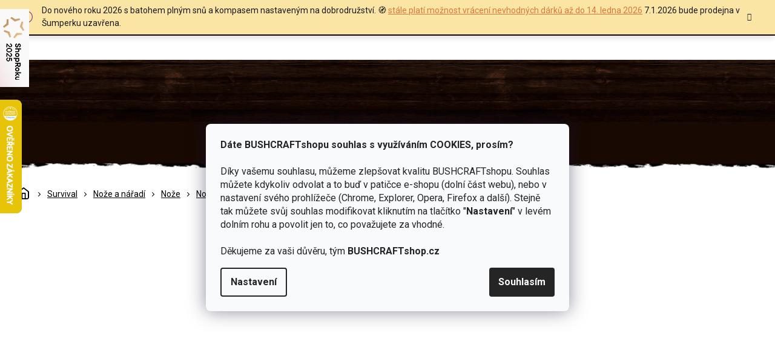

--- FILE ---
content_type: text/css; charset=utf-8
request_url: https://cdn.myshoptet.com/usr/www.bushcraftshop.cz/user/documents/css/styles.css?v=1763487420
body_size: 159599
content:
body{color: #000;font-size: 15px;font-family: 'Roboto', sans-serif;}
.in-o-nas .resp__item img, .in-kontakt .resp__item img {border-radius: 50%;}
.plugin-fixed-header__availability {color:#1A9D4D;}
.in-spoluprace .brands-block img {max-height: auto; margin: 10px;}
.in-spoluprace .brands-block {text-align: center;}
.banner {min-height: 0;}

.order-button-suffix {display: none;}

.products-recent-wrapper {padding-top: 20px;}
.products-recent-wrapper .h4.homepage-group-title {margin-bottom: 20px;}
.products-recent-wrapper .products-block .p-bottom {display: none;}
body.type-detail .products-recent-wrapper {margin: -50px 0 70px 0;}
.products-recent-wrapper .products-block .ratings-wrapper .availability span.show-tooltip {border: 0;pointer-events: none;}

/*.flags-default .flag.flag-action, .flags-default .flag.flag-sever {clear: initial;padding: 0;max-width: initial;width: 100px;height: 100px;font-size: 0;line-height: 50px;background-image: url(../img/action-flag.png)!important;background-color: transparent;background-size: contain;background-repeat: no-repeat;display: block;float: none;}
.products-block .flags-default .flag.flag-action, .products-block .flags-default .flag.flag-sever {clear: initial;padding: 0;max-width: initial;width: 78px;height: 78px;font-size: 0;line-height: 50px;background-image: url(../img/action-flag.png)!important;background-color: transparent;background-size: contain;background-repeat: no-repeat;display: block;float: none;}

.flags-default .flag.flag-sever {background-image: url(../img/sever.png)!important;background-color: transparent!important;}
.products-block .flags-default .flag.flag-sever {background-image: url(../img/sever.png)!important;background-color: transparent!important;}*/

.flags-default .flag.flag-czechmade, .flags-default .flag.flag-jubomade {clear: initial;padding: 0;max-width: initial;width: 100px;height: 100px;font-size: 0;line-height: 50px;background-color: transparent;background-size: contain;background-repeat: no-repeat;display: block;float: none;}
.products-block .flags-default .flag.flag-czechmade, .products-block .flags-default .flag.flag-jubomade {clear: initial;padding: 0;max-width: initial;width: 78px;height: 78px;font-size: 0;line-height: 50px;background-color: transparent;background-size: contain;background-repeat: no-repeat;display: block;float: none;}

@media (max-width: 767px) {
  .flags-default .flag.flag-czechmade, .flags-default .flag.flag-jubomade  {width: 80px;height: 80px;}
  .products-block .flags-default .flag.flag-czechmade, .products-block .flags-default .flag.flag-jubomade {width: 60px;height: 60px;font-size: 0;line-height: 50px;}
}


.flags-default .flag.flag-czechmade {background-image: url(../img/cz-flag.png)!important;background-color: transparent!important;}
.products-block .flags-default .flag.flag-czechmade {background-image: url(../img/cz-flag.png)!important;background-color: transparent!important;}

.flags-default .flag.flag-jubomade {background-image: url(../img/jubo-flag.png?v=0.1)!important;background-color: transparent!important;}
.products-block .flags-default .flag.flag-jubomade {background-image: url(../img/jubo-flag.png?v=0.1)!important;background-color: transparent!important;}



.id--44 .table-md-50 tr:nth-of-type(3),
.id--44 .table-md-50 tr:nth-of-type(4) {display: none;}

@media (max-width: 767px) {
  .flags-default .flag.flag-sever {width: 50px;height: 50px;}
  .products-block .flags-default .flag.flag-sever {width: 50px;height: 50px;}
}

/* Ecomail */
#ec-v-from-popup-cover .ec-v-form-regular button, #ec-v-from-popup-cover .ec-v-form-close button, #ec-v-from-popup-cover .ec-v-form-submit button, #ec-v-from-popup-cover .ec-v-form-button button {position: relative !important; border-radius: 3px !important; }
#ec-v-from-popup-cover .ec-v-form-input input[type="email"] { border: 1px solid #666 !important; margin: 0 auto !important; width: 80% !important; border-radius: 4px !important;   }
#ec-v-form-close {position: absolute; z-index: 100; }

/* děkovací stránka */
#onlinePaymentButton {font-size: 17px; background:  #52a629; }
#onlinePaymentButton:hover {font-size: 17px; background: #239430; }

/* kategorie */

.middle-text a.perex-read-more  {display: block;}
.filter-section.filter-section-parametric-id-82 {display: none;}

/* obchodní podmínky */
.in-obchodni-podminky.type-page #content ol li,
.in-obchodni-podminky.type-page #content ul li,
.in-obchodni-podminky-velkoobchod .type-page #content ul li,
.in-obchodni-podminky-velkoobchod .type-page #content ol li {

    padding-bottom: 20px;
     border: none;

}

.in-obchodni-podminky.type-page #content ul,
.in-obchodni-podminky-velkoobchod .type-page #content ul {

    margin-bottom: 0;

}


.in-obchodni-podminky.type-page #content ol,
.in-obchodni-podminky-velkoobchod .type-page #content ol  {


   list-style-type: decimal;


}


.in-obchodni-podminky.type-page #content ol li::before,
.in-obchodni-podminky-velkoobchod .type-page #content ol li::before {

   content: "";
   border: none;


}

.in-obchodni-podminky.type-page #content ol li strong {

    font-size: 20px !important;
    margin-bottom: 20px !important;
    display: table-cell !important

}

/* Hodnocení obchodu */
.in-hodnoceni-obchodu main#content h1::after {display:block;content:url(../img/heureka-badge.jpg);margin-top:10px;}
.in-hodnoceni-obchodu .rate-wrapper {max-width: 100%;}
.in-hodnoceni-obchodu .votes-wrap {max-width: 100%;}


/* VO sekce */
.user-logged .product .p-in-in a.name {color: #000;font-weight: 600;margin-bottom: 10px;}
.user-logged .product .flag-discount .price-save {color: #fff!important;}
.user-logged .product .price-save {color: #e94b4b;}
.in-objednavky #content table.table tr.client-table-font a,
.in-klient #content table.table a {text-decoration: underline;font-weight: 400 !important;}
.in-objednavky #content table.table th,
.in-klient #content table.table th {padding: 10px 10px;background: #4E352B;color: #fff;font-size: 15px;border: 1px solid #000;font-weight: 400;}
.in-objednavky #content table.table td,
.in-klient #content table.table td {padding: 10px 10px;border: 1px solid #4E352B;}
.in-objednavky #content .btn.btn-primary,
.in-objednavky #content a.btn.btn-primary {background: #61B322;font-size: 16px;}

.customer-group-wholesale #instagram-feed,
.customer-group-wholesale .newsletter-block,
.customer-group-wholesale .instagram__block,
.customer-group-wholesale .categories-overlay,
.customer-group-wholesale .middle-banners-wrapper,
.customer-group-wholesale .in-index .row.banners-row,
.customer-group-wholesale .usps,
.customer-group-wholesale .register-btn-spec,
.customer-group-wholesale .blog-href,
.customer-group-wholesale .detail-bottom-banners,
.customer-group-wholesale .category-perex,
.customer-group-wholesale .middle-text,
.customer-group-wholesale .top-text,
.customer-group-wholesale .brands-overlay,
.customer-group-wholesale .c-category-top .category-perex,
.customer-group-wholesale .category-perex a,
.customer-group-wholesale.in-index .row.banners-row {display: none !important;}

.customer-group-wholesale .h4.homepage-group-title, .customer-group-wholesale .newsletter-block {margin-top: 45px;}
.customer-group-wholesale .c-category-top.ready {background: none !important;}
.customer-group-wholesale #footer {margin-top: 30px; }
.customer-group-wholesale .pagination-wrapper {margin-top: 50px; margin-bottom: 30px; }

body.customer-group-wholesale .middle-banner {display: none;}
body.customer-group-wholesale .homepage-group-title {display: none;}
body.customer-group-wholesale .subtitle.products {display: none;}
body.customer-group-wholesale.in-index .products-inline {display: none;}
body.customer-group-wholesale.in-index #content {text-align: center;}
body.customer-group-wholesale.in-index #header::after {display: none;}
body.customer-group-wholesale.in-index .overall-wrapper {min-height: 0;overflow-x: initial;}
.b2b-middlenav a {padding: 20px;font-size: 20px;display: inline-block;}
.b2b-middlenav a:hover {text-decoration: underline;}

.extra.discount {padding-top: 25px;}
.extra.discount::before {display: none;}

/*
Zakomentoval jsem, zvláštní zápis?
.in-objednavky #content .btn.btn-primary:hover, .in-objednavky #content a.btn.btn-primary:hover
.user-logged .product -p-in-in a {background: #61B322;font-size: 16px;}*/

/* User logged styles */
body.customer-group-wholesale.user-logged .products-inline .dkLabFavouriteDiv.dklabFavStyl2 {display: none;}

.products-inline > div .p .p-in .p-bottom > div .p-tools form .quantity {display: flex;margin-right: 10px;}
.products-inline > div .p .p-in .p-bottom > div .p-tools form .quantity input {min-width: 0;}
.products-inline > div .p .p-in .p-bottom > div .p-tools {align-items: center;}
.products-inline .middle-text {max-width: 100%;}

body.customer-group-wholesale.user-logged:not(.in-kosik) .p-final-price-wrapper .price-final {font-size: 14px!important;}
/*body.customer-group-wholesale.user-logged:not(.in-kosik) .p-final-price-wrapper .price-additional {font-size: 20px;}*/
body.customer-group-wholesale.user-logged:not(.in-kosik) .price-final strong {font-size: 14px!important;}
body.customer-group-wholesale.user-logged:not(.in-kosik) .price-additional {display: block;font-size: 18px;/*font-weight: 600 !important;color: #000;*/}
.products-inline > div .p .p-in .p-bottom > div .prices .price-save {color: #000;display: block;}
.products-inline > div .p .p-in .p-bottom > div .prices .price-save::before {content: "Vaše marže";font-size: 12px;}
.products-inline > div .p .p-in .p-bottom > div .prices .price-standard span {text-decoration: none;color: #000;}
.products-inline > div .p .p-in .p-bottom > div .prices .price-standard::before {content: "Doporučená MOC (s DPH): ";color: #000;font-size: 12px;}

.price-additional {display: none;}

/* Retail customer group */
.client-center-box ul {visibility: hidden;}
/*body.customer-group-retail .client-center-box ul li a[href^="/klient/klient-slevy/"] {display: none;}
body.customer-group-retail.in-klient-slevy #content {display: none;}*/
body.customer-group-retail.in-objednavky .info-old-bush,
body.customer-group-retail.in-klient-doklady .info-old-bush {border: 1px solid #d0d0d0;padding: 10px;}
body.customer-group-retail.in-objednavky .info-old-bush a:hover,
body.customer-group-retail.in-klient-doklady .info-old-bush a:hover {text-decoration: underline;}


.one-column-body .products-inline:not(.products-top) > div .p .p-in .p-bottom > div > div,
.multiple-columns-body:not(.has-right-sidebar) .products-inline:not(.products-top) > div .p .p-in .p-bottom>div>div {flex: 0 1 auto;flex-direction: column;align-items: flex-end;}
body.customer-group-wholesale.user-logged .p-tools .btn {margin: 0 0 10px 0;order: -1;}
body.customer-group-wholesale.user-logged .p-tools .quantity {order: -2;}

.overall-wrapper {max-width: 100%;overflow-x: hidden;min-height: 100vh;}
#footer {max-width: 100%;overflow-x: hidden;}
.container {max-width: 1340px;width: 100%;}
.ready {visibility: visible!important;}
#content {width: auto;padding-right: 0;padding-left: 0;max-width: 100%;position: relative;z-index: 1;}
.external-fonts-loaded body, body.blank-mode {font-family: 'Roboto', sans-serif;}
.external-fonts-loaded ol.cart-header, .external-fonts-loaded .next-step, .external-fonts-loaded .price-wrapper, .external-fonts-loaded .price-additional, .external-fonts-loaded .price-measure, .external-fonts-loaded .price-final, .external-fonts-loaded .price-save, .external-fonts-loaded .price-standard, .external-fonts-loaded .btn, .external-fonts-loaded .products .name {font-family: 'Roboto', sans-serif;}
.external-fonts-loaded h1, .external-fonts-loaded h2, .external-fonts-loaded h3, .external-fonts-loaded h4, .external-fonts-loaded h5, .external-fonts-loaded h6, .external-fonts-loaded .h1, .external-fonts-loaded .h2, .external-fonts-loaded .h3, .external-fonts-loaded .h4, .external-fonts-loaded .h5, .external-fonts-loaded .h6, .external-fonts-loaded .cart-table .main-link, .external-fonts-loaded .cart-related-name, .blank-mode h1, .blank-mode h2, .blank-mode h3, .blank-mode h4, .blank-mode h5, .blank-mode h6, .blank-mode .h1, .blank-mode .h2, .blank-mode .h3, .blank-mode .h4, .blank-mode .h5, .blank-mode .h6, .blank-mode .cart-table .main-link, .blank-mode .cart-related-name {font-family: 'Roboto', sans-serif;}
.banner {overflow: visible;}
.homepage-box {margin: 0;padding: 0;}

.site-msg.information {position: initial;max-width: 100%;background: #fae39b;font-size: 14px;color: #000;}
.site-msg.information .container {display: flex;align-items: center;padding-left: 20px;padding-right: 20px;}
.site-msg.information .container::before {flex: 0 0 20px;background-image: url("data:image/svg+xml,%3Csvg width='20px' height='20px' viewBox='0 0 20 20' version='1.1' xmlns='http://www.w3.org/2000/svg' xmlns:xlink='http://www.w3.org/1999/xlink'%3E%3Cg id='Web' stroke='none' stroke-width='1' fill='none' fill-rule='evenodd'%3E%3Cg id='01.6_SP_HP_informacni-pruh' transform='translate(-263.000000, -10.000000)' fill='%2378318B' fill-rule='nonzero'%3E%3Cg id='Informační-pruh'%3E%3Cg id='circle' transform='translate(263.000000, 10.000000)'%3E%3Cpath d='M10.8332825,5 C10.8332825,5.46020508 10.4602051,5.83328246 10,5.83328246 C9.53979492,5.83328246 9.16671754,5.46020508 9.16671754,5 C9.16671754,4.53979492 9.53979492,4.16671754 10,4.16671754 C10.4602051,4.16671754 10.8332825,4.53979492 10.8332825,5 Z' id='Path'%3E%3C/path%3E%3Cpath d='M10,15.8332825 C9.65499879,15.8332825 9.375,15.5532837 9.375,15.2082825 L9.375,8.75 L8.54171754,8.75 C8.19671633,8.75 7.91671754,8.47000121 7.91671754,8.125 C7.91671754,7.77999879 8.19671633,7.5 8.54171754,7.5 L10,7.5 C10.3450012,7.5 10.625,7.77999879 10.625,8.125 L10.625,15.2082825 C10.625,15.5532837 10.3450012,15.8332825 10,15.8332825 Z' id='Path'%3E%3C/path%3E%3Cpath d='M10,20 C4.48577883,20 0,15.5142212 0,10 C0,4.48577883 4.48577883,0 10,0 C15.5142212,0 20,4.48577883 20,10 C20,15.5142212 15.5142212,20 10,20 Z M10,1.25 C5.17501832,1.25 1.25,5.17501832 1.25,10 C1.25,14.8249817 5.17501832,18.75 10,18.75 C14.8249817,18.75 18.75,14.8249817 18.75,10 C18.75,5.17501832 14.8249817,1.25 10,1.25 Z' id='Shape'%3E%3C/path%3E%3Cpath d='M11.875,15.8332825 L8.125,15.8332825 C7.77999879,15.8332825 7.5,15.5532837 7.5,15.2082825 C7.5,14.8632813 7.77999879,14.5832825 8.125,14.5832825 L11.875,14.5832825 C12.2200012,14.5832825 12.5,14.8632813 12.5,15.2082825 C12.5,15.5532837 12.2200012,15.8332825 11.875,15.8332825 Z' id='Path'%3E%3C/path%3E%3C/g%3E%3C/g%3E%3C/g%3E%3C/g%3E%3C/svg%3E");content: "";width: 20px;height: 20px;margin-right: 15px;display: block;}
.site-msg .close {right: 20px;}
.site-msg.information a {text-decoration: underline;color: #D66926;}
.site-msg.information a:hover {text-decoration: none;}


/* Top-header */
.top-navigation-bar {border: 0;background: #fff;border-top: 2px solid #170903;}
.top-navigation-bar .container {visibility: hidden;}
.top-navigation-bar .top-navigation-contacts {order: 2;}
.top-navigation-contacts a:first-of-type {padding-right: 0;}
.top-navigation-bar .top-navigation-menu {order: 1;}
.top-navigation-bar .top-navigation-tools {order: 3;}

.top-navigation-menu {height: 40px;}
.top-navigation-bar-menu {text-align: left;}
.top-navigation-bar-menu li a {display: inline-block;vertical-align: middle;padding: 12px 7px;line-height: 17px;font-size: 15px;font-weight: 300;text-transform: initial;color: #000;}
.top-navigation-bar-menu li a:hover {color: #D66926;}
.top-navigation-bar-menu li:first-child::before {display: inline-block;}
.top-navigation-bar-menu li::before {content: "●";color:gray;position: relative;top: -1px;left: inherit;margin-top: inherit;font-size: 11px;line-height: 1;margin-right: -2px;display: inline-block;vertical-align: middle;}
.top-navigation-bar-menu li:first-child a {padding-left: 5px;}
.top-navigation-bar-menu [class*="external"] a::after {content: "";margin-left: 7px;display: inline-block;width: 11px;height: 11px;background-image: url("data:image/svg+xml,%3Csvg width='11' height='12' viewBox='0 0 11 12' fill='none' xmlns='http://www.w3.org/2000/svg'%3E%3Cpath fill-rule='evenodd' clip-rule='evenodd' d='M11 3.89793V0.597929C11 0.395254 10.836 0.231262 10.6333 0.231262H7.33333C7.13066 0.231262 6.96667 0.395254 6.96667 0.597929C6.96667 0.800604 7.13066 0.964596 7.33333 0.964596H9.7482L4.50743 6.20536C4.36416 6.34855 4.36416 6.58055 4.50743 6.72383C4.57903 6.79542 4.67289 6.83126 4.76667 6.83126C4.86044 6.83126 4.95431 6.79542 5.0259 6.72383L10.2667 1.48306V3.89793C10.2667 4.1006 10.4307 4.2646 10.6333 4.2646C10.836 4.2646 11 4.1006 11 3.89793ZM9.53333 5.73126V10.1313C9.53333 10.7378 9.03989 11.2313 8.43333 11.2313H1.1C0.493442 11.2313 0 10.7378 0 10.1313V2.79793C0 2.19137 0.493442 1.69793 1.1 1.69793H5.5C5.70267 1.69793 5.86667 1.86192 5.86667 2.0646C5.86667 2.26727 5.70267 2.43126 5.5 2.43126H1.1C0.897692 2.43126 0.733333 2.59562 0.733333 2.79793V10.1313C0.733333 10.3336 0.897692 10.4979 1.1 10.4979H8.43333C8.63564 10.4979 8.8 10.3336 8.8 10.1313V5.73126C8.8 5.52859 8.96399 5.3646 9.16667 5.3646C9.36934 5.3646 9.53333 5.52859 9.53333 5.73126Z' fill='black'/%3E%3C/svg%3E%0A");}

.top-navigation-bar .dropdown {font-size: 15px;margin-right: 0;line-height: 38px;border-left: 1px solid #DAC6BD;border-right: 1px solid #DAC6BD;}
.top-navigation-bar .dropdown button {font-weight: 300;font-size: 14px;color: #000;padding-left: 13px;}
.top-navigation-bar .dropdown:hover button {}
.top-navigation-bar .dropdown .caret::before {display: none;}
.top-navigation-bar .dropdown .caret::after {top: 18px;right: 13px;position: absolute;display: inline-block;content: ""!important;width: 7px;height: 4px;background-image: url("data:image/svg+xml,%3Csvg width='7' height='4' viewBox='0 0 7 4' fill='none' xmlns='http://www.w3.org/2000/svg'%3E%3Cpath d='M3.49999 3.99021C3.37453 3.99021 3.2491 3.9423 3.15345 3.8467L0.143599 0.836824C-0.0478664 0.645358 -0.0478664 0.334929 0.143599 0.143541C0.334987 -0.0478471 0.645354 -0.0478471 0.836835 0.143541L3.49999 2.80685L6.16316 0.143634C6.35462 -0.0477541 6.66496 -0.0477541 6.85633 0.143634C7.04789 0.335022 7.04789 0.645451 6.85633 0.836917L3.84653 3.8468C3.75083 3.94241 3.6254 3.99021 3.49999 3.99021Z' fill='black'/%3E%3C/svg%3E%0A");}
.top-navigation-menu, .top-navigation-contacts {background-color: transparent;}
.top-navigation-bar .container>div {flex-basis: 1 1 100%;background-color: transparent;}
.top-navigation-bar .container>div:last-child {flex-basis: 30%;flex: 1 1 30%;}
.top-navigation-bar .container>div:first-child {flex-basis: 85%;flex: 1 1 85%;}

.top-navigation-contacts .project-email {display: none;}
.top-navigation-contacts .project-phone {line-height: 20px;font-size: 18px;padding-left: 60px;position: relative;color: #fff;visibility: hidden;display: block;}
.top-navigation-contacts .project-phone span:nth-of-type(1) {color: #fff;font-weight: 300;font-size: 16px;}
.top-navigation-contacts .project-phone span:nth-of-type(2) {color: #fff;font-weight: 500;font-size: 16px;padding-left: 5px;}
.top-navigation-contacts .project-phone div {color: #C89D8A;font-size: 14px;font-weight: 300;}
.top-navigation-contacts .project-phone:hover span:nth-of-type(2) {text-decoration: underline;}
.top-navigation-contacts .project-phone:hover {color: #000000;}
.top-navigation-contacts .project-phone::before {content: ""!important;background: url(../img/bush-contact.png) center center no-repeat;width: 47px;height: 47px;position: absolute;top: -3px;left: 0;}
.top-navigation-contacts .project-phone::after {content: "";width: 15px;height: 15px;background: #9ADA47;border-radius: 50%;position: absolute;left: 33px;bottom: -6px;border: 2px solid #0D0301;}

.top-navigation-tools a {padding: 10px 13px;line-height: 16px;font-size: 14px;color: #000;font-weight: 300;background-color: transparent!important;}
.top-navigation-tools a:hover {color: #D66926;}
.top-navigation-tools a.login {color: #000;}
.top-navigation-tools a.login:hover {color: #D66926;}
.top-navigation-tools a.login:hover::before, body.login-window-visible .top-navigation-tools a::before {background-image: url("data:image/svg+xml,%3Csvg width='12' height='15' viewBox='0 0 12 15' fill='none' xmlns='http://www.w3.org/2000/svg'%3E%3Cpath fill-rule='evenodd' clip-rule='evenodd' d='M5.99537 7.60161H5.94863C5.09264 7.587 4.40026 7.28609 3.89193 6.71057C2.76717 5.44266 2.95414 3.2691 2.97459 3.06168C3.04763 1.49286 3.79552 0.747891 4.40902 0.400238C5.01961 0.052586 5.65648 0 5.98076 0H5.99829H6.00998H6.03043C6.62056 0.0116858 7.14934 0.151915 7.60217 0.411924C8.20983 0.759576 8.94603 1.50455 9.01907 3.06168C9.03952 3.2691 9.22649 5.44266 8.10173 6.71057C7.59048 7.28609 6.8981 7.587 6.04211 7.60161H6.0129H5.99537ZM3.7563 3.12073C3.7555 3.12506 3.75462 3.12989 3.75462 3.13471C3.7517 3.15224 3.55304 5.14759 4.47914 6.18763C4.84432 6.60247 5.33804 6.80697 5.98076 6.81282H5.99537H6.00998C6.65562 6.80697 7.14642 6.60247 7.51452 6.18763C8.44354 5.14175 8.23904 3.15516 8.23612 3.13471C8.2332 3.12887 8.2332 3.12011 8.2332 3.11134C8.14263 1.1306 6.80169 0.809241 6.0129 0.791712H5.98953H5.97784C5.34096 0.791712 3.85395 1.01666 3.75754 3.11134C3.75754 3.11397 3.75695 3.11718 3.7563 3.12073Z' fill='%23D66926'/%3E%3Cpath d='M11.9992 11.2067C11.9992 11.2037 11.9992 11.2008 11.9992 11.1979C11.9992 11.1745 11.9963 11.1512 11.9963 11.1249C11.9787 10.5464 11.9408 9.19378 10.6728 8.76141C10.6641 8.75849 10.6524 8.75557 10.6436 8.75265C9.32606 8.41668 8.23051 7.6571 8.21883 7.64834C8.04062 7.52272 7.79522 7.56654 7.6696 7.74475C7.54397 7.92295 7.5878 8.16836 7.766 8.29398C7.81567 8.32904 8.9784 9.13828 10.4333 9.51222C11.114 9.7547 11.1899 10.4821 11.2104 11.1482C11.2104 11.1745 11.2104 11.1979 11.2133 11.2213C11.2162 11.4842 11.1987 11.8903 11.152 12.124C10.6787 12.3928 8.82357 13.3218 6.00145 13.3218C3.19102 13.3218 1.32421 12.3898 0.848015 12.1211C0.801272 11.8874 0.780822 11.4813 0.786665 11.2183C0.786665 11.195 0.789586 11.1716 0.789586 11.1453C0.810036 10.4792 0.885994 9.75178 1.56669 9.5093C3.02157 9.13536 4.18431 8.32319 4.23397 8.29106C4.41218 8.16543 4.456 7.92003 4.33038 7.74182C4.20476 7.56362 3.95936 7.51979 3.78115 7.64542C3.76946 7.65418 2.67976 8.41376 1.35635 8.74972C1.34466 8.75265 1.3359 8.75557 1.32713 8.75849C0.059224 9.19378 0.0212453 10.5464 0.00371657 11.1219C0.00371657 11.1482 0.00371657 11.1716 0.000795117 11.195C0.000795117 11.1979 0.000795117 11.2008 0.000795117 11.2037C-0.00212633 11.3557 -0.00504778 12.1357 0.149789 12.5272C0.179003 12.6031 0.231589 12.6674 0.301704 12.7112C0.389348 12.7696 2.48987 14.1077 6.00437 14.1077C9.51887 14.1077 11.6194 12.7667 11.707 12.7112C11.7742 12.6674 11.8297 12.6031 11.859 12.5272C12.005 12.1386 12.0021 11.3586 11.9992 11.2067Z' fill='%23D66926'/%3E%3C/svg%3E%0A");}
.top-navigation-tools a.login::before {background-image: url("data:image/svg+xml,%3Csvg width='12' height='15' viewBox='0 0 12 15' fill='none' xmlns='http://www.w3.org/2000/svg'%3E%3Cpath fill-rule='evenodd' clip-rule='evenodd' d='M5.99537 7.60161H5.94863C5.09264 7.587 4.40026 7.28609 3.89193 6.71057C2.76717 5.44266 2.95414 3.2691 2.97459 3.06168C3.04763 1.49286 3.79552 0.747891 4.40902 0.400238C5.01961 0.052586 5.65648 0 5.98076 0H5.99829H6.00998H6.03043C6.62056 0.0116858 7.14934 0.151915 7.60217 0.411924C8.20983 0.759576 8.94603 1.50455 9.01907 3.06168C9.03952 3.2691 9.22649 5.44266 8.10173 6.71057C7.59048 7.28609 6.8981 7.587 6.04211 7.60161H6.0129H5.99537ZM3.7563 3.12073C3.7555 3.12506 3.75462 3.12989 3.75462 3.13471C3.7517 3.15224 3.55304 5.14759 4.47914 6.18763C4.84432 6.60247 5.33804 6.80697 5.98076 6.81282H5.99537H6.00998C6.65562 6.80697 7.14642 6.60247 7.51452 6.18763C8.44354 5.14175 8.23904 3.15516 8.23612 3.13471C8.2332 3.12887 8.2332 3.12011 8.2332 3.11134C8.14263 1.1306 6.80169 0.809241 6.0129 0.791712H5.98953H5.97784C5.34096 0.791712 3.85395 1.01666 3.75754 3.11134C3.75754 3.11397 3.75695 3.11718 3.7563 3.12073Z' fill='black'/%3E%3Cpath d='M11.9992 11.2067C11.9992 11.2037 11.9992 11.2008 11.9992 11.1979C11.9992 11.1745 11.9963 11.1512 11.9963 11.1249C11.9787 10.5464 11.9408 9.19378 10.6728 8.76141C10.6641 8.75849 10.6524 8.75557 10.6436 8.75265C9.32606 8.41668 8.23051 7.6571 8.21883 7.64834C8.04062 7.52272 7.79522 7.56654 7.6696 7.74475C7.54397 7.92295 7.5878 8.16836 7.766 8.29398C7.81567 8.32904 8.9784 9.13828 10.4333 9.51222C11.114 9.7547 11.1899 10.4821 11.2104 11.1482C11.2104 11.1745 11.2104 11.1979 11.2133 11.2213C11.2162 11.4842 11.1987 11.8903 11.152 12.124C10.6787 12.3928 8.82357 13.3218 6.00145 13.3218C3.19102 13.3218 1.32421 12.3898 0.848015 12.1211C0.801272 11.8874 0.780822 11.4813 0.786665 11.2183C0.786665 11.195 0.789586 11.1716 0.789586 11.1453C0.810036 10.4792 0.885994 9.75178 1.56669 9.5093C3.02157 9.13536 4.18431 8.32319 4.23397 8.29106C4.41218 8.16543 4.456 7.92003 4.33038 7.74182C4.20476 7.56362 3.95936 7.51979 3.78115 7.64542C3.76946 7.65418 2.67976 8.41376 1.35635 8.74972C1.34466 8.75265 1.3359 8.75557 1.32713 8.75849C0.059224 9.19378 0.0212453 10.5464 0.00371657 11.1219C0.00371657 11.1482 0.00371657 11.1716 0.000795117 11.195C0.000795117 11.1979 0.000795117 11.2008 0.000795117 11.2037C-0.00212633 11.3557 -0.00504778 12.1357 0.149789 12.5272C0.179003 12.6031 0.231589 12.6674 0.301704 12.7112C0.389348 12.7696 2.48987 14.1077 6.00437 14.1077C9.51887 14.1077 11.6194 12.7667 11.707 12.7112C11.7742 12.6674 11.8297 12.6031 11.859 12.5272C12.005 12.1386 12.0021 11.3586 11.9992 11.2067Z' fill='black'/%3E%3C/svg%3E%0A");
content: "";width: 12px;height: 14px;margin-right: 10px;display:inline-block;position: relative;top: 1px;background-repeat: no-repeat;}
.top-navigation-tools a.top-nav-button-register {border-left: 1px solid #DAC6BD;border-right: 1px solid #DAC6BD;}
.top-navigation-tools a.top-nav-button-register:hover::before {background-image: url("data:image/svg+xml,%3Csvg width='12' height='15' viewBox='0 0 12 15' fill='none' xmlns='http://www.w3.org/2000/svg'%3E%3Cpath fill-rule='evenodd' clip-rule='evenodd' d='M10.919 14.7599C11.5138 14.7599 12 14.2738 12 13.6789V7.7997C12 7.20483 11.5138 6.71867 10.919 6.71867H10.158V4.15803C10.158 1.86613 8.2919 0 6 0C3.7081 0 1.84197 1.86613 1.84197 4.15803V6.71867H1.08103C0.48616 6.71867 0 7.20483 0 7.7997V13.6789C0 14.2738 0.48616 14.7599 1.08103 14.7599H10.919ZM2.58178 4.15803C2.58178 2.27378 4.11575 0.739809 6 0.739809C7.88425 0.739809 9.41822 2.27378 9.41822 4.15803V6.71867H2.58178V4.15803ZM1.08102 7.45848C0.893808 7.45848 0.739809 7.61248 0.739809 7.7997V13.6789C0.739809 13.8662 0.893808 14.0202 1.08102 14.0202H10.9189C11.1061 14.0202 11.2601 13.8662 11.2601 13.6789V7.7997C11.2601 7.61248 11.1061 7.45848 10.9189 7.45848H1.08102Z' fill='%23D66926'/%3E%3Cpath fill-rule='evenodd' clip-rule='evenodd' d='M7.50675 10.7378C7.50675 11.5682 6.83036 12.2446 5.99996 12.2446C5.16956 12.2446 4.49316 11.5712 4.49316 10.7378C4.49316 9.90738 5.16956 9.23099 5.99996 9.23099C6.83036 9.23099 7.50675 9.90738 7.50675 10.7378ZM6.76694 10.7408C6.76694 10.3181 6.42271 9.97382 5.99996 9.97382C5.57721 9.97382 5.23297 10.3181 5.23297 10.7408C5.23297 11.1635 5.57721 11.5078 5.99996 11.5078C6.42271 11.5078 6.76694 11.1635 6.76694 10.7408Z' fill='%23D66926'/%3E%3C/svg%3E%0A");}
.top-navigation-tools a.top-nav-button-register::before {background-image: url("data:image/svg+xml,%3Csvg width='12' height='15' viewBox='0 0 12 15' fill='none' xmlns='http://www.w3.org/2000/svg'%3E%3Cpath fill-rule='evenodd' clip-rule='evenodd' d='M10.919 14.7599C11.5138 14.7599 12 14.2738 12 13.6789V7.7997C12 7.20483 11.5138 6.71867 10.919 6.71867H10.158V4.15803C10.158 1.86613 8.2919 0 6 0C3.7081 0 1.84197 1.86613 1.84197 4.15803V6.71867H1.08103C0.48616 6.71867 0 7.20483 0 7.7997V13.6789C0 14.2738 0.48616 14.7599 1.08103 14.7599H10.919ZM2.58178 4.15803C2.58178 2.27378 4.11575 0.739809 6 0.739809C7.88425 0.739809 9.41822 2.27378 9.41822 4.15803V6.71867H2.58178V4.15803ZM1.08102 7.45848C0.893808 7.45848 0.739809 7.61248 0.739809 7.7997V13.6789C0.739809 13.8662 0.893808 14.0202 1.08102 14.0202H10.9189C11.1061 14.0202 11.2601 13.8662 11.2601 13.6789V7.7997C11.2601 7.61248 11.1061 7.45848 10.9189 7.45848H1.08102Z' fill='black'/%3E%3Cpath fill-rule='evenodd' clip-rule='evenodd' d='M7.50675 10.7378C7.50675 11.5682 6.83036 12.2446 5.99996 12.2446C5.16956 12.2446 4.49316 11.5712 4.49316 10.7378C4.49316 9.90738 5.16956 9.23099 5.99996 9.23099C6.83036 9.23099 7.50675 9.90738 7.50675 10.7378ZM6.76694 10.7408C6.76694 10.3181 6.42271 9.97382 5.99996 9.97382C5.57721 9.97382 5.23297 10.3181 5.23297 10.7408C5.23297 11.1635 5.57721 11.5078 5.99996 11.5078C6.42271 11.5078 6.76694 11.1635 6.76694 10.7408Z' fill='black'/%3E%3C/svg%3E%0A");
content: "";width: 12px;height: 15px;margin-right: 10px;display:inline-block;position: relative;top: 2px;background-repeat: no-repeat;}

/* Middle-header */
.header-top {height: 116px;padding: 0px 20px 0 20px;max-width: 1340px;width: 100%;margin: auto;visibility: hidden;}
.header-top>div:nth-of-type(1) {flex: 0 1 25%;}
.header-top>div:nth-of-type(2) {flex: 0 1 45%;}
.header-top>div:nth-of-type(3) {flex: 0 1 17%;}
.header-top>div:nth-of-type(4) {flex: 0 1 12%;}
.header-top .search-form {max-width: 530px;width: 100%;}
.header-top .search {position: relative;top: -2px;}
.header-top .search input::-webkit-input-placeholder {color: #fff;}
.header-top .search input:-ms-input-placeholder {color: #fff;}
.header-top .search input::placeholder {color: #fff;}
.header-top .search input.show::-webkit-input-placeholder {color: #000;font-style: italic;font-weight: 300;}
.header-top .search input.show:-ms-input-placeholder {color: #000;font-style: italic;font-weight: 300;}
.header-top .search input.show::placeholder {color: #000;font-style: italic;font-weight: 300;}
.header-top .search input {border-radius: 2px;padding: 12px;padding-left: 50px;height: 50px;font-size: 15px;border: 0;}
.header-top .search::before {content: "";width: 30px;height: 18px;position: absolute;left: 10px;top: 16px;z-index: 1;background-image: url("data:image/svg+xml,%3Csvg width='30' height='19' viewBox='0 0 30 19' fill='none' xmlns='http://www.w3.org/2000/svg'%3E%3Cpath fill-rule='evenodd' clip-rule='evenodd' d='M14.2273 12.7224L17.6874 16.1825C18.1042 16.599 18.1042 17.2747 17.6874 17.6912C17.4793 17.8996 17.2061 18.0038 16.9331 18.0038C16.6601 18.0038 16.3869 17.8996 16.1787 17.6912L12.7186 14.2311C11.3458 15.2797 9.6807 15.8549 7.92364 15.8551C5.8062 15.8551 3.81536 15.0304 2.31813 13.5329C-0.77271 10.4423 -0.77271 5.41301 2.31813 2.32191C3.81536 0.824676 5.8062 0 7.92364 0C10.0413 0 12.0319 0.824676 13.5291 2.32191C15.0266 3.81914 15.8513 5.80998 15.8513 7.92741C15.8511 9.68447 15.2759 11.3496 14.2273 12.7224ZM3.82682 3.8306C1.56821 6.08974 1.56795 9.76535 3.82682 12.0242C4.9211 13.1185 6.37613 13.7212 7.92364 13.7212C9.4714 13.7212 10.9262 13.1185 12.0204 12.0242C13.1147 10.93 13.7175 9.47518 13.7175 7.92741C13.7175 6.37991 13.1147 4.92487 12.0204 3.8306C10.9262 2.73659 9.4714 2.13384 7.92364 2.13384C6.37613 2.13384 4.9211 2.73659 3.82682 3.8306Z' fill='black'/%3E%3Cpath d='M29.5 2.5V16.5' stroke='%23D9D9D9' stroke-linecap='square'/%3E%3C/svg%3E%0A");}
.header-top .search .btn {border-radius: 2px;background: #4E352B;color: #fff;transition: none;border: 0;height: 42px;right: 4px;top: 4px;font-size: 16px;font-weight: 500;width: 105px;text-transform: initial;}
.header-top .search .btn:hover {background: #D66926;color: #fff;}

#header .site-name a img {max-height: 69px;max-width: 250px;}

.navigation-buttons {display: flex;justify-content: flex-end;flex-flow: row wrap;}
#header .cart-count:not(.full) {visibility: hidden;}
#header .cart-count:not(.full) .cart-price {font-size: 14px;font-weight: normal;color: #fff;}
.cart-window-visible #header .cart-count {z-index: 99;}
.cart-window-visible #header .cart-count .cart-price {color: #D66926;text-decoration: underline;}
#header .cart-count::after {height: 35px;width: 1px;content: "";position: absolute;left: 0;top: 8px;background-image: url("data:image/svg+xml,%3Csvg width='1' height='35' viewBox='0 0 1 35' fill='none' xmlns='http://www.w3.org/2000/svg'%3E%3Cpath d='M0.5 0.5V34.5' stroke='%23804D36' stroke-linecap='round' stroke-linejoin='round' stroke-dasharray='4 5'/%3E%3C/svg%3E%0A");}
#header .cart-count {flex: 0 0 57px;width: 57px;display: flex;justify-content: flex-end;position: relative;width: auto;height: 45px;line-height: 45px;position: relative;background: none;color: #fff;margin-top: -3px;}
.header-top .btn.cart-count::before {flex: 0 0 32px;left: 0;background-image: url("data:image/svg+xml,%3Csvg width='32' height='28' viewBox='0 0 32 28' fill='none' xmlns='http://www.w3.org/2000/svg'%3E%3Cpath fill-rule='evenodd' clip-rule='evenodd' d='M26.5661 10H31.9999C31.9999 10 31.9999 11.9999 32 11.9999H29.8295L27.2881 25.5527C27.0234 26.9707 25.7832 28 24.3398 28H7.66017C6.21675 28 4.97652 26.9707 4.71092 25.5517L2.17041 11.9999H0V9.99993H5.43387L11.1426 0.485284C11.4268 0.0126487 12.039 -0.141665 12.5146 0.142522C12.9883 0.42671 13.1416 1.04093 12.8574 1.51458L7.76621 10H24.2338L19.1426 1.51465C18.8584 1.041 19.0117 0.426777 19.4854 0.14259C19.96 -0.141597 20.5742 0.012716 20.8574 0.485351L26.5661 10ZM24.3398 26.0001C24.8212 26.0001 25.2343 25.6572 25.3222 25.1846L27.7954 11.9999H4.20462L6.67679 25.1836C6.76567 25.6573 7.17871 26.0001 7.66017 26.0001H24.3398Z' fill='%2361B322'/%3E%3C/svg%3E%0A");
content: "";height: 100%;width: 32px;background-repeat: no-repeat;background-position: center;margin: 0;}
.navigation-buttons > a[data-target="cart"] i {width: 20px;height: 20px;position: absolute;left: 20px;top: initial;bottom: -5px;background: #fff;color: #000;padding: 5px 0 0 0;font-weight: 300;font-size: 12px;}
.header-top .btn.cart-count .cart-price {display: none!important;overflow: hidden;flex: 0 0 67%;font-size: 18px;font-weight: 600;color: #fff;line-height: 45px;text-transform: initial;}

.ordering-process .navBtns.favBtn {display: none;}
.id--9 .navBtns.favBtn {display: block;}
.navBtns {color: #C89D8A;font-weight: 300;font-size: 14px;padding: 0 20px;}
.favBtn::before {content: ""!important;display: block;margin: 7px auto 4px auto!important;background-size: contain;width: 18px;height: 16px;background-image: url("data:image/svg+xml,%3Csvg width='23' height='21' viewBox='0 0 23 21' fill='none' xmlns='http://www.w3.org/2000/svg'%3E%3Cpath fill-rule='evenodd' clip-rule='evenodd' d='M16.6417 0.45515C18.3434 0.45515 19.9378 1.10622 21.1422 2.29745C22.3465 3.48867 23.0048 5.07053 22.9999 6.75368C22.9999 8.43682 22.3368 10.0187 21.1324 11.2099L11.9559 20.2526C11.8291 20.378 11.6584 20.4407 11.4927 20.4407C11.3269 20.4407 11.1562 20.3732 11.0294 20.2478L1.87239 11.1906C0.668033 9.9994 2.66994e-05 8.42236 2.66994e-05 6.73921C-0.00484926 5.05607 0.658281 3.4742 1.86264 2.28298C3.06213 1.09658 4.66144 0.440681 6.35828 0.440681C8.05999 0.440681 9.66418 1.1014 10.8685 2.29262L11.5073 2.9244L12.1363 2.30227C13.3406 1.11105 14.94 0.45515 16.6417 0.45515ZM11.4927 18.8733L20.206 10.2888C21.1617 9.3435 21.6883 8.08958 21.6834 6.75368C21.6834 5.41777 21.1617 4.16385 20.206 3.21859C19.2503 2.27815 17.9826 1.7573 16.6368 1.7573C15.291 1.7573 14.0184 2.27815 13.0627 3.22342L11.9705 4.30371C11.7121 4.55932 11.2976 4.55932 11.0392 4.30371L9.93723 3.21377C8.98154 2.26851 7.70892 1.74765 6.35828 1.74765C5.01251 1.74765 3.74476 2.26851 2.79395 3.20895C1.83826 4.14939 1.31654 5.40331 1.31654 6.73921C1.31654 8.07512 1.84314 9.32903 2.79883 10.2743L11.4927 18.8733Z' fill='%23F2F2F2'/%3E%3C/svg%3E%0A");}

.popup-widget {max-height: 620px;}

.popup-widget.cart-widget::before {display: none;}
.popup-widget.cart-widget {z-index:99999;margin-top: 19px;border: 0;box-shadow: none;width: 585px;margin-left: 65px;}
.cart-widget .popup-widget-inner {padding: 0px;}
.popup-widget.cart-widget .cart-widget-product {display: flex;align-items: center;padding: 16px;border-bottom: 1px solid #E9E9E9;}
.popup-widget.cart-widget .cart-widget-product:hover {background: #F5F5F5;}
.popup-widget.cart-widget .cart-widget-product-image {flex: 0 0 76px;order: 0;}
.popup-widget.cart-widget .cart-widget-product-unit {display: none;}
.popup-widget.cart-widget .cart-widget-product-name {flex: 0 0 35%;order: 1;padding-right: 25px;}
.popup-widget.cart-widget .cart-widget-product-name strong {font-weight: bold!important;}
.popup-widget.cart-widget .cart-widget-product-name strong a {color: #000;font-size: 16px;text-decoration: underline;}
.popup-widget.cart-widget .cart-widget-product-name strong a:hover {text-decoration: underline;color: #D66926;}
.popup-widget.cart-widget .cart-widget-product-price {width: 105px;text-align: right;order: 3;color: #000;font-size: 18px;font-weight: bold;}
.cart-widget-product-delete button::before {content: "";background-image: url("data:image/svg+xml,%3Csvg xmlns='http://www.w3.org/2000/svg' width='14' height='14' viewBox='0 0 14 14'%3E%3Cdefs%3E%3Cstyle%3E.a%7Bfill:%239d9d9d;%7D%3C/style%3E%3C/defs%3E%3Cg transform='translate(1 1)'%3E%3Cpath class='a' d='M12.293.293a1,1,0,0,1,1.5,1.32l-.083.094-12,12a1,1,0,0,1-1.5-1.32l.083-.094Z' transform='translate(-1 -1)'/%3E%3Cpath class='a' d='M.293.293A1,1,0,0,1,1.613.21l.094.083,12,12a1,1,0,0,1-1.32,1.5l-.094-.083-12-12A1,1,0,0,1,.293.293Z' transform='translate(-1 -1)'/%3E%3C/g%3E%3C/svg%3E");height: 14px;width: 14px;}
.cart-widget-product-delete button:hover::before {background-image: url("data:image/svg+xml,%3Csvg xmlns='http://www.w3.org/2000/svg' width='14' height='14' viewBox='0 0 14 14'%3E%3Cpath d='M12.293.293a1,1,0,0,1,1.5,1.32l-.083.094-12,12a1,1,0,0,1-1.5-1.32l.083-.094Z'/%3E%3Cpath d='M.293.293A1,1,0,0,1,1.613.21l.094.083,12,12a1,1,0,0,1-1.32,1.5l-.094-.083-12-12A1,1,0,0,1,.293.293Z'/%3E%3C/svg%3E");}
.popup-widget.cart-widget .cart-widget-product-amount {order: 2;width: auto;}
.cart-widget-product .cart-widget-product-delete {visibility: visible;order: 4;margin-left:auto;}
.cart-window-visible-empty .cart-widget-button {display: none!important;}
.cart-window-visible-empty .cart-widget .popup-widget-inner {max-height: 585px;}
.cart-window-visible-empty .cart-widget .categories-block {padding: 15px 11px;margin-bottom: 0;}
.cart-window-visible-empty .cart-widget .categories-block .inner .item {width: 31.5%;flex: 0 0 31.5%;height: 64px;margin: 0 4px 8px 4px;}
.cart-window-visible-empty .cart-widget .categories-block .inner .item::after {display: none;}
.cart-window-visible-empty .cart-widget .categories-block .inner .item::before {display: none;}
.cart-window-visible-empty .cart-widget .categories-block .inner .item .heading {left: 16px;font-size: 18px;max-width: 70%;}
.cart-window-visible-empty .cart-widget .categories-block .inner .item .heading::after {right: -20px;transform: scale(0.8);margin-top: -8px;}
.cart-widget-button {display: flex!important;justify-content: space-between;padding: 24px;background: #F5F5F5;}
.cart-widget-button .btn {position: relative;background-color: #52a629!important;border: 0;height: 48px;line-height: 47px;width: 230px;text-align:left;font-weight: bold;color: #fff;padding: 0 15px;font-size: 16px;}
.cart-widget-button .btn:hover {background-color: #239430!important;}
.cart-widget-button .btn::after {background-image: url("data:image/svg+xml,%3Csvg xmlns='http://www.w3.org/2000/svg' width='8.8' height='16' viewBox='0 0 8.8 16'%3E%3Cdefs%3E%3Cstyle%3E.a%7Bfill:%23fff;%7D%3C/style%3E%3C/defs%3E%3Cg transform='translate(-0.343) rotate(-90)'%3E%3Cpath class='a' d='M-.335.665A1.176,1.176,0,0,0-1.843.574l-.108.092L-8,6.486-14.049.665A1.176,1.176,0,0,0-15.558.574l-.108.092a1.07,1.07,0,0,0-.1,1.452l.1.1,6.857,6.6A1.176,1.176,0,0,0-7.3,8.912l.108-.092,6.857-6.6A1.071,1.071,0,0,0-.335.665Z' transform='translate(0 0)'/%3E%3C/g%3E%3C/svg%3E");width: 9px;height: 16px;top: 15px;right: 25px;content: "";position: absolute;margin: 0;}

.empty-cart-inner .top {padding: 33px;display: flex;align-items: center;}
.empty-cart-inner .top .icon {background-repeat: no-repeat;background-image: url("data:image/svg+xml,%3Csvg version='1.1' id='Cart' xmlns='http://www.w3.org/2000/svg' xmlns:xlink='http://www.w3.org/1999/xlink' x='0px' y='0px' viewBox='0 0 483.688 483.688' style='enable-background:new 0 0 483.688 483.688;' xml:space='preserve'%3E%3Cg%3E%3Cpath d='M473.6,92.43c-8.7-10.6-21.9-16.5-35.6-16.5H140.7c-8.5,0-16.6,2.4-23.6,6.7l-15.2-53.1c-2.5-8.7-10.4-14.7-19.4-14.7H59.4 H15.3c-8.4,0-15.3,6.8-15.3,15.3v1.6c0,8.4,6.8,15.3,15.3,15.3h57.8l29.5,104.3l40.6,143.9c-23.1,5.8-40.2,26.7-40.2,51.5 c0,28.1,21.9,51.2,49.6,53c-2.3,6.6-3.4,13.9-2.8,21.4c2,25.4,22.7,45.9,48.1,47.6c30.3,2.1,55.6-22,55.6-51.8c0-6-1-11.7-2.9-17.1 h60.8c-2.5,7.1-3.5,15-2.6,23.1c2.8,24.6,23.1,44,47.9,45.8c30.3,2.1,55.7-21.9,55.7-51.8c0-28.9-24-52-52.8-52H156.5 c-9.9,0-18.3-7.7-18.7-17.5c-0.4-10.4,7.9-18.9,18.2-18.9h30.5h165.3h46.5c20.6,0,38.6-14.1,43.6-34.1l40.4-162.6 C485.8,117.83,482.6,103.53,473.6,92.43z M360.5,399.73c9.4,0,17.1,7.7,17.1,17.1s-7.7,17.1-17.1,17.1s-17.1-7.7-17.1-17.1 S351,399.73,360.5,399.73z M201.6,399.73c9.4,0,17.1,7.7,17.1,17.1s-7.7,17.1-17.1,17.1c-9.4,0-17.1-7.7-17.1-17.1 C184.5,407.43,192.1,399.73,201.6,399.73z M138.8,151.13l-7.8-27.5c-1.2-4.2,0.5-7.3,1.7-8.8c1.1-1.5,3.7-4,8-4h32.6l8.9,40.4 h-43.4V151.13z M148.6,185.93h41.2l8.2,37.4h-38.9L148.6,185.93z M186.5,293.53c-4.5,0-8.5-3-9.7-7.4l-7.9-28h36.7l7.8,35.3h-26.9 V293.53z M273.6,293.53H249l-7.8-35.3h32.3v35.3H273.6z M273.6,223.33h-40l-8.2-37.4h48.2V223.33z M273.6,151.13h-55.8l-8.9-40.4 h64.7V151.13z M336,293.53h-27.5v-35.3h34.9L336,293.53z M350.8,223.33h-42.3v-37.4h50.2L350.8,223.33z M308.5,151.13v-40.4h66 l-8.5,40.4H308.5z M408.2,285.93c-1.1,4.5-5.1,7.7-9.8,7.7h-26.8l7.5-35.3h36L408.2,285.93z M423.7,223.33h-37.3l7.9-37.4H433 L423.7,223.33z M448.5,123.23l-6.9,27.8h-40l8.5-40.4h28.6c4.3,0,6.8,2.4,7.9,3.9C447.8,116.03,449.6,119.13,448.5,123.23z'/%3E%3C/g%3E%3C/svg%3E%0A");width: 54px;height: 52px;flex: 0 0 54px;margin-right: 32px;}
.empty-cart-inner .top .text h3 {margin: 0 0 10px 0;font-size: 22px;font-weight: bold;}
.empty-cart-inner .top .text p {margin-bottom: 0;font-size: 16px;line-height: 26px;color: #555555;}
.empty-cart-inner .top .text p a {text-decoration: underline;}
.empty-cart-inner .top .text p a:hover {text-decoration: none;}

.popup-widget.cart-widget .cart-free-shipping {text-align: left;font-size: 16px;flex: 0 0 50%;position: initial;display: flex;height: auto;align-items: flex-start;}
.popup-widget.cart-widget .cart-free-shipping strong {color: #555555;}
.popup-widget.cart-widget .cart-free-shipping::before {background-image: url("data:image/svg+xml,%3Csvg width='24' height='16' viewBox='0 0 24 16' fill='none' xmlns='http://www.w3.org/2000/svg'%3E%3Cpath fill-rule='evenodd' clip-rule='evenodd' d='M21.6984 4.13997L22.32 6.66644C23.2699 6.8134 24 7.64901 24 8.65474V12.7283C24 12.9392 23.8317 13.1102 23.6242 13.1102H22.3959L22.3963 13.1217C22.3964 13.1263 22.3966 13.131 22.3966 13.1356C22.3966 14.4693 21.3289 15.5543 20.0166 15.5543C18.7044 15.5543 17.6367 14.4693 17.6367 13.1356C17.6367 13.131 17.6369 13.1264 17.637 13.1217L17.6374 13.1102H9.16844L9.16876 13.1217C9.16893 13.1263 9.1691 13.131 9.1691 13.1356C9.1691 14.4693 8.10142 15.5543 6.78915 15.5543C5.47689 15.5543 4.40921 14.4693 4.40921 13.1356C4.40921 13.131 4.40938 13.1264 4.40955 13.1217L4.40987 13.1102H2.37999C1.95174 13.1102 1.60336 12.7562 1.60336 12.3209V11.4808H0.375798C0.168235 11.4808 0 11.3098 0 11.0988C0 10.8879 0.168282 10.7169 0.375798 10.7169H3.9833C4.19087 10.7169 4.3591 10.8879 4.3591 11.0988C4.3591 11.3098 4.19082 11.4808 3.9833 11.4808H2.35491V12.3209C2.35491 12.335 2.36611 12.3464 2.37994 12.3464H4.53999C4.86273 11.3992 5.74876 10.7169 6.78915 10.7169C7.82955 10.7169 8.71553 11.3992 9.03831 12.3464H16.835V9.46949C16.835 9.25855 17.0032 9.08758 17.2108 9.08758C17.4183 9.08758 17.5865 9.2586 17.5865 9.46949V12.3465H17.7675C18.0902 11.3993 18.9763 10.717 20.0166 10.717C21.057 10.717 21.943 11.3993 22.2658 12.3465H23.2484V10.6662H22.8225C22.1732 10.6662 21.645 10.1294 21.645 9.46954V8.65484C21.645 8.4439 21.8133 8.27293 22.0208 8.27293H23.1893C23.0302 7.77154 22.5671 7.40768 22.0216 7.4073L22.0206 7.40735L22.0196 7.40725H17.5866V7.84018C17.5866 8.05112 17.4184 8.2221 17.2108 8.2221C17.0033 8.2221 16.835 8.05108 16.835 7.84018V0.914994C16.835 0.900941 16.8238 0.889556 16.81 0.889556H2.37994C2.36611 0.889556 2.35491 0.900941 2.35491 0.914994V7.84009C2.35491 8.05103 2.18663 8.222 1.97911 8.222C1.77155 8.222 1.60332 8.05098 1.60332 7.84009V0.914994C1.60332 0.479776 1.95169 0.125732 2.37994 0.125732H16.8101C17.2383 0.125732 17.5867 0.479776 17.5867 0.914994V1.75523H20.4176C21.2878 1.75523 21.9959 2.47475 21.9959 3.35919V3.76654C21.9959 3.95009 21.8684 4.10329 21.6984 4.13997ZM20.4176 2.519H17.5867V3.38463H21.2443V3.35919C21.2443 2.89591 20.8734 2.519 20.4176 2.519ZM17.5867 6.64348V4.1484H20.9258L21.5396 6.64348H17.5867ZM5.16076 13.1357C5.16076 14.0483 5.89126 14.7906 6.78915 14.7906C7.68705 14.7906 8.41755 14.0483 8.41755 13.1357C8.41755 12.2232 7.68705 11.4809 6.78915 11.4809C5.89126 11.4809 5.16076 12.2232 5.16076 13.1357ZM20.0167 14.7906C19.1188 14.7906 18.3883 14.0483 18.3883 13.1357C18.3883 12.2232 19.1188 11.4809 20.0167 11.4809C20.9146 11.4809 21.6451 12.2232 21.6451 13.1357C21.6451 14.0483 20.9146 14.7906 20.0167 14.7906ZM22.8226 9.90233H23.2485V9.03665H22.3967V9.46949C22.3967 9.70815 22.5877 9.90233 22.8226 9.90233Z' fill='%23F59331'/%3E%3Cpath d='M6.97686 12.6971C6.5152 12.6971 6.13965 13.0816 6.13965 13.5543C6.13965 14.0269 6.5152 14.4114 6.97686 14.4114C7.43852 14.4114 7.81407 14.0269 7.81407 13.5543C7.81407 13.0816 7.43852 12.6971 6.97686 12.6971Z' fill='%23F59331'/%3E%3Cpath d='M19.8138 12.6971C19.3521 12.6971 18.9766 13.0816 18.9766 13.5543C18.9766 14.0269 19.3521 14.4114 19.8138 14.4114C20.2754 14.4114 20.651 14.0269 20.651 13.5543C20.651 13.0816 20.2754 12.6971 19.8138 12.6971Z' fill='%23F59331'/%3E%3Cpath d='M15.2652 10.9828H9.85086C9.65065 10.9828 9.48828 11.1107 9.48828 11.2685C9.48828 11.4263 9.6506 11.5542 9.85086 11.5542H15.2652C15.4655 11.5542 15.6278 11.4263 15.6278 11.2685C15.6278 11.1107 15.4655 10.9828 15.2652 10.9828Z' fill='%23F59331'/%3E%3Cpath d='M5.76286 9.26855H0.935726C0.727473 9.26855 0.558594 9.39646 0.558594 9.55427C0.558594 9.71208 0.727426 9.83998 0.935726 9.83998H5.76286C5.97111 9.83998 6.13999 9.71208 6.13999 9.55427C6.13999 9.39646 5.97111 9.26855 5.76286 9.26855Z' fill='%23F59331'/%3E%3Cpath d='M13.2892 3.66959C13.1477 3.51573 12.918 3.51573 12.7765 3.66964L9.55215 7.17421L7.87481 5.35106C7.7332 5.19715 7.50363 5.19715 7.36206 5.35106C7.22046 5.50498 7.22046 5.75446 7.36206 5.90838L9.2958 8.0102C9.36658 8.08719 9.45939 8.12563 9.55215 8.12563C9.64491 8.12563 9.73776 8.08719 9.8085 8.0102L13.2892 4.22695C13.4308 4.07299 13.4308 3.82351 13.2892 3.66959Z' fill='%23F59331'/%3E%3C/svg%3E%0A");height: 16px;width: 24px;content: "";position: initial;margin-top: 0;margin: 4px 12px 8px 0;flex: 0 0 24px;}

.form-control {border-radius: 0;}
.form-control, select {border-color: #D9D9D9;}

.login-window-visible .user-action .user-action-in>div.user-action-login {display: flex!important;}
.login-widget {z-index: 99999;width: 100%;max-width: 600px;display: flex;padding: 0;overflow: auto;margin-left: 50px;margin-top: 20px;}
.login-widget .user-action-tabs {display: none;}
.admin-logged .popup-widget.login-widget {top: 45px;}
.ordering-process .popup-widget.login-widget {margin-top: 54px;}
.popup-widget.login-widget {top: 20px;}
.popup-widget.login-widget::before {display: none;}
.popup-widget.login-widget .form-group:last-of-type {margin-bottom: 0!important;}
.popup-widget.login-widget .popup-widget-inner h2 {font-size: 24px;margin: 0 0 14px 0!important;color: #000;font-weight: bold;}
.popup-widget.login-widget .popup-widget-inner .form-group .input-wrapper.email::before {content: "E-mail:";margin-bottom: 4px;display: block;color: #000;}
.popup-widget.login-widget .popup-widget-inner .form-group .input-wrapper.password::before {content: "Heslo:";margin-bottom: 4px;display: block;color: #000;}
.popup-widget-inner:not(.cart-widget-inner) {box-shadow: none;padding: 24px;background: #fff;border: 0;}
.register-block.login-block {background: #fff;padding: 24px;flex: 0 0 50%;}
.register-block.login-block h4 {font-size: 22px;margin: 0!important;color: #000;font-weight: bold;}
.register-block.login-block .subtitle {font-size: 16px;margin-bottom: 30px;color: #555555;}
.register-block.login-block ul {margin-bottom: 35px!important;}
.register-block.login-block ul li span {font-size: 16px;}
.register-block.login-block ul li {margin-bottom: 25px;}
.register-block.login-block .spec-btn {background: #D66926;transition: none;color: #fff;font-size: 16px;text-transform: uppercase;display: block;font-weight: bold;}
.register-block.login-block .spec-btn:hover {background: #000;}

.login-btn.google strong {font-weight: normal!important;font-size: 14px;padding-left: 40px;border-color: #BDBDBD;border-radius: 3px;}

.login-widget .login-wrapper {padding: 0px 0 24px 0;}
.login-widget .login-wrapper button[type=submit] {transition: none;padding: 0 10px;border: 0;text-decoration: none;margin: 0;width: 100%;font-size: 16px;font-weight: bold;text-transform: uppercase;text-align: center;cursor: pointer;color: #fff;}
.login-wrapper .password-helper {width: 100%;float: none;}
.login-widget .login-wrapper .password-helper a:first-child {font-size: 14px;margin-top: 15px;}
.login-widget .login-wrapper .password-helper a {font-size: 0;text-decoration: underline;color: #000;width: 100%;text-align: center;}
.login-widget .login-wrapper .password-helper a:last-child:hover {text-decoration: none;}
.login-widget .login-wrapper .password-helper a:last-child::after {font-size: 14px;content:"Zapomněli jste heslo?";}
.login-widget .msg-error {display: none!important;}

.login-window-visible .top-navigation-tools a.top-nav-button-login {position: relative;z-index: 99999;background-color: #fff!important;}
.top-navigation-tools a {transition: initial;}
.login-window-visible .top-navigation-tools a.top-nav-button-login span {color: #D66926;}

.social-login-buttons-divider::before, .social-login-buttons-divider::after {border-bottom: 1px dashed #E0E0E0;background-color: transparent;}
.social-login-buttons-divider {font-size: 14px;color: #000;margin-bottom: 20px;}

#customerLogin label {font-size: 16px;}
#customerLogin .email-pass {display: flex;justify-content: space-between;align-items: center;}
#customerLogin .email-pass label {flex: 0 0 40%;}
#customerLogin .email-pass a {color: #D66926;text-decoration: underline;text-align: right;font-size: 16px;}
#customerLogin .input-wrapper input {font-size: 16px;height: 44px;}
#customerLogin .form-group {margin-bottom: 17px;}

.quantity-form .quantity input {width: 50px;height: 40px;}

/* Sidebar */
.sidebar {width: 312px;background: none;margin-right: 20px;display: none;}
.sidebar-inner {padding: 0;}
.sidebar-inner .box-filters {background: #fff;border: 0px}

#filters {background: #F4F4F4;border: 0;}
#filters .top-h3 {margin: 0;font-size: 18px;color: #000;font-weight: bold;padding: 15px 14px 10px 14px;border-bottom: 1px solid #DBDBDB;width: 100%;}
.mobile #filters .top-h3 {display: block;}

/* Filter order */
.filter-section.filter-section-parametric-id-87 {display: none;}
.filter-section.filter-section-parametric-id-60 {order: -5;}
.filter-section.filter-section-parametric-id-48 {order: -4;}
.filter-section.filter-section-parametric-id-63 {order: -3;}
.filter-section.filter-section-parametric-id-57 {order: -2;}
.filter-section.filter-section-parametric-id-51 {order: -1;}

.content #category-filter-hover, #category-filter-hover.visible {display: flex;flex-direction: column;position: relative;}
.filter-sections {background: none;padding: 0;}
.filter-sections .filter-section-boolean fieldset {max-height: 100%;overflow-y: visible;}
.filter-sections .filter-section-boolean form {display: none;}
.filter-sections .filter-section-boolean form[action="/action/ProductsListing/setStockFilter/"] {padding-bottom: 0;}
.filter-total-count {position: absolute;right: 0;font-size: 14px;font-weight: 300;padding-top: 10px;color: #000;}
.filter-total-count strong {font-weight: 300;}
.filter-section {padding: 0px}
.filter-section:not(.active):hover {cursor: pointer;background: #F5F5F5;}
.filter-section form {display: none;padding-bottom: 20px;}
.filter-section h4 {padding: 16px 13px;position: relative;padding-right: 50px;font-size: 15px;font-weight: 600;text-transform: initial;margin: 0;}
.filter-section h4:hover {color: #D66926;cursor: pointer;}
.filter-section h4:hover::after {background-image: url("data:image/svg+xml,%3Csvg width='9' height='5' viewBox='0 0 9 5' fill='' xmlns='http://www.w3.org/2000/svg'%3E%3Cpath d='M0 0L4.50002 4.5L9 0H0Z' fill='%23F59331'/%3E%3C/svg%3E%0A");}
.filter-section:not(.active):hover h4::after {background-image: url("data:image/svg+xml,%3Csvg width='9' height='5' viewBox='0 0 9 5' fill='' xmlns='http://www.w3.org/2000/svg'%3E%3Cpath d='M0 0L4.50002 4.5L9 0H0Z' fill='%23F59331'/%3E%3C/svg%3E%0A");}
.filter-section h4::after {transition: transform 0.5s;position: absolute;right: 10px;top: 23px;content: "";width: 9px;height: 5px;background-repeat: no-repeat;background-image: url("data:image/svg+xml,%3Csvg width='9' height='5' viewBox='0 0 9 5' fill='none' xmlns='http://www.w3.org/2000/svg'%3E%3Cpath d='M0 0L4.50002 4.5L9 0H0Z' fill='%23232323'/%3E%3C/svg%3E%0A");}
.filter-section.active h4::after {transform: rotate(180deg);}
.filter-section fieldset {padding: 0 13px;max-height: 140px;overflow-y: scroll;margin-right: 12px;}
.filter-section fieldset::-webkit-scrollbar-track {background-color: #fff;border-radius: 20px;width: 9px;}
.filter-section fieldset::-webkit-scrollbar {width: 5px;background-color: #F5F5F5;}
.filter-section fieldset::-webkit-scrollbar-thumb {background-color: #646464;border-radius: 20px;}
.box.box-sm.box-filters {padding: 0;}

.filter-label {width: 100%;margin-right: 0!important;margin-bottom: 10px;padding-right: 30px;}
.filter-section label.active {font-weight: normal;}
.filter-label:hover {color: #D66926;}
.filter-count {padding: 0;text-align: center;color: #5D5D5D;font-weight: 300;font-size: 16px;background: none;margin-left: 2px;}
.filter-count::before {content: "(";}
.filter-count::after {content: ")";}

#clear-filters {margin-bottom: 0;}
#clear-filters a {width: 100%;display:inline-block;font-size: 16px;margin-bottom: 0;border-top: 1px solid #F2F2F2;padding: 15px 0;text-transform: initial;}
#clear-filters a:hover {text-decoration: underline;}
#clear-filters .close-after {font-size: 16px;}
#clear-filters .close-after::after {display: none;}
.filter-section-count {padding: 0;}

.slider-wrapper {padding: 24px 13px 12px 13px;display: flex;flex-flow: row wrap;}
.slider-wrapper h4 {display: none;width: 100%;padding: 12px 0;position: relative;padding-right: 50px;font-size: 15px;font-weight: 600;text-transform: initial;margin: 0;}
.slider-wrapper h4::after {transform: rotate(180deg);transition: transform 0.5s;position: absolute;right: 0;top: 17px;content: "";width: 9px;height: 5px;background-repeat: no-repeat;background-image: url("data:image/svg+xml,%3Csvg width='9' height='5' viewBox='0 0 9 5' fill='none' xmlns='http://www.w3.org/2000/svg'%3E%3Cpath d='M0 0L4.50002 4.5L9 0H0Z' fill='%23232323'/%3E%3C/svg%3E%0A");}
.slider-wrapper.active h4::after {transform: rotate(180deg);}

.slider-header {width: 100%;order: 2;font-size: 16px;color: #000;padding-bottom: 20px;font-weight: 300;}
.slider-content {width: 100%;order: 1;margin-top: 14px;padding-right: 15px;}

.ui-slider, .slider-content {border-radius: 3px;background: #fff;}
.ui-slider .ui-slider-range {background: #D66926;}

.ui-slider-horizontal .ui-slider-handle {top: -11px;width: 28px;height: 28px;}
.ui-slider-horizontal .ui-slider-handle:first-of-type {background-image: url("data:image/svg+xml,%3Csvg width='28' height='28' viewBox='0 0 28 28' fill='none' xmlns='http://www.w3.org/2000/svg'%3E%3Ccircle cx='14' cy='14' r='14' fill='black'/%3E%3Cpath d='M9.906 18.14C9.234 18.14 8.66933 18 8.212 17.72C7.764 17.44 7.41867 17.0573 7.176 16.572C6.94267 16.0867 6.81667 15.5453 6.798 14.948C6.78867 14.808 6.784 14.612 6.784 14.36C6.784 14.108 6.78867 13.912 6.798 13.772C6.81667 13.1653 6.94267 12.624 7.176 12.148C7.41867 11.6627 7.764 11.28 8.212 11C8.66933 10.72 9.234 10.58 9.906 10.58C10.578 10.58 11.138 10.72 11.586 11C12.0433 11.28 12.3887 11.6627 12.622 12.148C12.8647 12.624 12.9953 13.1653 13.014 13.772C13.0233 13.912 13.028 14.108 13.028 14.36C13.028 14.612 13.0233 14.808 13.014 14.948C12.9953 15.5453 12.8647 16.0867 12.622 16.572C12.3887 17.0573 12.0433 17.44 11.586 17.72C11.138 18 10.578 18.14 9.906 18.14ZM9.906 17.328C10.5593 17.328 11.0913 17.118 11.502 16.698C11.9127 16.278 12.132 15.6713 12.16 14.878C12.1693 14.738 12.174 14.5653 12.174 14.36C12.174 14.1547 12.1693 13.982 12.16 13.842C12.132 13.0393 11.9127 12.4327 11.502 12.022C11.0913 11.602 10.5593 11.392 9.906 11.392C9.25267 11.392 8.72067 11.602 8.31 12.022C7.89933 12.4327 7.68 13.0393 7.652 13.842C7.64267 13.982 7.638 14.1547 7.638 14.36C7.638 14.5653 7.64267 14.738 7.652 14.878C7.68 15.6713 7.89933 16.278 8.31 16.698C8.72067 17.118 9.25267 17.328 9.906 17.328ZM17.5726 18.14C17.0313 18.14 16.5693 18.042 16.1866 17.846C15.8133 17.65 15.51 17.3887 15.2766 17.062C15.0433 16.7353 14.8706 16.3713 14.7586 15.97C14.656 15.5687 14.5953 15.1627 14.5766 14.752C14.5673 14.612 14.5626 14.4813 14.5626 14.36C14.5626 14.2387 14.5673 14.108 14.5766 13.968C14.5953 13.5573 14.656 13.1513 14.7586 12.75C14.8706 12.3487 15.0433 11.9847 15.2766 11.658C15.51 11.3313 15.8133 11.07 16.1866 10.874C16.5693 10.678 17.0313 10.58 17.5726 10.58C18.1513 10.58 18.6273 10.6873 19.0006 10.902C19.3833 11.1167 19.6913 11.378 19.9246 11.686V8.368C19.9246 8.27467 19.9526 8.2 20.0086 8.144C20.0646 8.088 20.1393 8.06 20.2326 8.06H20.4706C20.564 8.06 20.6386 8.088 20.6946 8.144C20.7506 8.2 20.7786 8.27467 20.7786 8.368V17.692C20.7786 17.7853 20.7506 17.86 20.6946 17.916C20.6386 17.972 20.564 18 20.4706 18H20.2326C20.1393 18 20.0646 17.972 20.0086 17.916C19.9526 17.86 19.9246 17.7853 19.9246 17.692V17.034C19.6913 17.3513 19.3833 17.6173 19.0006 17.832C18.6273 18.0373 18.1513 18.14 17.5726 18.14ZM17.6566 17.328C18.1886 17.328 18.618 17.202 18.9446 16.95C19.2713 16.698 19.514 16.3853 19.6726 16.012C19.8313 15.6293 19.9153 15.2467 19.9246 14.864C19.934 14.724 19.9386 14.542 19.9386 14.318C19.9386 14.094 19.934 13.912 19.9246 13.772C19.9153 13.3987 19.8266 13.03 19.6586 12.666C19.5 12.302 19.2573 11.9987 18.9306 11.756C18.604 11.5133 18.1793 11.392 17.6566 11.392C17.1153 11.392 16.6813 11.5133 16.3546 11.756C16.0373 11.9987 15.8086 12.316 15.6686 12.708C15.5286 13.1 15.4493 13.52 15.4306 13.968C15.4213 14.2293 15.4213 14.4907 15.4306 14.752C15.4493 15.2 15.5286 15.62 15.6686 16.012C15.8086 16.404 16.0373 16.7213 16.3546 16.964C16.6813 17.2067 17.1153 17.328 17.6566 17.328Z' fill='white'/%3E%3C/svg%3E%0A");}
.ui-slider-horizontal .ui-slider-handle:last-of-type {background-image: url("data:image/svg+xml,%3Csvg width='28' height='28' viewBox='0 0 28 28' fill='none' xmlns='http://www.w3.org/2000/svg'%3E%3Ccircle cx='14' cy='14' r='14' fill='black'/%3E%3Cpath d='M9.766 18.14C9.22467 18.14 8.76267 18.042 8.38 17.846C8.00667 17.65 7.70333 17.3887 7.47 17.062C7.23667 16.7353 7.064 16.3713 6.952 15.97C6.84933 15.5687 6.78867 15.1627 6.77 14.752C6.76067 14.612 6.756 14.4813 6.756 14.36C6.756 14.2387 6.76067 14.108 6.77 13.968C6.78867 13.5573 6.84933 13.1513 6.952 12.75C7.064 12.3487 7.23667 11.9847 7.47 11.658C7.70333 11.3313 8.00667 11.07 8.38 10.874C8.76267 10.678 9.22467 10.58 9.766 10.58C10.3447 10.58 10.8207 10.6873 11.194 10.902C11.5767 11.1167 11.8847 11.378 12.118 11.686V8.368C12.118 8.27467 12.146 8.2 12.202 8.144C12.258 8.088 12.3327 8.06 12.426 8.06H12.664C12.7573 8.06 12.832 8.088 12.888 8.144C12.944 8.2 12.972 8.27467 12.972 8.368V17.692C12.972 17.7853 12.944 17.86 12.888 17.916C12.832 17.972 12.7573 18 12.664 18H12.426C12.3327 18 12.258 17.972 12.202 17.916C12.146 17.86 12.118 17.7853 12.118 17.692V17.034C11.8847 17.3513 11.5767 17.6173 11.194 17.832C10.8207 18.0373 10.3447 18.14 9.766 18.14ZM9.85 17.328C10.382 17.328 10.8113 17.202 11.138 16.95C11.4647 16.698 11.7073 16.3853 11.866 16.012C12.0247 15.6293 12.1087 15.2467 12.118 14.864C12.1273 14.724 12.132 14.542 12.132 14.318C12.132 14.094 12.1273 13.912 12.118 13.772C12.1087 13.3987 12.02 13.03 11.852 12.666C11.6933 12.302 11.4507 11.9987 11.124 11.756C10.7973 11.5133 10.3727 11.392 9.85 11.392C9.30867 11.392 8.87467 11.5133 8.548 11.756C8.23067 11.9987 8.002 12.316 7.862 12.708C7.722 13.1 7.64267 13.52 7.624 13.968C7.61467 14.2293 7.61467 14.4907 7.624 14.752C7.64267 15.2 7.722 15.62 7.862 16.012C8.002 16.404 8.23067 16.7213 8.548 16.964C8.87467 17.2067 9.30867 17.328 9.85 17.328ZM18.0271 18.14C17.3551 18.14 16.7904 18 16.3331 17.72C15.8851 17.44 15.5398 17.0573 15.2971 16.572C15.0638 16.0867 14.9378 15.5453 14.9191 14.948C14.9098 14.808 14.9051 14.612 14.9051 14.36C14.9051 14.108 14.9098 13.912 14.9191 13.772C14.9378 13.1653 15.0638 12.624 15.2971 12.148C15.5398 11.6627 15.8851 11.28 16.3331 11C16.7904 10.72 17.3551 10.58 18.0271 10.58C18.6991 10.58 19.2591 10.72 19.7071 11C20.1644 11.28 20.5098 11.6627 20.7431 12.148C20.9858 12.624 21.1164 13.1653 21.1351 13.772C21.1444 13.912 21.1491 14.108 21.1491 14.36C21.1491 14.612 21.1444 14.808 21.1351 14.948C21.1164 15.5453 20.9858 16.0867 20.7431 16.572C20.5098 17.0573 20.1644 17.44 19.7071 17.72C19.2591 18 18.6991 18.14 18.0271 18.14ZM18.0271 17.328C18.6804 17.328 19.2124 17.118 19.6231 16.698C20.0338 16.278 20.2531 15.6713 20.2811 14.878C20.2904 14.738 20.2951 14.5653 20.2951 14.36C20.2951 14.1547 20.2904 13.982 20.2811 13.842C20.2531 13.0393 20.0338 12.4327 19.6231 12.022C19.2124 11.602 18.6804 11.392 18.0271 11.392C17.3738 11.392 16.8418 11.602 16.4311 12.022C16.0204 12.4327 15.8011 13.0393 15.7731 13.842C15.7638 13.982 15.7591 14.1547 15.7591 14.36C15.7591 14.5653 15.7638 14.738 15.7731 14.878C15.8011 15.6713 16.0204 16.278 16.4311 16.698C16.8418 17.118 17.3738 17.328 18.0271 17.328Z' fill='white'/%3E%3C/svg%3E%0A");}
.ui-slider-horizontal .ui-slider-handle::after {display: none;}

input[type="checkbox"]+label::before, input[type="radio"]+label::before {border-color: #D9D9D9;border-radius: 3px;}
input[type="checkbox"]:checked+label::before, input[type="radio"]:checked+label::before {border-color: #D66926;background: #D66926;}
input[type="checkbox"]:checked+label::after, input[type="radio"]:checked+label::after {background-color: #D66926;border: 0;width: 13px;height: 10px;background-image: url("data:image/svg+xml,%3Csvg xmlns='http://www.w3.org/2000/svg' width='13.5' height='9.75' viewBox='0 0 13.5 9.75'%3E%3Cdefs%3E%3Cstyle%3E.a%7Bfill:%23fff;%7D%3C/style%3E%3C/defs%3E%3Cpath class='a' d='M12.22.22a.75.75,0,0,1,1.123.99l-.062.071L5.03,9.53a.75.75,0,0,1-.99.062L3.97,9.53.22,5.78a.75.75,0,0,1,.99-1.123l.071.062L4.5,7.939Z' transform='translate(0 0)'/%3E%3C/svg%3E");background-repeat: no-repeat;background-position: center center;}

.blog-href {padding: 25px;background: url(../img/blog-href.jpg);background-size: cover;text-align: center;}
.blog-href .image {background: url(../img/blog-href-image.png) center center no-repeat;height: 255px;width: 298px;margin:0 auto 20px auto;}
.blog-href .title {font-size: 22px;font-weight: 500;margin-bottom: 15px;color: #fff;}
.blog-href p {max-width: 270px;margin: 0 auto 20px auto;color: #fff;font-size: 16px;font-weight: 300;}
.blog-href ul {display: flex;justify-content: space-between;flex-flow: row wrap;max-width: 265px;padding-left: 0;width: 100%;margin: auto;list-style: none;}
.blog-href ul li {color: #C89D8A;font-size: 16px;font-weight: 300;flex: 1 1 70%;text-align: left;}
.blog-href ul li:nth-of-type(2n) {flex: 1 1 30%;}
.blog-href ul li::before {content: "";margin-right: 7px;display: inline-block;width: 14px;height: 10px;background-image: url("data:image/svg+xml,%3Csvg width='14' height='11' viewBox='0 0 14 11' fill='none' xmlns='http://www.w3.org/2000/svg'%3E%3Cpath d='M13.6747 0.325202C13.2415 -0.108537 12.5381 -0.108264 12.1044 0.325202L5.03702 7.39287L1.89587 4.25174C1.46213 3.818 0.759044 3.818 0.325304 4.25174C-0.108435 4.68548 -0.108435 5.38857 0.325304 5.8223L4.25157 9.74857C4.4683 9.9653 4.7525 10.0739 5.03672 10.0739C5.32094 10.0739 5.6054 9.96558 5.82213 9.74857L13.6747 1.89574C14.1084 1.4623 14.1084 0.758914 13.6747 0.325202Z' fill='white'/%3E%3C/svg%3E%0A");}
.blog-href .btn {margin-top: 20px;}
.blog-href .btn::after {content: "";display: inline-block;margin-left: 10px;width: 16px;height: 16px;background-image: url("data:image/svg+xml,%3Csvg width='16' height='16' viewBox='0 0 16 16' fill='none' xmlns='http://www.w3.org/2000/svg'%3E%3Cpath fill-rule='evenodd' clip-rule='evenodd' d='M16 5.33333V0.533333C16 0.238533 15.7615 0 15.4667 0H10.6667C10.3719 0 10.1333 0.238533 10.1333 0.533333C10.1333 0.828133 10.3719 1.06667 10.6667 1.06667H14.1792L6.55627 8.6896C6.34787 8.89787 6.34787 9.23533 6.55627 9.44373C6.6604 9.54787 6.79693 9.6 6.93333 9.6C7.06973 9.6 7.20627 9.54787 7.3104 9.44373L14.9333 1.8208V5.33333C14.9333 5.62813 15.1719 5.86667 15.4667 5.86667C15.7615 5.86667 16 5.62813 16 5.33333ZM13.8667 8V14.4C13.8667 15.2823 13.1489 16 12.2667 16H1.6C0.717733 16 0 15.2823 0 14.4V3.73333C0 2.85107 0.717733 2.13333 1.6 2.13333H8C8.2948 2.13333 8.53333 2.37187 8.53333 2.66667C8.53333 2.96147 8.2948 3.2 8 3.2H1.6C1.30573 3.2 1.06667 3.43907 1.06667 3.73333V14.4C1.06667 14.6943 1.30573 14.9333 1.6 14.9333H12.2667C12.5609 14.9333 12.8 14.6943 12.8 14.4V8C12.8 7.7052 13.0385 7.46667 13.3333 7.46667C13.6281 7.46667 13.8667 7.7052 13.8667 8Z' fill='white'/%3E%3C/svg%3E%0A");}

.detail-bottom-banners {display: flex;justify-content: space-between;flex-flow: row wrap;margin: 50px 0;}
.product-bottom-banner h3 {font-size: 28px;font-weight: 500;color: #000;margin: 0 0 8px 0;}
.product-bottom-banner p {font-size: 16px;font-weight: 300;color: #000;margin: 0 0 13px 0;}
.product-bottom-banner strong {font-weight: 500;}
.product-bottom-banner a:not(.btn) {text-decoration: underline;}
.product-bottom-banner a:not(.btn):hover {text-decoration: none;}
.product-bottom-banner:nth-of-type(1) h3 {color: #fff;}
.product-bottom-banner:nth-of-type(1) p {color: #fff;}
.product-bottom-banner {visibility: hidden;flex: 0 0 48%;border-radius: 2px;overflow: hidden;padding: 30px;background-size: cover!important;}
.product-bottom-banner:nth-of-type(1) {display: none;background: url(../img/vernostni-program-bg.jpg) bottom right no-repeat;}
.product-bottom-banner:nth-of-type(2) {background: url(../img/co-kdy-nevyberu-spravne.png) bottom right no-repeat;border: 1px solid #D8D8D8;}

.type-category .products-block .product {width: 33.3333%;flex: 0 0 33.3333%;}
.type-category .products-block:not(.dkLabVisitedProducts) {margin-right: -20px;}

@media screen and (min-width: 768px){.template-11.in-oblibene .products-block {margin-right: -20px!important;}}
.template-11.in-oblibene .products-block .p-bottom {display: none;}
.template-11.in-oblibene .products-block .p-bottom .p-desc {max-height: 50px;}
.template-11.in-oblibene .products-block .ratings-wrapper {display: none;}

body.in-oblibene.type-page #content {max-width: 100%;}
body.in-oblibene .shareFavorites .btn.btn-primary {font-size: 16px!important;}

.middle-text {flex: 0 0 100%!important;border: 0;max-width: calc(100% - 20px); border: 1px solid #FAFAFA;padding: 20px !important;text-align: left;margin-bottom: 30px; line-height: 1.8em;
 background:  #E3E3E3 url(../img/forest-bg-3.jpg) right bottom -700px no-repeat;}



.middle-text a, .top-text a, .category-perex a  {text-decoration: underline;}
.desktop .top-text {margin-top: 25px;}
.mobile .top-text {margin-bottom: 50px;}

.type-product .business-card {margin-top: 30px;margin-bottom: 40px;}
.business-card .heading {font-size: 22px;font-weight: 500;color: #fff;max-width: 240px;text-align: center;padding: 5px;margin: 0 auto 10px auto;background: rgba(0,0,0,0.7);}
.business-card .image {margin: auto;position: relative;width: 100%;height: 140px;margin-bottom: 20px;background: url(../img/helper-img.png) center center no-repeat;background-size: cover;display: flex;align-items: center;justify-content: center;}
.business-card .info-block {width: 100%;}
.business-card {margin-top: 60px;padding-bottom: 20px;position: relative;max-width: 100%;text-align: center;width: 100%;border: 1px solid #DBDBDB;align-items: flex-start;background: linear-gradient(134.23deg, #F8F8F8 7.56%, #FFFFFF 98.48%);display: flex;}
.business-card .wrap-row {display:block;}
.business-card .tel-item {color: #000!important;}
.business-card .tel-item::before {width: 26px;height: 26px;background-image: url("data:image/svg+xml,%3Csvg width='26' height='26' viewBox='0 0 26 26' fill='none' xmlns='http://www.w3.org/2000/svg'%3E%3Cpath fill-rule='evenodd' clip-rule='evenodd' d='M18.6745 15.2555C19.355 15.2555 19.997 15.5519 20.5293 16.1061L23.5419 19.1297C24.0962 19.6784 24.387 20.3315 24.387 21.0119C24.387 21.6869 24.1016 22.3454 23.5584 22.9106C23.3224 23.1575 23.081 23.3935 22.845 23.6185C22.8194 23.6433 22.7939 23.6679 22.7684 23.6925C22.4507 23.9997 22.1489 24.2916 21.8847 24.6117C21.882 24.6172 21.8778 24.6213 21.8737 24.6254C21.8696 24.6295 21.8655 24.6336 21.8628 24.6391C21.0287 25.5446 19.9641 26 18.6965 26C18.5867 26 18.466 25.9945 18.3508 25.989C16.4686 25.8683 14.7839 25.1604 13.5218 24.5623C10.2183 22.9654 7.32642 20.6991 4.9229 17.8292C2.94192 15.4476 1.61395 13.2252 0.724978 10.8271C0.362804 9.85036 -0.109119 8.35777 0.0225802 6.75542C0.11038 5.76219 0.510966 4.90614 1.21336 4.20375L3.07911 2.32154L3.09008 2.31057C3.63883 1.78377 4.28635 1.50391 4.95582 1.50391C5.6253 1.50391 6.26185 1.78377 6.79413 2.31057C7.15082 2.63981 7.49653 2.99101 7.82578 3.33124C7.99038 3.50682 8.16596 3.6824 8.33606 3.85249L8.33611 3.85255L9.8342 5.35063C10.9866 6.503 10.9866 7.99559 9.8342 9.14797C9.75737 9.22479 9.68055 9.30299 9.60372 9.38118C9.5269 9.45938 9.45007 9.53758 9.37325 9.6144C9.33407 9.65411 9.29479 9.69396 9.25539 9.73395C8.8864 10.1084 8.50671 10.4937 8.10015 10.8655C8.43489 11.6064 8.89584 12.3362 9.58177 13.2032C10.9975 14.9427 12.4737 16.2872 14.098 17.3188C14.2571 17.4176 14.4437 17.5109 14.6412 17.6097C14.6877 17.6339 14.7349 17.658 14.7825 17.6824C14.8752 17.73 14.9695 17.7784 15.0638 17.8292L16.7978 16.1006C17.352 15.5464 17.9996 15.2555 18.6745 15.2555ZM21.9495 22.432C22.1387 22.2481 22.3181 22.0736 22.4938 21.8844C23.0535 21.3027 23.0535 20.7265 22.4883 20.1668L19.4647 17.1432L19.4537 17.1322C19.2836 16.9457 19.0038 16.7317 18.6636 16.7317C18.3178 16.7317 18.0215 16.9566 17.8349 17.1432L15.9582 19.0199C15.8649 19.1132 15.5796 19.3986 15.1241 19.3986C14.943 19.3986 14.7674 19.3547 14.5809 19.2614C14.5699 19.2559 14.5589 19.249 14.5479 19.2422C14.537 19.2353 14.526 19.2285 14.515 19.223C14.3559 19.1242 14.1693 19.0309 13.9718 18.9322L13.9718 18.9321C13.7523 18.8224 13.5218 18.7072 13.2968 18.5645C11.5353 17.4505 9.93846 15.9963 8.42391 14.1306L8.41842 14.1251C7.58433 13.066 7.03558 12.1771 6.64597 11.2332L6.62951 11.1838C6.53073 10.871 6.44293 10.4101 6.91486 9.93816C6.9184 9.93108 6.92423 9.92628 6.93087 9.92081C6.93452 9.91781 6.9384 9.91461 6.94229 9.91073C7.4197 9.4827 7.8587 9.0437 8.31965 8.57178C8.42554 8.46954 8.52901 8.36487 8.63328 8.25938C8.6857 8.20634 8.73833 8.1531 8.79157 8.09986C9.37325 7.51818 9.37325 6.98041 8.79157 6.39874L7.29349 4.90066C7.20638 4.81082 7.11926 4.72233 7.03282 4.63453C6.94501 4.54534 6.8579 4.45686 6.77218 4.36837C6.43744 4.02266 6.11917 3.6989 5.78443 3.38611L5.76797 3.36965C5.59237 3.19405 5.31251 2.98553 4.9668 2.98553C4.68694 2.98553 4.40159 3.12271 4.1327 3.37514L2.26147 5.24637C1.80601 5.70183 1.55907 6.23411 1.5042 6.87615C1.42189 7.88036 1.60846 8.94493 2.1188 10.3113C2.94741 12.5502 4.19855 14.6354 6.06978 16.8908C8.33611 19.5961 11.0634 21.7308 14.1693 23.2343C15.3052 23.7776 16.8198 24.4141 18.4495 24.5184C18.5319 24.5239 18.6196 24.5239 18.702 24.5239C19.558 24.5239 20.211 24.244 20.7653 23.6514C21.1055 23.2508 21.4677 22.8941 21.8243 22.5539C21.8666 22.5126 21.9083 22.4721 21.9495 22.432Z' fill='black'/%3E%3Cpath d='M14.0321 6.18468C15.4699 6.42612 16.7759 7.10657 17.8185 8.14919C18.8611 9.19181 19.5361 10.4978 19.783 11.9356C19.8434 12.2977 20.1562 12.5502 20.5129 12.5502C20.5568 12.5502 20.5952 12.5447 20.6391 12.5392C21.0451 12.4733 21.314 12.0892 21.2482 11.6831C20.9519 9.9436 20.1287 8.35772 18.8721 7.10108C17.6155 5.84445 16.0296 5.02133 14.2901 4.72501C13.884 4.65916 13.5053 4.92804 13.434 5.32863C13.3627 5.72921 13.6261 6.11883 14.0321 6.18468Z' fill='black'/%3E%3Cpath d='M25.9511 11.4692C25.4628 8.60469 24.1128 5.99813 22.0386 3.92387C19.9643 1.8496 17.3577 0.49968 14.4933 0.011294C14.0927 -0.0600432 13.7141 0.214331 13.6427 0.614917C13.5769 1.02099 13.8458 1.39963 14.2518 1.47096C16.809 1.90447 19.1412 3.11721 20.9959 4.96649C22.8507 6.82126 24.058 9.15344 24.4915 11.7106C24.5518 12.0728 24.8646 12.3252 25.2213 12.3252C25.2652 12.3252 25.3036 12.3197 25.3475 12.3142C25.7481 12.2539 26.0225 11.8697 25.9511 11.4692Z' fill='black'/%3E%3C/svg%3E%0A");}
.business-card .email-item::before {width: 26px;height: 20px;background-image: url("data:image/svg+xml,%3Csvg width='26' height='20' viewBox='0 0 26 20' fill='none' xmlns='http://www.w3.org/2000/svg'%3E%3Cpath fill-rule='evenodd' clip-rule='evenodd' d='M3.17939 0H22.826C24.5797 0 26.0053 1.43099 26 3.18477V16.6071C26 18.3608 24.5744 19.7864 22.8206 19.7864H3.17939C1.42561 19.7864 0 18.3608 0 16.6071V3.17939C0 1.42561 1.42561 0 3.17939 0ZM22.826 18.3339C23.7782 18.3339 24.5528 17.5593 24.5528 16.6071H24.5475V3.18477C24.5475 2.23257 23.7728 1.45789 22.8206 1.45789H3.17939C2.22719 1.45789 1.45251 2.23257 1.45251 3.18477V16.6071C1.45251 17.5593 2.22719 18.3339 3.17939 18.3339H22.826Z' fill='black'/%3E%3Cpath d='M16.3975 9.72645L22.7562 4.024C23.0521 3.75501 23.079 3.29774 22.81 2.99648C22.5411 2.7006 22.0838 2.6737 21.7825 2.94268L13.0136 10.8131L11.3029 9.28532C11.2975 9.27994 11.2922 9.27456 11.2922 9.26918C11.2545 9.23152 11.2168 9.19924 11.1738 9.16697L4.2125 2.9373C3.91124 2.66832 3.45397 2.69522 3.18498 2.99648C2.916 3.29774 2.9429 3.75501 3.24416 4.024L9.67825 9.77487L3.27106 15.7732C2.98055 16.0476 2.96442 16.5048 3.23878 16.8007C3.38403 16.9514 3.5777 17.0321 3.77137 17.0321C3.9489 17.0321 4.12643 16.9675 4.2663 16.8384L10.7703 10.754L12.5349 12.3302C12.6747 12.4539 12.8469 12.5131 13.019 12.5131C13.1912 12.5131 13.3687 12.4486 13.5032 12.3248L15.3161 10.7002L21.7825 16.8438C21.9224 16.9783 22.1053 17.0428 22.2828 17.0428C22.4765 17.0428 22.6648 16.9675 22.81 16.8169C23.0844 16.5264 23.0736 16.0637 22.7831 15.7893L16.3975 9.72645Z' fill='black'/%3E%3C/svg%3E%0A");}
.business-card .tel-item {max-width: 210px;margin: 0 auto 15px auto;text-align: left;}
.business-card .email-item {max-width: 210px;margin: 0 auto 15px auto;text-align: left;}
.business-card .contact-item div {color: #000!important;font-size: 16px;}
.business-card .contact-item span {color: #000!important;}

/* Navigation */
#header .container {max-width: 100%;width: 100%;padding: 0}
#header {border: 0;background: url(../img/header.png) center bottom repeat-x;padding-bottom: 15px;position: relative;}
body.in-index #header::after {content: "";height: 384px;background: url(../img/forest-bg.jpg) center top repeat-x;width: 100%;position: absolute;top: -10px;z-index: -1;}
.submenu-visible .top-navigation-bar {z-index: 61;position: relative;}
.submenu-visible #header {z-index: 61;position: relative;}
.submenu-visible #navigation {z-index: 61;}
.submenu-visible.in-index #header::after {display: none;}
#navigation {position: relative;visibility: hidden;height: 50px;margin-left: 0;margin-right: 0;transition: height ease-in-out 0.5s;}
#navigation .responsive-menu-footer {display:none;}
.menu-helper {right: 1px;border-left: 1px solid #B9561A;background: #D66926;color: #fff;font-size: 16px;font-weight: bold;visibility: hidden;z-index: 1!important;top: 0;border-top: 0;height: 50px;padding: 0 18px;}
.menu-helper::before {display: none;}
.menu-helper::after {position: relative;top: 1px;margin-left: 12px;content: ""!important;display: inline-block;width: 8px;height: 4px;background-repeat: no-repeat;background-color: transparent;background-size: contain;background-image: url("data:image/svg+xml,%3Csvg width='8' height='4' viewBox='0 0 8 4' fill='none' xmlns='http://www.w3.org/2000/svg'%3E%3Cpath d='M0 0L4.00002 4L8 0H0Z' fill='white'/%3E%3C/svg%3E%0A");}
.menu-helper>ul>li.splitted {display: block;}
.navigation-in {width:auto;max-width: 1300px;margin: auto;height: 50px;line-height: 50px;font-size: 14px;background: 0;color: #000;position: relative;}
.navigation-in .menu-helper{display:none;}
.navigation-in.has-more {padding-right: 92px;}
.navigation-in.has-more .menu-helper{display:flex;}
.navigation-in.next{padding-right:0;}
/*.navigation-in.has-more {border-bottom:1px solid #E9E9E9;}*/
.navigation-in ul {display: flex;}
.navigation-in ul.measure {display:flex;justify-content: flex-start!important;position:absolute;flex-wrap:wrap !important;}
.navigation-in ul.menu-level-2 {max-width: 100%;width: 100%;left: 0;padding-right: 330px!important;}
.navigation-in ul.menu-level-2::after {z-index: -1;background: #fff;position: absolute;left: -500%;content: "";width: 1000%;display: block;height: 100%;top: 0px;}
/*.navigation-in.has-more ul.menu-level-1{flex-wrap: nowrap;}*/
.navigation-in ul.menu-level-1.next > li{border-bottom:1px solid #E9E9E9;}
.navigation-in>ul>li.splitted{visibility:visible;display:block!important;}
.navigation-in>ul>li.menu-item-external-75 {background: #EB8926;}
.navigation-in>ul>li.menu-item-external-78 {background: #EB8926;}
.navigation-in>ul>li {background: #D66926;border-left:0;border-right: 1px solid #B9561A;flex-grow: 1;text-align: center;}
.navigation-in>ul>li.ext.exp>a {margin-left: 0;margin-right: 0;padding-left: 12px;padding-right: 12px;}
.navigation-in>ul>li.ext.exp>a::after {background-image: url("data:image/svg+xml,%3Csvg xmlns='http://www.w3.org/2000/svg' width='12' height='6.857' viewBox='0 0 12 6.857'%3E%3Cdefs%3E%3Cstyle%3E.a%7Bfill:%23F59331;%7D%3C/style%3E%3C/defs%3E%3Cg transform='translate(0 6.857)'%3E%3Cpath class='a' d='M.251-.251A.857.857,0,0,0,1.382-.18l.081-.071L6-4.787,10.537-.251a.857.857,0,0,0,1.131.071l.081-.071a.857.857,0,0,0,.071-1.131l-.071-.081L6.606-6.606a.857.857,0,0,0-1.131-.071l-.081.071L.251-1.463A.857.857,0,0,0,.251-.251Z'/%3E%3C/g%3E%3C/svg%3E");}
.navigation-in>ul>li:first-child {border-left: 1px solid #B9561A;}
.navigation-in>ul>li:last-child {border-right: 2px solid #B9561A;}
.navigation-in>ul>li>a {position: relative;color: #fff;padding: 0px 12px;font-size: 16px;}
.navigation-in>ul>li>a b {font-weight: 500;}
.navigation-in>ul>li.ext.exp:first-child>a {padding: 0px 12px;}
.navigation-in>ul>li:first-child>a:hover {padding: 0px 12px;}
.navigation-in>ul>li>a:hover {background: #B9561A;padding: 0px 12px;margin-left: 0;margin-right: 0;position: relative;z-index: 999999;color: #fff;border-radius: 0;}
.navigation-in>ul>li.exp>a {position: relative;z-index: 999999;background: #B9561A;color: #fff;}
.navigation-in>ul>li.exp>a::after {position: absolute;content: "";display: block;left: 50%;bottom: 0;width: 0;height: 0;border-left: 7px solid transparent;border-right: 7px solid transparent;border-bottom: 7px solid #fff;margin-left: -7px;}
.navigation-in>ul>li.ext>ul>li {align-items: center;text-align: left;}
.navigation-in>ul>li.ext>ul>li>a img {max-width: 85px;max-height: 100px;}
.navigation-in>ul>li.ext>ul>li>div {width: calc(100% - 100px);}
.navigation-in>ul>li.ext>ul>li>div>ul {max-height: 260px;margin-top: 7px;padding-bottom: 0px;}
.navigation-in>ul>li.ext>ul>li>div>ul>li {position: relative;z-index: 1;font-size: 0;line-height: 13px;}
.navigation-in>ul>li.ext>ul>li>div>ul>li a {margin-bottom: 8px;position: relative;color: #000;font-weight: 300;font-size: 14px;text-decoration: underline;display:inline-block;line-height: 15px;margin-right: 5px;}
.navigation-in>ul>li.ext>ul>li>div>ul>li a:hover {color: #D66926;}
.navigation-in ul li.appended-category, .menu-helper ul li.appended-category {display: block;}
.has-more-items .more-items-trigger {height: 20px;z-index: 10;background: #fff;width: 100%;position: absolute;bottom: 0px;font-size: 0;text-align: left;}
.has-more-items .more-items-trigger:hover::before {text-decoration: none;}
.has-more-items .more-items-trigger::before {content: "Zobrazit vše";font-size: 12px;color: #D66926;width: 75px;display: inline-block;text-align: left;text-decoration: underline;}
.has-more-items .more-items-trigger::after {margin-top: -2px;width: 15px;height: 15px;background-repeat: no-repeat;position: initial;display: inline-block;margin-left: 0px;background-image: url("data:image/svg+xml,%3Csvg xmlns='http://www.w3.org/2000/svg' width='15' height='15' viewBox='0 0 15 15'%3E%3Cdefs%3E%3Cstyle%3E.a%7Bfill:%23F59331;%7D.b%7Bfill:%23fff;%7D%3C/style%3E%3C/defs%3E%3Ccircle class='a' cx='7.5' cy='7.5' r='7.5'/%3E%3Cg transform='translate(6 3) rotate(-90)'%3E%3Cpath class='b' d='M-.167.146A.633.633,0,0,0-.922.1L-.975.146-4,2.793-7.025.146A.633.633,0,0,0-7.779.1l-.054.042a.455.455,0,0,0-.048.66l.048.047,3.429,3A.633.633,0,0,0-3.65,3.9l.054-.042,3.429-3A.457.457,0,0,0-.167.146Z' transform='translate(0 0)'/%3E%3C/g%3E%3C/svg%3E");}
.navigation-in>ul>li.ext>ul>li>a {width: 100px;padding: 0 5px 0 0;}
.submenu-visible .navigation-in>ul>li.ext.exp>ul {border-bottom: 0;padding: 25px 0;align-items: flex-start;align-items: stretch;min-height: 280px!important;}
.navigation-in>ul>li.ext>ul>li {width: 33.3%;flex-basis: 33.3%;margin: 0px;padding: 10px 20px;border-bottom: 1px solid #E3E3E3;border-right: 1px solid #E3E3E3;}
.navigation-in>ul>li.ext>ul>li:nth-of-type(3n) {border-right: 0;}
.navigation-in ul.menu-level-2 li:first-child {border-top-style: solid;}
.navigation-in ul.menu-level-2::before {position: absolute;bottom: 25px;width: calc(100% - 310px);background: #fff;left: 0;height: 1px;display: block;content: "";}
.navigation-in>ul>li.ext>ul>li>div>a {color: #000;font-size: 16px;font-weight: 500;padding: 0;line-height: 25px;text-decoration: underline;}
.navigation-in>ul>li.ext>ul>li>div>a:hover {text-decoration: none;}

.navigation-in>ul>li>a[href="/sezonni-tipy/"] {background-color: red;}

.navigation-menu {position: absolute;right: 0;border: 1px solid #E3E3E3;border-radius: 2px;padding: 10px 20px 15px 20px;min-width: 310px;text-align: left;}
.navigation-menu a {display: flex!important;align-items: center;font-size: 16px;color: #000!important;font-weight: 500;text-decoration: underline!important;;padding: 0!important;}
.navigation-menu a::before {background-repeat: no-repeat;background-size: contain;display: block;content: "";}
.navigation-menu a:hover {text-decoration: none!important;;}
.navigation-menu a:nth-of-type(1)::before {margin-right: 14px;width: 26px;height: 26px;background-image: url("data:image/svg+xml,%3Csvg width='26' height='26' viewBox='0 0 26 26' fill='none' xmlns='http://www.w3.org/2000/svg'%3E%3Cpath fill-rule='evenodd' clip-rule='evenodd' d='M25.8229 6.79167C25.9301 6.85956 25.9975 6.98042 25.9996 7.10717C25.9997 7.10925 26 7.11134 26 7.11342V20.5199C26 20.6885 25.8891 20.8371 25.7275 20.885L24.415 21.2745C23.9372 21.4162 23.7414 20.6798 24.1983 20.5442L25.2382 20.2356V7.62372L8.81563 12.4975V25.1094L22.2874 21.1114C22.7651 20.9695 22.961 21.7061 22.5041 21.8417L8.54318 25.9848C8.43989 26.0156 8.32228 25.9992 8.23108 25.9415L0.177125 20.8416C0.0668281 20.7718 0 20.6504 0 20.5199V7.11342C0 6.98723 0.0665742 6.86388 0.172301 6.79477L2.32172 5.38782C2.73863 5.11492 3.13767 5.76416 2.73889 6.02518L1.08438 7.10814L8.43136 11.7603L14.5787 7.73656L7.23171 3.08438L4.4201 4.92475C4.00319 5.19765 3.60415 4.54841 4.00293 4.28739L7.01964 2.31271C7.14462 2.23095 7.30585 2.22974 7.43199 2.30961L9.92017 3.88515L12.8574 3.01344L9.20893 0.7032C8.86102 0.482911 9.08345 -0.0730424 9.48741 0.00800449L17.64 1.64011C17.6858 1.64931 17.7295 1.66682 17.769 1.69181L25.8229 6.79167ZM23.681 6.33702L17.4212 2.37319L11.3508 1.15784L17.6106 5.12168L23.681 6.33702ZM15.4859 7.40947L10.7745 4.42618L13.7118 3.55447L17.2628 5.80306C17.3023 5.82804 17.346 5.84556 17.3918 5.85475L24.0382 7.18538L10.8174 11.1089L15.4908 8.04993C15.5991 7.97899 15.664 7.85787 15.6631 7.72838C15.6621 7.59889 15.5954 7.47874 15.4859 7.40947ZM8.05396 12.4229L0.761719 7.80536V20.3103L8.05396 24.9277V12.4229Z' fill='%23D66926'/%3E%3Cpath fill-rule='evenodd' clip-rule='evenodd' d='M23.3604 14.8466C23.4757 14.8123 23.6004 14.8344 23.6968 14.9063C23.7932 14.9782 23.8499 15.0914 23.8499 15.2116V18.928C23.8499 19.0965 23.7392 19.245 23.5777 19.293L10.6926 23.1273C10.6569 23.1379 10.6203 23.1432 10.584 23.1432C10.5029 23.1432 10.4229 23.1173 10.3563 23.0676C10.2599 22.9958 10.2031 22.8826 10.2031 22.7623V19.0459C10.2031 18.8774 10.3139 18.7289 10.4754 18.6809L23.3604 14.8466ZM10.9648 22.2516L23.0882 18.644V15.7223L10.9648 19.3299V22.2516Z' fill='%23D66926'/%3E%3Cpath d='M14.8115 20.5834C15.0219 20.5834 15.1924 20.4129 15.1924 20.2025V19.1233C15.1924 18.6467 14.4307 18.625 14.4307 19.1233V20.2025C14.4307 20.4129 14.6012 20.5834 14.8115 20.5834Z' fill='%23D66926'/%3E%3Cpath d='M19.8662 19.0343C20.0765 19.0343 20.2471 18.8637 20.2471 18.6534V17.5741C20.2471 17.0975 19.4854 17.0758 19.4854 17.5741V18.6534C19.4854 18.8637 19.6559 19.0343 19.8662 19.0343Z' fill='%23D66926'/%3E%3Cpath d='M20.9902 18.7296C21.2006 18.7296 21.3711 18.5591 21.3711 18.3487V17.2694C21.3711 16.7928 20.6094 16.7711 20.6094 17.2694V18.3487C20.6094 18.5591 20.7799 18.7296 20.9902 18.7296Z' fill='%23D66926'/%3E%3Cpath d='M22.1143 18.4249C22.3246 18.4249 22.4951 18.2544 22.4951 18.044V16.9647C22.4951 16.4881 21.7334 16.4664 21.7334 16.9647V18.044C21.7334 18.2544 21.9039 18.4249 22.1143 18.4249Z' fill='%23D66926'/%3E%3Cpath d='M11.9502 21.4347C12.1605 21.4347 12.3311 21.2642 12.3311 21.0538V19.9746C12.3311 19.498 11.5693 19.4763 11.5693 19.9746V21.0538C11.5693 21.2642 11.7399 21.4347 11.9502 21.4347Z' fill='%23D66926'/%3E%3Cpath d='M13.0518 21.1638C13.2621 21.1638 13.4326 20.9933 13.4326 20.783V19.7037C13.4326 19.2271 12.6709 19.2054 12.6709 19.7037V20.783C12.6709 20.9933 12.8414 21.1638 13.0518 21.1638Z' fill='%23D66926'/%3E%3Cpath d='M16.8008 19.9685C17.0111 19.9685 17.1816 19.798 17.1816 19.5877V18.5084C17.1816 18.0318 16.4199 18.0101 16.4199 18.5084V19.5877C16.4199 19.798 16.5904 19.9685 16.8008 19.9685Z' fill='%23D66926'/%3E%3Cpath d='M17.877 19.6928C18.0873 19.6928 18.2578 19.5223 18.2578 19.3119V18.2327C18.2578 17.7561 17.4961 17.7344 17.4961 18.2327V19.3119C17.4961 19.5223 17.6666 19.6928 17.877 19.6928Z' fill='%23D66926'/%3E%3C/svg%3E%0A");}
.navigation-menu a:nth-of-type(2)::before {margin-right: 14px;width: 26px;height: 24px;background-image: url("data:image/svg+xml,%3Csvg width='26' height='25' viewBox='0 0 26 25' fill='none' xmlns='http://www.w3.org/2000/svg'%3E%3Cpath fill-rule='evenodd' clip-rule='evenodd' d='M26 10.2791C26 8.94551 24.915 7.86047 23.5814 7.86047H15.33L16.5451 3.9124C16.8302 2.98577 16.6636 2.00714 16.0873 1.22714C15.5111 0.44714 14.625 0 13.6554 0H13.5282C12.7832 0 12.103 0.467093 11.8348 1.16274L10.2857 5.19153C9.63633 6.87942 8.59451 8.38893 7.25581 9.59672V9.06977C7.25581 8.06937 6.44226 7.25581 5.44186 7.25581H1.81395C0.813558 7.25581 0 8.06937 0 9.06977V22.3721C0 23.3725 0.813558 24.186 1.81395 24.186H5.44186C6.44226 24.186 7.25581 23.3725 7.25581 22.3721V21.6L8.35326 22.227C9.90358 23.1131 11.667 23.5814 13.4529 23.5814H19.9535C21.287 23.5814 22.3721 22.4963 22.3721 21.1628C22.3721 20.6643 22.2203 20.2008 21.9609 19.8153C22.903 19.4846 23.5814 18.5885 23.5814 17.5349C23.5814 17.0363 23.4296 16.5729 23.1702 16.1874C24.1123 15.8567 24.7907 14.9606 24.7907 13.907C24.7907 13.4084 24.6389 12.945 24.3795 12.5595C25.3216 12.2288 26 11.3327 26 10.2791ZM6.04651 22.3721C6.04651 22.7056 5.77533 22.9767 5.44186 22.9767H1.81395C1.48049 22.9767 1.2093 22.7056 1.2093 22.3721V9.06977C1.2093 8.7363 1.48049 8.46512 1.81395 8.46512H5.44186C5.77533 8.46512 6.04651 8.7363 6.04651 9.06977V22.3721ZM19.3488 11.4884H23.5814C24.2483 11.4884 24.7907 10.946 24.7907 10.2791C24.7907 9.61214 24.2483 9.06977 23.5814 9.06977H15.3303C14.9427 9.06977 14.5881 8.89079 14.3571 8.5794C14.1271 8.2674 14.06 7.87588 14.1739 7.50523L15.3893 3.55686C15.5604 3.00088 15.4603 2.41377 15.1148 1.94577C14.7692 1.47777 14.2371 1.2093 13.6554 1.2093H13.5282C13.28 1.2093 13.0532 1.3653 12.9637 1.59688L11.4146 5.62567C10.6068 7.72563 9.25146 9.57798 7.49495 10.9829L7.25581 11.1743V20.2074L8.95307 21.1773C10.3214 21.9591 11.8772 22.3721 13.4529 22.3721H19.9535C20.6204 22.3721 21.1628 21.8297 21.1628 21.1628C21.1628 20.4959 20.6204 19.9535 19.9535 19.9535H18.1395C17.8058 19.9535 17.5349 19.6826 17.5349 19.3488C17.5349 19.0151 17.8058 18.7442 18.1395 18.7442H21.1628C21.8297 18.7442 22.3721 18.2018 22.3721 17.5349C22.3721 16.868 21.8297 16.3256 21.1628 16.3256H18.7442C18.4104 16.3256 18.1395 16.0547 18.1395 15.7209C18.1395 15.3872 18.4104 15.1163 18.7442 15.1163H22.3721C23.039 15.1163 23.5814 14.5739 23.5814 13.907C23.5814 13.24 23.039 12.6977 22.3721 12.6977H19.3488C19.0151 12.6977 18.7442 12.4268 18.7442 12.093C18.7442 11.7593 19.0151 11.4884 19.3488 11.4884Z' fill='%23D66926'/%3E%3C/svg%3E%0A");}
.navigation-menu a:nth-of-type(3)::before {margin-right: 13px;width: 27px;height: 22px;background-image: url("data:image/svg+xml,%3Csvg width='27' height='23' viewBox='0 0 27 23' fill='none' xmlns='http://www.w3.org/2000/svg'%3E%3Cpath d='M21.6006 5.84949H22.5006V7.64954H21.6006V5.84949Z' fill='%23D66926'/%3E%3Cpath d='M19.7998 5.84949H20.6998V7.64954H19.7998V5.84949Z' fill='%23D66926'/%3E%3Cpath d='M18 5.84949H18.9V7.64954H18V5.84949Z' fill='%23D66926'/%3E%3Cpath d='M16.2002 5.84949H17.1002V7.64954H16.2002V5.84949Z' fill='%23D66926'/%3E%3Cpath d='M21.6006 14.3997H22.5006V15.2998H21.6006V14.3997Z' fill='%23D66926'/%3E%3Cpath d='M19.7998 14.3997H20.6998V15.2998H19.7998V14.3997Z' fill='%23D66926'/%3E%3Cpath d='M18 14.3997H18.9V15.2998H18V14.3997Z' fill='%23D66926'/%3E%3Cpath d='M16.2002 14.3997H17.1002V15.2998H16.2002V14.3997Z' fill='%23D66926'/%3E%3Cpath fill-rule='evenodd' clip-rule='evenodd' d='M1.3496 13.0159V15.7498C1.35113 16.9919 2.35773 17.9983 3.59966 17.9998H11.735L19.7452 21.8438C20.247 22.0842 20.8238 22.115 21.3483 21.9291C21.8728 21.7434 22.3018 21.3565 22.5402 20.8537L23.9317 17.9286C24.9377 17.6843 25.647 16.7849 25.6503 15.7498V14.3169L26.7955 11.9113C27.2928 10.8649 26.8522 9.61351 25.8091 9.10945L25.6503 9.03342V5.84949C25.6487 4.60735 24.6424 3.60097 23.4002 3.59943H14.3274L7.25557 0.205442C6.75392 -0.0349458 6.1769 -0.0657084 5.65262 0.120185C5.12812 0.30586 4.6992 0.692809 4.46057 1.19556L3.30214 3.62954C2.18744 3.77654 1.35311 4.72512 1.3496 5.84949V7.73194L0.20435 10.138C-0.292686 11.1844 0.147878 12.4358 1.19073 12.9398L1.3496 13.0159ZM25.6503 10.0692C26.0842 10.4191 26.2216 11.0207 25.9825 11.5241L25.6503 12.2222V10.0692ZM21.0478 21.0787C21.3466 20.9726 21.5907 20.7515 21.7263 20.4646L22.9008 17.9998H13.815L20.1337 21.0306C20.4198 21.1677 20.7487 21.1851 21.0478 21.0787ZM24.7502 15.7498C24.7502 16.4953 24.1458 17.0998 23.4002 17.0998H8.5498V11.8959C9.55068 12.8587 10.8862 13.3958 12.2751 13.394V12.494C11.1198 12.4953 10.0086 12.0495 9.17494 11.2496H24.7502V15.7498ZM9.85479 7.84489L8.96927 10.0701L11.1824 9.17954C11.6144 9.00683 11.8755 8.56407 11.8174 8.10241C11.7594 7.64054 11.3971 7.27622 10.9357 7.21579C10.4742 7.15515 10.0301 7.41377 9.85479 7.84489ZM23.4002 4.49946C24.1458 4.49946 24.7502 5.10394 24.7502 5.84949V10.3496H10.6882L11.5182 10.0165C12.3347 9.69284 12.8287 8.85764 12.7192 7.98618C12.6098 7.11472 11.9244 6.42761 11.0534 6.31577C10.1822 6.20392 9.34567 6.69569 9.01958 7.51133L8.5498 8.69086V4.49946H23.4002ZM5.95234 0.968573C5.65328 1.07492 5.40916 1.29597 5.2738 1.58295L4.31379 3.59943H12.2481L6.86642 1.01691C6.58011 0.879801 6.25117 0.862442 5.95234 0.968573ZM2.24962 5.84949C2.24962 5.10394 2.85411 4.49946 3.59966 4.49946H7.64977V8.37686L7.30501 7.51133C6.97739 6.69986 6.14284 6.21205 5.2749 6.32478C4.40696 6.43728 3.72447 7.12153 3.6146 7.98991C3.50451 8.85807 3.99474 9.69108 4.80709 10.0165L5.63636 10.3496H2.24962V5.84949ZM5.14284 9.17954L7.35599 10.0701L6.46937 7.84313C6.29534 7.40806 5.84906 7.14636 5.38455 7.20678C4.92003 7.26721 4.55528 7.63438 4.49837 8.09934C4.44145 8.56429 4.70667 9.00881 5.14284 9.17954ZM2.24962 11.2496H7.14988C6.31599 12.0495 5.20503 12.4953 4.04967 12.494V13.394C5.37993 13.3953 6.66295 12.902 7.64977 12.0101V17.0998H3.59966C2.85411 17.0998 2.24962 16.4953 2.24962 15.7498V11.2496ZM1.3496 9.82666L1.01758 10.5252C0.778291 11.0286 0.915624 11.6302 1.3496 11.98V9.82666Z' fill='%23D66926'/%3E%3C/svg%3E%0A");}
.navigation-menu a:nth-of-type(4)::before {margin-right: 13px;margin-top: -3px;width: 27px;height: 27px;background-image: url("data:image/svg+xml,%3Csvg width='27' height='27' viewBox='0 0 27 27' fill='none' xmlns='http://www.w3.org/2000/svg'%3E%3Cpath fill-rule='evenodd' clip-rule='evenodd' d='M26.5889 22.4103C26.2204 21.7722 25.6474 21.2988 24.9596 21.0568C25.9977 20.3434 26.5282 19.0277 26.1841 17.7434C25.7477 16.1143 24.067 15.1443 22.4384 15.5807L21.9074 15.723C22.2361 14.8972 22.4393 14.0292 22.5126 13.13C22.5362 12.8398 22.3201 12.5853 22.0298 12.5616C21.7393 12.5378 21.4851 12.7541 21.4614 13.0443C21.3743 14.1131 21.0799 15.1322 20.586 16.077L18.0047 16.7687C18.0426 16.5309 18.0628 16.2896 18.0628 16.0455C18.0628 15.1988 17.8361 14.7027 17.6169 14.223L17.6169 14.2229L17.6169 14.2228C17.3666 13.6752 17.1078 13.1089 17.1078 11.7943C17.1078 11.584 16.9829 11.3938 16.79 11.3103C16.5971 11.2268 16.373 11.2658 16.2196 11.4099C15.7133 11.8852 15.3875 12.4 15.1794 12.8897C15.0242 12.6737 14.8357 12.4642 14.6071 12.2745C14.0693 11.828 13.9804 11.3669 14.29 10.6299C14.3742 10.4294 14.3267 10.1978 14.1704 10.0466C14.014 9.89541 13.781 9.85575 13.5834 9.94661C12.5183 10.4367 11.93 11.1355 11.6125 11.8259C11.6212 11.7706 11.6315 11.7147 11.6435 11.6581C11.6955 11.4152 11.5709 11.1689 11.3443 11.0669C11.1178 10.9649 10.8507 11.035 10.7034 11.235C9.43229 12.9605 8.93708 14.3092 8.93708 16.0454C8.93708 16.2895 8.95733 16.5308 8.99519 16.7686L6.41449 16.0772C5.82358 14.9442 5.51172 13.6729 5.51172 12.3857C5.51172 10.9559 5.87901 10.1522 6.30431 9.22141L6.30439 9.22123L6.30448 9.22102C6.79033 8.15784 7.33114 6.97438 7.48437 4.73005C8.51085 6.06259 8.8814 7.45988 9.00236 8.48182C9.03015 8.71685 9.21124 8.90457 9.4451 8.94091C9.67902 8.97729 9.90841 8.85332 10.0062 8.63775C10.5461 7.44822 11.288 6.4566 12.2113 5.69019C13.105 4.94841 13.621 4.13117 13.789 3.19175C13.877 2.6994 13.8663 2.17956 13.755 1.62192C15.37 2.68563 16.3014 4.19081 16.5291 6.11073C16.7402 7.89059 16.245 9.3848 16.2402 9.39883C16.16 9.6338 16.2546 9.89293 16.4674 10.021C16.68 10.1489 16.9533 10.1113 17.1234 9.93047C17.2176 9.83039 19.0536 7.83823 19.1919 4.8208C20.0365 6.14959 20.5992 7.33928 20.9607 8.53904C21.0448 8.81778 21.3388 8.97581 21.6178 8.89176C21.8966 8.80776 22.0545 8.51357 21.9705 8.23477C21.4328 6.45022 20.4951 4.70701 18.9299 2.58228C18.7826 2.38216 18.5156 2.31208 18.289 2.41417C18.0624 2.51615 17.9377 2.76241 17.9897 3.0054C18.2813 4.36778 18.1624 5.729 17.6367 7.05795C17.6379 6.73096 17.6219 6.38525 17.5813 6.02784C17.3676 4.14668 16.4132 1.58222 13.0793 0.0482453C12.8816 -0.0425591 12.6486 -0.00295739 12.4923 0.148278C12.336 0.299408 12.2885 0.531059 12.3727 0.731598C13.1268 2.52686 12.8771 3.76716 11.5377 4.87886C10.8506 5.44916 10.2534 6.12671 9.75264 6.90261C9.39495 5.6835 8.69678 4.28526 7.36056 3.03071C7.20726 2.88675 6.9831 2.84768 6.79021 2.93115C6.59721 3.01468 6.47234 3.20483 6.47234 3.41513C6.47234 6.31665 5.89935 7.57051 5.34525 8.78303C4.88854 9.7824 4.45719 10.7264 4.45719 12.3858C4.45719 13.5316 4.67576 14.6667 5.09461 15.7236L4.56165 15.5808C2.93271 15.1442 1.2523 16.1145 0.815838 17.7435C0.471709 19.0277 1.0023 20.3434 2.04033 21.0569C1.3526 21.2989 0.779505 21.7724 0.411067 22.4104C0.00260568 23.1179 -0.105917 23.9422 0.105538 24.7313C0.316993 25.5204 0.823062 26.18 1.53051 26.5884C2.00183 26.8605 2.52477 26.9995 3.05478 26.9995C3.32039 26.9995 3.5879 26.9646 3.85135 26.894L13.5001 24.3086L23.1488 26.894C23.4123 26.9646 23.6797 26.9995 23.9453 26.9995C24.4753 26.9995 24.9983 26.8605 25.4696 26.5884C26.177 26.18 26.6832 25.5204 26.8946 24.7313C27.1059 23.9421 26.9973 23.1178 26.5889 22.4103ZM22.7113 16.5994C23.7784 16.3137 24.8794 16.9491 25.1654 18.0163C25.304 18.5334 25.2328 19.0733 24.9653 19.5369C24.6977 20.0004 24.2655 20.332 23.7485 20.4705L5.80918 25.2774C6.13269 24.6149 6.20652 23.867 6.01383 23.148C5.82115 22.4289 5.38327 21.8182 4.77189 21.4063L22.7113 16.5994ZM10.6477 13.2863C10.1811 14.1958 9.99162 15.0374 9.99162 16.0455C9.99162 16.3987 10.0442 16.7445 10.1465 17.0772L13.4999 17.9758L16.8532 17.0772C16.9555 16.7445 17.0081 16.3987 17.0081 16.0455C17.0081 15.4283 16.8611 15.1065 16.6576 14.6612L16.6575 14.6609L16.6575 14.6609L16.6575 14.6609C16.4906 14.2957 16.2985 13.8753 16.1765 13.2408C15.8928 13.8688 15.8719 14.4453 15.8841 14.7307C15.9027 14.8766 15.9058 14.969 15.9061 14.9842C15.9135 15.2616 15.7045 15.4972 15.4283 15.5231C15.1515 15.5497 14.9029 15.3564 14.8585 15.0825C14.8559 15.0664 14.8428 14.9806 14.8348 14.8414C14.7862 14.4836 14.6033 13.642 13.9334 13.0861C13.4091 12.6508 13.1208 12.1397 13.0698 11.5582C11.8913 12.7577 12.4358 14.4563 12.4644 14.5422C12.5427 14.7771 12.4473 15.0358 12.2348 15.1626C12.0222 15.2895 11.7502 15.2524 11.5806 15.072C11.5418 15.0308 10.9202 14.3565 10.6477 13.2863ZM1.8343 18.0163C2.12027 16.9491 3.22136 16.3136 4.28845 16.5994L11.4625 18.5217L8.61004 19.286L4.78924 18.2622C4.50781 18.1868 4.21873 18.3538 4.14338 18.6351C4.06797 18.9164 4.23492 19.2055 4.51625 19.2809L6.57269 19.8319L3.72037 20.5962L3.25126 20.4705C2.18397 20.1846 1.54834 19.0836 1.8343 18.0163ZM1.12406 24.4582C1.26258 24.9752 1.59416 25.4073 2.05767 25.675C2.52119 25.9425 3.06122 26.0136 3.57825 25.8751C4.09524 25.7366 4.52737 25.405 4.79499 24.9415C5.0626 24.4779 5.13369 23.938 4.99516 23.4209C4.85663 22.904 4.525 22.4719 4.06149 22.2043C3.75274 22.0261 3.41004 21.9349 3.06285 21.9349C2.88878 21.9349 2.71361 21.9578 2.54096 22.0041C2.02393 22.1426 1.59184 22.4741 1.32423 22.9377C1.05661 23.4012 0.985529 23.9412 1.12406 24.4582ZM21.4356 22.1821C21.2329 22.4713 21.0801 22.7967 20.986 23.148C20.7933 23.867 20.8672 24.6149 21.1907 25.2774L15.5373 23.7625L21.4356 22.1821ZM24.9421 25.675C25.4056 25.4073 25.7372 24.9752 25.8757 24.4582C26.0142 23.9412 25.9431 23.4012 25.6755 22.9377C25.4079 22.4741 24.9758 22.1426 24.4588 22.0041C24.2861 21.9579 24.111 21.9349 23.9369 21.9349C23.5897 21.9349 23.2469 22.026 22.9382 22.2043C22.4747 22.4719 22.1432 22.904 22.0046 23.4209C21.8661 23.938 21.9372 24.4779 22.2048 24.9415C22.4724 25.405 22.9045 25.7366 23.4215 25.8751C23.9385 26.0137 24.4784 25.9425 24.9421 25.675Z' fill='%23D66926'/%3E%3Cpath d='M12.8553 20.7689L8.1693 22.0245C7.88797 22.0999 7.72102 22.389 7.79643 22.6703C7.85955 22.9059 8.07259 23.0613 8.30545 23.0613C8.35059 23.0613 8.39657 23.0555 8.44229 23.0432L13.1283 21.7875C13.4096 21.7121 13.5765 21.423 13.5012 21.1417C13.4258 20.8604 13.1365 20.6934 12.8553 20.7689Z' fill='%23D66926'/%3E%3Cpath d='M15.9623 19.9364C15.6809 20.0118 15.514 20.3009 15.5894 20.5822C15.6525 20.8178 15.8656 20.9732 16.0984 20.9732C16.1436 20.9732 16.1895 20.9673 16.2352 20.955L22.4832 19.2809C22.7645 19.2055 22.9315 18.9164 22.8561 18.6351C22.7807 18.3538 22.4915 18.1868 22.2103 18.2622L15.9623 19.9364Z' fill='%23D66926'/%3E%3Cpath d='M21.5588 10.3411C21.4602 10.4392 21.4043 10.5753 21.4043 10.7145C21.4043 10.8532 21.4602 10.9887 21.5588 11.0873C21.6569 11.1854 21.7925 11.2418 21.9316 11.2418C22.0703 11.2418 22.2058 11.1854 22.3044 11.0873C22.4025 10.9887 22.4589 10.8531 22.4589 10.7145C22.4589 10.5753 22.4025 10.4398 22.3044 10.3411C22.2063 10.2431 22.0702 10.1872 21.9316 10.1872C21.7925 10.1872 21.6564 10.2431 21.5588 10.3411Z' fill='%23D66926'/%3E%3C/svg%3E%0A");}


/* B2B nav items */
.menu-item-3564, .menu-item-3561, .menu-item-3558, .menu-item-3555, .menu-item-3552, .menu-item-3549, .menu-item-3543, .menu-item-3540, .menu-item-3537, .menu-item-3534, .menu-item-3531, .menu-item-3528, .menu-item-10021 {display: none!important;}
body.customer-group-wholesale .menu-item-3564, body.customer-group-wholesale .menu-item-3561, body.customer-group-wholesale .menu-item-3558, body.customer-group-wholesale .menu-item-3555,
body.customer-group-wholesale .menu-item-3552, body.customer-group-wholesale .menu-item-3549, body.customer-group-wholesale .menu-item-3543, body.customer-group-wholesale .menu-item-3540,
body.customer-group-wholesale .menu-item-3537, body.customer-group-wholesale .menu-item-3534, body.customer-group-wholesale .menu-item-3531, body.customer-group-wholesale .menu-item-3528,
body.customer-group-wholesale .menu-item-4185, body.customer-group-wholesale .menu-item-10021 {display: block!important;}
body.customer-group-wholesale .navigation-in>ul>li {display: none;}
body.customer-group-wholesale #navigation {height: auto!important;}
body.customer-group-wholesale .navigation-in.has-more .menu-helper {display: none!important;}
body.customer-group-wholesale .navigation-in {height: auto!important;}
body.customer-group-wholesale .navigation-in ul.menu-level-1.next > li {border-bottom: 0;}
body.customer-group-wholesale .navigation-in>ul>li:last-child {border-right: 0px;}
body.customer-group-wholesale .navigation-menu {display: none;}

/* Carousel */
.carousel-control {width: 50px;}
.carousel-indicators {bottom: 20px;margin: auto;width: 100%;left: initial;display: none;}
.carousel-indicators li {width: 32px;height: 4px;background: #fff;border-radius: 0;border: 0;vertical-align: bottom;margin: 0 2px;position: relative;}
.carousel-indicators li.active {width: 32px;height: 4px;background: #D66926;border: 0;margin: 0 2px;}
.carousel-indicators li.active::before {width: 10px;height: 5px;position: absolute;left: 50%;margin-left: -5px;top: -5px;content: "";background-image: url("data:image/svg+xml,%3Csvg xmlns='http://www.w3.org/2000/svg' width='10' height='5' viewBox='0 0 10 5'%3E%3Cdefs%3E%3Cstyle%3E.a%7Bfill:%23F59331;%7D%3C/style%3E%3C/defs%3E%3Cpath class='a' d='M5,0l5,5H0Z'/%3E%3C/svg%3E");}
.banners-row .banner-wrapper+.banner-wrapper {margin-top: 20px;}
.in-index #carousel {max-height: 380px;overflow: hidden;box-shadow: 0px 0px 15px rgba(0, 0, 0, 0.27);}
.in-index #carousel .carousel-inner {min-height: initial;border-radius: 0;height: 100%;}
.in-index #carousel .carousel-inner .item {height: 100%;}
.in-index #carousel .carousel-inner .item:hover img {transform: scale(1.02);}
.in-index #carousel img {height: 100%;width: 100%;object-fit: cover;transition: 0.5s;}
.in-index .row.banners-row {margin-bottom: 0px;margin-top: 55px;}
.banners-row .col-sm-8 {width: 74.5%;max-height: 380px;}
.banners-row .col-sm-4 {width: 25.5%;max-height: 380px;}
.banners-row .col-sm-4 .banner-wrapper a {box-shadow: 0px 0px 15px rgba(0, 0, 0, 0.27);max-height: 180px;}
.banners-row .col-sm-4 .banner-wrapper a img {width: 100%;height: 100%;object-fit: cover;}


.row.banners-row {margin-left: 0;margin-right: 0;}

.show {display: block;}
.ready {visibility: visible!important;}


.carousel-control::before {color: #000;font-size: 13px;line-height: 32px;height: 32px;width: 32px;border-radius: 0;background: #979797;margin-top: -16px;opacity: 1;}
.carousel-control:hover::before {color: #fff;}
.carousel-control:hover::before {opacity: 0.9;}
.carousel-control.left::before {left: 13px!important;}
.carousel-control.right::before {right: 13px!important;}
.carousel-control.left, .carousel-control.right {opacity: 1;}

.in-index .homepage-box {margin-bottom: 0;padding-bottom: 0;}

/* USPs */
.id--9 .usps {position: relative;z-index: 1;margin-bottom: 35px;overflow: hidden;max-width: 100%;}
.id--9 .usps .container {padding-left: 20px;padding-right: 20px;}
.top-tips .container {display: flex;justify-content: space-between;padding-bottom: 25px;padding-left: 0;padding-right: 0;padding-top: 30px;}
.top-tips .item:last-of-type {width: 19%;}
.top-tips .item {display: flex;justify-content: space-between;align-items: center;width: 27%;}
.top-tips .item .texts {max-width: 330px;width: 100%;margin-left: 15px;}
.top-tips .item .texts a {text-decoration: underline;color: #000;margin-bottom: 5px;}
.top-tips .item .texts a:hover {text-decoration: none;color: #000;margin-bottom: 5px;}
.top-tips .item .texts span:nth-of-type(1) {font-size: 18px;color: #000;line-height: 22px;display: block;font-weight: 500;}
.top-tips .item .texts span:nth-of-type(2) {font-size: 16px;line-height: 16px;color: #000;display: block;font-weight: 300;}
.usps.not-in {position: relative;bottom: -1px;z-index: 1;margin-bottom: 50px;}
.usps.not-in .container {padding-top: 40px;padding-left: 20px;padding-right: 20px;}
.usps.not-in .center {display: block;}
.type-product .usps.not-in {display: none;}
.type-product .usps .center {display: none;}
.type-product .usps {position: relative;}
/*.type-product .usps::before {border-top: 1px solid #DBDBDB;z-index: 1;position: absolute;left: -500%;content: "";width: 1000%;display: block;height: 100%;top: 0px;}*/
.type-product .top-tips {padding: 30px 0 35px 0;margin: 0;border-top: 1px dashed #C89D8A;}
.type-product .top-tips .container {padding: 0;}

.top-tips .item:nth-of-type(1) .icon {flex: 0 0 42px;width: 42px;height: 42px;background-image: url("data:image/svg+xml,%3Csvg width='42' height='42' viewBox='0 0 42 42' fill='none' xmlns='http://www.w3.org/2000/svg'%3E%3Crect x='29.6904' y='40.3211' width='1.39038' height='1.39038' fill='%23D66926'/%3E%3Cpath d='M24.9087 30.2252L26.1329 29.566L30.9993 38.6039L29.7751 39.2631L24.9087 30.2252Z' fill='%23D66926'/%3E%3Cpath d='M8.34299 19.9569L9.326 18.9739L5.35854 15.0064V12.8012L8.34299 15.7857L9.326 14.8027L5.15485 10.6316L5.14998 10.6364C4.89267 10.365 4.46417 10.3536 4.1927 10.6109C4.18531 10.6178 4.17819 10.6249 4.17115 10.6322L0 14.8034L0.983001 15.7864L3.96815 12.8012V15.0064L0.000695192 18.9739L0.983696 19.9569L3.96815 16.9724V19.1775L0.000695192 23.145L0.983696 24.128L3.96815 21.1435V23.3487L0.000695192 27.3161L0.983696 28.2992L3.96815 25.3147V41.7115H5.35854V25.3147L8.34299 28.2992L9.326 27.3161L5.35854 23.3487V21.1435L8.34299 24.128L9.326 23.145L5.35854 19.1775V16.9724L8.34299 19.9569Z' fill='%23D66926'/%3E%3Cpath fill-rule='evenodd' clip-rule='evenodd' d='M41.0171 22.7376L42.0001 21.7546L38.0327 17.7872V15.582L41.0171 18.5665L42.0001 17.5835L37.829 13.4123L37.8241 13.4172C37.5668 13.1458 37.1382 13.1343 36.8669 13.3916L36.8588 13.3994L36.8453 13.413L32.6742 17.5842L33.6572 18.5672L36.6423 15.582V17.7872L32.6748 21.7546L33.6578 22.7376L36.6423 19.7532V21.9583L32.6748 25.9258L33.6578 26.9088L36.6423 23.9243V30.5884L35.1824 27.5108C35.068 27.2685 34.8246 27.1136 34.5567 27.1125H25.5192V21.8387L28.5037 24.8232L29.4867 23.8402L25.5192 19.8727V17.6676L28.5037 20.652L29.4867 19.669L25.5192 15.7016V13.4964L28.5037 16.4809L29.4867 15.4979L25.5192 11.5304V9.32529L28.5037 12.3097L29.4867 11.3267L25.3155 7.1556L25.3107 7.16047C25.0534 6.88908 24.6248 6.87761 24.3534 7.13492C24.346 7.14187 24.3389 7.14899 24.3319 7.15629L20.1607 11.3274L21.1437 12.3104L24.1289 9.32529V11.5304L20.1614 15.4979L21.1444 16.4809L24.1289 13.4964V15.7016L20.1614 19.669L21.1444 20.652L24.1289 17.6676V19.8727L20.1614 23.8402L21.1444 24.8232L24.1289 21.8387V27.1125H14.3962C14.2 27.1136 14.0138 27.1987 13.8845 27.346C13.8434 27.3872 13.8086 27.434 13.7809 27.4851L6.82901 40.6937C6.65087 41.0338 6.78217 41.454 7.1223 41.6321C7.22162 41.6842 7.33216 41.7114 7.44426 41.7115H28.3V40.3211H21.7652L15.5474 28.5028H34.1167L39.715 40.3211H32.4712V41.7115H40.8135C41.1974 41.71 41.5074 41.3976 41.506 41.0137C41.5057 40.9117 41.4828 40.811 41.4391 40.7188L38.0327 33.5228V23.9243L41.0171 26.9088L42.0001 25.9258L38.0327 21.9583V19.7532L41.0171 22.7376ZM13.701 40.3211H8.59549L13.701 30.6211V40.3211ZM15.0914 40.3211H20.1969L15.0914 30.6211V40.3211Z' fill='%23D66926'/%3E%3Cpath fill-rule='evenodd' clip-rule='evenodd' d='M12.6581 0.695365C12.658 0.311359 12.9692 8.6899e-05 13.3531 0C16.2327 0 18.567 2.33437 18.567 5.21394C18.567 8.09351 16.2327 10.4279 13.3531 10.4279C10.4735 10.4279 8.13916 8.09351 8.13916 5.21394C8.13916 5.02971 8.21242 4.85296 8.34268 4.72261C8.61415 4.45105 9.05429 4.45096 9.32585 4.72244C9.97108 5.4404 10.8514 5.90435 11.8084 6.03079L11.8063 6.03287C11.9648 6.05069 12.1249 6.05069 12.2835 6.03287C13.4571 5.90113 14.3017 4.84288 14.1699 3.66922C14.0435 2.71229 13.5796 1.83192 12.8616 1.18669C12.7313 1.05634 12.6581 0.879678 12.6581 0.695365ZM11.6885 8.65522C13.589 9.57566 15.8759 8.78105 16.7963 6.88049C17.7166 4.98001 16.9221 2.69317 15.0216 1.77274C15.9105 3.25028 15.7141 5.13781 14.5399 6.40063C13.7896 7.13884 12.7525 7.50955 11.7042 7.41422C11.0776 7.36164 10.4684 7.18063 9.91477 6.8824C10.2899 7.65597 10.9148 8.28051 11.6885 8.65522Z' fill='%23D66926'/%3E%3C/svg%3E%0A");}
.top-tips .item:nth-of-type(2) .icon {flex: 0 0 42px;width: 42px;height: 43px;background-image: url("data:image/svg+xml,%3Csvg width='42' height='44' viewBox='0 0 42 44' fill='none' xmlns='http://www.w3.org/2000/svg'%3E%3Cpath fill-rule='evenodd' clip-rule='evenodd' d='M7.86938 0H10.731C11.1261 0 11.4464 0.320325 11.4464 0.715411V5.00788C11.4464 6.58831 10.1652 7.86952 8.58479 7.86952C7.00436 7.86952 5.72314 6.58831 5.72314 5.00788V2.14623C5.72314 0.960887 6.68403 0 7.86938 0ZM7.86938 2.86164H10.0156V1.43082H7.86938C7.47429 1.43082 7.15397 1.75115 7.15397 2.14623V5.00788C7.15397 5.79814 7.79453 6.4387 8.58479 6.4387C9.37505 6.4387 10.0156 5.79814 10.0156 5.00788V4.29247H7.86938V2.86164Z' fill='%23D66926'/%3E%3Cpath fill-rule='evenodd' clip-rule='evenodd' d='M32.1936 26.174L34.5494 23.821L35.561 24.8326L32.6994 27.6943C32.42 27.9736 31.9672 27.9736 31.6878 27.6943L28.6266 24.633L25.7549 27.6149V31.4781H26.4703V32.9089H25.7549V33.6243H24.3241V32.9089H23.6087V31.4781H24.3241V29.0979L17.2093 36.486H17.8854V37.9168H15.8314L10.5309 43.4204L9.50075 42.4289L13.8454 37.9168H13.5929C13.5569 37.9167 13.5208 37.914 13.4852 37.9086C13.0947 37.8489 12.8264 37.484 12.8861 37.0934L14.2454 28.2587L10.1346 25.689L9.29328 31.5797C9.28532 31.6358 9.27066 31.6908 9.24964 31.7435L5.34922 41.4938H6.43888V42.9247H2.14641C2.07335 42.9248 2.00065 42.9137 1.93098 42.8918C1.55405 42.7732 1.34462 42.3716 1.46311 41.9946L5.00788 30.6539V22.1777H3.57706C1.60252 22.1754 0.00232509 20.5752 0 18.6007V13.1156C0.00143082 12.4648 0.299936 11.8502 0.810561 11.4466C0.289831 10.8935 0.000715411 10.162 0.00259337 9.40229C0.00670698 7.76141 1.34032 6.43459 2.98121 6.4387H3.45767C4.84092 6.44174 6.04031 7.39592 6.35437 8.74304C6.60825 8.63922 6.87984 8.58556 7.1542 8.58493H16.9246L23.1694 3.72801C23.295 3.63026 23.4496 3.57715 23.6087 3.57706H24.3241V0H25.7549V3.57706H26.4703V5.00788H25.7549V25.5495L28.1014 23.1128C28.2346 22.9743 28.4179 22.895 28.6101 22.8932C28.7991 22.9054 28.979 22.979 29.1223 23.1028L32.1936 26.174ZM17.17 10.0158H14.3083V11.3371L18.2431 10.7755L22.4511 6.09888L17.6092 9.8648C17.4837 9.96255 17.329 10.0157 17.17 10.0158ZM2.91459 7.86952C2.93676 7.86908 2.95903 7.86908 2.98121 7.86952H3.45767C4.31366 7.8511 5.02254 8.53012 5.04088 9.38619C5.05921 10.2423 4.38028 10.9511 3.5242 10.9694C3.50203 10.9698 3.47976 10.9698 3.45758 10.9694H2.98112C2.12513 10.9878 1.41625 10.3088 1.39791 9.45273C1.37958 8.59674 2.0586 7.88794 2.91459 7.86952ZM1.43091 18.6007C1.43091 19.786 2.3918 20.7469 3.57715 20.7469H5.00797V13.1156C5.00797 12.7205 4.68764 12.4002 4.29256 12.4002H2.14632C1.75124 12.4002 1.43091 12.7205 1.43091 13.1156V18.6007ZM7.88893 31.2921L3.80822 41.4938H3.11928L6.41017 30.9773C6.43056 30.9076 6.44022 30.8353 6.43879 30.7627V22.1777H9.19098L7.88893 31.2921ZM6.43879 20.7469H10.0731L10.6983 13.2451L7.95832 13.5871L7.7809 12.1677L12.8775 11.5303V10.0158H7.1542C6.75912 10.0158 6.43879 10.3361 6.43879 10.7312V20.7469ZM15.1897 36.486H14.4271L15.7306 28.0098C15.7741 27.7273 15.6452 27.4459 15.4029 27.2944L10.3557 24.1401L10.6268 22.2443L17.7745 26.7921L15.1897 36.486ZM17.2243 34.4113L24.3241 27.0347V6.15683L19.1309 11.9281C19.019 12.0524 18.8672 12.1336 18.7017 12.1577L13.6938 12.8731L13.6816 12.8767L12.1492 13.0684L11.4803 21.096L18.985 25.8714C19.2477 26.0389 19.3719 26.3572 19.2919 26.6584L17.2243 34.4113Z' fill='%23D66926'/%3E%3Crect x='38.8418' y='19.5269' width='3.03546' height='1.43081' transform='rotate(-45 38.8418 19.5269)' fill='%23D66926'/%3E%3Crect x='35.9819' y='22.3828' width='2.02316' height='1.43081' transform='rotate(-45 35.9819 22.3828)' fill='%23D66926'/%3E%3Cpath d='M38.484 10.5831L36.4858 12.5812L33.205 9.30034L34.6973 7.808L35.98 9.09073C36.2594 9.37001 36.7123 9.37001 36.9916 9.09073L41.9995 4.08285L40.9879 3.07126L36.4858 7.57334L35.2031 6.29061C34.9237 6.01133 34.4709 6.01133 34.1915 6.29061L26.6797 13.8024L27.6913 14.814L32.1934 10.3119L35.98 14.0986C36.2594 14.3779 36.7123 14.3779 36.9916 14.0986L38.9898 12.1005L40.6302 13.7409L41.6418 12.7293L39.4956 10.5831C39.2162 10.3038 38.7633 10.3038 38.484 10.5831Z' fill='%23D66926'/%3E%3C/svg%3E%0A");}
.top-tips .item:nth-of-type(3) .icon {flex: 0 0 42px;width: 42px;height: 37px;background-image: url("data:image/svg+xml,%3Csvg width='42' height='38' viewBox='0 0 42 38' fill='none' xmlns='http://www.w3.org/2000/svg'%3E%3Cpath fill-rule='evenodd' clip-rule='evenodd' d='M1.95312 11.8416C1.95577 14.2092 3.87429 16.128 6.24192 16.131C8.6105 16.1293 10.5305 14.2102 10.5331 11.8416V10.4394C10.5331 10.108 10.2645 9.83939 9.93313 9.83939H2.55313C2.22175 9.83939 1.95312 10.108 1.95312 10.4394V11.8416ZM3.15313 11.8416V11.0394H9.33313V11.8416C9.33313 12.9455 8.74417 13.9656 7.78813 14.5176C6.83208 15.0696 5.65417 15.0696 4.69812 14.5176C3.74208 13.9656 3.15313 12.9455 3.15313 11.8416Z' fill='%23D66926'/%3E%3Cpath fill-rule='evenodd' clip-rule='evenodd' d='M2.55296 11.0394H9.93176C10.1877 11.0397 10.4157 10.8775 10.4994 10.6356L12.7134 4.164C12.7762 3.98063 12.7465 3.7782 12.6337 3.62055C12.521 3.46289 12.339 3.36942 12.1452 3.3696H6.24176C6.02676 3.36896 5.82786 3.48341 5.72036 3.6696L2.03156 10.1394C1.92422 10.3253 1.92439 10.5544 2.032 10.7402C2.13962 10.9259 2.33828 11.04 2.55296 11.0394ZM9.50276 9.8394H3.58556L6.59036 4.5666H11.3064L9.50276 9.8394Z' fill='%23D66926'/%3E%3Cpath fill-rule='evenodd' clip-rule='evenodd' d='M9.33203 11.8416C9.33468 14.2095 11.2536 16.1283 13.6214 16.131C15.9898 16.129 17.9094 14.2099 17.912 11.8416V10.4394C17.912 10.2803 17.8488 10.1276 17.7363 10.0151C17.6238 9.9026 17.4712 9.83939 17.312 9.83939H9.93203C9.60066 9.83939 9.33203 10.108 9.33203 10.4394V11.8416ZM10.532 11.8416V11.0394H16.712V11.8416C16.712 13.5481 15.3286 14.9316 13.622 14.9316C11.9155 14.9316 10.532 13.5481 10.532 11.8416Z' fill='%23D66926'/%3E%3Cpath fill-rule='evenodd' clip-rule='evenodd' d='M9.93065 11.0394H17.3106C17.6152 11.0386 17.8708 10.8098 17.9052 10.5072L18.6432 4.03441C18.6626 3.86463 18.6086 3.69467 18.4948 3.56717C18.381 3.43966 18.2183 3.36671 18.0474 3.36661H12.144C11.8876 3.36662 11.6595 3.52961 11.5764 3.77221L9.36245 10.245C9.29965 10.4284 9.3293 10.6308 9.44207 10.7885C9.55483 10.9461 9.73681 11.0396 9.93065 11.0394ZM16.7748 9.83941H10.7706L12.5748 4.56661H17.3748L16.7748 9.83941Z' fill='%23D66926'/%3E%3Cpath fill-rule='evenodd' clip-rule='evenodd' d='M16.7104 11.8416C16.7131 14.2095 18.632 16.1283 20.9998 16.131C23.3682 16.129 25.2878 14.2099 25.2904 11.8416V10.4394C25.2904 10.108 25.0218 9.83939 24.6904 9.83939H17.3104C16.9791 9.83939 16.7104 10.108 16.7104 10.4394V11.8416ZM17.9104 11.8416V11.0394H24.0904V11.8416C24.0904 12.9455 23.5015 13.9656 22.5454 14.5176C21.5894 15.0696 20.4115 15.0696 19.4554 14.5176C18.4994 13.9656 17.9104 12.9455 17.9104 11.8416Z' fill='%23D66926'/%3E%3Cpath fill-rule='evenodd' clip-rule='evenodd' d='M24.6881 11.0394H24.6887C24.8596 11.0393 25.0223 10.9664 25.1361 10.8389C25.25 10.7112 25.304 10.541 25.2845 10.371L24.5459 3.89881C24.5114 3.59576 24.2551 3.36679 23.9501 3.36661H18.0473C17.7423 3.36679 17.486 3.59576 17.4515 3.89881L16.7129 10.371C16.6934 10.541 16.7474 10.7112 16.8613 10.8389C16.9752 10.9665 17.1382 11.0395 17.3093 11.0394H24.6881ZM24.0161 9.83941H17.9825L18.5843 4.56661H23.4161L24.0161 9.83941Z' fill='%23D66926'/%3E%3Cpath fill-rule='evenodd' clip-rule='evenodd' d='M24.0894 11.8416C24.092 14.2095 26.0109 16.1283 28.3788 16.131C30.7471 16.129 32.6667 14.2099 32.6694 11.8416V10.4394C32.6694 10.108 32.4007 9.83939 32.0694 9.83939H24.6894C24.358 9.83939 24.0894 10.108 24.0894 10.4394V11.8416ZM25.2894 11.8416V11.0394H31.4694V11.8416C31.4694 13.5481 30.0859 14.9316 28.3794 14.9316C26.6728 14.9316 25.2894 13.5481 25.2894 11.8416Z' fill='%23D66926'/%3E%3Cpath fill-rule='evenodd' clip-rule='evenodd' d='M24.6884 11.0394H32.0684L32.069 11.0406C32.2628 11.0408 32.4448 10.9473 32.5576 10.7897C32.6703 10.632 32.7 10.4296 32.6372 10.2462L30.4232 3.7734C30.3401 3.5308 30.112 3.36781 29.8556 3.3678H23.9522C23.7813 3.3679 23.6186 3.44085 23.5048 3.56836C23.3911 3.69586 23.3371 3.86582 23.3564 4.0356L24.0926 10.5072C24.1271 10.8102 24.3834 11.0392 24.6884 11.0394ZM31.2296 9.8394H25.2284L24.626 4.5666H29.426L31.2296 9.8394Z' fill='%23D66926'/%3E%3Cpath fill-rule='evenodd' clip-rule='evenodd' d='M31.4683 11.8416C31.4709 14.2097 33.3902 16.1287 35.7583 16.131C38.1264 16.1287 40.0456 14.2097 40.0483 11.8416V10.4394C40.0483 10.108 39.7796 9.83939 39.4483 9.83939H32.0683C31.7369 9.83939 31.4683 10.108 31.4683 10.4394V11.8416ZM32.6683 11.8416V11.0394H38.8483V11.8416C38.8483 13.5481 37.4648 14.9316 35.7583 14.9316C34.0517 14.9316 32.6683 13.5481 32.6683 11.8416Z' fill='%23D66926'/%3E%3Cpath fill-rule='evenodd' clip-rule='evenodd' d='M32.0683 11.0394H39.4471C39.6617 11.0401 39.8604 10.9259 39.968 10.7402C40.0756 10.5544 40.0758 10.3253 39.9685 10.1394L36.2797 3.66661C36.1722 3.48042 35.9732 3.36597 35.7583 3.36661H29.8549C29.6611 3.36662 29.4793 3.46017 29.3667 3.6178C29.2541 3.77543 29.2245 3.97773 29.2873 4.16101L31.5007 10.6332C31.5835 10.8761 31.8117 11.0393 32.0683 11.0394ZM38.4163 9.83941H32.4973L30.6955 4.56661H35.4115L38.4163 9.83941Z' fill='%23D66926'/%3E%3Cpath fill-rule='evenodd' clip-rule='evenodd' d='M6.2416 4.5666H35.758C36.0894 4.5666 36.358 4.29797 36.358 3.9666V2.4C36.358 1.07452 35.2835 0 33.958 0H8.0416C6.71612 0 5.6416 1.07452 5.6416 2.4V3.9666C5.6416 4.29797 5.91023 4.5666 6.2416 4.5666ZM35.158 3.3666H6.8416V2.4C6.8416 1.73726 7.37886 1.2 8.0416 1.2H33.958C34.6207 1.2 35.158 1.73726 35.158 2.4V3.3666Z' fill='%23D66926'/%3E%3Cpath d='M38.8076 37.2024H3.19277C2.8614 37.2024 2.59277 36.9338 2.59277 36.6024V13.9386C2.59277 13.6072 2.8614 13.3386 3.19277 13.3386C3.52414 13.3386 3.79277 13.6072 3.79277 13.9386V36.0024H38.2076V13.9386C38.2076 13.6072 38.4762 13.3386 38.8076 13.3386C39.1389 13.3386 39.4076 13.6072 39.4076 13.9386V36.6024C39.4076 36.9338 39.1389 37.2024 38.8076 37.2024Z' fill='%23D66926'/%3E%3Cpath d='M41.4 37.2024H0.6C0.268629 37.2024 0 36.9338 0 36.6024C0 36.271 0.268629 36.0024 0.6 36.0024H41.4C41.7314 36.0024 42 36.271 42 36.6024C42 36.9338 41.7314 37.2024 41.4 37.2024Z' fill='%23D66926'/%3E%3Cpath fill-rule='evenodd' clip-rule='evenodd' d='M7.92861 30.5184H18.6164C18.9478 30.5184 19.2164 30.2498 19.2164 29.9184V21.4716C19.2164 21.1402 18.9478 20.8716 18.6164 20.8716H7.92861C7.59724 20.8716 7.32861 21.1402 7.32861 21.4716V29.9184C7.32861 30.2498 7.59724 30.5184 7.92861 30.5184ZM18.0164 29.3184H8.53041L8.52861 22.0716H18.0164V29.3184Z' fill='%23D66926'/%3E%3Cpath d='M19.9361 30.5184H6.60586C6.27449 30.5184 6.00586 30.2498 6.00586 29.9184C6.00586 29.587 6.27449 29.3184 6.60586 29.3184H19.9361C20.2674 29.3184 20.5361 29.587 20.5361 29.9184C20.5361 30.2498 20.2674 30.5184 19.9361 30.5184Z' fill='%23D66926'/%3E%3Cpath fill-rule='evenodd' clip-rule='evenodd' d='M23.9516 37.2024H34.3772C34.7085 37.2024 34.9772 36.9338 34.9772 36.6024V21.6624C34.9772 21.331 34.7085 21.0624 34.3772 21.0624H23.9516C23.6202 21.0624 23.3516 21.331 23.3516 21.6624V36.6024C23.3516 36.9338 23.6202 37.2024 23.9516 37.2024ZM33.7772 36.0024H24.5516V22.2624H33.7772V36.0024Z' fill='%23D66926'/%3E%3C/svg%3E%0A");}
.top-tips .item:nth-of-type(4) .icon {flex: 0 0 32px;width: 32px;height: 46px;background-image: url("data:image/svg+xml,%3Csvg width='32' height='46' viewBox='0 0 32 46' fill='none' xmlns='http://www.w3.org/2000/svg'%3E%3Cpath fill-rule='evenodd' clip-rule='evenodd' d='M25.729 35.7511L30.2443 37.8774C31.922 38.6693 32.4985 40.9936 31.5299 43.0587C30.7762 44.6539 29.3173 45.6352 27.9185 45.6352C27.5027 45.6369 27.0917 45.5461 26.7153 45.3695L16 40.3284L5.28358 45.3706C4.9071 45.5471 4.49618 45.6379 4.08041 45.6364C2.68197 45.6364 1.22307 44.6554 0.470131 43.061C-0.49849 40.9947 0.0780607 38.67 1.75456 37.8774L6.26991 35.7515L5.98722 35.6182C4.30918 34.8298 3.73186 32.5059 4.70125 30.4393C4.90623 30.0005 5.17416 29.594 5.49656 29.2326C4.70646 27.4174 4.27489 25.4666 4.2256 23.4875C4.24948 20.1634 4.83874 16.0956 9.03212 11.1273C9.23544 10.8869 9.57814 10.8193 9.85754 10.9645C10.1369 11.1097 10.2786 11.429 10.1987 11.7335C9.95414 12.6636 10.7348 14.2539 11.7554 15.2105C11.8417 10.2642 13.2575 2.98745 17.1473 0.130113C17.3589 -0.024657 17.641 -0.0428279 17.8706 0.0835196C18.1003 0.209867 18.2359 0.457841 18.2184 0.719373C17.7501 7.58791 19.4986 11.0014 20.7757 13.4944L20.808 13.5575C20.9749 13.8845 21.1338 14.1957 21.2764 14.4957C22.0825 12.2461 23.5148 9.33875 25.0777 8.93666C25.3057 8.87825 25.5476 8.9429 25.7161 9.10725C25.8845 9.2716 25.9551 9.51187 25.9023 9.74121C25.1536 12.9918 25.8083 15.9935 26.4415 18.8963C26.831 20.4605 27.0904 22.0542 27.2171 23.6612C27.3483 25.5735 27.1351 27.4938 26.5878 29.3308C26.8716 29.6672 27.1101 30.0394 27.2973 30.4377C28.267 32.5059 27.6901 34.8294 26.0113 35.6182L25.729 35.7511ZM25.4378 34.3985C26.4272 33.9332 26.7203 32.3823 26.0775 31.0116C26.06 30.9748 26.039 30.94 26.0179 30.9052C26.0037 30.8817 25.9894 30.8582 25.9762 30.834C25.259 32.2874 24.1455 33.5084 22.7642 34.3561L24.1464 35.0066L25.4378 34.3985ZM9.01902 13.3195C9.49736 14.8709 10.756 16.4911 12.1741 17.0989C12.386 17.1896 12.6296 17.1657 12.8199 17.0357C13.0103 16.9056 13.121 16.6873 13.1134 16.4569C12.9825 12.5238 13.9072 5.70767 16.8003 2.29844C16.6848 8.46063 18.4056 11.8225 19.5768 14.1087L19.5769 14.1088L19.5769 14.1089C20.1907 15.3069 20.6363 16.1765 20.6036 16.9803C20.6016 17.0045 20.6009 17.0269 20.6009 17.0473C20.6009 17.412 20.8911 17.7105 21.2556 17.7209C21.4321 17.7291 21.6046 17.6666 21.7347 17.5471C21.8649 17.4276 21.942 17.2612 21.9489 17.0846C21.9512 17.0438 21.9527 17.0026 21.9539 16.9618C22.0259 16.0344 23.1616 12.9637 24.2913 11.3064C24.0264 14.1427 24.6042 16.792 25.1251 19.1805L25.1258 19.184C25.4976 20.6752 25.7471 22.1942 25.8719 23.7259C26.049 27.4102 25.2556 30.2036 23.5175 32.0287C22.6681 32.8977 21.6322 33.562 20.488 33.9714C21.5535 32.6634 22.1346 31.0275 22.1329 29.3405C22.0082 27.3116 21.7174 25.1294 19.6711 22.703C19.4681 22.4604 19.1237 22.3916 18.8431 22.5376C18.5624 22.6837 18.4211 23.0053 18.5034 23.3108C18.5374 23.5 18.5211 23.6948 18.456 23.8758C18.2562 21.4987 17.5171 18.3529 15.5956 16.941C15.3841 16.7856 15.1017 16.7671 14.8718 16.8936C14.6419 17.02 14.5062 17.2684 14.5242 17.5302C14.751 20.8605 13.9442 22.5755 13.3102 23.8195C12.8481 22.7446 12.1714 21.6416 11.3845 21.4394C11.1565 21.3807 10.9144 21.4453 10.7459 21.6097C10.5774 21.7741 10.5069 22.0145 10.56 22.2439C10.9124 23.7714 10.5318 25.0816 10.1286 26.4693C9.84047 27.3444 9.64869 28.2484 9.55667 29.1652C9.41761 30.5395 9.65303 31.9259 10.238 33.1772C6.51216 30.5852 5.5601 25.5915 5.57512 23.4975C5.59477 20.7122 6.04576 17.3615 9.01902 13.3195ZM14.4381 24.5768L14.438 24.5768C14.1405 25.1577 13.9253 25.5778 13.9438 25.9089C13.9445 25.9224 13.9449 25.9347 13.9461 25.9455C13.9567 26.3177 13.6636 26.6281 13.2914 26.6387C12.9191 26.6494 12.6087 26.3562 12.5981 25.984C12.5954 25.9659 12.5954 25.9478 12.5954 25.9297C12.4725 25.3337 12.2755 24.7555 12.0088 24.2085C11.8967 25.1036 11.7012 25.9864 11.425 26.8452C11.1651 27.6263 10.9903 28.4332 10.9035 29.2519C10.7826 31.0978 11.1677 32.5128 12.0535 33.4572C12.8585 34.3168 14.0555 34.7605 15.6068 34.7855C15.8358 34.7822 16.0609 34.7753 16.2819 34.7647C17.4097 34.6817 18.4649 34.177 19.2375 33.3513C20.219 32.2767 20.7703 30.8782 20.7861 29.4229C20.6945 27.9166 20.5161 26.4223 19.5306 24.8012C19.2382 25.4416 18.7338 25.9614 18.1025 26.2728C17.8906 26.3636 17.6471 26.3398 17.4569 26.2098C17.2666 26.0797 17.156 25.8615 17.1635 25.6312C17.2321 23.5596 16.8057 21.0246 15.8949 19.3646C15.8274 21.1925 15.3283 22.9784 14.4383 24.5763L14.4381 24.5768ZM5.9229 31.0108C5.99404 30.862 6.0751 30.7181 6.16554 30.5802C7.76887 33.4268 10.568 35.9644 15.279 36.1374H15.3037C17.3282 36.185 19.343 35.8423 21.2379 35.1279L27.417 38.0357C25.6395 39.0522 24.6884 41.0726 25.0377 43.0902L6.56223 34.3981C5.57281 33.9332 5.28011 32.3823 5.9229 31.0108ZM2.32226 39.1018C1.32282 39.5813 1.03821 41.0979 1.68986 42.4879V42.486C2.34613 43.8767 3.69797 44.6231 4.70587 44.1536H4.70857C5.71763 43.6772 6.00571 42.1578 5.34982 40.7644C4.69393 39.371 3.33902 38.623 2.3315 39.0987L2.32226 39.1018ZM6.95353 43.0964C7.31468 41.0772 6.3607 39.0501 4.57454 38.0415L7.85475 36.4982L14.4167 39.5855L6.95353 43.0964ZM27.2938 44.1528C28.3021 44.6258 29.6535 43.8786 30.311 42.4867V42.4848C30.9618 41.0964 30.6772 39.5809 29.6766 39.1029L29.6674 39.0998C29.1592 38.8856 28.58 38.922 28.1026 39.1981C26.8018 39.9355 26.1074 41.4129 26.3695 42.885C26.4615 43.4286 26.8027 43.8977 27.2915 44.1528H27.2938Z' fill='%23D66926'/%3E%3Cpath d='M7.88779 18.847C7.71526 18.8 7.53112 18.8234 7.37589 18.9122C7.22065 19.001 7.10707 19.1478 7.06013 19.3203C6.85178 20.0891 6.70788 20.8739 6.62993 21.6666C6.59252 22.0369 6.86236 22.3674 7.23267 22.4049C7.25578 22.4072 7.2785 22.4084 7.30122 22.4084C7.64703 22.4079 7.9364 22.1459 7.97098 21.8018C8.04149 21.0831 8.17186 20.3716 8.36074 19.6747C8.40779 19.5022 8.3844 19.3181 8.2957 19.1629C8.207 19.0077 8.06027 18.894 7.88779 18.847Z' fill='%23D66926'/%3E%3C/svg%3E%0A");}


.spec-btn {color: #000!important;text-decoration: underline;font-weight: 300;font-size: 16px;line-height: 35px;text-align: center;background: #fff;padding: 0 12px;}
.spec-btn::after {z-index: -1;border-bottom: 1px dashed #C89D8A;position: absolute;left: -5000%;content: "";width: 10000%;display: block;height: 1px;top: 20px;}
.spec-btn span::after {content: "";display: inline-block;width: 8px;margin-left: 8px;height: 9px;background-image: url("data:image/svg+xml,%3Csvg width='8' height='9' viewBox='0 0 8 9' fill='none' xmlns='http://www.w3.org/2000/svg'%3E%3Cpath fill-rule='evenodd' clip-rule='evenodd' d='M4.6828 4.6828L0.682821 8.68277C0.604721 8.76087 0.502322 8.79997 0.400023 8.79997C0.297723 8.79997 0.195324 8.76087 0.117224 8.68277C-0.0390748 8.52657 -0.0390748 8.27347 0.117224 8.11717L3.8344 4.4L0.117224 0.682821C-0.0390748 0.526622 -0.0389748 0.273523 0.117224 0.117224C0.273423 -0.0390748 0.526522 -0.0390748 0.682821 0.117224L4.6828 4.1172C4.83909 4.2734 4.83909 4.5265 4.6828 4.6828ZM3.3172 8.68277C3.3953 8.76087 3.4977 8.79997 3.6 8.79997C3.7023 8.79997 3.8047 8.76087 3.8828 8.68277L7.88278 4.6828C8.03907 4.5266 8.03907 4.2735 7.88278 4.1172L3.8828 0.117224C3.7266 -0.0390748 3.4735 -0.0389748 3.3172 0.117224C3.16091 0.273423 3.16091 0.526522 3.3172 0.682821L7.03438 4.4L3.3172 8.11717C3.16091 8.27337 3.16091 8.52647 3.3172 8.68277Z' fill='black'/%3E%3C/svg%3E%0A");}

/* HP */
.homepage-box {background: none;border: 0;}
.homepage-box.welcome-wrapper {display: none;}
.center {text-align: center;}
.banner {margin-bottom: 0;}

/* Categories*/
.id--9 .categories-overlay {max-width: 1300px;margin: auto;}
.id--9 .categories-main {padding-bottom: 0;}
.categories-main {display: flex;flex-flow: row wrap;justify-content: space-between;padding: 40px 0 30px 0;}
.categories-main h2 {font-size: 28px;font-weight: 500;color: #000;flex: 0 0 100%;text-align: center;margin: 0 0 5px 0;}
.categories-main .subtitle {flex: 0 0 100%;text-align: center;}
.categories-main a {overflow: hidden;background-size: cover!important;width: 19%;height: 180px;background: #f5f5f5;margin-bottom: 20px;position: relative;display: flex;justify-content: center;align-items: flex-end;}
.categories-main a::before {width: 100%;height: 100%;background: rgba(0,0,0,0.15);bottom: -100%;content: "";display: block;transition: 0.5s;position: absolute;}
.categories-main a:hover::before {bottom: 0;}
.categories-main a>div {position: relative;text-align: center;z-index: 1;color: #fff;margin-bottom: 13px;background: rgba(0, 0, 0, 0.5);padding: 0 10px;line-height: 35px;font-size: 22px;font-weight: 500;}

.categories-main a:nth-of-type(1) {background-image: url(../img/noze.jpg?v=1);}
.categories-main a:nth-of-type(2) {background-image: url(../img/sekery.jpg?v=1);}
.categories-main a:nth-of-type(3) {background-image: url(../img/varice-a-kartuse.jpg?v=1);}
.categories-main a:nth-of-type(4) {background-image: url(../img/nadobi.jpg?v=1);}
.categories-main a:nth-of-type(5) {background-image: url(../img/kresadla-a-skrtadla.jpg?v=1);}
.categories-main a:nth-of-type(6) {background-image: url(../img/celty-a-plachty.jpg?v=1);}
.categories-main a:nth-of-type(7) {background-image: url(../img/batohy.jpg?v=1);}
.categories-main a:nth-of-type(8) {background-image: url(../img/bundy-a-kabaty.jpg?v=1);}
.categories-main a:nth-of-type(9) {background-image: url(../img/brousky.jpg?v=1);}
.categories-main a:nth-of-type(10) {background-image: url(../img/novinky.jpg?v=1);}

/* Brands HP */
.brands-overlay {position: relative;}
.brands-overlay::before {z-index: -1;background: url(../img/forest-bg.jpg) center center repeat-x;position: absolute;left: -500%;content: "";width: 1000%;display: block;height: 100%;top: 0px;}
.brands-block {padding-top: 30px;padding-bottom: 30px;display: flex;justify-content: space-between;flex-flow: row wrap;align-items: center;margin-bottom: 40px;}
.brands-block .brands-block__left {flex: 0 1 220px;}
.brands-block .brands-block__right {flex: 0 1 75%;display: flex;flex-flow: row wrap;align-items: center;justify-content: space-between;}
.brands-block .brands-block__left h2 {color: #000;font-size: 26px;font-weight: 500;margin: 0 0 5px 0;}
.brands-block .brands-block__left a {color: #000;text-decoration: underline;font-size: 16px;font-weight: 300;position: relative;}
.brands-block .brands-block__left a:hover {text-decoration: none;}
.brands-block .brands-block__left a::after {content: "";display: inline-block;width: 8px;margin-left: 8px;height: 9px;background-image: url("data:image/svg+xml,%3Csvg width='8' height='9' viewBox='0 0 8 9' fill='none' xmlns='http://www.w3.org/2000/svg'%3E%3Cpath fill-rule='evenodd' clip-rule='evenodd' d='M4.6828 4.6828L0.682821 8.68277C0.604721 8.76087 0.502322 8.79997 0.400023 8.79997C0.297723 8.79997 0.195324 8.76087 0.117224 8.68277C-0.0390748 8.52657 -0.0390748 8.27347 0.117224 8.11717L3.8344 4.4L0.117224 0.682821C-0.0390748 0.526622 -0.0389748 0.273523 0.117224 0.117224C0.273423 -0.0390748 0.526522 -0.0390748 0.682821 0.117224L4.6828 4.1172C4.83909 4.2734 4.83909 4.5265 4.6828 4.6828ZM3.3172 8.68277C3.3953 8.76087 3.4977 8.79997 3.6 8.79997C3.7023 8.79997 3.8047 8.76087 3.8828 8.68277L7.88278 4.6828C8.03907 4.5266 8.03907 4.2735 7.88278 4.1172L3.8828 0.117224C3.7266 -0.0390748 3.4735 -0.0389748 3.3172 0.117224C3.16091 0.273423 3.16091 0.526522 3.3172 0.682821L7.03438 4.4L3.3172 8.11717C3.16091 8.27337 3.16091 8.52647 3.3172 8.68277Z' fill='black'/%3E%3C/svg%3E%0A");}

body.in-kontakt #formcounseling {display: none;}

/* Products */
.appendix-wrap {display: none;}

.h4.homepage-group-title {font-size: 28px;margin: 0;font-weight: 500;}
.type-index .content-wrapper-in {visibility: hidden;}
.products-block {}
.products-block .product:hover .p {border: 1px solid #000;}
.products-block .product {transition: 0.5s;width: 25%;border: 0!important;padding: 0!important;margin-bottom: 30px;}
.products-block .product .image {height: 230px;}
.products-block .product .image img {max-height: 100%;margin: auto;}
.products-block.slick-slider .product .p {margin-right: 0;}
.products-block.slick-slider {margin-right: -20px;}
.products-block.slick-slider .slick-slide {margin-right: 20px;}
.products-block .product .p {border: 1px solid #E3E3E3;padding: 15px;margin-right: 20px;}
.in-index .products-block .product:nth-of-type(4n) .p {margin-right: 0;}
.products-block .p-code {display: none; }
.products-block .p .name {font-size: 16px;text-align: center;}
.products-block.products .p a.name {height: 50px;position: relative;text-align: center;color: #000;font-size: 16px;font-weight: 300;}
.products-block.products .p .name:hover {text-decoration: underline;}
.products-block.products .p .name span[data-micro="name"] {max-height: 45px;overflow: hidden;display: block;}
.products-block .p .name:hover {text-decoration: underline;}
.products-block .pr-action {display: flex;align-items: center;justify-content: space-between;width: 100%;}
.products-block .p-bottom .p-tools {flex:1;}
.products-block .p-bottom>div {order: 1;}
.products-block .p-bottom .p-tools {text-align: center;}
.stars-placeholder, .p .stars-wrapper {text-align: left;margin-bottom: 10px;}
.stars-wrapper .stars {text-align: left;}
.products-block .p .price {font-size: 22px;font-weight: normal;color: #000;padding-top: 5px;}
.products-block .p .price strong {font-size: 22px!important;}
.products-block .price-standard {margin-bottom: -6px;margin-right: 5px;font-size: 16px;font-weight: 300;color: #565656;text-decoration: none;position: relative;display: block;}
.products-block .price-standard span {text-decoration: line-through;}
.products-block .price-save {color: #fff;font-weight: 500;font-size: 14px!important;}
.products-block .prices {text-align: right;order: 0;display: flex;flex-flow: row wrap;align-items: center;}
body.customer-group-wholesale .products-block .ratings-wrapper {height: 95px;}
.products-block .ratings-wrapper {padding-bottom: 17px;height: 60px;justify-content: space-between;}
.products-block .ratings-wrapper .availability span {text-transform: lowercase;font-weight: 500;font-size: 14px;}
.products-block .ratings-wrapper .availability {flex: 0 1 30%;text-align: left;line-height: 16px;}
.products-block .p-bottom {height: 65px;margin: 0 -15px -15px -15px;width: calc(100% + 30px);padding: 5px 15px;margin-top: 0;border-top: 1px solid #E3E3E3;background-color: #FAFAFA;display: flex;align-items: center;}
.products-block .p-bottom .p-desc {text-align: center;color: #000;font-size: 14px;margin: 0;font-weight: 300;line-height: 16px;}
.products-block .availability-amount {color: #319540;font-weight: normal!important;}
body.customer-group-wholesale .products-inline .availability-amount {display: none;}
body.customer-group-wholesale .products-inline .not-variant .availability-amount {display: inline;}
.products-block .variant .availability-amount {display: none;}
.products-block .ratings-wrapper .availability.in-stock span::before {display: none;background-image: url("data:image/svg+xml,%3Csvg xmlns='http://www.w3.org/2000/svg' width='13.5' height='9.75' viewBox='0 0 13.5 9.75'%3E%3Cdefs%3E%3Cstyle%3E.a%7Bfill:%23009b6d;%7D%3C/style%3E%3C/defs%3E%3Cg transform='translate(-0.25 -0.25)'%3E%3Cpath class='a' d='M12.22.22a.75.75,0,0,1,1.123.99l-.062.071L5.03,9.53a.75.75,0,0,1-.99.062L3.97,9.53.22,5.78a.75.75,0,0,1,.99-1.123l.071.062L4.5,7.939Z' transform='translate(0.25 0.25)'/%3E%3C/g%3E%3C/svg%3E");height: 12px;width: 14px;background-repeat: no-repeat;margin-right: 2px;content: "";}

.dmproducts.products-block .product {width: 33.333%;}
.dmproducts.products-block .product .widget-parameter-wrapper {display: none;}
.dmproducts.products-block .product .p-bottom .p-desc {line-height: 16px!important;margin: 0!important;}

@media (max-width: 1024px) {
  .dmproducts.products-block .product {width: 50%;}
}

body.user-logged .p-tools {display: flex;}
.p-tools {padding-bottom: 17px;justify-content: center;display: flex;}
.p-tools .quantity {padding-right: 0;}
.p-tools .add-to-cart-button::before {content: "";width: 21px;height: 18px;background-size: contain;background-repeat: no-repeat;background-image: url("data:image/svg+xml,%3Csvg width='21' height='18' viewBox='0 0 21 18' fill='none' xmlns='http://www.w3.org/2000/svg'%3E%3Cpath fill-rule='evenodd' clip-rule='evenodd' d='M17.0782 6.42857H20.5714C20.5714 6.42857 20.5714 7.71425 20.5714 7.71425H19.1761L17.5423 16.4268C17.3722 17.3383 16.5749 18 15.647 18H4.92439C3.99648 18 3.19919 17.3383 3.02845 16.4261L1.39527 7.71425H0V6.42853H3.49321L7.16309 0.311968C7.34578 0.00813129 7.73938 -0.0910702 8.04512 0.0916216C8.3496 0.274313 8.44816 0.669172 8.26546 0.973658L4.99256 6.42857H15.5789L12.306 0.973701C12.1233 0.669215 12.2218 0.274357 12.5263 0.0916648C12.8314 -0.0910269 13.2263 0.0081746 13.4083 0.312012L17.0782 6.42857ZM15.647 16.7143C15.9565 16.7143 16.2221 16.4939 16.2786 16.1901L17.8685 7.71425H2.70297L4.29222 16.1895C4.34936 16.494 4.61489 16.7143 4.92439 16.7143H15.647Z' fill='white'/%3E%3C/svg%3E%0A");}
.p-tools .btn.btn-primary {height: 44px;line-height: 44px;border-color: #52a629;background: #52a629;}
.p-tools .btn.btn-primary:hover {background: #239430;}
/*.p:hover .btn-primary {border-color: #68D714;color: #fff;background-color: #68D714;}*/

.tab-content .p .p-desc, .products-related .p .p-desc, .tab-content .p .stars-wrapper, .products-related .p .stars-wrapper, .tab-content .p .availability, .products-related .p .availability, .tab-content .p .flags-inline, .products-related .p .flags-inline, .tab-content .p .price-standard-wrapper, .products-related .p .price-standard-wrapper {display: block;}

.products-block .p .flags-default {top: 0px;left: 0px;text-align: left;}
.flags-extra .flag {width: 60px;height: 60px;font-size: 16px;}
.flags-extra .price-standard {color: #fff;white-space: nowrap;margin-top: 5px;margin-right: 0;}
.flags-default .flag {text-transform: lowercase;font-size: 14px;font-weight: 500;color: #fff;position: relative;padding: 0 15px;height: 25px;line-height: 25px;border-radius: 2px;float: none;max-width: initial;}
.flag.flag-discount {background-color: #D66926;}
.flag.flag-discount .price-save {margin-top: 5px;}
.flag.flag-new {background: #DF9300;}
.flag.flag-action {background-color: #C81B11;}
.flag.flag-custom1 {background-color: #327CA3;}

.flags-extra .flag.flag-freeshipping {display: none;}
.flags-default .flag.flag-freeshipping {background: #D6F9E4;max-width: 100%!important;position: relative;}
.flags-default .flag.flag-freeshipping::after {border-top: 10px solid #D6F9E4;}
.flags-default .flag.flag-freeshipping .flag-text {font-size: 0;color: #0F772D;text-transform: lowercase;font-weight: 600;}
.flags-default .flag.flag-freeshipping .flag-text::after {content: "Doprava zdarma";font-size: 14px;}
.flags-default .flag-freeshipping .icon-van {font-size: 10px;}
.flags-default .flag-freeshipping .icon-van::before {display: none;}

.p-detail .flags-default .flag.flag-dklabFav {display: none;}

.quantity.readonly {width: 42px;}
.quantity.readonly input {width: 40px;}
.quantity {height: 44px;width: 90px;border: 1px solid #E3E3E3;display: flex;align-items: center;border-radius: 0;}
.quantity .increase {order: 2;border-left: 1px solid #E3E3E3!important;}
.quantity .increase::after {content: "+";font-size: 14px;font-weight: 300;color: #565656;}
.quantity .decrease {border-right: 1px solid #E3E3E3!important;order: 0;}
.quantity .decrease::after {content: "-";font-size: 14px;font-weight: 300;color: #565656;}
.quantity .increase::before, .quantity .decrease::before {display: none;}
.quantity .increase, .quantity .decrease {position: initial;width: 44px;height: 44px;color: #565656;border: 0;font-weight: 300;text-align: center;line-height: 42px;background: none;}
.quantity .increase:hover, .quantity .decrease:hover {background: #000;color: #fff;}
.quantity .increase:hover::after, .quantity .decrease:hover::after {color: #fff;}
.quantity input {order: 1;text-align: center;font-size: 14px;color: #565656;font-weight: 300;height: 42px;width: 35px;line-height: 46px;}

.latest-contribution-wrapper {display: none;}

.register-btn-spec {text-decoration: underline;color: #000;display: block;width: 100%;text-align: center;margin: 25px 0 35px 0;}
.register-btn-spec::before {content: "";vertical-align: middle;margin-top: -2px;display: inline-block;width: 26px;height: 33px;background-repeat: no-repeat;background-size: contain;margin-right: 7px;background-image: url("data:image/svg+xml,%3Csvg width='26' height='33' viewBox='0 0 26 33' fill='none' xmlns='http://www.w3.org/2000/svg'%3E%3Cpath d='M22.0582 10.5651C21.8396 10.3515 21.5329 10.2544 21.2327 10.3041C20.932 10.3535 20.6723 10.5433 20.5328 10.8157C20.053 11.7528 19.4436 12.6139 18.7266 13.3752C18.798 12.8253 18.834 12.2721 18.834 11.7174C18.834 10.6531 18.6921 9.55782 18.4122 8.46166C17.4917 4.86124 15.078 1.8164 11.7902 0.107935C11.504 -0.0407592 11.1629 -0.0355385 10.8813 0.121856C10.5996 0.279316 10.4152 0.568002 10.3899 0.890913C10.1336 4.16282 8.45733 7.13953 5.7883 9.05972C5.75297 9.08531 5.71791 9.11122 5.68284 9.137C5.6102 9.19044 5.54174 9.24097 5.47776 9.28338C5.46776 9.29008 5.45782 9.29691 5.44807 9.30394C3.76946 10.5122 2.38439 12.1229 1.44244 13.9624C0.485302 15.8334 0 17.8412 0 19.9298C0 20.9938 0.141872 22.089 0.421706 23.1854C1.89845 28.9641 7.07098 33 13.0004 33C20.1684 33 26 27.1367 26 19.9298C26 16.3758 24.6001 13.05 22.0582 10.5651Z' fill='black'/%3E%3Cpath d='M8.42152 24C8.20685 24 8.09952 23.9067 8.09952 23.72C8.09952 23.664 8.11818 23.6127 8.15552 23.566L15.0715 14.466C15.1368 14.382 15.2022 14.3167 15.2675 14.27C15.3328 14.2233 15.4308 14.2 15.5615 14.2H16.5555C16.7702 14.2 16.8775 14.2933 16.8775 14.48C16.8775 14.536 16.8588 14.5873 16.8215 14.634L9.90552 23.734C9.84018 23.818 9.77485 23.8833 9.70952 23.93C9.64418 23.9767 9.54618 24 9.41552 24H8.42152ZM15.4635 24.07C14.8288 24.07 14.3202 23.902 13.9375 23.566C13.5642 23.23 13.3542 22.782 13.3075 22.222C13.2982 21.9793 13.2935 21.7647 13.2935 21.578C13.2935 21.3913 13.2982 21.1673 13.3075 20.906C13.3448 20.3367 13.5455 19.884 13.9095 19.548C14.2828 19.2027 14.8008 19.03 15.4635 19.03C16.1355 19.03 16.6535 19.2027 17.0175 19.548C17.3815 19.884 17.5822 20.3367 17.6195 20.906C17.6382 21.1673 17.6475 21.3913 17.6475 21.578C17.6475 21.7647 17.6382 21.9793 17.6195 22.222C17.5822 22.782 17.3722 23.23 16.9895 23.566C16.6068 23.902 16.0982 24.07 15.4635 24.07ZM15.4635 22.838C15.6222 22.838 15.7435 22.8053 15.8275 22.74C15.9208 22.6653 15.9908 22.5767 16.0375 22.474C16.0842 22.362 16.1122 22.25 16.1215 22.138C16.1402 21.9233 16.1495 21.7273 16.1495 21.55C16.1495 21.3727 16.1402 21.1813 16.1215 20.976C16.1122 20.7987 16.0562 20.64 15.9535 20.5C15.8602 20.3507 15.6968 20.276 15.4635 20.276C15.2395 20.276 15.0762 20.3507 14.9735 20.5C14.8802 20.64 14.8288 20.7987 14.8195 20.976C14.8102 21.1813 14.8055 21.3727 14.8055 21.55C14.8055 21.7273 14.8102 21.9233 14.8195 22.138C14.8288 22.25 14.8522 22.362 14.8895 22.474C14.9362 22.5767 15.0062 22.6653 15.0995 22.74C15.1928 22.8053 15.3142 22.838 15.4635 22.838ZM9.54152 19.142C8.89752 19.142 8.38418 18.9787 8.00152 18.652C7.62818 18.316 7.42285 17.868 7.38552 17.308C7.36685 17.0653 7.35752 16.8507 7.35752 16.664C7.36685 16.4773 7.37618 16.2533 7.38552 15.992C7.41352 15.432 7.60952 14.984 7.97352 14.648C8.34685 14.3027 8.86952 14.13 9.54152 14.13C10.2135 14.13 10.7315 14.3027 11.0955 14.648C11.4595 14.984 11.6555 15.432 11.6835 15.992C11.7022 16.2533 11.7115 16.4773 11.7115 16.664C11.7115 16.8507 11.7022 17.0653 11.6835 17.308C11.6555 17.868 11.4502 18.316 11.0675 18.652C10.6848 18.9787 10.1762 19.142 9.54152 19.142ZM9.54152 17.924C9.69085 17.924 9.81218 17.8913 9.90552 17.826C9.99885 17.7607 10.0688 17.6767 10.1155 17.574C10.1622 17.462 10.1855 17.35 10.1855 17.238C10.2042 17.0233 10.2135 16.8273 10.2135 16.65C10.2135 16.4727 10.2042 16.2813 10.1855 16.076C10.1762 15.8987 10.1202 15.74 10.0175 15.6C9.92418 15.4507 9.76552 15.376 9.54152 15.376C9.30818 15.376 9.14485 15.4507 9.05152 15.6C8.95818 15.74 8.90218 15.8987 8.88352 16.076C8.87418 16.2813 8.86952 16.4727 8.86952 16.65C8.86952 16.8273 8.87418 17.0233 8.88352 17.238C8.90218 17.35 8.93018 17.462 8.96752 17.574C9.00485 17.6767 9.07018 17.7607 9.16352 17.826C9.25685 17.8913 9.38285 17.924 9.54152 17.924Z' fill='white'/%3E%3C/svg%3E%0A");}

/* Category helper */
.extended-description .category-helper::after {display: none;}
.category-helper {position: absolute;bottom: 10px;right: 20px;background: #fdfdfd;border: 1px solid #DBDBDB;max-width: 310px;width: 100%;}
.category-helper .inner {background-image: url("data:image/svg+xml,%3Csvg width='64' height='64' viewBox='0 0 64 64' fill='none' xmlns='http://www.w3.org/2000/svg'%3E%3Cg opacity='0.161601'%3E%3Cpath fill-rule='evenodd' clip-rule='evenodd' d='M0 32C0 14.3467 14.3467 0 32 0C49.6533 0 64 14.3467 64 32C64 49.6533 49.6533 64 32 64C14.3467 64 0 49.6533 0 32ZM5.33333 32C5.33333 46.72 17.28 58.6667 32 58.6667C46.72 58.6667 58.6667 46.72 58.6667 32C58.6667 17.28 46.72 5.33333 32 5.33333C17.28 5.33333 5.33333 17.28 5.33333 32Z' fill='%23F59331'/%3E%3Cpath d='M34.846 14.2787C29.5899 13.0021 23.7315 16.2466 22.1437 21.2462C21.6509 22.6823 22.4722 24.1716 23.8957 24.5971C25.3193 25.0226 26.8523 24.2779 27.3451 22.8419C28.1116 20.5016 31.0682 18.8528 33.5867 19.4379C36.0505 20.0229 37.9121 22.8419 37.4193 25.2885C36.9813 27.7351 34.2985 29.7031 31.7252 29.384C30.9587 29.2776 30.1374 29.5435 29.5899 30.0222C28.9876 30.5541 28.6591 31.2455 28.6591 32.0433L28.6043 40.3406C28.6043 41.8299 29.8089 43 31.3419 43C32.875 43 34.0795 41.8299 34.0795 40.3406L34.1342 34.5432C38.3501 33.7453 42.0732 30.3945 42.8397 26.1927C43.8252 21.0335 40.1569 15.5552 34.846 14.2787Z' fill='%23F59331'/%3E%3Cpath d='M30.06 45H30C28.38 45 27.06 46.2897 27 47.8037C27 47.8598 27 48.3645 27 48.4206C27 49.9346 28.32 50.9439 29.94 51H30C31.62 51 32.94 49.5981 33 48.0841C33 48.028 33 47.6916 33 47.6355C32.94 46.1215 31.68 45 30.06 45Z' fill='%23F59331'/%3E%3C/g%3E%3C/svg%3E%0A");background-position: right 13px top 13px;padding: 20px;position: relative;background-repeat: no-repeat;}
.category-helper .inner h3 {font-size: 18px;font-weight: 600;margin: 0 0 22px 0;}
.category-helper .inner a {max-width: 235px;font-size: 16px;margin-bottom: 10px;text-decoration: underline;display:flex;align-items: center;color: #0E0E0E;}
.category-helper .inner a:hover {text-decoration: none;}
.category-helper .inner a::before {content: "";flex: 0 0 10px;width: 10px;height: 12px;background-repeat: no-repeat;background-image: url("data:image/svg+xml,%3Csvg width='10' height='12' viewBox='0 0 10 12' fill='none' xmlns='http://www.w3.org/2000/svg'%3E%3Cpath d='M9.95901 4.4369L8.01671 5.53804L2.13914 2.20364V0L9.95901 4.4369Z' fill='%23F59331'/%3E%3Cpath d='M2.13914 11.2075V9.00383L8.01671 5.66943L9.95901 6.77058L2.13914 11.2075Z' fill='%23F59331'/%3E%3Cpath d='M0 10.1281L0.0223026 1.27649L1.94533 2.23119V9.01345L0 10.1281Z' fill='%23F59331'/%3E%3C/svg%3E%0A");margin-right: 7px;display: inline-block;position: relative;top: 2px;}
.category-helper .inner a:last-child::before {display: none;}
.category-helper .inner a:last-child {float: right;margin-bottom: 15px;}
.category-helper .inner a:last-child::after {margin-left: 5px;content: "";width: 5px;height: 9px;background-repeat: no-repeat;background-image: url("data:image/svg+xml,%3Csvg width='5' height='9' viewBox='0 0 5 9' fill='none' xmlns='http://www.w3.org/2000/svg'%3E%3Cpath d='M3.46233 4.34134L0.0858812 1.1418C0.0286474 1.08753 0 1.02508 0 0.954537C0 0.88399 0.0286174 0.821542 0.0858812 0.767391L0.515497 0.360277C0.572792 0.306041 0.638661 0.278809 0.712927 0.278809C0.787404 0.278809 0.853274 0.306041 0.910538 0.360277L4.91418 4.15405C4.97144 4.20831 5 4.27076 5 4.34131C5 4.41188 4.97144 4.4743 4.91418 4.52857L0.910748 8.32234C0.853394 8.37669 0.787464 8.40381 0.713017 8.40381C0.638661 8.40381 0.572791 8.37669 0.515527 8.32234L0.0859113 7.91551C0.0286775 7.86125 0.000120163 7.79877 0.000120163 7.72817C0.000120163 7.65768 0.0286474 7.59525 0.0859113 7.54099L3.46233 4.34134Z' fill='%23F59331'/%3E%3C/svg%3E%0A");}
.category-helper .inner a:last-child:hover {}


.subtitle {color: #000;font-size: 16px;font-weight: 300;margin-bottom: 15px;}
.subtitle.products {text-align: center;}
.center.products {margin-bottom: 50px;}
.center.products .btn {min-width: 200px;}
.btn, a.btn {background: #D66926;color: #fff;text-transform: initial;font-size: 16px;font-weight: 500;padding: 10px 20px;border: 0;border-radius: 2px;}
.btn:hover, a.btn:hover {background: #E38120;}

/* Blog block */
.blog-block {background: #fff;margin: 90px 0 60px 0;text-align: center;}
.blog-block .container {}
.blog-block h2 {font-size: 30px;margin: 0 0 5px 0;font-weight: 500;}
.blog-block .spec-btn {display: inline-block;text-decoration: none;background: #fff;height: 48px;line-height: 48px;border: 1px solid #D9D9D9;margin-top: 15px;text-transform: uppercase;color: #000;font-weight: bold;font-size: 16px;padding: 0 35px;}
.blog-block .spec-btn:hover {background: #000;color: #fff;}

.type-post .blog-block {background: none;padding: 85px 0 0px 0;margin-bottom: 0;border-top: 1px dashed #E0E0E0;border-bottom: 1px dashed #E0E0E0;}
.type-post .blog-block h2 {margin-bottom: 40px;}
.type-post .top-tips {padding-top: 32px;}

/* Newsletter */
body.user-logged .newsletter-block {margin-top: 50px;}
.newsletter-block {display: flex;justify-content: space-between;align-items: center;padding: 25px;max-width: 1300px;margin: auto;background: #41261A;position: relative;z-index: 1;overflow: hidden;}
.newsletter-block .newsletter-header {flex: 0 1 735px;display: flex;flex-flow: row wrap;padding-right: 10px;}
.newsletter-block .newsletter-header h4 {display: none;}
.newsletter-block .newsletter-header h2 {font-size: 28px;font-weight: 500;color: #fff;margin: 0 0 5px 0;flex: 0 0 100%;}
.newsletter-block .newsletter-header p {font-size: 16px;font-weight: 300;color: #fff;flex: 0 0 100%;}
.newsletter-block .newsletter-header .icon__block {display: flex;align-items: center;color: #fff;font-size: 16px;font-weight: 500;max-width: 205px;width: 100%;margin-right: 15px;}
.newsletter-block .newsletter-header .icon__block::before {content: "";display: inline-block;margin-right: 10px;background-repeat: no-repeat;background-size: contain;}
.newsletter-block .newsletter-header .icon__light::before {width: 22px;height: 22px;background-image: url("data:image/svg+xml,%3Csvg width='22' height='22' viewBox='0 0 22 22' fill='none' xmlns='http://www.w3.org/2000/svg'%3E%3Cpath fill-rule='evenodd' clip-rule='evenodd' d='M8.25016 20.3499C8.25016 21.4499 8.9835 21.9999 9.62516 21.9999H12.3752C13.1085 21.9999 13.7502 21.3583 13.7502 20.6249V18.5166C13.7502 17.5999 14.2085 16.5916 15.0335 15.9499C16.5918 14.7583 17.4168 12.9249 17.4168 10.9999C17.4168 9.25825 16.6835 7.60825 15.4918 6.41659C14.3002 5.22492 12.6502 4.58325 10.9085 4.58325C7.51683 4.67492 4.67516 7.42492 4.5835 10.9083C4.5835 12.9249 5.4085 14.7583 7.0585 16.0416C7.79183 16.6833 8.25016 17.5083 8.25016 18.4249V20.3499ZM5.50016 10.9083C5.59183 7.97492 8.06683 5.49992 11.0002 5.49992C12.4668 5.49992 13.8418 6.04992 14.8502 7.05825C15.9502 8.15825 16.5002 9.53325 16.5002 10.9999C16.5002 12.6499 15.7668 14.2083 14.4835 15.2166C13.4752 16.0416 12.8335 17.3249 12.8335 18.5166V20.6249C12.8335 20.8999 12.6502 21.0833 12.3752 21.0833H9.62516C9.16683 21.0833 9.16683 20.5333 9.16683 20.3499V18.4249C9.16683 17.2333 8.61683 16.1333 7.6085 15.3083C6.2335 14.2999 5.50016 12.6499 5.50016 10.9083Z' fill='%23D66926'/%3E%3Cpath d='M13.2917 19.2499H8.70833C8.43333 19.2499 8.25 19.0666 8.25 18.7916C8.25 18.5166 8.43333 18.3333 8.70833 18.3333H13.2917C13.5667 18.3333 13.75 18.5166 13.75 18.7916C13.75 19.0666 13.5667 19.2499 13.2917 19.2499Z' fill='%23D66926'/%3E%3Cpath d='M10.9998 2.75C10.7248 2.75 10.5415 2.56667 10.5415 2.29167V0.458333C10.5415 0.183333 10.7248 0 10.9998 0C11.2748 0 11.4582 0.183333 11.4582 0.458333V2.29167C11.4582 2.56667 11.2748 2.75 10.9998 2.75Z' fill='%23D66926'/%3E%3Cpath d='M17.1419 5.31676C17.0502 5.31676 16.8669 5.31676 16.7752 5.2251C16.5919 5.04176 16.5919 4.76676 16.7752 4.58343L18.0585 3.3001C18.2419 3.11676 18.5169 3.11676 18.7002 3.3001C18.8835 3.48343 18.8835 3.75843 18.7002 3.94176L17.4169 5.2251C17.4169 5.2251 17.2335 5.31676 17.1419 5.31676Z' fill='%23D66926'/%3E%3Cpath d='M21.5417 11.4584H19.7083C19.4333 11.4584 19.25 11.2751 19.25 11.0001C19.25 10.7251 19.4333 10.5417 19.7083 10.5417H21.5417C21.8167 10.5417 22 10.7251 22 11.0001C22 11.2751 21.8167 11.4584 21.5417 11.4584Z' fill='%23D66926'/%3E%3Cpath d='M18.4252 18.8834C18.3335 18.8834 18.1502 18.8834 18.0585 18.7917L16.7752 17.5084C16.5919 17.3251 16.5919 17.0501 16.7752 16.8667C16.9585 16.6834 17.2335 16.6834 17.4169 16.8667L18.7002 18.1501C18.8835 18.3334 18.8835 18.6084 18.7002 18.7917C18.7002 18.8834 18.6085 18.8834 18.4252 18.8834Z' fill='%23D66926'/%3E%3Cpath d='M3.57497 18.8834C3.4833 18.8834 3.29997 18.8834 3.2083 18.7917C3.02497 18.6084 3.02497 18.3334 3.2083 18.1501L4.49163 16.8667C4.67497 16.6834 4.94997 16.6834 5.1333 16.8667C5.31663 17.0501 5.31663 17.3251 5.1333 17.5084L3.84997 18.7917C3.7583 18.8834 3.66663 18.8834 3.57497 18.8834Z' fill='%23D66926'/%3E%3Cpath d='M2.29167 11.4584H0.458333C0.183333 11.4584 0 11.2751 0 11.0001C0 10.7251 0.183333 10.5417 0.458333 10.5417H2.29167C2.56667 10.5417 2.75 10.7251 2.75 11.0001C2.75 11.2751 2.56667 11.4584 2.29167 11.4584Z' fill='%23D66926'/%3E%3Cpath d='M4.8583 5.31663C4.76663 5.31663 4.5833 5.31663 4.49163 5.22497L3.2083 3.84997C3.02497 3.66663 3.02497 3.39163 3.2083 3.2083C3.39163 3.02497 3.66663 3.02497 3.84997 3.2083L5.1333 4.49163C5.31663 4.67497 5.31663 4.94997 5.1333 5.1333C5.04163 5.22497 4.94997 5.31663 4.8583 5.31663Z' fill='%23D66926'/%3E%3Cpath d='M14.6665 11.4583C14.3915 11.4583 14.2082 11.275 14.2082 11C14.2082 9.25833 12.7415 7.79167 10.9998 7.79167C10.7248 7.79167 10.5415 7.60833 10.5415 7.33333C10.5415 7.05833 10.7248 6.875 10.9998 6.875C13.2915 6.875 15.1248 8.70833 15.1248 11C15.1248 11.275 14.9415 11.4583 14.6665 11.4583Z' fill='%23D66926'/%3E%3C/svg%3E%0A");}
.newsletter-block .newsletter-header .icon__star::before {width: 22px;height: 21px;background-image: url("data:image/svg+xml,%3Csvg width='22' height='22' viewBox='0 0 22 22' fill='none' xmlns='http://www.w3.org/2000/svg'%3E%3Cpath fill-rule='evenodd' clip-rule='evenodd' d='M4.2394 20.8602C4.44367 21.0079 4.68303 21.0831 4.92406 21.0831C5.1322 21.0831 5.33849 21.027 5.52363 20.9171L10.9999 17.6426L16.4762 20.9152C16.8759 21.1554 17.382 21.1343 17.7615 20.8593C18.1418 20.5844 18.3197 20.1104 18.216 19.652L16.8007 13.4177L21.6005 9.20914C21.9534 8.90113 22.0873 8.41251 21.9425 7.96704C21.7976 7.52156 21.4035 7.20516 20.9359 7.16303L14.5861 6.58647L12.0752 0.709505C11.89 0.2788 11.4684 0 10.9999 0C10.5315 0 10.1098 0.2788 9.92467 0.710512L7.41379 6.58647L1.06299 7.16303C0.596365 7.20617 0.202251 7.52156 0.057396 7.96704C-0.0874593 8.41335 0.0473249 8.90113 0.400147 9.20914L5.20001 13.4185L3.78469 19.653C3.68113 20.1104 3.85888 20.5844 4.2394 20.8602ZM11.5995 16.3987C11.4142 16.2887 11.2081 16.2329 10.9999 16.2329C10.7918 16.2329 10.5855 16.2887 10.4004 16.3987L5.23207 19.4888L6.56682 13.6046C6.663 13.1848 6.521 12.7484 6.19637 12.4643L1.6644 8.48956L7.66137 7.94505C8.09208 7.90561 8.46336 7.63419 8.63021 7.23907L10.9999 1.69311L13.3668 7.23823C13.5355 7.63604 13.9068 7.90745 14.3385 7.9469L20.3346 8.4914L15.8025 12.4661C15.4789 12.7494 15.3367 13.1867 15.432 13.6055L16.7678 19.4898L11.5995 16.3987Z' fill='%23D66926'/%3E%3C/svg%3E%0A");}
.newsletter-block .newsletter-header .icon__time::before {width: 22px;height: 22px;background-image: url("data:image/svg+xml,%3Csvg width='22' height='22' viewBox='0 0 22 22' fill='none' xmlns='http://www.w3.org/2000/svg'%3E%3Cpath d='M14.9195 12.9426L11.8521 10.6421V5.95583C11.8521 5.48463 11.4712 5.10376 11 5.10376C10.5288 5.10376 10.1479 5.48463 10.1479 5.95583V11.0682C10.1479 11.3365 10.2741 11.5896 10.4888 11.7498L13.897 14.306C14.0503 14.421 14.2293 14.4764 14.4074 14.4764C14.6672 14.4764 14.9229 14.3597 15.0899 14.1347C15.3728 13.7589 15.2961 13.2247 14.9195 12.9426Z' fill='%23D66926'/%3E%3Cpath fill-rule='evenodd' clip-rule='evenodd' d='M0 11C0 4.93423 4.93423 0 11 0C17.0658 0 22 4.93423 22 11C22 17.0658 17.0658 22 11 22C4.93423 22 0 17.0658 0 11ZM1.7041 11C1.7041 16.1251 5.8749 20.2959 11 20.2959C16.1251 20.2959 20.2959 16.1251 20.2959 11C20.2959 5.8749 16.126 1.7041 11 1.7041C5.8749 1.7041 1.7041 5.8749 1.7041 11Z' fill='%23D66926'/%3E%3C/svg%3E%0A");}
.newsletter-block .nwslt-form {flex: 0 1 460px;}
.newsletter-block>form {flex: 0 1 460px;display: none;}
.newsletter-block form br {display: none;}
.newsletter-block label {display: block;padding: 5px 0 0 0;margin: 0;color: #fff;font-size: 14px;text-align: left;font-weight: 300;}
.newsletter-block label a {color: #fff;text-decoration: underline;font-size: 14px;font-weight: 300;}
.newsletter-block label a:hover {text-decoration: none;}
.newsletter-block form input {padding-top: 12px;color: #333333;padding-left: 15px;font-size: 14px;font-weight: 300;border: 0;height: 50px;}
.newsletter-block form input::-webkit-input-placeholder {color: #333333;}
.newsletter-block form input:-ms-input-placeholder {color: #333333;}
.newsletter-block form input::placeholder {color: #333333;}
.newsletter-block form button.btn-default {width: 135px;height: 42px;background-color: #D66926;text-align: center;right: 4px;top: 4px;}
.newsletter-block form button.btn-default:hover {background-color: #E38120;}
.newsletter-block form button.btn-default::before {display: none!important;}
.newsletter-block form button.btn-default::after {content: "Přihlásit se";font-size: 16px!important;font-weight: 500;}

#ec_form_1-43c2cd496486bcc27217c3e790fb4088 .ec-v-form-holder {background-color: transparent!important;width: 100%!important;max-width: 460px;}
#ec_form_1-43c2cd496486bcc27217c3e790fb4088 .ec-v-form-holder form {min-height: 0!important;}
.ec-v-form-btntype-submit button {position: absolute!important;right: 4px;top: 13px;height: 42px;width: 135px;border-radius: 0!important;font-size: 15px!important;}
.ec-v-form-btntype-submit button:hover {background: #E38120!important;}
.ec-v-form-column {position: relative!important;overflow: hidden!important;}
.ec-v-form-input {padding: 0!important;padding-left: 0!important;padding-right: 0!important;}
.ec-v-form-input input {border: 0!important;border-radius: 0!important;padding: 12px 16px!important;}
.ec-v-form-step.ec-v-form-step-visible {height: auto!important;}
#ec_form_1-43c2cd496486bcc27217c3e790fb4088 .ec-v-form-holder h2 {color: #fff!important;}
@media only screen and (max-width: 600px) {.ec-v-form-text, .ec-v-form-input, .ec-v-form-submit {margin-left: -25px!important;margin-right: -25px!important;}}


#newsWrapper {display: flex;justify-content: space-between;flex-flow: row wrap;margin-bottom: 25px;}
#newsWrapper .news-item {text-align: center;margin-bottom: 25px;margin-bottom: 24px;display: block;background: #fff;width: 32%;}
#newsWrapper .news-item .image {position: relative;width: 100%;margin-right: 0;height: 160px;margin-bottom: 15px;}
#newsWrapper .news-item .image img {width: 100%;height: 100%;object-fit: cover;}
#newsWrapper .news-item .text {display: flex;flex-flow: row wrap;}
#newsWrapper .news-item .text a, .news-item .text .title {color: #000;width: 100%;order: 2;font-size: 20px;margin-bottom: 5px;font-weight: 500;}
#newsWrapper .news-item .text a:hover, .news-item .text .title:hover {color: #D66926;}
#newsWrapper .news-item a.arrow {text-decoration: underline;color: #000;font-weight: 400;}
#newsWrapper .news-item a.arrow:hover {color: #E38120;}
#newsWrapper .news-item a.arrow::after {content: "";position: relative;top: 1px;height: 9px;width: 5px;display: inline-block;margin-left: 7px;background-image: url("data:image/svg+xml,%3Csvg width='5' height='9' viewBox='0 0 5 9' fill='none' xmlns='http://www.w3.org/2000/svg'%3E%3Cpath d='M3.46233 4.34134L0.0858812 1.1418C0.0286474 1.08753 0 1.02508 0 0.954537C0 0.88399 0.0286174 0.821542 0.0858812 0.767391L0.515497 0.360277C0.572792 0.306041 0.638661 0.278809 0.712927 0.278809C0.787404 0.278809 0.853274 0.306041 0.910538 0.360277L4.91418 4.15405C4.97144 4.20831 5 4.27076 5 4.34131C5 4.41188 4.97144 4.4743 4.91418 4.52857L0.910748 8.32234C0.853394 8.37669 0.787464 8.40381 0.713017 8.40381C0.638661 8.40381 0.572791 8.37669 0.515527 8.32234L0.0859113 7.91551C0.0286775 7.86125 0.000120163 7.79877 0.000120163 7.72817C0.000120163 7.65768 0.0286474 7.59525 0.0859113 7.54099L3.46233 4.34134Z' fill='%23F59331'/%3E%3C/svg%3E%0A");}
#newsWrapper .news-item time {visibility: hidden;background-image: url("data:image/svg+xml,%3Csvg width='96' height='23' viewBox='0 0 96 23' fill='none' xmlns='http://www.w3.org/2000/svg'%3E%3Cpath d='M0.662645 11.2324L10.2242 0.5H85.7761L95.3373 11.2093L85.7683 22.5H10.2314L0.662645 11.2324Z' fill='white' stroke='%23DBDBDB'/%3E%3C/svg%3E%0A");width: 96px;height: 23px;text-align: center;position: absolute;bottom: 0;left: 0;right: 0;margin: auto;color: #000;order: 1;font-weight: 400;font-size: 14px;display: flex;align-items: center;justify-content: center;margin-bottom: -12px;}
#newsWrapper .news-item .text .description {width: 100%;order: 3;margin-bottom: 20px;color: #5C5C5C;font-size: 16px;font-weight: 400;line-height: 26px;text-align: left;}
#newsWrapper .news-item .text .description p {color: #5C5C5C;font-size: 16px;font-weight: 400;line-height: 26px;text-align: left;}

.blog-wrap .h4.homepage-group-title {width: 100%;text-align: center;margin-bottom: 0px;margin-top: 20px;}
.read-article {display: none;}
#newsWrapper .news-item a {color: #000!important;}


.blog-wrap .subtitle {text-align: center;margin-bottom: 24px;}
.blog-wrap .center {margin-top: -30px;margin-bottom: 70px;}

/* Dva boxy */
.resp__items, .row {display: flex;justify-content: space-between;flex-flow: row wrap;}
.resp__item, .col {max-width: 450px;width: 100%;position: relative;overflow: hidden;}

/* Stores */
.stores-overlay {position: relative;padding: 30px 0 35px 0;position: relative;z-index: 1;}
.stores-overlay::after {z-index: -1;background: url(../img/forest-bg-2.jpg) top center repeat-x;position: absolute;left: -500%;content: "";width: 1000%;display: block;height: 100%;top: 0px;}
.stores>h2 {color: #000;text-align: center;font-size: 28px;font-weight: 500;margin: 0;}
.stores>.subtitle {text-align: center;margin-bottom: 24px;}
.stores .stores__items {display: flex;justify-content: space-between;flex-flow: row wrap;}
.stores .stores__items .stores__item {max-width: 620px;width: 100%;position: relative;overflow: hidden;}
.stores .stores__items .stores__item .image {position: relative;height: 260px;}
.stores .stores__items .stores__item .image img {width: 100%;height: 100%;object-fit: cover;}
.stores .stores__items .stores__item .image h2 {position: absolute;left: 20px;bottom: 20px;color: #fff;font-size: 28px;font-weight: 500;margin: 0;}
.stores .stores__items .stores__item .stores__bottom {border: 1px solid #D8D8D8;border-top: 0;padding: 24px;display: flex;justify-content: space-between;flex-flow: row wrap;}
.stores .stores__items .stores__item .stores__bottom p {color: #000;font-size: 16px;font-weight: 300;flex: 1 1 50%;position: relative;}
.stores .stores__items .stores__item .stores__bottom p:nth-of-type(1)::before {content: "";width: 16px;height: 22px;background-repeat: no-repeat;background-size: contain;position: absolute;left: 0;top: 3px;background-image: url("data:image/svg+xml,%3Csvg width='17' height='22' viewBox='0 0 17 22' fill='none' xmlns='http://www.w3.org/2000/svg'%3E%3Cpath fill-rule='evenodd' clip-rule='evenodd' d='M0 8.06553C0 3.61106 3.61106 0 8.06553 0C12.52 0 16.1311 3.61106 16.1311 8.06553C16.1311 12.281 9.09515 21.1487 8.64938 21.7106L8.63745 21.7256C8.49829 21.8991 8.28792 22 8.06553 22C7.84315 22 7.63278 21.8991 7.49361 21.7256L7.48169 21.7106C7.03591 21.1487 0 12.281 0 8.06553ZM5.13261 7.3323C5.13261 8.95211 6.44572 10.2652 8.06553 10.2652C9.68534 10.2652 10.9985 8.95211 10.9985 7.3323C10.9985 5.71249 9.68534 4.39938 8.06553 4.39938C6.44572 4.39938 5.13261 5.71249 5.13261 7.3323Z' fill='%2341261A'/%3E%3C/svg%3E%0A");}
.stores .stores__items .stores__item .stores__bottom p:nth-of-type(2)::before {content: "";width: 22px;height: 22px;background-repeat: no-repeat;background-size: contain;position: absolute;left: 0;top: 3px;background-image: url("data:image/svg+xml,%3Csvg width='22' height='22' viewBox='0 0 22 22' fill='none' xmlns='http://www.w3.org/2000/svg'%3E%3Cpath fill-rule='evenodd' clip-rule='evenodd' d='M0 11C0 4.93436 4.93436 0 11 0C17.0656 0 22 4.93436 22 11C22 17.0656 17.0656 22 11 22C4.93436 22 0 17.0656 0 11ZM15.5834 16.9584C15.818 16.9584 16.0527 16.8684 16.2314 16.6897C16.5898 16.3313 16.5898 15.7521 16.2314 15.3936L11.9166 11.0789V5.5C11.9166 4.9931 11.5061 4.58339 11 4.58339C10.4939 4.58339 10.0834 4.9931 10.0834 5.5V11.4584C10.0834 11.7021 10.1796 11.9351 10.3519 12.1064L14.9353 16.6897C15.1139 16.8684 15.3487 16.9584 15.5834 16.9584Z' fill='%2341261A'/%3E%3C/svg%3E%0A");}
.stores .stores__items .stores__item .stores__bottom p:nth-of-type(1) {padding-left: 24px;}
.stores .stores__items .stores__item .stores__bottom p:nth-of-type(2) {padding-left: 29px;}
.stores .stores__items .stores__item .stores__bottom .stores__btn {flex: 0 0 100%;}
.stores .stores__items .stores__item .stores__bottom .stores__btn a {background: #fff;color: #000;text-transform: initial;font-size: 16px;font-weight: 500;padding: 10px 20px;border: 1px solid #979797;border-radius: 2px;}
.stores .stores__items .stores__item .stores__bottom .stores__btn a:hover {background: #979797;color: #fff;}

#footer .stores .stores__items .stores__item:nth-of-type(1) {margin-bottom: 20px;}
#footer .stores .stores__items .stores__item .image {height: 84px;}
#footer .stores .stores__items .stores__item .image::after {position: absolute;background: rgba(0, 0, 0, 0.5);height: 100%;width: 100%;top: 0;left: 0;content: "";}
#footer .stores .stores__items .stores__item .image h2 {font-size: 22px;left: 0;bottom: initial;top: 20px;width: 100%;text-align: center;z-index: 1;}
#footer .stores .stores__items .stores__item .image a {left: 0;color: #fff;font-size: 14px;font-weight: 300;width: 100%;text-align: center;position: absolute;top: 45px;text-decoration: underline;z-index: 1;}
#footer .stores .stores__items .stores__item .image a:hover {text-decoration: none;}
#footer .stores .stores__items .stores__item .stores__bottom {background: #fff;border: 0;padding: 15px;}
#footer .stores .stores__items .stores__item .stores__bottom p {padding-left: 0;font-size: 14px;margin-bottom: 0;}
#footer .stores .stores__items .stores__item .stores__bottom p::before {display: none!important;}

/* Purposes for */
.middle-banner::after {z-index: -1;background: url(../img/wooden-bg.jpg) center center repeat;position: absolute;left: -500%;content: "";width: 1000%;display: block;height: 100%;top: 0px;}
.middle-banner {position: relative;text-align: center;padding-top: 40px;padding-bottom: 25px;margin: 0 -40px 60px -40px;}
.middle-banner h2 {color: #fff;font-size: 28px;font-weight: 500;margin: 0 0 5px 0;}
.middle-banner .subtitle {color: #fff;font-size: 16px;font-weight: 300;margin: 0 auto 0px auto;}
.middle-banner .inner {display: flex;justify-content: center;margin: 0px 0 45px 0;}
.middle-banner .inner .item {width: 25%;padding: 0 15px;position: relative;padding-top: 300px;}
.middle-banner .inner .item::after {position: absolute;content: "";}
.middle-banner .inner .item .image {position: relative;height: 230px;position: absolute;left: 0;right: 0;margin: auto;top: 0;}
.middle-banner .inner .item:nth-of-type(1)::after {width: 54px;height: 52px;right: -30px;top: 60%;background-image: url("data:image/svg+xml,%3Csvg width='54' height='52' viewBox='0 0 54 52' fill='none' xmlns='http://www.w3.org/2000/svg'%3E%3Cpath fill-rule='evenodd' clip-rule='evenodd' d='M2.64584 25.6202C4.41467 25.496 6.39085 26.274 8.14066 26.6207C9.95832 26.9836 11.7588 27.3599 13.6001 27.5937C17.3657 28.0793 21.1668 28.1503 24.9402 27.8144C28.6353 27.4845 32.2752 26.783 35.8255 25.7369C37.6927 25.1903 39.5168 24.553 41.361 23.9414L43.935 22.8841C42.8407 22.6333 41.7005 22.3769 40.8717 21.67C40.0936 20.9925 40.3468 19.689 41.4306 19.5194C43.1876 19.2386 45.1614 20.2258 46.8294 20.7332C48.0195 21.0889 50.2416 21.191 50.8539 22.5232C51.403 23.739 50.2596 25.0883 49.6704 26.0324C48.5804 27.7686 47.2885 29.317 45.9086 30.8236C44.8527 31.9664 42.9288 30.6361 43.9252 29.3463C44.7215 28.2957 45.4671 27.2156 46.1858 26.1012L47.3083 24.3535C46.1732 25.572 44.3591 26.3812 42.9671 27.1647C41.2412 28.14 39.2578 28.8741 37.3897 29.4905C33.5562 30.7578 29.5076 31.5022 25.4859 31.8386C21.4641 32.1751 17.3774 32.0923 13.3824 31.5785C11.458 31.3267 9.53437 31.0051 7.67057 30.5125C5.88805 30.0531 3.34595 29.5237 1.95526 28.2744C1.07471 27.4835 1.22943 25.7178 2.64584 25.6202Z' fill='%23D66926'/%3E%3C/svg%3E%0A");}
.middle-banner .inner .item:nth-of-type(2)::after {width: 68px;height: 67px;right: -20px;top: 15%;background-image: url("data:image/svg+xml,%3Csvg width='68' height='67' viewBox='0 0 68 67' fill='none' xmlns='http://www.w3.org/2000/svg'%3E%3Cpath fill-rule='evenodd' clip-rule='evenodd' d='M59.0694 29.1142L59.1594 28.2658L60.2975 28.1825L60.393 28.0311C61.7302 29.2641 62.0139 31.3303 62.4821 33.0382C63.0671 35.1324 63.5373 37.2563 64.0143 39.3908C64.3234 40.7847 62.974 42.287 61.5412 41.5035C58.6379 39.9015 55.6936 38.5347 52.6303 37.2602L51.8541 36.3633L51.5267 36.2033L51.5062 36.1719L51.1009 35.5707L51.0518 35.3343L51.0415 34.7448L51.2906 34.2105L51.7153 33.7857L52.0989 33.5961L52.6785 33.5477L53.2454 33.6862L53.314 33.746L53.6703 33.8127L54.1627 34.089L54.2313 34.1488L55.8106 34.2857C53.6144 32.1202 51.3023 30.0746 48.7402 28.3553C44.2041 25.2948 38.9845 23.1553 33.5987 22.137C22.7167 20.0679 10.4346 22.8426 1.54537 29.4649L1.00757 28.6367C10.2694 20.7293 22.1221 17.0411 34.2713 18.9729C43.0361 20.3751 52.2261 25.0482 58.0694 32.1183L59.0694 29.1142Z' fill='%23D66926'/%3E%3C/svg%3E%0A");}
.middle-banner .inner .item:nth-of-type(3)::after {width: 39px;height: 25px;right: -43px;top: 70%;background-image: url("data:image/svg+xml,%3Csvg width='39' height='25' viewBox='0 0 39 25' fill='none' xmlns='http://www.w3.org/2000/svg'%3E%3Cpath fill-rule='evenodd' clip-rule='evenodd' d='M18.6781 15.2441C15.6587 15.4573 12.5944 15.2435 9.60283 14.7872C6.80656 14.3691 3.46171 13.678 1.16776 11.9802L1.92619 9.93674C4.51497 9.91643 7.2373 10.7733 9.81774 11.0861C12.5238 11.4093 15.2305 11.4142 17.9296 11.2744C21.8707 11.0732 26.1688 10.5181 29.9574 9.01708C27.7205 8.58707 25.5608 7.88867 23.9479 6.49674C22.8814 5.61097 23.8778 3.82525 25.1914 4.15808C26.917 4.59751 28.4885 5.57369 30.1811 6.14559C31.5547 6.59472 32.9865 6.79351 34.4079 6.95871L34.6884 6.99536L35.7311 7.20292L36.863 9.02344C35.0543 12.1959 32.1658 16.641 28.4829 17.767L27.8612 17.0145C28.6265 15.4341 30.0024 14.1688 31.0952 12.8188L31.6016 12.1131C27.7165 14.219 22.7769 14.958 18.6781 15.2441Z' fill='%23D66926'/%3E%3C/svg%3E%0A");}
.middle-banner .inner .item:nth-of-type(1) .image {background: url(../img/step-1.png) no-repeat center center;height: 370px;width: 351px;}
.middle-banner .inner .item:nth-of-type(2) .image {background: url(../img/step-2.png) no-repeat center center;height: 305px;width: 322px;}
.middle-banner .inner .item:nth-of-type(3) .image {background: url(../img/step-3.png) no-repeat center center;height: 323px;width: 299px;}
.middle-banner .inner .item:nth-of-type(4) .image {background: url(../img/step-4.png) no-repeat center center;height: 254px;width: 279px;top: 30px;}
.middle-banner .inner .item .text {position: relative;z-index: 1;font-size: 18px;color: #fff;position: relative;max-width: 240px;margin: auto;}
.middle-banner .inner .item .text span {font-weight: 400;display: block;}
.middle-banner .inner .item .text::before {width: 33px;height: 42px;color: #000;line-height: 50px;font-size: 16px;font-weight: 500;background-image: url("data:image/svg+xml,%3Csvg width='33' height='42' viewBox='0 0 33 42' fill='none' xmlns='http://www.w3.org/2000/svg'%3E%3Cpath d='M27.997 13.4465C27.7195 13.1746 27.3302 13.0511 26.9492 13.1143C26.5675 13.1772 26.2379 13.4188 26.0608 13.7654C25.4518 14.9581 24.6784 16.0541 23.7683 17.023C23.8591 16.3231 23.9047 15.619 23.9047 14.913C23.9047 13.5585 23.7246 12.1645 23.3693 10.7694C22.201 6.18703 19.1375 2.31178 14.9645 0.137371C14.6012 -0.0518754 14.1683 -0.0452308 13.8109 0.15509C13.4534 0.355493 13.2193 0.722912 13.1872 1.13389C12.8619 5.29814 10.7343 9.08668 7.34669 11.5306C7.30185 11.5631 7.25734 11.5961 7.21284 11.6289C7.12064 11.6969 7.03374 11.7612 6.95254 11.8152C6.93984 11.8237 6.92723 11.8324 6.91486 11.8414C4.78431 13.3792 3.02634 15.4292 1.83079 17.7703C0.61596 20.1516 0 22.7069 0 25.3652C0 26.7193 0.180069 28.1133 0.535242 29.5087C2.40957 36.8634 8.97471 42 16.5005 42C25.5984 42 33 34.5376 33 25.3652C33 20.8419 31.2232 16.6091 27.997 13.4465Z' fill='%23FFF3EE'/%3E%3C/svg%3E%0A");}
.middle-banner .inner .item:nth-of-type(1) .text::before {content: "1";position: absolute;right: 15px;top: -90px;}
.middle-banner .inner .item:nth-of-type(2) .text::before {content: "2";position: absolute;right: 15px;top: -90px;}
.middle-banner .inner .item:nth-of-type(3) .text::before {content: "3";position: absolute;right: 15px;top: -90px;}
.middle-banner .inner .item:nth-of-type(4) .text::before {content: "4";position: absolute;right: 15px;top: -90px;}
.middle-banner .btn {margin-bottom: 10px;}
.middle-banner .btn::after {content: "";display: inline-block;margin-left: 10px;width: 16px;height: 16px;background-image: url("data:image/svg+xml,%3Csvg width='16' height='16' viewBox='0 0 16 16' fill='none' xmlns='http://www.w3.org/2000/svg'%3E%3Cpath fill-rule='evenodd' clip-rule='evenodd' d='M16 5.33333V0.533333C16 0.238533 15.7615 0 15.4667 0H10.6667C10.3719 0 10.1333 0.238533 10.1333 0.533333C10.1333 0.828133 10.3719 1.06667 10.6667 1.06667H14.1792L6.55627 8.6896C6.34787 8.89787 6.34787 9.23533 6.55627 9.44373C6.6604 9.54787 6.79693 9.6 6.93333 9.6C7.06973 9.6 7.20627 9.54787 7.3104 9.44373L14.9333 1.8208V5.33333C14.9333 5.62813 15.1719 5.86667 15.4667 5.86667C15.7615 5.86667 16 5.62813 16 5.33333ZM13.8667 8V14.4C13.8667 15.2823 13.1489 16 12.2667 16H1.6C0.717733 16 0 15.2823 0 14.4V3.73333C0 2.85107 0.717733 2.13333 1.6 2.13333H8C8.2948 2.13333 8.53333 2.37187 8.53333 2.66667C8.53333 2.96147 8.2948 3.2 8 3.2H1.6C1.30573 3.2 1.06667 3.43907 1.06667 3.73333V14.4C1.06667 14.6943 1.30573 14.9333 1.6 14.9333H12.2667C12.5609 14.9333 12.8 14.6943 12.8 14.4V8C12.8 7.7052 13.0385 7.46667 13.3333 7.46667C13.6281 7.46667 13.8667 7.7052 13.8667 8Z' fill='white'/%3E%3C/svg%3E%0A");}

/* Footer */
#footer {background: #fff;border: 0;margin-top: -25px;}
#footer h4 {font-size: 22px;text-transform: initial;margin-bottom: 25px;color: #fff;pointer-events: none;font-weight: 500;}
#footer>.container {background: #fff;border: 0;}
.footer-rows::before {z-index: 0;background: #20130d url(../img/footer-bg.png) top -20px center repeat-x;position: absolute;left: -450%;content: "";width: 1000%;display: block;height: 100%;top: 0px;}
.footer-rows {padding-bottom: 30px;background: none!important;position: relative;}
.footer-rows .site-name a {display: block;margin-bottom: 10px;}
.footer-rows .site-name img {max-width: 250px;display: block;max-height: 70px;}
.footer-rows .site-name {display: none!important;}
.footer-rows .site-name span {font-size: 14px;color: #E1E1E1;font-weight: 400;font-style: italic;}
.custom-footer>div {width: 25%;display: none;}
.custom-footer>div:nth-of-type(5) {width: 100%;margin-top: -100px;}
.custom-footer>div:nth-of-type(5) .item {display: flex;flex-flow: row wrap;align-items: center;}
.custom-footer>div:nth-of-type(-n+5) {display: block;}
.custom-footer {width: 100%;padding-left: 0px;padding-top: 70px; border: 0;}
#footer .row-footer {margin-bottom: 20px;display: flex;}
#footer .row-footer a {display: flex;align-items: center;font-size: 28px;}
#footer .row-footer a:hover span {text-decoration: underline;}
#footer .row-footer small {color: #616161;font-size: 16px;top: 10px;left: 5px;position: relative;}
#footer .row-footer svg {margin-right: 16px;}
#footer .row-footer svg:hover {opacity: 0.8;}
#footer .row-footer:last-of-type {align-items: center;}
#footer .row-footer:last-of-type span {color: #616161;font-size: 16px;margin-right: 20px;}
#footer .banner-wrapper ul li a {color: #EED7CD;font-size: 16px;transition: 0s;font-weight: 300;}
#footer .banner-wrapper ul li a:hover {text-decoration: underline;color: #fff;}
#footer .banner-wrapper ul li {position: relative;margin-bottom: 3px;}
.footer-bottom {padding-bottom: 25px;position: relative;padding-top: 25px;}
.footer-bottom::before {z-index: 0;border-top: 1px dashed #C89D8A;position: absolute;left: -500%;content: "";width: 1000%;display: block;height: 100%;top: 0px;}
.copyright {font-size: 15px;color: #070707;margin: 0;font-weight: 300;position: relative;z-index: 1;}
#signature {margin: 0;display: flex;font-size: 15px;flex: 0 0 50%;position: relative;z-index: 1;}
#signature a {font-size: 15px;color: #070707;text-decoration: underline;}
#signature a:hover {text-decoration: none;}
#signature img {width: 16px;margin: 0 5px;position: relative;top: -3px;}
#signature .title {display: inline-block;}

.heureka-here {padding-right: 30px;max-width: 330px;padding-bottom: 10px;}
.heureka-logo {width: 80px;height: 80px;flex: 0 0 80px;background: url(../img/heureka-logo.png);display: block;margin: auto;position: relative;margin-right: 10px;}
.heureka-block {max-width: 230px;display: flex;align-items: center;margin-right: 100px;display: none;}
.heureka-block .info-block {}
.heureka-block .info-block .number {margin-bottom: 5px;}
.heureka-block .info-block .number .rate-average {color: #fff;font-size: 18px;font-weight: 500;display: block;}
.heureka-block .info-block .number .rate-average::after {content: "%";}
.heureka-block .stars-label {color: #6A6A6A;font-weight: 300;font-size: 16px;}
.heureka-block .stars-label:hover {color: #D93647;}
.heureka-block .votes-wrap {display: none;}
.heureka-block .stars-block a {color: #C89D8A;font-size: 14px;font-weight: 300;text-decoration: underline;}
.heureka-block .stars-block a:hover {text-decoration: none;}
.heureka-block h4 {font-weight: bold!important;color: #2F2F2F!important;margin: 0 0 5px 0!important;font-size: 24px!important;}
.heureka-block .stars>.stars {display: flex;float: none;width: 110px;position: relative;top: 1px;}
.heureka-block .stars>.stars .star {margin-left: 3px;}
.heureka-block .stars a::before, .heureka-block .stars span::before {font-size: 14px;}

.bush-external {border: 1px solid #C89D8A;padding: 10px;border-radius: 2px;width: 310px;background: url(../img/bush-external.png) center right;background-size: cover;color: #fff;}
.bush-external:hover {background-color: #9e7c6d;}
.bush-external .bush-external__title {font-weight: bold;font-size: 16px;color: #fff;}
.bush-external span {color: #EED7CD;font-size: 15px;font-weight: 300;}
.bush-external span::after {width: 10px;height: 11px;margin-top: 5px;content: "";display: block;background-image: url("data:image/svg+xml,%3Csvg width='10' height='11' viewBox='0 0 10 11' fill='none' xmlns='http://www.w3.org/2000/svg'%3E%3Cpath fill-rule='evenodd' clip-rule='evenodd' d='M5.85349 5.85349L0.853526 10.8535C0.755902 10.9511 0.627902 11 0.500028 11C0.372154 11 0.244155 10.9511 0.14653 10.8535C-0.0488434 10.6582 -0.0488434 10.3418 0.14653 10.1465L4.793 5.5L0.14653 0.853526C-0.0488434 0.658277 -0.0487185 0.341904 0.14653 0.14653C0.341779 -0.0488434 0.658152 -0.0488434 0.853526 0.14653L5.85349 5.1465C6.04887 5.34175 6.04887 5.65812 5.85349 5.85349ZM4.14651 10.8535C4.24413 10.9511 4.37213 11 4.5 11C4.62788 11 4.75588 10.9511 4.8535 10.8535L9.85347 5.85349C10.0488 5.65825 10.0488 5.34187 9.85347 5.1465L4.8535 0.14653C4.65825 -0.0488434 4.34188 -0.0487184 4.14651 0.14653C3.95113 0.341779 3.95113 0.658152 4.14651 0.853526L8.79298 5.5L4.14651 10.1465C3.95113 10.3417 3.95113 10.6581 4.14651 10.8535Z' fill='white'/%3E%3C/svg%3E%0A");}

.bottom-footer {max-width: 1220px;padding:22px 0px;display: flex;justify-content: space-between;margin: auto;}
.bottom-footer>div {flex: 1 1 40%;display: flex;align-items: center;}
.bottom-footer>div:last-of-type {justify-content: flex-end;flex: 1 1 60%;}
.bottom-footer>div .title {color: #000;font-size: 16px;padding-right: 5px;font-weight: 300;}

.card-logos-bottom {text-align: center;}
.card-logos-bottom img {max-width: 500px;width: 100%;margin: 0 auto 20px auto;filter: grayscale(1);}

.transit-block .image {margin: 0 10px;}
.transit-block .image:nth-of-type(1) {height: 28px;width: 85px;background-size: contain;background-repeat: no-repeat;background-image: url("data:image/svg+xml,%3C%3Fxml version='1.0' encoding='utf-8'%3F%3E%3C!-- Generator: Adobe Illustrator 25.4.1, SVG Export Plug-In . SVG Version: 6.00 Build 0) --%3E%3Csvg version='1.1' id='Ebene_1' xmlns='http://www.w3.org/2000/svg' xmlns:xlink='http://www.w3.org/1999/xlink' x='0px' y='0px' viewBox='0 0 845.1 296.4' style='enable-background:new 0 0 845.1 296.4;' xml:space='preserve'%3E%3Cstyle type='text/css'%3E .st0%7Bfill:%23000;%7D .st1%7Bfill:%23000;%7D .st2%7Bfill:%23000;%7D .st3%7Bfill:%23000;%7D .st4%7Bfill:%23000;%7D%0A%3C/style%3E%3Cpath class='st0' d='M837.7,243c0-1,0-2,0-2.9c0.1-0.1,0.1,0,0.2,0c0,1,0,1.9,0,2.9C837.9,243.1,837.8,243.1,837.7,243z'/%3E%3Cpath class='st1' d='M837.9,240.1c-0.1,0-0.1,0-0.2,0c0-0.7,0-1.4,0-2.1c0.1,0,0.1,0,0.2,0C837.9,238.7,837.9,239.4,837.9,240.1z'/%3E%3Cpath class='st2' d='M837.7,243c0.1,0,0.1,0,0.2,0c0,0.6,0,1.1,0,1.7C837.5,244.2,837.8,243.6,837.7,243z'/%3E%3Cpath class='st3' d='M179.2,7.3c14,0.7,27.7,2.6,41.5,5.2c7.4,1.4,14.8,3,22,5.4c1.1,0.4,2.2,0.9,3.3,1.2c1,0.3,1.3,0.8,1.3,1.9 c0,22.4,0,44.9,0,67.3c0,1.3,0,2.6,0,4c-4.2-1.2-8.3-2.4-12.4-3.6c-13.1-3.7-26.5-6.7-40-8.5c-12.4-1.7-24.9-2.2-37.4-0.5 c-10.8,1.4-21.1,4.3-30.4,10.1c-11.7,7.3-19.2,17.8-23.6,30.7c-2.8,8.4-4.1,17.1-4.4,26c-0.3,7.9,0,15.8,1.2,23.7 c1.5,9.3,4.2,18.2,9.5,26.1c7,10.3,16.9,16.2,28.8,18.9c6.5,1.5,13.1,2.3,19.7,1.6c12.4-1.2,23.3-5.8,31.5-15.7 c0.4-0.4,0.7-0.9,1-1.4c0.1-0.1,0.1-0.2,0.1-0.3c-0.4-0.2-0.9-0.1-1.3-0.1c-15.8,0-31.7,0-47.5,0c-1.1,0-1.5-0.2-1.5-1.4 c0-19.4,0-38.7,0-58.1c0-1.1,0.3-1.4,1.4-1.4c44.3,0,88.5,0,132.8,0c1.1,0,1.4,0.3,1.4,1.4c0,47.8,0,95.7,0,143.5 c0,1-0.2,1.3-1.3,1.3c-17.9,0-35.8,0-53.8,0c-1.2,0-1.4-0.4-1.4-1.5c0.1-12.6,0.2-25.2,0.3-37.8c0-0.4,0-0.9-0.2-1.4 c-0.4,0.7-0.7,1.4-1.1,2.1c-5.6,10.4-13.8,18.4-23.4,24.9c-13,8.7-27.3,14-42.7,16.6c-4.5,0.7-8.9,1.2-13.5,1.4 c-0.5,0.2-1,0-1.5,0.1c-1,0-2,0-3,0c-0.6,0-1.2,0-1.7,0c-1.2,0-2.5,0-3.7,0c-0.6,0-1.2,0-1.9,0c-12.2,0-24.1-2-35.8-5.4 c-6.6-1.9-13-4.4-19.2-7.5c-8.4-4.2-16.2-9.5-23.3-15.8c-7.7-6.9-14.7-14.6-20.4-23.3c-6.6-10-11.5-20.8-15-32.3 c-2.1-7.1-3.8-14.4-4.8-21.8c-0.8-5.4-1.5-10.8-1.5-16.3c0-1.6-0.1-3.2-0.1-4.8c0-0.6,0-1.2,0-1.9c0-1.2,0-2.3,0-3.5 c0-1.3,0-2.7,0-4c0-1.1,0-2.2,0-3.3c0-0.6,0-1.2,0-1.9c0-14,2.3-27.7,6.3-41.1c2.3-7.6,5.2-15,8.8-22.1c4.7-9.3,10.6-18,17.5-25.9 c8.1-9.4,17.4-17.5,27.7-24.4c9.9-6.7,20.6-11.9,31.8-16c12.5-4.6,25.4-7.5,38.6-9.2c6.6-0.9,13.3-1.5,19.9-1.5c0.5,0,0.9,0,1.4,0 c0.6,0,1.2,0,1.8,0c0.7-0.1,1.5,0.1,2.2-0.1c3.6,0,7.2,0,10.8,0c0.7,0.3,1.5,0.1,2.2,0.1c0.5,0,1,0,1.4,0 C178.2,7.3,178.7,7.1,179.2,7.3z'/%3E%3Cpath class='st3' d='M595.1,289.1c-7.6-0.2-15.2-0.6-22.7-1.2c-10.2-0.8-20.3-2-30.4-3.7c-8.8-1.5-17.5-3.3-26-5.9 c-1-0.3-1.3-0.7-1.3-1.8c0-23.9,0-47.8,0-71.7c0-1.5,0-1.5,1.4-1.1c11.5,3.6,23.3,6.3,35.2,8.6c9.1,1.8,18.3,3.3,27.5,4.5 c7.3,0.9,14.7,1.5,22.1,1.7c6.6,0.2,13.2-0.1,19.7-1.3c3.7-0.7,7.3-1.8,10.5-3.9c4.4-2.8,6.3-7,5.4-11.8c-0.4-2.3-1.8-3.9-3.7-5.1 c-3.1-2-6.5-3.1-10-3.9c-10.9-2.5-21.8-5-32.7-7.4c-12-2.6-23.7-6-34.9-11.3c-12-5.7-22.6-13.3-30.5-24.1 c-6.5-8.9-10.4-18.9-12.4-29.7c-1.1-5.9-1.5-11.8-1.5-17.8c0-16.2,2.9-31.7,10.8-46c8.3-15.2,20.4-26.5,35.7-34.6 c11.2-5.9,23.1-9.6,35.5-11.8c7.2-1.3,14.5-2,21.8-2.4c0.5-0.2,1,0,1.4-0.1c0.5,0,1.1,0,1.6,0c0.7-0.1,1.3,0.1,2-0.1 c3.4,0,6.7,0,10.1,0c0.7,0.3,1.5,0.1,2.2,0.1c0.5,0,1.1,0,1.6,0c0.5,0,0.9,0,1.4,0c6.4,0,12.8,0.5,19.1,1.2c11,1.1,22,2.5,32.9,4.4 c6.9,1.2,13.8,2.5,20.7,4.2c2,0.5,2,0.6,2,2.6c0,22.5,0,45,0,67.5c0,0.1,0,0.2,0,0.4c0,1.7-0.2,1.8-1.9,1.4c-8-2-16-3.8-24.1-5.3 c-9.1-1.7-18.2-3.3-27.3-4.5c-6.3-0.8-12.6-1.5-19-2c-5.5-0.4-11.1-0.4-16.7-0.2c-5.8,0.2-11.5,1.1-16.7,3.9 c-3.3,1.8-5.9,4.3-6.7,8.1c-0.9,4.1,0.7,7.5,4.4,9.9c2.7,1.8,5.7,2.9,8.8,3.7c9,2.3,18,4.3,27.1,6.5c8.3,2,16.7,3.8,24.8,6.5 c11.6,3.9,22.7,8.9,32.5,16.5c10.5,8.1,18.4,18.3,23,30.8c2.7,7.4,4.3,15.1,5,23c0.5,6,0.6,12,0.2,18c-1.2,16.1-5.9,31-15.5,44.1 c-5.8,8-12.9,14.6-20.9,20.3c-11.1,7.7-23.4,12.8-36.4,16.2c-7.4,1.9-14.9,3.2-22.4,4c-5.2,0.6-10.4,0.8-15.5,0.8 c-0.7,0-1.4,0-2.1,0c-1.4,0-2.8,0-4.2,0c-0.9,0-1.8,0-2.7,0c-1.8,0-3.6,0-5.4,0C596.9,289.1,596,289.3,595.1,289.1z'/%3E%3Cpath class='st4' d='M837.9,245.4c-0.6,1.6-0.6,3.4-0.9,5.1c-1.8,8.8-5.6,16.4-11.8,22.9c-7.4,7.9-16.5,12.7-27.2,14.1 c-14.8,2-27.8-2.2-38.7-12.5c-7.4-7-12-15.7-13.6-25.8c-2.2-14.2,1.3-27,10.6-37.9c7.2-8.4,16.3-13.8,27.3-15.4 c17.8-2.7,32.7,2.9,44.2,16.8c6,7.3,9.2,15.8,10,25.2c0.2,0.7,0,1.4,0.1,2.2c0,0.9,0,1.8,0,2.8c0.1,0.6-0.1,1.2,0.1,1.8 C837.9,244.9,837.9,245.2,837.9,245.4z'/%3E%3Cpath class='st3' d='M303.9,148.1c0-45,0-90.1,0-135.1c0-1.2,0.3-1.4,1.4-1.4c28.2,0,56.5,0,84.7,0c1.1,0,1.3,0.3,1.3,1.4 c0,66.3,0,132.6,0,198.9c0,1.6,0,1.6,1.6,1.6c30.8,0,61.7,0,92.5,0c1.2,0,1.4,0.3,1.4,1.4c0,22.8,0,45.6,0,68.4 c0,1.2-0.4,1.4-1.5,1.4c-60,0-120,0-180,0c-1.3,0-1.5-0.3-1.5-1.6C303.9,238.1,303.9,193.1,303.9,148.1z'/%3E%3C/svg%3E%0A");}
.transit-block .image:nth-of-type(2) {height: 30px;width: 117px;background-repeat: no-repeat;background-image: url("data:image/svg+xml,%3Csvg width='117' height='30' viewBox='0 0 117 30' fill='none' xmlns='http://www.w3.org/2000/svg'%3E%3Crect width='29.8462' height='29.9752' fill='black'/%3E%3Cpath fill-rule='evenodd' clip-rule='evenodd' d='M20.3258 12.0503L22.7592 10.8813L15.52 8.12354L13.33 8.96284L20.3258 12.0503ZM15.4896 14.3884L15.9763 14.1486L18.3792 12.9795L11.4442 9.65227L8.25049 10.8513L15.003 14.1486L15.4896 14.3884Z' fill='white'/%3E%3Cpath fill-rule='evenodd' clip-rule='evenodd' d='M15.7634 5.99512L24.645 9.38232L23.3979 10.3715L15.52 7.37398L7.64215 10.3715L6.39507 9.38232L15.2463 5.99512H15.7634ZM23.6108 10.6413L25.0708 10.0717L23.9758 19.0343L23.7629 19.424L15.9763 26.3183L15.7329 24.7296L22.6679 18.5847L23.6108 10.6413ZM7.06423 19.0643L7.27715 19.454L15.0638 26.3783L15.3071 24.7896L8.40256 18.6447L7.42923 10.6712L5.96924 10.1017L7.06423 19.0643Z' fill='white'/%3E%3Cpath d='M20.5386 12.3201L22.759 10.9712L21.8769 18.1952L15.5503 23.8006L15.9153 15.1078L18.6832 13.4292L18.5007 17.6856L20.2344 16.4866L20.5386 12.3201Z' fill='%23A9ABAE'/%3E%3Cpath d='M15.0942 15.1078L15.4592 23.8006L9.13257 18.1952L8.25049 10.9712L15.0942 15.1078Z' fill='%23D5D7D8'/%3E%3Cpath fill-rule='evenodd' clip-rule='evenodd' d='M53.781 16.135V16.8013C53.1766 16.5157 52.542 16.3888 51.8168 16.3254C51.1822 16.2619 50.5778 16.3571 49.9734 16.5792C49.938 16.5792 49.913 16.5901 49.8922 16.5991C49.8776 16.6055 49.865 16.6109 49.8525 16.6109C49.2179 16.833 48.7042 17.2455 48.3113 17.7849C47.9185 18.3243 47.7069 19.0223 47.6767 19.9108C47.6767 20.4184 47.7372 20.8626 47.858 21.2434H40.2125L48.2811 10.0113L47.5558 8.39307H37.4323V10.8362H45.0476L37.0093 22.0049L37.6439 23.6548H47.9789V21.6241C48.0998 21.9097 48.2509 22.1635 48.402 22.4174C48.5229 22.576 48.6437 22.7347 48.7948 22.8616C49.0668 23.1154 49.369 23.3375 49.7316 23.4962C49.8223 23.5596 49.913 23.5913 50.0036 23.6231C50.5173 23.8452 51.0915 23.9404 51.7261 23.9721C52.4816 24.0038 53.2069 23.9404 53.9624 23.8134C54.7178 23.6548 55.4129 23.4644 56.0475 23.2106V16.0715C56.0475 15.2466 55.836 14.5485 55.4431 14.0091C55.02 13.438 54.5063 13.0255 53.8717 12.7717C53.2673 12.5179 52.6025 12.3909 51.8772 12.3909C51.2426 12.3592 50.608 12.4861 50.0036 12.7082C49.9885 12.7241 49.9658 12.732 49.9432 12.74C49.9205 12.7479 49.8978 12.7558 49.8827 12.7717C49.2481 13.0573 48.6135 13.5015 48.0394 14.1678L49.3388 15.4369C49.5201 15.2148 49.7619 15.0562 50.0036 14.8975C50.1547 14.8024 50.336 14.7072 50.5173 14.6437C50.9706 14.4851 51.4541 14.4216 51.9074 14.4851C52.3607 14.5168 52.7838 14.6754 53.1162 14.961C53.4486 15.2148 53.6904 15.6273 53.781 16.135ZM67.4704 8.83727C67.7424 9.12284 67.8633 9.47186 67.8633 9.91607C67.8633 10.3285 67.7122 10.6776 67.4704 10.9631C67.1984 11.2487 66.866 11.4073 66.443 11.4073C66.0501 11.4073 65.7177 11.2487 65.4457 10.9631C65.1737 10.6776 65.0529 10.3285 65.0226 9.91607C65.0226 9.47186 65.1737 9.12284 65.4457 8.83727C65.7177 8.55171 66.0501 8.4248 66.443 8.39307C66.866 8.4248 67.2287 8.55171 67.4704 8.83727ZM112.83 12.3275C113.555 12.3275 114.22 12.4544 114.824 12.7082C115.459 12.9621 115.973 13.3745 116.396 13.9457C116.788 14.4851 117 15.1831 117 16.0081V23.1471C116.365 23.401 115.67 23.5913 114.915 23.75C114.159 23.8769 113.434 23.9404 112.679 23.9086C111.953 23.8769 111.289 23.7183 110.654 23.4644C110.05 23.1789 109.566 22.7664 109.203 22.1953C108.841 21.6241 108.629 20.8626 108.629 19.9108C108.659 19.0223 108.871 18.3243 109.264 17.7849C109.657 17.2455 110.17 16.833 110.805 16.6109C111.44 16.3571 112.104 16.2619 112.769 16.2936C113.464 16.3254 114.129 16.484 114.703 16.7378V16.0715C114.613 15.5639 114.371 15.1514 114.038 14.8975C113.706 14.612 113.283 14.4533 112.83 14.4216C112.376 14.3582 111.893 14.4216 111.44 14.5803C110.986 14.7389 110.593 14.9927 110.261 15.3735L108.962 14.1043C109.536 13.438 110.17 12.9938 110.805 12.7082C111.5 12.4544 112.165 12.3275 112.83 12.3275ZM114.764 18.832C114.462 18.6733 114.099 18.5781 113.676 18.5147C113.253 18.4512 112.83 18.4195 112.437 18.4829C112.014 18.5464 111.651 18.6733 111.379 18.9272C111.077 19.1493 110.926 19.4983 110.896 19.9742C110.865 20.5453 110.986 20.9578 111.228 21.2751C111.47 21.5924 111.802 21.7828 112.195 21.878C112.588 21.9732 113.041 22.0049 113.495 21.9732C113.948 21.9414 114.371 21.8462 114.794 21.7193V18.832H114.764ZM107.39 14.136C107.028 13.5649 106.514 13.1524 105.909 12.8669C105.305 12.5813 104.64 12.4227 103.855 12.3592H103.28H103.129C102.404 12.3909 101.769 12.4861 101.316 12.6448C100.833 12.8351 100.47 12.9621 100.228 13.0255C100.077 13.089 99.8958 13.1207 99.6541 13.1524V23.6548H101.89V14.9293C102.162 14.7706 102.525 14.6437 102.948 14.5803C103.371 14.5168 103.794 14.5485 104.187 14.6437C104.61 14.7706 104.973 14.9293 105.245 15.2148C105.547 15.5004 105.698 15.8494 105.728 16.3254V23.6548H107.964V16.2936C107.964 15.4052 107.753 14.7072 107.39 14.136ZM99.3217 13.1842L95.786 23.6865H93.4289L89.8932 13.1842C90.6789 13.1842 91.4042 12.9621 92.0388 12.5179L94.1844 19.0223L94.547 21.2434H94.6981L95.0607 19.0223L97.2063 12.5179C97.8409 12.9621 98.5359 13.1842 99.3217 13.1842ZM64.0254 18.5464C63.693 18.1022 63.2397 17.7532 62.726 17.5311C62.182 17.2772 61.6381 17.1186 61.0941 17.0869C60.7919 17.0551 60.4898 16.9599 60.1876 16.8648L60.1875 16.8648C59.8854 16.7696 59.6436 16.6109 59.4321 16.4205C59.2205 16.1984 59.1601 15.9446 59.1601 15.6273C59.1903 15.2783 59.3716 15.0245 59.6436 14.8658C59.9156 14.7072 60.2782 14.612 60.6711 14.612C61.0941 14.612 61.487 14.7072 61.9101 14.8658C62.3331 15.0245 62.6958 15.2466 62.998 15.5639L64.3578 14.0091C63.8441 13.4697 63.2699 13.0573 62.6655 12.8034C62.0611 12.5496 61.487 12.4227 60.9128 12.4227C60.2782 12.4227 59.6738 12.5179 59.0694 12.74C58.465 12.9938 57.9513 13.3428 57.5585 13.8505C57.1354 14.3264 56.9239 14.9927 56.9239 15.8177V16.0081V16.0398C56.9541 16.5792 57.075 17.0234 57.2865 17.3724C57.5585 17.7849 57.8607 18.1022 58.2535 18.356C58.6464 18.6099 59.0392 18.8002 59.4623 18.9272L59.4623 18.9272C59.8854 19.0541 60.3084 19.181 60.6711 19.2444C60.8186 19.2638 60.9661 19.3068 61.1205 19.3518C61.2191 19.3805 61.3205 19.4101 61.4265 19.4348C61.6683 19.53 61.8798 19.6569 62.0611 19.8156C62.2425 19.9742 62.3331 20.1646 62.3331 20.4501C62.3029 20.8944 62.1216 21.2434 61.8194 21.4338C61.487 21.6241 61.1243 21.7193 60.6711 21.6876C60.248 21.6559 59.7947 21.5289 59.3716 21.2434C58.9486 20.9895 58.5859 20.6088 58.3139 20.1011L56.6217 21.2434C56.9843 22.0049 57.4678 22.6077 58.1024 23.0519C58.737 23.4962 59.4321 23.7817 60.1573 23.8769C60.9128 23.9721 61.6079 23.9086 62.2727 23.6865C62.9375 23.4644 63.4815 23.0837 63.9045 22.5443C64.3276 22.0049 64.5694 21.2751 64.5694 20.4184C64.5391 19.6252 64.3578 18.9906 64.0254 18.5464ZM73.2423 8.4248V21.5289C72.3962 21.4972 71.7616 21.3386 71.4896 21.0847C71.1874 20.7992 71.0363 20.4184 71.0363 19.9425V8.4248H68.7699V19.9425C68.7699 21.1165 69.1325 22.0683 69.8275 22.7347C70.4319 23.3058 71.4292 23.6548 72.8797 23.75H73.0006H73.1517H73.2725L75.4483 23.6548V19.7521L76.0829 19.0858L79.4373 23.6548H82.0966L77.6846 17.658L82.1268 12.5179H79.3164L76.5665 15.7542V15.786L75.5088 17.0234V8.4248H73.2423ZM87.6872 16.1667C87.6872 15.8177 87.5663 15.5321 87.385 15.31C87.2037 15.0879 86.9619 14.8975 86.6597 14.8024C86.3575 14.6754 86.0856 14.6437 85.7834 14.6437C85.6323 14.6437 85.451 14.6437 85.2999 14.6754C85.1488 14.7072 84.9977 14.7389 84.8466 14.8024C84.5444 14.8975 84.3026 15.0879 84.1213 15.31C83.94 15.5321 83.8493 15.8177 83.8493 16.1667V20.0694C83.8493 20.4184 83.94 20.7357 84.1213 20.9895C84.3328 21.2434 84.5746 21.4338 84.8466 21.5607C84.9977 21.6241 85.1488 21.6559 85.2999 21.6876C85.451 21.7193 85.6323 21.7193 85.7834 21.7193C86.0856 21.7193 86.3878 21.6559 86.6597 21.5289C86.9619 21.402 87.1735 21.2117 87.385 20.9578C87.5663 20.704 87.6872 20.4184 87.6872 20.0377V16.1667ZM89.2888 14.0409C88.896 13.4697 88.3822 13.0255 87.7476 12.74C87.1432 12.4544 86.4784 12.2958 85.7229 12.3275C85.5718 12.3275 85.3905 12.3275 85.2394 12.3592C84.6955 12.4227 84.1817 12.5496 83.6982 12.7717C83.3356 12.9303 83.0032 13.1524 82.701 13.438C82.5197 13.5967 82.3081 13.8188 82.157 14.0409C81.734 14.612 81.5224 15.31 81.5224 16.1667V20.0377C81.5527 20.8944 81.7642 21.6241 82.157 22.1953C82.3686 22.4808 82.5801 22.7347 82.8521 22.9568C83.1241 23.1789 83.4263 23.3375 83.7285 23.4962C84.212 23.7183 84.7257 23.8452 85.2696 23.9086C85.4207 23.9404 85.6021 23.9404 85.7531 23.9404C86.418 23.9086 87.0828 23.7817 87.7174 23.4962C88.352 23.2106 88.8657 22.7981 89.2586 22.227C89.6817 21.6559 89.8932 20.9261 89.8932 20.0694V16.1667C89.8932 15.7542 89.8328 15.3418 89.7421 14.9927C89.6515 14.6437 89.5004 14.3264 89.2888 14.0409ZM67.6215 12.4861V23.6548H65.3551V12.4861H67.6215ZM50.5778 11.8198H52.7838L54.8085 9.31321H52.0283L50.5778 11.8198ZM53.781 21.6876V18.832C53.4788 18.6733 53.1162 18.5781 52.6931 18.5147C52.2701 18.4512 51.847 18.4195 51.4541 18.4829C51.0311 18.5464 50.6684 18.6733 50.3965 18.9272C50.2151 19.0858 50.0641 19.2762 49.9734 19.5617L49.9734 19.5618C49.9432 19.6887 49.913 19.8156 49.8827 19.9742C49.8827 20.2598 49.8827 20.5453 49.9734 20.7674C50.0338 20.9578 50.1245 21.1165 50.2151 21.2434C50.4569 21.5607 50.7893 21.751 51.1822 21.8462C51.575 21.9414 52.0283 21.9732 52.4816 21.9414C52.9349 21.9097 53.3882 21.8145 53.781 21.6876Z' fill='black'/%3E%3C/svg%3E%0A");}
.transit-block .image:nth-of-type(3) {height: 18px;width: 129px;background-repeat: no-repeat;background-image: url("data:image/svg+xml,%3Csvg width='129' height='18' viewBox='0 0 129 18' fill='none' xmlns='http://www.w3.org/2000/svg'%3E%3Cpath fill-rule='evenodd' clip-rule='evenodd' d='M0.595684 0C0.267474 0 0 0.265916 0 0.593737C0.299789 9.11397 7.0462 15.999 15.5322 16.5612C15.9036 16.5857 16.2777 16.5697 16.655 16.5697C17.8616 16.5697 19.1144 16.3583 20.247 16.1107C23.9122 15.3083 26.6267 12.069 26.6267 8.15231C26.6267 7.88172 26.6131 7.61541 26.5874 7.353C26.5395 6.86438 26.448 6.38822 26.3176 5.92959C25.3469 2.5081 22.1883 0 18.4413 0C14.6939 0 11.5356 2.5081 10.5642 5.92959C11.2355 8.29013 12.9466 10.2142 15.1748 11.1813C14.4311 10.3867 13.976 9.32226 13.976 8.15231C13.976 5.69599 15.9752 3.70531 18.4413 3.70531C20.907 3.70531 22.9058 5.69599 22.9058 8.15231C22.9058 9.32226 22.4507 10.3867 21.7078 11.1813C20.8925 12.0515 19.7308 12.5974 18.4413 12.5974C14.8146 12.5974 11.6929 10.4447 10.2948 7.353C10.0889 6.8967 9.91989 6.42093 9.79258 5.92764C9.60959 5.21788 9.51148 4.4723 9.51148 3.70531C9.51148 2.63697 9.70108 1.61224 10.048 0.663428C10.0639 0.619823 10.0807 0.576996 10.097 0.53378C10.1037 0.504579 10.1068 0.474211 10.1068 0.444232C10.1068 0.198951 9.90665 0 9.6602 0H0.597631' fill='black'/%3E%3Cpath fill-rule='evenodd' clip-rule='evenodd' d='M30.6637 0.448515C30.9428 1.48726 31.0911 2.57896 31.0911 3.70531C31.0911 7.51496 29.3929 10.929 26.7096 13.2398C26.0383 13.7447 25.4668 14.2466 24.3467 14.8384C26.3771 12.9298 27.3703 10.6919 27.3703 8.15231C27.3703 7.38376 27.2729 6.63857 27.0896 5.92764C27.2729 5.21788 27.3703 4.4723 27.3703 3.70531C27.3703 2.61011 27.1717 1.56163 26.8081 0.59218C26.7917 0.546238 26.7835 0.496403 26.7835 0.444622C26.7835 0.198951 26.984 0 27.2305 0H30.087C30.3608 0 30.5947 0.198561 30.6637 0.448515Z' fill='black'/%3E%3Cpath fill-rule='evenodd' clip-rule='evenodd' d='M35.937 8.9621C35.937 12.8188 38.2119 14.9913 41.7786 14.9913C43.545 14.9913 44.8185 14.4992 45.7186 13.8369V11.68H44.5643C43.9869 12.2411 43.2565 12.7157 41.983 12.7157C40.199 12.7157 39.2658 11.5617 39.2658 8.84413C39.2658 6.33099 40.3353 5.12406 42.1352 5.12406C43.2051 5.12406 43.9187 5.49821 44.3595 5.90662H45.6166V3.64693C44.7332 3.13769 43.7155 2.79819 42.0507 2.79819C38.382 2.79819 35.937 5.07423 35.937 8.9621ZM44.1734 0.654895L42.611 2.35435H40.5561L39.0618 0.654895V0.00976562H40.7087L41.6599 0.654895L42.5939 0.00976562H44.1734V0.654895Z' fill='black'/%3E%3Cpath fill-rule='evenodd' clip-rule='evenodd' d='M49.3163 11.0346C49.4693 12.546 50.1818 12.9365 51.4211 12.9365C52.4236 12.9365 53.1711 12.6484 53.6971 12.2742H54.6479V14.0908C53.8673 14.5327 52.8137 14.9739 50.9461 14.9739C47.838 14.9739 46.2246 13.2421 46.2246 10.4237C46.2246 7.55351 48.0926 5.75244 50.7935 5.75244C53.5788 5.75244 55.0053 7.23036 55.0053 10.2532C55.0053 10.6098 54.9718 10.9326 54.9718 11.0346H49.3163ZM49.3327 9.4379H52.1176C52.0674 8.06237 51.608 7.62164 50.7935 7.62164C50.0977 7.62164 49.5028 7.9775 49.3327 9.4379Z' fill='black'/%3E%3Cpath fill-rule='evenodd' clip-rule='evenodd' d='M55.78 14.2448V12.2413H56.816C57.1726 12.5625 57.9202 12.9024 58.8877 12.9024C59.7029 12.9024 60.2118 12.7159 60.2118 12.2584C60.2118 11.7822 59.9066 11.6281 58.6665 11.4599C56.7654 11.2212 55.6943 10.5593 55.6943 8.69053C55.6943 6.7384 57.2236 5.77051 59.4654 5.77051C60.8916 5.77051 61.7236 6.00839 62.4879 6.36425V8.33506H61.5211C61.1127 8.06253 60.4497 7.79155 59.5499 7.79155C58.7004 7.79155 58.3784 8.01192 58.3784 8.43629C58.3784 8.81083 58.7689 8.99732 59.9066 9.13242C61.9961 9.38705 62.9975 10.015 62.9975 11.9193C62.9975 13.8208 61.7407 14.9581 59.0072 14.9581C57.4436 14.9581 56.5096 14.6189 55.78 14.2448Z' fill='black'/%3E%3Cpath fill-rule='evenodd' clip-rule='evenodd' d='M66.8748 9.21744L69.6601 5.88822H72.208V6.62018L69.7446 9.42028L72.5482 14.1083V14.8391H69.6769L67.6056 11.3568L66.8748 12.1554V14.8391H63.8174V2.95068H65.7547C66.6895 2.95068 66.8748 3.18857 66.8748 4.54657V9.21744Z' fill='black'/%3E%3Cpath fill-rule='evenodd' clip-rule='evenodd' d='M78.1665 13.9889C77.5385 14.6862 76.7065 14.9579 75.6031 14.9579C74.0236 14.9579 72.7676 14.0582 72.7676 12.2914C72.7676 10.4058 74.2097 9.50645 76.2821 9.50645C76.9619 9.50645 77.4883 9.57419 77.9975 9.67659V9.06455C77.9975 8.28471 77.5903 7.92769 76.4861 7.92769C75.6031 7.92769 74.8735 8.18115 74.3631 8.52104H73.4458V6.46573C74.2782 6.10988 75.484 5.75364 77.0814 5.75364C79.7456 5.75364 81.0538 6.63665 81.0538 8.8438V14.8392H79.3894C78.6769 14.8392 78.337 14.5846 78.1665 13.9889ZM77.9975 11.1035C77.6911 11.0506 77.3349 11.0175 76.995 11.0175C76.1801 11.0175 75.6712 11.3402 75.6712 12.0866C75.6712 12.8516 76.1462 13.1748 76.8089 13.1748C77.2667 13.1748 77.6744 12.954 77.9975 12.6815V11.1035ZM76.1801 5.31213V4.75071L76.7404 2.89941H79.6787V3.62981L77.9629 5.31213H76.1801Z' fill='black'/%3E%3Cpath fill-rule='evenodd' clip-rule='evenodd' d='M89.3847 14.1257V17.5892H86.3276V5.88813H88.4522C88.9109 5.88813 89.1819 6.05905 89.3029 6.85641C89.9625 6.2288 90.8291 5.75342 92.0513 5.75342C93.7499 5.75342 95.4334 6.85641 95.4334 10.1183C95.4334 13.532 93.5634 14.7537 91.5774 14.7537C90.6088 14.7537 89.913 14.5326 89.3847 14.1257ZM89.3847 8.31758V12.427C89.7273 12.6637 90.1155 12.7852 90.6255 12.7852C91.5599 12.7852 92.3413 12.3593 92.3413 10.3896C92.3413 8.46981 91.5942 8.02987 90.6765 8.02987C90.3035 8.02987 89.7943 8.14706 89.3847 8.31758Z' fill='black'/%3E%3Cpath fill-rule='evenodd' clip-rule='evenodd' d='M96.1084 10.4058C96.1084 7.53638 98.1804 5.75244 100.882 5.75244C103.564 5.75244 105.636 7.53638 105.636 10.4058C105.636 13.2596 103.564 14.9739 100.882 14.9739C98.1804 14.9739 96.1084 13.2596 96.1084 10.4058ZM102.546 10.44C102.546 8.6565 101.866 7.8424 100.882 7.8424C99.8787 7.8424 99.2001 8.6565 99.2001 10.44C99.2001 12.2065 99.8787 12.9715 100.882 12.9715C101.866 12.9715 102.546 12.2065 102.546 10.44Z' fill='black'/%3E%3Cpath fill-rule='evenodd' clip-rule='evenodd' d='M106.279 14.2447V12.2411H107.315C107.672 12.5623 108.419 12.9022 109.387 12.9022C110.2 12.9022 110.71 12.7157 110.71 12.2583C110.71 11.7821 110.407 11.6279 109.165 11.4597C107.263 11.2211 106.194 10.5592 106.194 8.6904C106.194 6.73827 107.723 5.77038 109.964 5.77038C111.391 5.77038 112.222 6.00826 112.987 6.36411V8.33493H112.018C111.61 8.0624 110.949 7.79142 110.048 7.79142C109.198 7.79142 108.878 8.01178 108.878 8.43616C108.878 8.8107 109.266 8.99719 110.407 9.13229C112.495 9.38692 113.497 10.0149 113.497 11.9192C113.497 13.8207 112.24 14.9579 109.505 14.9579C107.943 14.9579 107.008 14.6188 106.279 14.2447ZM112.461 3.54493L110.898 5.31213H108.842L107.348 3.54493V2.89941H108.997L109.947 3.61346L110.88 2.89941H112.461V3.54493Z' fill='black'/%3E%3Cpath fill-rule='evenodd' clip-rule='evenodd' d='M113.9 5.88817H114.869V3.61328H117.926V5.88817H119.591V7.85938H117.926V11.9342C117.926 12.7335 118.231 12.9881 119.031 12.9881H119.624V14.7537C119.217 14.8725 118.641 14.9912 117.874 14.9912C116.04 14.9912 114.869 14.3469 114.869 12.3936V7.85938H113.9V5.88817Z' fill='black'/%3E%3Cpath fill-rule='evenodd' clip-rule='evenodd' d='M125.636 13.9887C125.006 14.686 124.175 14.9577 123.069 14.9577C121.492 14.9577 120.234 14.058 120.234 12.2911C120.234 10.4056 121.678 9.50623 123.75 9.50623C124.428 9.50623 124.955 9.57397 125.464 9.67637V9.06433C125.464 8.28449 125.057 7.92747 123.953 7.92747C123.069 7.92747 122.34 8.18093 121.83 8.52082H120.914V6.46551C121.746 6.10966 122.952 5.75342 124.548 5.75342C127.215 5.75342 128.521 6.63643 128.521 8.84358V14.839H126.859C126.144 14.839 125.804 14.5843 125.636 13.9887ZM125.464 12.6813V11.1033C125.16 11.0503 124.803 11.0172 124.463 11.0172C123.648 11.0172 123.139 11.34 123.139 12.0864C123.139 12.8514 123.614 13.1746 124.276 13.1746C124.735 13.1746 125.143 12.9538 125.464 12.6813Z' fill='black'/%3E%3C/svg%3E%0A");}
.transit-block .image:nth-of-type(4) {height: 39px;width: 110px;background-repeat: no-repeat;background-image: url("data:image/svg+xml,%3Csvg width='110' height='39' viewBox='0 0 110 39' fill='none' xmlns='http://www.w3.org/2000/svg' xmlns:xlink='http://www.w3.org/1999/xlink'%3E%3Cpath d='M17.822 34.4637C17.15 34.4637 16.5853 34.3237 16.128 34.0437C15.68 33.7637 15.3347 33.3811 15.092 32.8957C14.8587 32.4104 14.7327 31.8691 14.714 31.2717C14.7047 31.1317 14.7 30.9357 14.7 30.6837C14.7 30.4317 14.7047 30.2357 14.714 30.0957C14.7327 29.4891 14.8587 28.9477 15.092 28.4717C15.3347 27.9864 15.68 27.6037 16.128 27.3237C16.5853 27.0437 17.15 26.9037 17.822 26.9037C18.494 26.9037 19.054 27.0437 19.502 27.3237C19.9593 27.6037 20.3047 27.9864 20.538 28.4717C20.7807 28.9477 20.9113 29.4891 20.93 30.0957C20.9393 30.2357 20.944 30.4317 20.944 30.6837C20.944 30.9357 20.9393 31.1317 20.93 31.2717C20.9113 31.8691 20.7807 32.4104 20.538 32.8957C20.3047 33.3811 19.9593 33.7637 19.502 34.0437C19.054 34.3237 18.494 34.4637 17.822 34.4637ZM17.822 33.6517C18.4753 33.6517 19.0073 33.4417 19.418 33.0217C19.8287 32.6017 20.048 31.9951 20.076 31.2017C20.0853 31.0617 20.09 30.8891 20.09 30.6837C20.09 30.4784 20.0853 30.3057 20.076 30.1657C20.048 29.3631 19.8287 28.7564 19.418 28.3457C19.0073 27.9257 18.4753 27.7157 17.822 27.7157C17.1687 27.7157 16.6367 27.9257 16.226 28.3457C15.8153 28.7564 15.596 29.3631 15.568 30.1657C15.5587 30.3057 15.554 30.4784 15.554 30.6837C15.554 30.8891 15.5587 31.0617 15.568 31.2017C15.596 31.9951 15.8153 32.6017 16.226 33.0217C16.6367 33.4417 17.1687 33.6517 17.822 33.6517ZM25.1667 34.4637C24.6813 34.4637 24.2613 34.3984 23.9067 34.2677C23.5613 34.1371 23.2767 33.9831 23.0527 33.8057C22.8287 33.6191 22.6607 33.4371 22.5487 33.2597C22.446 33.0824 22.39 32.9471 22.3807 32.8537C22.3713 32.7511 22.404 32.6764 22.4787 32.6297C22.5533 32.5737 22.6233 32.5457 22.6887 32.5457H22.8987C22.9547 32.5457 23.0013 32.5551 23.0387 32.5737C23.0853 32.5924 23.1413 32.6437 23.2067 32.7277C23.328 32.8864 23.468 33.0404 23.6267 33.1897C23.7853 33.3297 23.986 33.4417 24.2287 33.5257C24.4807 33.6097 24.7933 33.6517 25.1667 33.6517C25.7267 33.6517 26.1887 33.5444 26.5527 33.3297C26.9167 33.1151 27.0987 32.7977 27.0987 32.3777C27.0987 32.1164 27.024 31.9064 26.8747 31.7477C26.7347 31.5891 26.492 31.4491 26.1467 31.3277C25.8013 31.2064 25.3347 31.0804 24.7467 30.9497C24.1587 30.8097 23.706 30.6417 23.3887 30.4457C23.0807 30.2497 22.8707 30.0257 22.7587 29.7737C22.6467 29.5124 22.5907 29.2324 22.5907 28.9337C22.5907 28.6071 22.684 28.2897 22.8707 27.9817C23.0573 27.6644 23.3327 27.4077 23.6967 27.2117C24.07 27.0064 24.5367 26.9037 25.0967 26.9037C25.554 26.9037 25.9413 26.9644 26.2587 27.0857C26.5853 27.2071 26.8513 27.3564 27.0567 27.5337C27.262 27.7017 27.4113 27.8697 27.5047 28.0377C27.6073 28.2057 27.6633 28.3411 27.6727 28.4437C27.682 28.5371 27.654 28.6117 27.5887 28.6677C27.5233 28.7237 27.4487 28.7517 27.3647 28.7517H27.1547C27.08 28.7517 27.0193 28.7377 26.9727 28.7097C26.926 28.6724 26.884 28.6257 26.8467 28.5697C26.7533 28.4204 26.6413 28.2804 26.5107 28.1497C26.38 28.0191 26.2027 27.9164 25.9787 27.8417C25.764 27.7577 25.47 27.7157 25.0967 27.7157C24.5367 27.7157 24.1213 27.8324 23.8507 28.0657C23.58 28.2897 23.4447 28.5791 23.4447 28.9337C23.4447 29.1391 23.5007 29.3211 23.6127 29.4797C23.7247 29.6291 23.9347 29.7691 24.2427 29.8997C24.5507 30.0211 24.9987 30.1517 25.5867 30.2917C26.184 30.4224 26.6553 30.5857 27.0007 30.7817C27.346 30.9684 27.5887 31.1924 27.7287 31.4537C27.878 31.7151 27.9527 32.0231 27.9527 32.3777C27.9527 32.7511 27.8453 33.0964 27.6307 33.4137C27.4253 33.7311 27.1127 33.9877 26.6927 34.1837C26.282 34.3704 25.7733 34.4637 25.1667 34.4637ZM32.5193 34.4637C31.8473 34.4637 31.2826 34.3237 30.8253 34.0437C30.3773 33.7637 30.0319 33.3811 29.7893 32.8957C29.5559 32.4104 29.4299 31.8691 29.4113 31.2717C29.4019 31.1317 29.3973 30.9357 29.3973 30.6837C29.3973 30.4317 29.4019 30.2357 29.4113 30.0957C29.4299 29.4891 29.5559 28.9477 29.7893 28.4717C30.0319 27.9864 30.3773 27.6037 30.8253 27.3237C31.2826 27.0437 31.8473 26.9037 32.5193 26.9037C33.1913 26.9037 33.7513 27.0437 34.1993 27.3237C34.6566 27.6037 35.0019 27.9864 35.2353 28.4717C35.4779 28.9477 35.6086 29.4891 35.6273 30.0957C35.6366 30.2357 35.6413 30.4317 35.6413 30.6837C35.6413 30.9357 35.6366 31.1317 35.6273 31.2717C35.6086 31.8691 35.4779 32.4104 35.2353 32.8957C35.0019 33.3811 34.6566 33.7637 34.1993 34.0437C33.7513 34.3237 33.1913 34.4637 32.5193 34.4637ZM32.5193 33.6517C33.1726 33.6517 33.7046 33.4417 34.1153 33.0217C34.5259 32.6017 34.7453 31.9951 34.7733 31.2017C34.7826 31.0617 34.7873 30.8891 34.7873 30.6837C34.7873 30.4784 34.7826 30.3057 34.7733 30.1657C34.7453 29.3631 34.5259 28.7564 34.1153 28.3457C33.7046 27.9257 33.1726 27.7157 32.5193 27.7157C31.8659 27.7157 31.3339 27.9257 30.9233 28.3457C30.5126 28.7564 30.2933 29.3631 30.2653 30.1657C30.2559 30.3057 30.2513 30.4784 30.2513 30.6837C30.2513 30.8891 30.2559 31.0617 30.2653 31.2017C30.2933 31.9951 30.5126 32.6017 30.9233 33.0217C31.3339 33.4417 31.8659 33.6517 32.5193 33.6517ZM40.7739 34.4637C40.1953 34.4637 39.7146 34.3611 39.3319 34.1557C38.9586 33.9411 38.6553 33.6751 38.4219 33.3577V34.0157C38.4219 34.1091 38.3939 34.1837 38.3379 34.2397C38.2819 34.2957 38.2073 34.3237 38.1139 34.3237H37.8759C37.7826 34.3237 37.7079 34.2957 37.6519 34.2397C37.5959 34.1837 37.5679 34.1091 37.5679 34.0157V24.6917C37.5679 24.5984 37.5959 24.5237 37.6519 24.4677C37.7079 24.4117 37.7826 24.3837 37.8759 24.3837H38.1139C38.2073 24.3837 38.2819 24.4117 38.3379 24.4677C38.3939 24.5237 38.4219 24.5984 38.4219 24.6917V28.0097C38.6553 27.7017 38.9586 27.4404 39.3319 27.2257C39.7146 27.0111 40.1953 26.9037 40.7739 26.9037C41.3246 26.9037 41.7866 27.0017 42.1599 27.1977C42.5333 27.3937 42.8366 27.6551 43.0699 27.9817C43.3033 28.3084 43.4759 28.6724 43.5879 29.0737C43.6999 29.4751 43.7606 29.8811 43.7699 30.2917C43.7793 30.4317 43.7839 30.5624 43.7839 30.6837C43.7839 30.8051 43.7793 30.9357 43.7699 31.0757C43.7606 31.4864 43.6999 31.8924 43.5879 32.2937C43.4759 32.6951 43.3033 33.0591 43.0699 33.3857C42.8366 33.7124 42.5333 33.9737 42.1599 34.1697C41.7866 34.3657 41.3246 34.4637 40.7739 34.4637ZM40.6899 33.6517C41.2406 33.6517 41.6746 33.5304 41.9919 33.2877C42.3093 33.0451 42.5379 32.7277 42.6779 32.3357C42.8179 31.9437 42.8973 31.5237 42.9159 31.0757C42.9253 30.8144 42.9253 30.5531 42.9159 30.2917C42.8973 29.8437 42.8179 29.4237 42.6779 29.0317C42.5379 28.6397 42.3093 28.3224 41.9919 28.0797C41.6746 27.8371 41.2406 27.7157 40.6899 27.7157C40.1766 27.7157 39.7519 27.8371 39.4159 28.0797C39.0893 28.3224 38.8419 28.6257 38.6739 28.9897C38.5153 29.3537 38.4313 29.7224 38.4219 30.0957C38.4126 30.2357 38.4079 30.4177 38.4079 30.6417C38.4079 30.8657 38.4126 31.0477 38.4219 31.1877C38.4406 31.5704 38.5246 31.9531 38.6739 32.3357C38.8326 32.7091 39.0753 33.0217 39.4019 33.2737C39.7286 33.5257 40.1579 33.6517 40.6899 33.6517ZM45.983 34.3237C45.8897 34.3237 45.815 34.2957 45.759 34.2397C45.703 34.1837 45.675 34.1091 45.675 34.0157V27.3517C45.675 27.2584 45.703 27.1837 45.759 27.1277C45.815 27.0717 45.8897 27.0437 45.983 27.0437H46.221C46.3143 27.0437 46.389 27.0717 46.445 27.1277C46.501 27.1837 46.529 27.2584 46.529 27.3517V28.0097C46.781 27.6831 47.0843 27.4171 47.439 27.2117C47.803 27.0064 48.2837 26.9037 48.881 26.9037C49.5157 26.9037 50.043 27.0437 50.463 27.3237C50.8923 27.5944 51.2097 27.9677 51.415 28.4437C51.6297 28.9104 51.737 29.4424 51.737 30.0397V34.0157C51.737 34.1091 51.709 34.1837 51.653 34.2397C51.597 34.2957 51.5223 34.3237 51.429 34.3237H51.191C51.0977 34.3237 51.023 34.2957 50.967 34.2397C50.911 34.1837 50.883 34.1091 50.883 34.0157V30.1097C50.883 29.3631 50.701 28.7797 50.337 28.3597C49.973 27.9304 49.441 27.7157 48.741 27.7157C48.0783 27.7157 47.5417 27.9304 47.131 28.3597C46.7297 28.7797 46.529 29.3631 46.529 30.1097V34.0157C46.529 34.1091 46.501 34.1837 46.445 34.2397C46.389 34.2957 46.3143 34.3237 46.221 34.3237H45.983ZM54.2408 34.3237C54.1475 34.3237 54.0728 34.2957 54.0168 34.2397C53.9608 34.1837 53.9328 34.1091 53.9328 34.0157V27.3517C53.9328 27.2584 53.9608 27.1837 54.0168 27.1277C54.0728 27.0717 54.1475 27.0437 54.2408 27.0437H54.4788C54.5722 27.0437 54.6468 27.0717 54.7028 27.1277C54.7588 27.1837 54.7868 27.2584 54.7868 27.3517V34.0157C54.7868 34.1091 54.7588 34.1837 54.7028 34.2397C54.6468 34.2957 54.5722 34.3237 54.4788 34.3237H54.2408ZM54.1288 25.9937C53.9795 25.9937 53.9048 25.9191 53.9048 25.7697C53.9048 25.6951 53.9282 25.6344 53.9748 25.5877L54.9408 24.4257C55.0155 24.3324 55.0855 24.2671 55.1508 24.2297C55.2162 24.1924 55.3188 24.1737 55.4588 24.1737H56.0328C56.2102 24.1737 56.2988 24.2624 56.2988 24.4397C56.2988 24.5051 56.2755 24.5611 56.2288 24.6077L54.7028 25.8537C54.6282 25.9191 54.5582 25.9611 54.4928 25.9797C54.4368 25.9891 54.3622 25.9937 54.2688 25.9937H54.1288ZM63.4314 34.4637C62.7594 34.4637 62.1947 34.3237 61.7374 34.0437C61.2894 33.7637 60.9441 33.3811 60.7014 32.8957C60.4681 32.4104 60.3421 31.8691 60.3234 31.2717C60.3141 31.1317 60.3094 30.9357 60.3094 30.6837C60.3094 30.4317 60.3141 30.2357 60.3234 30.0957C60.3421 29.4891 60.4681 28.9477 60.7014 28.4717C60.9441 27.9864 61.2894 27.6037 61.7374 27.3237C62.1947 27.0437 62.7594 26.9037 63.4314 26.9037C64.1034 26.9037 64.6634 27.0437 65.1114 27.3237C65.5687 27.6037 65.9141 27.9864 66.1474 28.4717C66.3901 28.9477 66.5207 29.4891 66.5394 30.0957C66.5487 30.2357 66.5534 30.4317 66.5534 30.6837C66.5534 30.9357 66.5487 31.1317 66.5394 31.2717C66.5207 31.8691 66.3901 32.4104 66.1474 32.8957C65.9141 33.3811 65.5687 33.7637 65.1114 34.0437C64.6634 34.3237 64.1034 34.4637 63.4314 34.4637ZM63.4314 33.6517C64.0847 33.6517 64.6167 33.4417 65.0274 33.0217C65.4381 32.6017 65.6574 31.9951 65.6854 31.2017C65.6947 31.0617 65.6994 30.8891 65.6994 30.6837C65.6994 30.4784 65.6947 30.3057 65.6854 30.1657C65.6574 29.3631 65.4381 28.7564 65.0274 28.3457C64.6167 27.9257 64.0847 27.7157 63.4314 27.7157C62.7781 27.7157 62.2461 27.9257 61.8354 28.3457C61.4247 28.7564 61.2054 29.3631 61.1774 30.1657C61.1681 30.3057 61.1634 30.4784 61.1634 30.6837C61.1634 30.8891 61.1681 31.0617 61.1774 31.2017C61.2054 31.9951 61.4247 32.6017 61.8354 33.0217C62.2461 33.4417 62.7781 33.6517 63.4314 33.6517ZM71.098 34.4637C70.5567 34.4637 70.0947 34.3657 69.712 34.1697C69.3387 33.9737 69.0354 33.7124 68.802 33.3857C68.5687 33.0591 68.396 32.6951 68.284 32.2937C68.1814 31.8924 68.1207 31.4864 68.102 31.0757C68.0927 30.9357 68.088 30.8051 68.088 30.6837C68.088 30.5624 68.0927 30.4317 68.102 30.2917C68.1207 29.8811 68.1814 29.4751 68.284 29.0737C68.396 28.6724 68.5687 28.3084 68.802 27.9817C69.0354 27.6551 69.3387 27.3937 69.712 27.1977C70.0947 27.0017 70.5567 26.9037 71.098 26.9037C71.6767 26.9037 72.1527 27.0111 72.526 27.2257C72.9087 27.4404 73.2167 27.7017 73.45 28.0097V24.6917C73.45 24.5984 73.478 24.5237 73.534 24.4677C73.59 24.4117 73.6647 24.3837 73.758 24.3837H73.996C74.0894 24.3837 74.164 24.4117 74.22 24.4677C74.276 24.5237 74.304 24.5984 74.304 24.6917V34.0157C74.304 34.1091 74.276 34.1837 74.22 34.2397C74.164 34.2957 74.0894 34.3237 73.996 34.3237H73.758C73.6647 34.3237 73.59 34.2957 73.534 34.2397C73.478 34.1837 73.45 34.1091 73.45 34.0157V33.3577C73.2167 33.6751 72.9087 33.9411 72.526 34.1557C72.1527 34.3611 71.6767 34.4637 71.098 34.4637ZM71.182 33.6517C71.714 33.6517 72.1434 33.5257 72.47 33.2737C72.7967 33.0217 73.0394 32.7091 73.198 32.3357C73.3567 31.9531 73.4407 31.5704 73.45 31.1877C73.4594 31.0477 73.464 30.8657 73.464 30.6417C73.464 30.4177 73.4594 30.2357 73.45 30.0957C73.4407 29.7224 73.352 29.3537 73.184 28.9897C73.0254 28.6257 72.7827 28.3224 72.456 28.0797C72.1294 27.8371 71.7047 27.7157 71.182 27.7157C70.6407 27.7157 70.2067 27.8371 69.88 28.0797C69.5627 28.3224 69.334 28.6397 69.194 29.0317C69.054 29.4237 68.9747 29.8437 68.956 30.2917C68.9467 30.5531 68.9467 30.8144 68.956 31.0757C68.9747 31.5237 69.054 31.9437 69.194 32.3357C69.334 32.7277 69.5627 33.0451 69.88 33.2877C70.2067 33.5304 70.6407 33.6517 71.182 33.6517ZM79.8071 34.4637C79.2285 34.4637 78.7478 34.3611 78.3651 34.1557C77.9918 33.9411 77.6885 33.6751 77.4551 33.3577V34.0157C77.4551 34.1091 77.4271 34.1837 77.3711 34.2397C77.3151 34.2957 77.2405 34.3237 77.1471 34.3237H76.9091C76.8158 34.3237 76.7411 34.2957 76.6851 34.2397C76.6291 34.1837 76.6011 34.1091 76.6011 34.0157V24.6917C76.6011 24.5984 76.6291 24.5237 76.6851 24.4677C76.7411 24.4117 76.8158 24.3837 76.9091 24.3837H77.1471C77.2405 24.3837 77.3151 24.4117 77.3711 24.4677C77.4271 24.5237 77.4551 24.5984 77.4551 24.6917V28.0097C77.6885 27.7017 77.9918 27.4404 78.3651 27.2257C78.7478 27.0111 79.2285 26.9037 79.8071 26.9037C80.3578 26.9037 80.8198 27.0017 81.1931 27.1977C81.5665 27.3937 81.8698 27.6551 82.1031 27.9817C82.3365 28.3084 82.5091 28.6724 82.6211 29.0737C82.7331 29.4751 82.7938 29.8811 82.8031 30.2917C82.8125 30.4317 82.8171 30.5624 82.8171 30.6837C82.8171 30.8051 82.8125 30.9357 82.8031 31.0757C82.7938 31.4864 82.7331 31.8924 82.6211 32.2937C82.5091 32.6951 82.3365 33.0591 82.1031 33.3857C81.8698 33.7124 81.5665 33.9737 81.1931 34.1697C80.8198 34.3657 80.3578 34.4637 79.8071 34.4637ZM79.7231 33.6517C80.2738 33.6517 80.7078 33.5304 81.0251 33.2877C81.3425 33.0451 81.5711 32.7277 81.7111 32.3357C81.8511 31.9437 81.9305 31.5237 81.9491 31.0757C81.9585 30.8144 81.9585 30.5531 81.9491 30.2917C81.9305 29.8437 81.8511 29.4237 81.7111 29.0317C81.5711 28.6397 81.3425 28.3224 81.0251 28.0797C80.7078 27.8371 80.2738 27.7157 79.7231 27.7157C79.2098 27.7157 78.7851 27.8371 78.4491 28.0797C78.1225 28.3224 77.8751 28.6257 77.7071 28.9897C77.5485 29.3537 77.4645 29.7224 77.4551 30.0957C77.4458 30.2357 77.4411 30.4177 77.4411 30.6417C77.4411 30.8657 77.4458 31.0477 77.4551 31.1877C77.4738 31.5704 77.5578 31.9531 77.7071 32.3357C77.8658 32.7091 78.1085 33.0217 78.4351 33.2737C78.7618 33.5257 79.1911 33.6517 79.7231 33.6517ZM87.4102 34.4637C86.5049 34.4637 85.7862 34.1697 85.2542 33.5817C84.7222 32.9844 84.4189 32.2051 84.3442 31.2437C84.3349 31.1037 84.3302 30.9171 84.3302 30.6837C84.3302 30.4504 84.3349 30.2637 84.3442 30.1237C84.3909 29.4891 84.5402 28.9291 84.7922 28.4437C85.0442 27.9584 85.3896 27.5804 85.8282 27.3097C86.2762 27.0391 86.8036 26.9037 87.4102 26.9037C88.0636 26.9037 88.6189 27.0484 89.0762 27.3377C89.5336 27.6271 89.8836 28.0424 90.1262 28.5837C90.3782 29.1251 90.5042 29.7691 90.5042 30.5157V30.7257C90.5042 30.8191 90.4716 30.8937 90.4062 30.9497C90.3502 31.0057 90.2756 31.0337 90.1822 31.0337H85.1982C85.1982 31.0337 85.1982 31.0524 85.1982 31.0897C85.1982 31.1271 85.1982 31.1551 85.1982 31.1737C85.2169 31.5937 85.3149 31.9951 85.4922 32.3777C85.6696 32.7511 85.9216 33.0591 86.2482 33.3017C86.5749 33.5351 86.9622 33.6517 87.4102 33.6517C87.8116 33.6517 88.1429 33.5911 88.4042 33.4697C88.6749 33.3484 88.8896 33.2177 89.0482 33.0777C89.2069 32.9284 89.3096 32.8164 89.3562 32.7417C89.4402 32.6204 89.5056 32.5504 89.5522 32.5317C89.5989 32.5037 89.6736 32.4897 89.7762 32.4897H90.0002C90.0842 32.4897 90.1542 32.5177 90.2102 32.5737C90.2756 32.6204 90.3036 32.6857 90.2942 32.7697C90.2849 32.9004 90.2102 33.0637 90.0702 33.2597C89.9396 33.4464 89.7482 33.6331 89.4962 33.8197C89.2536 34.0064 88.9549 34.1604 88.6002 34.2817C88.2456 34.4031 87.8489 34.4637 87.4102 34.4637ZM85.1982 30.2497H89.6502V30.1937C89.6502 29.7271 89.5616 29.3071 89.3842 28.9337C89.2069 28.5604 88.9502 28.2664 88.6142 28.0517C88.2782 27.8277 87.8769 27.7157 87.4102 27.7157C86.9436 27.7157 86.5422 27.8277 86.2062 28.0517C85.8796 28.2664 85.6276 28.5604 85.4502 28.9337C85.2822 29.3071 85.1982 29.7271 85.1982 30.1937V30.2497ZM87.3402 25.9937C87.2749 25.9937 87.2096 25.9844 87.1442 25.9657C87.0789 25.9471 86.9949 25.8911 86.8922 25.7977L85.6742 24.6077C85.5622 24.4957 85.5062 24.4024 85.5062 24.3277C85.5062 24.2251 85.5716 24.1737 85.7022 24.1737H85.9402C85.9962 24.1737 86.0569 24.1831 86.1222 24.2017C86.1969 24.2204 86.2529 24.2437 86.2902 24.2717L87.4102 25.1117L88.5302 24.2717C88.5676 24.2437 88.6189 24.2204 88.6842 24.2017C88.7589 24.1831 88.8242 24.1737 88.8802 24.1737H89.1182C89.2489 24.1737 89.3142 24.2251 89.3142 24.3277C89.3142 24.4024 89.2582 24.4957 89.1462 24.6077L87.9282 25.7977C87.8349 25.8911 87.7556 25.9471 87.6902 25.9657C87.6249 25.9844 87.5549 25.9937 87.4802 25.9937H87.3402ZM92.6588 34.3237C92.5655 34.3237 92.4908 34.2957 92.4348 34.2397C92.3788 34.1837 92.3508 34.1091 92.3508 34.0157V27.3657C92.3508 27.2724 92.3788 27.1977 92.4348 27.1417C92.4908 27.0764 92.5655 27.0437 92.6588 27.0437H92.8828C92.9761 27.0437 93.0508 27.0764 93.1068 27.1417C93.1721 27.1977 93.2048 27.2724 93.2048 27.3657V28.0097C93.3728 27.6831 93.6155 27.4404 93.9328 27.2817C94.2501 27.1231 94.6421 27.0437 95.1088 27.0437H95.6268C95.7201 27.0437 95.7948 27.0717 95.8508 27.1277C95.9068 27.1837 95.9348 27.2584 95.9348 27.3517V27.5477C95.9348 27.6411 95.9068 27.7157 95.8508 27.7717C95.7948 27.8277 95.7201 27.8557 95.6268 27.8557H95.0248C94.4648 27.8557 94.0215 28.0191 93.6948 28.3457C93.3681 28.6724 93.2048 29.1157 93.2048 29.6757V34.0157C93.2048 34.1091 93.1721 34.1837 93.1068 34.2397C93.0508 34.2957 92.9761 34.3237 92.8828 34.3237H92.6588Z' fill='black'/%3E%3Crect x='5' width='101' height='19.6479' fill='url(%23pattern0)'/%3E%3Cmask id='mask0' mask-type='alpha' maskUnits='userSpaceOnUse' x='5' y='0' width='101' height='20'%3E%3Crect x='5' width='101' height='19.6479' fill='url(%23pattern1)'/%3E%3C/mask%3E%3Cg mask='url(%23mask0)'%3E%3Crect x='5' width='101' height='19.6479' fill='black'/%3E%3C/g%3E%3Cdefs%3E%3Cpattern id='pattern0' patternContentUnits='objectBoundingBox' width='1' height='1'%3E%3Cuse xlink:href='%23image0' transform='scale(0.0049505 0.025)'/%3E%3C/pattern%3E%3Cpattern id='pattern1' patternContentUnits='objectBoundingBox' width='1' height='1'%3E%3Cuse xlink:href='%23image0' transform='scale(0.0049505 0.025)'/%3E%3C/pattern%3E%3Cimage id='image0' width='202' height='40' xlink:href='[data-uri]'/%3E%3C/defs%3E%3C/svg%3E%0A");}

.payments-block .image {margin: 0 10px;}
.payments-block .image:nth-of-type(1) {height: 46px;width: 69px;background-repeat: no-repeat;background-image: url("data:image/svg+xml,%3Csvg width='69' height='46' viewBox='0 0 69 46' fill='none' xmlns='http://www.w3.org/2000/svg'%3E%3Cpath fill-rule='evenodd' clip-rule='evenodd' d='M23.125 0H46.875C48.5974 0 49.9999 1.4025 49.9999 3.12503V16.875C49.9999 18.5975 48.5974 20 46.8749 20H23.125C21.4025 20 20 18.5975 20 16.875V3.12503C20 1.4025 21.4025 0 23.125 0ZM46.875 18.75C47.9087 18.75 48.75 17.9087 48.75 16.875H48.7499V3.12503C48.7499 2.09127 47.9087 1.25004 46.8749 1.25004H23.125C22.0912 1.25004 21.25 2.09127 21.25 3.12503V16.875C21.25 17.9087 22.0912 18.75 23.125 18.75H46.875Z' fill='black'/%3E%3Cpath fill-rule='evenodd' clip-rule='evenodd' d='M20.625 3.75H49.3749C49.7199 3.75 49.9999 4.03002 50 4.37502V8.12501C50 8.47001 49.72 8.75003 49.375 8.75003H20.625C20.28 8.75003 20 8.47001 20 8.12501V4.37502C20 4.03002 20.28 3.75 20.625 3.75ZM21.25 7.49999H48.7499V4.99998H21.25V7.49999Z' fill='black'/%3E%3Cpath d='M31.875 12.5H24.375C24.03 12.5 23.75 12.78 23.75 13.125C23.75 13.47 24.03 13.75 24.375 13.75H31.875C32.22 13.75 32.5 13.47 32.5 13.125C32.5 12.78 32.22 12.5 31.875 12.5Z' fill='black'/%3E%3Cpath d='M31.875 15H24.375C24.03 15 23.75 15.28 23.75 15.625C23.75 15.97 24.03 16.25 24.375 16.25H31.875C32.22 16.25 32.5 15.97 32.5 15.625C32.5 15.28 32.22 15 31.875 15Z' fill='black'/%3E%3Cpath fill-rule='evenodd' clip-rule='evenodd' d='M43.125 11.25H44.375C45.4087 11.25 46.25 12.0913 46.25 13.125V14.375C46.25 15.4087 45.4087 16.25 44.375 16.25H43.125C42.0912 16.25 41.25 15.4087 41.25 14.375V13.125C41.25 12.0912 42.0912 11.25 43.125 11.25ZM44.375 15.0001C44.72 15.0001 45 14.72 45 14.375V13.1251C45 12.7801 44.72 12.5 44.375 12.5H43.125C42.78 12.5 42.5 12.7801 42.5 13.1251V14.375C42.5 14.72 42.78 15.0001 43.125 15.0001H44.375Z' fill='black'/%3E%3Cpath d='M19.2927 42.14C18.6207 42.14 18.0561 42 17.5987 41.72C17.1507 41.44 16.8054 41.0573 16.5627 40.572C16.3294 40.0867 16.2034 39.5453 16.1847 38.948C16.1754 38.808 16.1707 38.612 16.1707 38.36C16.1707 38.108 16.1754 37.912 16.1847 37.772C16.2034 37.1653 16.3294 36.624 16.5627 36.148C16.8054 35.6627 17.1507 35.28 17.5987 35C18.0561 34.72 18.6207 34.58 19.2927 34.58C19.9647 34.58 20.5247 34.72 20.9727 35C21.4301 35.28 21.7754 35.6627 22.0087 36.148C22.2514 36.624 22.3821 37.1653 22.4007 37.772C22.4101 37.912 22.4147 38.108 22.4147 38.36C22.4147 38.612 22.4101 38.808 22.4007 38.948C22.3821 39.5453 22.2514 40.0867 22.0087 40.572C21.7754 41.0573 21.4301 41.44 20.9727 41.72C20.5247 42 19.9647 42.14 19.2927 42.14ZM19.2927 41.328C19.9461 41.328 20.4781 41.118 20.8887 40.698C21.2994 40.278 21.5187 39.6713 21.5467 38.878C21.5561 38.738 21.5607 38.5653 21.5607 38.36C21.5607 38.1547 21.5561 37.982 21.5467 37.842C21.5187 37.0393 21.2994 36.4327 20.8887 36.022C20.4781 35.602 19.9461 35.392 19.2927 35.392C18.6394 35.392 18.1074 35.602 17.6967 36.022C17.2861 36.4327 17.0667 37.0393 17.0387 37.842C17.0294 37.982 17.0247 38.1547 17.0247 38.36C17.0247 38.5653 17.0294 38.738 17.0387 38.878C17.0667 39.6713 17.2861 40.278 17.6967 40.698C18.1074 41.118 18.6394 41.328 19.2927 41.328ZM24.6354 42C24.542 42 24.4674 41.972 24.4114 41.916C24.3554 41.86 24.3274 41.7853 24.3274 41.692V35.028C24.3274 34.9347 24.3554 34.86 24.4114 34.804C24.4674 34.748 24.542 34.72 24.6354 34.72H24.8734C24.9667 34.72 25.0414 34.748 25.0974 34.804C25.1534 34.86 25.1814 34.9347 25.1814 35.028V35.686C25.4334 35.3593 25.7367 35.0933 26.0914 34.888C26.4554 34.6827 26.936 34.58 27.5334 34.58C28.168 34.58 28.6954 34.72 29.1154 35C29.5447 35.2707 29.862 35.644 30.0674 36.12C30.282 36.5867 30.3894 37.1187 30.3894 37.716V41.692C30.3894 41.7853 30.3614 41.86 30.3054 41.916C30.2494 41.972 30.1747 42 30.0814 42H29.8434C29.75 42 29.6754 41.972 29.6194 41.916C29.5634 41.86 29.5354 41.7853 29.5354 41.692V37.786C29.5354 37.0393 29.3534 36.456 28.9894 36.036C28.6254 35.6067 28.0934 35.392 27.3934 35.392C26.7307 35.392 26.194 35.6067 25.7834 36.036C25.382 36.456 25.1814 37.0393 25.1814 37.786V41.692C25.1814 41.7853 25.1534 41.86 25.0974 41.916C25.0414 41.972 24.9667 42 24.8734 42H24.6354ZM32.9072 42C32.8138 42 32.7392 41.972 32.6832 41.916C32.6272 41.86 32.5992 41.7853 32.5992 41.692V32.368C32.5992 32.2747 32.6272 32.2 32.6832 32.144C32.7392 32.088 32.8138 32.06 32.9072 32.06H33.1452C33.2385 32.06 33.3132 32.088 33.3692 32.144C33.4252 32.2 33.4532 32.2747 33.4532 32.368V41.692C33.4532 41.7853 33.4252 41.86 33.3692 41.916C33.3132 41.972 33.2385 42 33.1452 42H32.9072ZM36.0377 42C35.9444 42 35.8697 41.972 35.8137 41.916C35.7577 41.86 35.7297 41.7853 35.7297 41.692V35.028C35.7297 34.9347 35.7577 34.86 35.8137 34.804C35.8697 34.748 35.9444 34.72 36.0377 34.72H36.2757C36.369 34.72 36.4437 34.748 36.4997 34.804C36.5557 34.86 36.5837 34.9347 36.5837 35.028V41.692C36.5837 41.7853 36.5557 41.86 36.4997 41.916C36.4437 41.972 36.369 42 36.2757 42H36.0377ZM35.8837 33.222C35.7904 33.222 35.7157 33.194 35.6597 33.138C35.6037 33.082 35.5757 33.0073 35.5757 32.914V32.382C35.5757 32.2887 35.6037 32.214 35.6597 32.158C35.7157 32.0927 35.7904 32.06 35.8837 32.06H36.4157C36.509 32.06 36.5837 32.0927 36.6397 32.158C36.705 32.214 36.7377 32.2887 36.7377 32.382V32.914C36.7377 33.0073 36.705 33.082 36.6397 33.138C36.5837 33.194 36.509 33.222 36.4157 33.222H35.8837ZM39.1549 42C39.0616 42 38.9869 41.972 38.9309 41.916C38.8749 41.86 38.8469 41.7853 38.8469 41.692V35.028C38.8469 34.9347 38.8749 34.86 38.9309 34.804C38.9869 34.748 39.0616 34.72 39.1549 34.72H39.3929C39.4862 34.72 39.5609 34.748 39.6169 34.804C39.6729 34.86 39.7009 34.9347 39.7009 35.028V35.686C39.9529 35.3593 40.2562 35.0933 40.6109 34.888C40.9749 34.6827 41.4556 34.58 42.0529 34.58C42.6876 34.58 43.2149 34.72 43.6349 35C44.0642 35.2707 44.3816 35.644 44.5869 36.12C44.8016 36.5867 44.9089 37.1187 44.9089 37.716V41.692C44.9089 41.7853 44.8809 41.86 44.8249 41.916C44.7689 41.972 44.6942 42 44.6009 42H44.3629C44.2696 42 44.1949 41.972 44.1389 41.916C44.0829 41.86 44.0549 41.7853 44.0549 41.692V37.786C44.0549 37.0393 43.8729 36.456 43.5089 36.036C43.1449 35.6067 42.6129 35.392 41.9129 35.392C41.2502 35.392 40.7136 35.6067 40.3029 36.036C39.9016 36.456 39.7009 37.0393 39.7009 37.786V41.692C39.7009 41.7853 39.6729 41.86 39.6169 41.916C39.5609 41.972 39.4862 42 39.3929 42H39.1549ZM49.8067 42.14C48.9014 42.14 48.1827 41.846 47.6507 41.258C47.1187 40.6607 46.8154 39.8813 46.7407 38.92C46.7314 38.78 46.7267 38.5933 46.7267 38.36C46.7267 38.1267 46.7314 37.94 46.7407 37.8C46.7874 37.1653 46.9367 36.6053 47.1887 36.12C47.4407 35.6347 47.786 35.2567 48.2247 34.986C48.6727 34.7153 49.2 34.58 49.8067 34.58C50.46 34.58 51.0154 34.7247 51.4727 35.014C51.93 35.3033 52.28 35.7187 52.5227 36.26C52.7747 36.8013 52.9007 37.4453 52.9007 38.192V38.402C52.9007 38.4953 52.868 38.57 52.8027 38.626C52.7467 38.682 52.672 38.71 52.5787 38.71H47.5947C47.5947 38.71 47.5947 38.7287 47.5947 38.766C47.5947 38.8033 47.5947 38.8313 47.5947 38.85C47.6134 39.27 47.7114 39.6713 47.8887 40.054C48.066 40.4273 48.318 40.7353 48.6447 40.978C48.9714 41.2113 49.3587 41.328 49.8067 41.328C50.208 41.328 50.5394 41.2673 50.8007 41.146C51.0714 41.0247 51.286 40.894 51.4447 40.754C51.6034 40.6047 51.706 40.4927 51.7527 40.418C51.8367 40.2967 51.902 40.2267 51.9487 40.208C51.9954 40.18 52.07 40.166 52.1727 40.166H52.3967C52.4807 40.166 52.5507 40.194 52.6067 40.25C52.672 40.2967 52.7 40.362 52.6907 40.446C52.6814 40.5767 52.6067 40.74 52.4667 40.936C52.336 41.1227 52.1447 41.3093 51.8927 41.496C51.65 41.6827 51.3514 41.8367 50.9967 41.958C50.642 42.0793 50.2454 42.14 49.8067 42.14ZM47.5947 37.926H52.0467V37.87C52.0467 37.4033 51.958 36.9833 51.7807 36.61C51.6034 36.2367 51.3467 35.9427 51.0107 35.728C50.6747 35.504 50.2734 35.392 49.8067 35.392C49.34 35.392 48.9387 35.504 48.6027 35.728C48.276 35.9427 48.024 36.2367 47.8467 36.61C47.6787 36.9833 47.5947 37.4033 47.5947 37.87V37.926Z' fill='%23565656'/%3E%3C/svg%3E%0A");}
.payments-block .image:nth-of-type(2) {height: 47px;width: 69px;background-repeat: no-repeat;background-image: url("data:image/svg+xml,%3Csvg width='69' height='47' viewBox='0 0 69 47' fill='none' xmlns='http://www.w3.org/2000/svg'%3E%3Cpath fill-rule='evenodd' clip-rule='evenodd' d='M42.9198 0.249888L48.0359 5.36595C48.3691 5.69892 48.3691 6.23866 48.0359 6.57164L42.9198 11.6877C42.7533 11.8542 42.5351 11.9375 42.317 11.9375C42.0989 11.9375 41.8806 11.8542 41.7141 11.6877C41.381 11.3547 41.381 10.8152 41.7141 10.482L45.3747 6.82147H21.8527C21.3818 6.82147 21.0001 6.44011 21.0001 5.96879C21.0001 5.49748 21.3818 5.11612 21.8527 5.11612H45.3747L41.7141 1.45557C41.381 1.1226 41.3812 0.583071 41.7141 0.249888C42.0471 -0.0832959 42.5866 -0.0832959 42.9198 0.249888ZM47.433 18.7589C47.9039 18.7589 48.2857 18.3776 48.2857 17.9063C48.2857 17.435 47.9039 17.0536 47.433 17.0536H23.9111L27.5716 13.3931C27.9048 13.0601 27.9046 12.5205 27.5716 12.1874C27.2387 11.8542 26.6991 11.8542 26.366 12.1874L21.2499 17.3034C20.9167 17.6364 20.9167 18.1759 21.2499 18.5091L26.366 23.6252C26.5324 23.7917 26.7507 23.875 26.9688 23.875C27.1869 23.875 27.4051 23.7917 27.5716 23.6252C27.9048 23.2922 27.9048 22.7527 27.5716 22.4195L23.9111 18.7589H47.433Z' fill='black'/%3E%3Cpath d='M4.27143 45.66C4.1781 45.66 4.10343 45.632 4.04743 45.576C3.99143 45.52 3.96343 45.4453 3.96343 45.352V36.028C3.96343 35.9347 3.99143 35.86 4.04743 35.804C4.10343 35.748 4.1781 35.72 4.27143 35.72H4.50943C4.60276 35.72 4.67743 35.748 4.73343 35.804C4.78943 35.86 4.81743 35.9347 4.81743 36.028V36.686C5.05076 36.3687 5.3541 36.1073 5.72743 35.902C6.1101 35.6873 6.59076 35.58 7.16943 35.58C7.7201 35.58 8.1821 35.678 8.55543 35.874C8.92876 36.0607 9.2321 36.3127 9.46543 36.63C9.69876 36.9473 9.87143 37.302 9.98343 37.694C10.0954 38.086 10.1561 38.4873 10.1654 38.898C10.1748 39.038 10.1794 39.192 10.1794 39.36C10.1794 39.528 10.1748 39.682 10.1654 39.822C10.1561 40.2327 10.0954 40.634 9.98343 41.026C9.87143 41.418 9.69876 41.7727 9.46543 42.09C9.2321 42.4073 8.92876 42.664 8.55543 42.86C8.1821 43.0467 7.7201 43.14 7.16943 43.14C6.59076 43.14 6.1101 43.0327 5.72743 42.818C5.3541 42.6033 5.05076 42.342 4.81743 42.034V45.352C4.81743 45.4453 4.78943 45.52 4.73343 45.576C4.67743 45.632 4.60276 45.66 4.50943 45.66H4.27143ZM7.08543 42.328C7.6361 42.328 8.0701 42.2067 8.38743 41.964C8.70476 41.7213 8.93343 41.404 9.07343 41.012C9.21343 40.62 9.29276 40.2 9.31143 39.752C9.32076 39.4907 9.32076 39.2293 9.31143 38.968C9.29276 38.52 9.21343 38.1 9.07343 37.708C8.93343 37.316 8.70476 36.9987 8.38743 36.756C8.0701 36.5133 7.6361 36.392 7.08543 36.392C6.55343 36.392 6.1241 36.518 5.79743 36.77C5.47076 37.022 5.2281 37.3393 5.06943 37.722C4.9201 38.0953 4.8361 38.4733 4.81743 38.856C4.8081 38.996 4.80343 39.178 4.80343 39.402C4.80343 39.626 4.8081 39.808 4.81743 39.948C4.82676 40.3213 4.91076 40.69 5.06943 41.054C5.23743 41.418 5.48476 41.7213 5.81143 41.964C6.14743 42.2067 6.5721 42.328 7.08543 42.328ZM12.3922 43C12.2989 43 12.2242 42.972 12.1682 42.916C12.1122 42.86 12.0842 42.7853 12.0842 42.692V36.042C12.0842 35.9487 12.1122 35.874 12.1682 35.818C12.2242 35.7527 12.2989 35.72 12.3922 35.72H12.6162C12.7095 35.72 12.7842 35.7527 12.8402 35.818C12.9055 35.874 12.9382 35.9487 12.9382 36.042V36.686C13.1062 36.3593 13.3489 36.1167 13.6662 35.958C13.9835 35.7993 14.3755 35.72 14.8422 35.72H15.3602C15.4535 35.72 15.5282 35.748 15.5842 35.804C15.6402 35.86 15.6682 35.9347 15.6682 36.028V36.224C15.6682 36.3173 15.6402 36.392 15.5842 36.448C15.5282 36.504 15.4535 36.532 15.3602 36.532H14.7582C14.1982 36.532 13.7549 36.6953 13.4282 37.022C13.1015 37.3487 12.9382 37.792 12.9382 38.352V42.692C12.9382 42.7853 12.9055 42.86 12.8402 42.916C12.7842 42.972 12.7095 43 12.6162 43H12.3922ZM13.4842 34.67C13.4189 34.67 13.3535 34.6607 13.2882 34.642C13.2229 34.6233 13.1389 34.5673 13.0362 34.474L11.8182 33.284C11.7062 33.172 11.6502 33.0787 11.6502 33.004C11.6502 32.9013 11.7155 32.85 11.8462 32.85H12.0842C12.1402 32.85 12.2009 32.8593 12.2662 32.878C12.3409 32.8967 12.3969 32.92 12.4342 32.948L13.5542 33.788L14.6742 32.948C14.7115 32.92 14.7629 32.8967 14.8282 32.878C14.9029 32.8593 14.9682 32.85 15.0242 32.85H15.2622C15.3929 32.85 15.4582 32.9013 15.4582 33.004C15.4582 33.0787 15.4022 33.172 15.2902 33.284L14.0722 34.474C13.9789 34.5673 13.8995 34.6233 13.8342 34.642C13.7689 34.6607 13.6989 34.67 13.6242 34.67H13.4842ZM19.4893 43.14C18.584 43.14 17.8653 42.846 17.3333 42.258C16.8013 41.6607 16.498 40.8813 16.4233 39.92C16.414 39.78 16.4093 39.5933 16.4093 39.36C16.4093 39.1267 16.414 38.94 16.4233 38.8C16.47 38.1653 16.6193 37.6053 16.8713 37.12C17.1233 36.6347 17.4687 36.2567 17.9073 35.986C18.3553 35.7153 18.8827 35.58 19.4893 35.58C20.1427 35.58 20.698 35.7247 21.1553 36.014C21.6127 36.3033 21.9627 36.7187 22.2053 37.26C22.4573 37.8013 22.5833 38.4453 22.5833 39.192V39.402C22.5833 39.4953 22.5507 39.57 22.4853 39.626C22.4293 39.682 22.3547 39.71 22.2613 39.71H17.2773C17.2773 39.71 17.2773 39.7287 17.2773 39.766C17.2773 39.8033 17.2773 39.8313 17.2773 39.85C17.296 40.27 17.394 40.6713 17.5713 41.054C17.7487 41.4273 18.0007 41.7353 18.3273 41.978C18.654 42.2113 19.0413 42.328 19.4893 42.328C19.8907 42.328 20.222 42.2673 20.4833 42.146C20.754 42.0247 20.9687 41.894 21.1273 41.754C21.286 41.6047 21.3887 41.4927 21.4353 41.418C21.5193 41.2967 21.5847 41.2267 21.6313 41.208C21.678 41.18 21.7527 41.166 21.8553 41.166H22.0793C22.1633 41.166 22.2333 41.194 22.2893 41.25C22.3547 41.2967 22.3827 41.362 22.3733 41.446C22.364 41.5767 22.2893 41.74 22.1493 41.936C22.0187 42.1227 21.8273 42.3093 21.5753 42.496C21.3327 42.6827 21.034 42.8367 20.6793 42.958C20.3247 43.0793 19.928 43.14 19.4893 43.14ZM17.2773 38.926H21.7293V38.87C21.7293 38.4033 21.6407 37.9833 21.4633 37.61C21.286 37.2367 21.0293 36.9427 20.6933 36.728C20.3573 36.504 19.956 36.392 19.4893 36.392C19.0227 36.392 18.6213 36.504 18.2853 36.728C17.9587 36.9427 17.7067 37.2367 17.5293 37.61C17.3613 37.9833 17.2773 38.4033 17.2773 38.87V38.926ZM26.7035 43C26.5541 43 26.4375 42.9673 26.3535 42.902C26.2788 42.8367 26.2181 42.7527 26.1715 42.65L23.5955 36.154C23.5768 36.098 23.5675 36.0467 23.5675 36C23.5675 35.9253 23.5955 35.86 23.6515 35.804C23.7075 35.748 23.7728 35.72 23.8475 35.72H24.1415C24.2348 35.72 24.3048 35.748 24.3515 35.804C24.4075 35.8507 24.4401 35.8927 24.4495 35.93L26.8155 41.978L29.1815 35.93C29.2001 35.8927 29.2328 35.8507 29.2795 35.804C29.3261 35.748 29.3961 35.72 29.4895 35.72H29.7835C29.8581 35.72 29.9235 35.748 29.9795 35.804C30.0355 35.86 30.0635 35.9253 30.0635 36C30.0635 36.0467 30.0541 36.098 30.0355 36.154L27.4595 42.65C27.4221 42.7527 27.3615 42.8367 27.2775 42.902C27.1935 42.9673 27.0768 43 26.9275 43H26.7035ZM34.2292 43.14C33.5572 43.14 32.9926 43 32.5352 42.72C32.0872 42.44 31.7419 42.0573 31.4992 41.572C31.2659 41.0867 31.1399 40.5453 31.1212 39.948C31.1119 39.808 31.1072 39.612 31.1072 39.36C31.1072 39.108 31.1119 38.912 31.1212 38.772C31.1399 38.1653 31.2659 37.624 31.4992 37.148C31.7419 36.6627 32.0872 36.28 32.5352 36C32.9926 35.72 33.5572 35.58 34.2292 35.58C34.9012 35.58 35.4612 35.72 35.9092 36C36.3666 36.28 36.7119 36.6627 36.9452 37.148C37.1879 37.624 37.3186 38.1653 37.3372 38.772C37.3466 38.912 37.3512 39.108 37.3512 39.36C37.3512 39.612 37.3466 39.808 37.3372 39.948C37.3186 40.5453 37.1879 41.0867 36.9452 41.572C36.7119 42.0573 36.3666 42.44 35.9092 42.72C35.4612 43 34.9012 43.14 34.2292 43.14ZM34.2292 42.328C34.8826 42.328 35.4146 42.118 35.8252 41.698C36.2359 41.278 36.4552 40.6713 36.4832 39.878C36.4926 39.738 36.4972 39.5653 36.4972 39.36C36.4972 39.1547 36.4926 38.982 36.4832 38.842C36.4552 38.0393 36.2359 37.4327 35.8252 37.022C35.4146 36.602 34.8826 36.392 34.2292 36.392C33.5759 36.392 33.0439 36.602 32.6332 37.022C32.2226 37.4327 32.0032 38.0393 31.9752 38.842C31.9659 38.982 31.9612 39.1547 31.9612 39.36C31.9612 39.5653 31.9659 39.738 31.9752 39.878C32.0032 40.6713 32.2226 41.278 32.6332 41.698C33.0439 42.118 33.5759 42.328 34.2292 42.328ZM41.8959 43.14C41.3545 43.14 40.8925 43.042 40.5099 42.846C40.1365 42.65 39.8332 42.3887 39.5999 42.062C39.3665 41.7353 39.1939 41.3713 39.0819 40.97C38.9792 40.5687 38.9185 40.1627 38.8999 39.752C38.8905 39.612 38.8859 39.4813 38.8859 39.36C38.8859 39.2387 38.8905 39.108 38.8999 38.968C38.9185 38.5573 38.9792 38.1513 39.0819 37.75C39.1939 37.3487 39.3665 36.9847 39.5999 36.658C39.8332 36.3313 40.1365 36.07 40.5099 35.874C40.8925 35.678 41.3545 35.58 41.8959 35.58C42.4745 35.58 42.9505 35.6873 43.3239 35.902C43.7065 36.1167 44.0145 36.378 44.2479 36.686V33.368C44.2479 33.2747 44.2759 33.2 44.3319 33.144C44.3879 33.088 44.4625 33.06 44.5559 33.06H44.7939C44.8872 33.06 44.9619 33.088 45.0179 33.144C45.0739 33.2 45.1019 33.2747 45.1019 33.368V42.692C45.1019 42.7853 45.0739 42.86 45.0179 42.916C44.9619 42.972 44.8872 43 44.7939 43H44.5559C44.4625 43 44.3879 42.972 44.3319 42.916C44.2759 42.86 44.2479 42.7853 44.2479 42.692V42.034C44.0145 42.3513 43.7065 42.6173 43.3239 42.832C42.9505 43.0373 42.4745 43.14 41.8959 43.14ZM41.9799 42.328C42.5119 42.328 42.9412 42.202 43.2679 41.95C43.5945 41.698 43.8372 41.3853 43.9959 41.012C44.1545 40.6293 44.2385 40.2467 44.2479 39.864C44.2572 39.724 44.2619 39.542 44.2619 39.318C44.2619 39.094 44.2572 38.912 44.2479 38.772C44.2385 38.3987 44.1499 38.03 43.9819 37.666C43.8232 37.302 43.5805 36.9987 43.2539 36.756C42.9272 36.5133 42.5025 36.392 41.9799 36.392C41.4385 36.392 41.0045 36.5133 40.6779 36.756C40.3605 36.9987 40.1319 37.316 39.9919 37.708C39.8519 38.1 39.7725 38.52 39.7539 38.968C39.7445 39.2293 39.7445 39.4907 39.7539 39.752C39.7725 40.2 39.8519 40.62 39.9919 41.012C40.1319 41.404 40.3605 41.7213 40.6779 41.964C41.0045 42.2067 41.4385 42.328 41.9799 42.328ZM50.087 43.14C49.1816 43.14 48.463 42.846 47.931 42.258C47.399 41.6607 47.0956 40.8813 47.021 39.92C47.0116 39.78 47.007 39.5933 47.007 39.36C47.007 39.1267 47.0116 38.94 47.021 38.8C47.0676 38.1653 47.217 37.6053 47.469 37.12C47.721 36.6347 48.0663 36.2567 48.505 35.986C48.953 35.7153 49.4803 35.58 50.087 35.58C50.7403 35.58 51.2956 35.7247 51.753 36.014C52.2103 36.3033 52.5603 36.7187 52.803 37.26C53.055 37.8013 53.181 38.4453 53.181 39.192V39.402C53.181 39.4953 53.1483 39.57 53.083 39.626C53.027 39.682 52.9523 39.71 52.859 39.71H47.875C47.875 39.71 47.875 39.7287 47.875 39.766C47.875 39.8033 47.875 39.8313 47.875 39.85C47.8936 40.27 47.9916 40.6713 48.169 41.054C48.3463 41.4273 48.5983 41.7353 48.925 41.978C49.2516 42.2113 49.639 42.328 50.087 42.328C50.4883 42.328 50.8196 42.2673 51.081 42.146C51.3516 42.0247 51.5663 41.894 51.725 41.754C51.8836 41.6047 51.9863 41.4927 52.033 41.418C52.117 41.2967 52.1823 41.2267 52.229 41.208C52.2756 41.18 52.3503 41.166 52.453 41.166H52.677C52.761 41.166 52.831 41.194 52.887 41.25C52.9523 41.2967 52.9803 41.362 52.971 41.446C52.9616 41.5767 52.887 41.74 52.747 41.936C52.6163 42.1227 52.425 42.3093 52.173 42.496C51.9303 42.6827 51.6316 42.8367 51.277 42.958C50.9223 43.0793 50.5256 43.14 50.087 43.14ZM47.875 38.926H52.327V38.87C52.327 38.4033 52.2383 37.9833 52.061 37.61C51.8836 37.2367 51.627 36.9427 51.291 36.728C50.955 36.504 50.5536 36.392 50.087 36.392C49.6203 36.392 49.219 36.504 48.883 36.728C48.5563 36.9427 48.3043 37.2367 48.127 37.61C47.959 37.9833 47.875 38.4033 47.875 38.87V38.926ZM55.3356 43C55.2422 43 55.1676 42.972 55.1116 42.916C55.0556 42.86 55.0276 42.7853 55.0276 42.692V36.028C55.0276 35.9347 55.0556 35.86 55.1116 35.804C55.1676 35.748 55.2422 35.72 55.3356 35.72H55.5736C55.6669 35.72 55.7416 35.748 55.7976 35.804C55.8536 35.86 55.8816 35.9347 55.8816 36.028V36.518C56.1149 36.2193 56.3902 35.9907 56.7076 35.832C57.0342 35.664 57.4262 35.58 57.8836 35.58C58.9289 35.58 59.6756 36.0187 60.1236 36.896C60.3382 36.4947 60.6509 36.1773 61.0616 35.944C61.4816 35.7013 61.9622 35.58 62.5036 35.58C62.9982 35.58 63.4416 35.6967 63.8336 35.93C64.2349 36.154 64.5476 36.49 64.7716 36.938C65.0049 37.386 65.1216 37.946 65.1216 38.618V42.692C65.1216 42.7853 65.0936 42.86 65.0376 42.916C64.9816 42.972 64.9069 43 64.8136 43H64.5756C64.4822 43 64.4076 42.972 64.3516 42.916C64.2956 42.86 64.2676 42.7853 64.2676 42.692V38.758C64.2676 38.142 64.1789 37.666 64.0016 37.33C63.8242 36.9847 63.5909 36.742 63.3016 36.602C63.0122 36.462 62.6996 36.392 62.3636 36.392C62.0836 36.392 61.7989 36.462 61.5096 36.602C61.2202 36.742 60.9776 36.9847 60.7816 37.33C60.5949 37.666 60.5016 38.142 60.5016 38.758V42.692C60.5016 42.7853 60.4736 42.86 60.4176 42.916C60.3616 42.972 60.2869 43 60.1936 43H59.9556C59.8622 43 59.7876 42.972 59.7316 42.916C59.6756 42.86 59.6476 42.7853 59.6476 42.692V38.758C59.6476 38.142 59.5542 37.666 59.3676 37.33C59.1809 36.9847 58.9429 36.742 58.6536 36.602C58.3642 36.462 58.0609 36.392 57.7436 36.392C57.4636 36.392 57.1789 36.462 56.8896 36.602C56.6002 36.742 56.3576 36.9847 56.1616 37.33C55.9749 37.666 55.8816 38.1373 55.8816 38.744V42.692C55.8816 42.7853 55.8536 42.86 55.7976 42.916C55.7416 42.972 55.6669 43 55.5736 43H55.3356Z' fill='%23565656'/%3E%3C/svg%3E%0A");}
.payments-block .image:nth-of-type(3) {height: 51px;width: 69px;background-repeat: no-repeat;background-image: url("data:image/svg+xml,%3Csvg width='69' height='51' viewBox='0 0 69 51' fill='none' xmlns='http://www.w3.org/2000/svg'%3E%3Cpath d='M36.6856 16.5201C36.6296 16.508 36.5721 16.5058 36.5154 16.5143C35.9469 16.4481 35.518 15.9671 35.517 15.395C35.517 15.1208 35.2947 14.8985 35.0205 14.8985C34.7463 14.8985 34.524 15.1208 34.524 15.395C34.5254 16.3504 35.1645 17.1873 36.0858 17.4402V17.9367C36.0858 18.2109 36.3081 18.4332 36.5823 18.4332C36.8565 18.4332 37.0788 18.2109 37.0788 17.9367V17.4703C38.1421 17.2477 38.8649 16.2573 38.7531 15.1768C38.6411 14.0962 37.7307 13.2751 36.6444 13.2748C36.0218 13.2748 35.517 12.7701 35.517 12.1475C35.517 11.5249 36.0218 11.0201 36.6444 11.0201C37.2669 11.0201 37.7717 11.5249 37.7717 12.1475C37.7717 12.4217 37.994 12.644 38.2682 12.644C38.5424 12.644 38.7647 12.4217 38.7647 12.1475C38.7633 11.1443 38.0604 10.279 37.0788 10.072V9.62005C37.0788 9.34585 36.8565 9.12354 36.5823 9.12354C36.3081 9.12354 36.0858 9.34585 36.0858 9.62005V10.1023C35.0612 10.382 34.4018 11.3768 34.5429 12.4294C34.684 13.4821 35.5822 14.2679 36.6444 14.2676C37.2587 14.2676 37.7598 14.7595 37.771 15.3736C37.7824 15.9877 37.2994 16.4978 36.6856 16.5201V16.5201Z' fill='black'/%3E%3Cpath fill-rule='evenodd' clip-rule='evenodd' d='M36.6443 21.0093C32.6678 21.0093 29.4443 17.7859 29.4443 13.8094C29.4489 9.8348 32.6698 6.61374 36.6443 6.60938C40.6208 6.60938 43.8443 9.83286 43.8443 13.8094C43.8443 17.7859 40.6208 21.0093 36.6443 21.0093ZM42.8513 13.8094C42.8513 10.3813 40.0724 7.60241 36.6443 7.60241C33.2179 7.60629 30.4412 10.383 30.4374 13.8094C30.4374 17.2375 33.2162 20.0163 36.6443 20.0163C40.0724 20.0163 42.8513 17.2375 42.8513 13.8094Z' fill='black'/%3E%3Cpath fill-rule='evenodd' clip-rule='evenodd' d='M46.2921 22.2336L42.4027 24.0713C41.8656 23.0725 40.8355 22.4368 39.7019 22.4048L36.1113 22.3061C35.5428 22.2899 34.985 22.1459 34.4795 21.8848L34.1141 21.6954C32.2435 20.7203 30.0137 20.7227 28.145 21.7017L28.1678 20.874C28.1753 20.5998 27.9593 20.3714 27.6851 20.3639L23.7479 20.2556C23.4737 20.248 23.2455 20.4641 23.238 20.7383L23.0002 29.3783C22.9927 29.6525 23.2087 29.8809 23.4829 29.8884L27.4201 29.9968H27.4337C27.7028 29.9968 27.9229 29.7827 27.9302 29.5139L27.9416 29.1005L28.9645 28.5528C29.3659 28.3368 29.8353 28.2854 30.2739 28.4095L36.3819 30.1238C36.3926 30.127 36.4032 30.1294 36.4141 30.1318C36.8556 30.2242 37.3056 30.2705 37.7565 30.2703C38.7117 30.2708 39.6558 30.0649 40.524 29.6663C40.5453 29.6567 40.5659 29.6453 40.5856 29.6324L49.4417 23.904C49.6623 23.7612 49.7336 23.4715 49.6043 23.2427C48.9468 22.076 47.4886 21.6317 46.2921 22.2336ZM24.0066 28.9095L24.217 21.2619L27.1614 21.3429L26.951 28.9907L24.0066 28.9095ZM36.634 29.1638C37.7934 29.4006 38.9981 29.2663 40.0767 28.7795L48.4496 23.3632C47.9841 22.9323 47.2999 22.8366 46.7341 23.1229C46.7318 23.124 46.7295 23.1252 46.7272 23.1263C46.7256 23.127 46.724 23.1278 46.7224 23.1285L42.7331 25.0134C42.7712 25.2258 42.7872 25.4418 42.7811 25.6576C42.7738 25.9262 42.5539 26.1403 42.2851 26.1405H42.2713L36.3688 25.9781C36.0949 25.9706 35.8786 25.7422 35.8861 25.468C35.8939 25.1941 36.122 24.9778 36.3962 24.9853L41.7447 25.133C41.5401 24.1448 40.6835 23.4267 39.675 23.3976L36.0842 23.2989C35.3658 23.2781 34.6615 23.0962 34.023 22.7665L33.6576 22.5772C31.8936 21.6581 29.7694 21.7713 28.113 22.8729L27.9731 27.9576L28.4958 27.6776C29.123 27.3404 29.8569 27.2601 30.5425 27.4538L36.634 29.1638Z' fill='black'/%3E%3Cpath d='M37.141 5.21343V0.496517C37.141 0.222317 36.9187 0 36.6445 0C36.3703 0 36.1479 0.222317 36.1479 0.496517V5.21343C36.1479 5.48763 36.3703 5.70994 36.6445 5.70994C36.9187 5.70994 37.141 5.48763 37.141 5.21343Z' fill='black'/%3E%3Cpath d='M40.8646 5.21326V2.97894C40.8646 2.70474 40.6423 2.48242 40.3681 2.48242C40.0939 2.48242 39.8716 2.70474 39.8716 2.97894V5.21326C39.8716 5.48746 40.0939 5.70978 40.3681 5.70978C40.6423 5.70978 40.8646 5.48746 40.8646 5.21326Z' fill='black'/%3E%3Cpath d='M33.4169 5.21326V2.97894C33.4169 2.70474 33.1945 2.48242 32.9203 2.48242C32.6461 2.48242 32.4238 2.70474 32.4238 2.97894V5.21326C32.4238 5.48746 32.6461 5.70978 32.9203 5.70978C33.1945 5.70978 33.4169 5.48746 33.4169 5.21326Z' fill='black'/%3E%3Cpath d='M15.1537 47.14C14.6124 47.14 14.1504 47.042 13.7677 46.846C13.3944 46.65 13.091 46.3887 12.8577 46.062C12.6244 45.7353 12.4517 45.3713 12.3397 44.97C12.237 44.5687 12.1764 44.1627 12.1577 43.752C12.1484 43.612 12.1437 43.4813 12.1437 43.36C12.1437 43.2387 12.1484 43.108 12.1577 42.968C12.1764 42.5573 12.237 42.1513 12.3397 41.75C12.4517 41.3487 12.6244 40.9847 12.8577 40.658C13.091 40.3313 13.3944 40.07 13.7677 39.874C14.1504 39.678 14.6124 39.58 15.1537 39.58C15.7324 39.58 16.2084 39.6873 16.5817 39.902C16.9644 40.1167 17.2724 40.378 17.5057 40.686V37.368C17.5057 37.2747 17.5337 37.2 17.5897 37.144C17.6457 37.088 17.7204 37.06 17.8137 37.06H18.0517C18.145 37.06 18.2197 37.088 18.2757 37.144C18.3317 37.2 18.3597 37.2747 18.3597 37.368V46.692C18.3597 46.7853 18.3317 46.86 18.2757 46.916C18.2197 46.972 18.145 47 18.0517 47H17.8137C17.7204 47 17.6457 46.972 17.5897 46.916C17.5337 46.86 17.5057 46.7853 17.5057 46.692V46.034C17.2724 46.3513 16.9644 46.6173 16.5817 46.832C16.2084 47.0373 15.7324 47.14 15.1537 47.14ZM15.2377 46.328C15.7697 46.328 16.199 46.202 16.5257 45.95C16.8524 45.698 17.095 45.3853 17.2537 45.012C17.4124 44.6293 17.4964 44.2467 17.5057 43.864C17.515 43.724 17.5197 43.542 17.5197 43.318C17.5197 43.094 17.515 42.912 17.5057 42.772C17.4964 42.3987 17.4077 42.03 17.2397 41.666C17.081 41.302 16.8384 40.9987 16.5117 40.756C16.185 40.5133 15.7604 40.392 15.2377 40.392C14.6964 40.392 14.2624 40.5133 13.9357 40.756C13.6184 40.9987 13.3897 41.316 13.2497 41.708C13.1097 42.1 13.0304 42.52 13.0117 42.968C13.0024 43.2293 13.0024 43.4907 13.0117 43.752C13.0304 44.2 13.1097 44.62 13.2497 45.012C13.3897 45.404 13.6184 45.7213 13.9357 45.964C14.2624 46.2067 14.6964 46.328 15.2377 46.328ZM23.4148 47.14C22.7428 47.14 22.1781 47 21.7208 46.72C21.2728 46.44 20.9275 46.0573 20.6848 45.572C20.4515 45.0867 20.3255 44.5453 20.3068 43.948C20.2975 43.808 20.2928 43.612 20.2928 43.36C20.2928 43.108 20.2975 42.912 20.3068 42.772C20.3255 42.1653 20.4515 41.624 20.6848 41.148C20.9275 40.6627 21.2728 40.28 21.7208 40C22.1781 39.72 22.7428 39.58 23.4148 39.58C24.0868 39.58 24.6468 39.72 25.0948 40C25.5521 40.28 25.8975 40.6627 26.1308 41.148C26.3735 41.624 26.5041 42.1653 26.5228 42.772C26.5321 42.912 26.5368 43.108 26.5368 43.36C26.5368 43.612 26.5321 43.808 26.5228 43.948C26.5041 44.5453 26.3735 45.0867 26.1308 45.572C25.8975 46.0573 25.5521 46.44 25.0948 46.72C24.6468 47 24.0868 47.14 23.4148 47.14ZM23.4148 46.328C24.0681 46.328 24.6001 46.118 25.0108 45.698C25.4215 45.278 25.6408 44.6713 25.6688 43.878C25.6781 43.738 25.6828 43.5653 25.6828 43.36C25.6828 43.1547 25.6781 42.982 25.6688 42.842C25.6408 42.0393 25.4215 41.4327 25.0108 41.022C24.6001 40.602 24.0681 40.392 23.4148 40.392C22.7615 40.392 22.2295 40.602 21.8188 41.022C21.4081 41.4327 21.1888 42.0393 21.1608 42.842C21.1515 42.982 21.1468 43.1547 21.1468 43.36C21.1468 43.5653 21.1515 43.738 21.1608 43.878C21.1888 44.6713 21.4081 45.278 21.8188 45.698C22.2295 46.118 22.7615 46.328 23.4148 46.328ZM31.6694 47.14C31.0908 47.14 30.6101 47.0373 30.2274 46.832C29.8541 46.6173 29.5508 46.3513 29.3174 46.034V46.692C29.3174 46.7853 29.2894 46.86 29.2334 46.916C29.1774 46.972 29.1028 47 29.0094 47H28.7714C28.6781 47 28.6034 46.972 28.5474 46.916C28.4914 46.86 28.4634 46.7853 28.4634 46.692V37.368C28.4634 37.2747 28.4914 37.2 28.5474 37.144C28.6034 37.088 28.6781 37.06 28.7714 37.06H29.0094C29.1028 37.06 29.1774 37.088 29.2334 37.144C29.2894 37.2 29.3174 37.2747 29.3174 37.368V40.686C29.5508 40.378 29.8541 40.1167 30.2274 39.902C30.6101 39.6873 31.0908 39.58 31.6694 39.58C32.2201 39.58 32.6821 39.678 33.0554 39.874C33.4288 40.07 33.7321 40.3313 33.9654 40.658C34.1988 40.9847 34.3714 41.3487 34.4834 41.75C34.5954 42.1513 34.6561 42.5573 34.6654 42.968C34.6748 43.108 34.6794 43.2387 34.6794 43.36C34.6794 43.4813 34.6748 43.612 34.6654 43.752C34.6561 44.1627 34.5954 44.5687 34.4834 44.97C34.3714 45.3713 34.1988 45.7353 33.9654 46.062C33.7321 46.3887 33.4288 46.65 33.0554 46.846C32.6821 47.042 32.2201 47.14 31.6694 47.14ZM31.5854 46.328C32.1361 46.328 32.5701 46.2067 32.8874 45.964C33.2048 45.7213 33.4334 45.404 33.5734 45.012C33.7134 44.62 33.7928 44.2 33.8114 43.752C33.8208 43.4907 33.8208 43.2293 33.8114 42.968C33.7928 42.52 33.7134 42.1 33.5734 41.708C33.4334 41.316 33.2048 40.9987 32.8874 40.756C32.5701 40.5133 32.1361 40.392 31.5854 40.392C31.0721 40.392 30.6474 40.5133 30.3114 40.756C29.9848 40.9987 29.7374 41.302 29.5694 41.666C29.4108 42.03 29.3268 42.3987 29.3174 42.772C29.3081 42.912 29.3034 43.094 29.3034 43.318C29.3034 43.542 29.3081 43.724 29.3174 43.864C29.3361 44.2467 29.4201 44.6293 29.5694 45.012C29.7281 45.3853 29.9708 45.698 30.2974 45.95C30.6241 46.202 31.0534 46.328 31.5854 46.328ZM36.8785 47C36.7852 47 36.7105 46.972 36.6545 46.916C36.5985 46.86 36.5705 46.7853 36.5705 46.692V40.028C36.5705 39.9347 36.5985 39.86 36.6545 39.804C36.7105 39.748 36.7852 39.72 36.8785 39.72H37.1165C37.2099 39.72 37.2845 39.748 37.3405 39.804C37.3965 39.86 37.4245 39.9347 37.4245 40.028V46.692C37.4245 46.7853 37.3965 46.86 37.3405 46.916C37.2845 46.972 37.2099 47 37.1165 47H36.8785ZM36.7665 38.67C36.6172 38.67 36.5425 38.5953 36.5425 38.446C36.5425 38.3713 36.5659 38.3107 36.6125 38.264L37.5785 37.102C37.6532 37.0087 37.7232 36.9433 37.7885 36.906C37.8539 36.8687 37.9565 36.85 38.0965 36.85H38.6705C38.8479 36.85 38.9365 36.9387 38.9365 37.116C38.9365 37.1813 38.9132 37.2373 38.8665 37.284L37.3405 38.53C37.2659 38.5953 37.1959 38.6373 37.1305 38.656C37.0745 38.6653 36.9999 38.67 36.9065 38.67H36.7665ZM39.9957 47C39.9024 47 39.8277 46.972 39.7717 46.916C39.7157 46.86 39.6877 46.7853 39.6877 46.692V40.042C39.6877 39.9487 39.7157 39.874 39.7717 39.818C39.8277 39.7527 39.9024 39.72 39.9957 39.72H40.2197C40.313 39.72 40.3877 39.7527 40.4437 39.818C40.509 39.874 40.5417 39.9487 40.5417 40.042V40.686C40.7097 40.3593 40.9524 40.1167 41.2697 39.958C41.587 39.7993 41.979 39.72 42.4457 39.72H42.9637C43.057 39.72 43.1317 39.748 43.1877 39.804C43.2437 39.86 43.2717 39.9347 43.2717 40.028V40.224C43.2717 40.3173 43.2437 40.392 43.1877 40.448C43.1317 40.504 43.057 40.532 42.9637 40.532H42.3617C41.8017 40.532 41.3584 40.6953 41.0317 41.022C40.705 41.3487 40.5417 41.792 40.5417 42.352V46.692C40.5417 46.7853 40.509 46.86 40.4437 46.916C40.3877 46.972 40.313 47 40.2197 47H39.9957ZM44.8769 47C44.7836 47 44.7089 46.972 44.6529 46.916C44.5969 46.86 44.5689 46.7853 44.5689 46.692V37.368C44.5689 37.2747 44.5969 37.2 44.6529 37.144C44.7089 37.088 44.7836 37.06 44.8769 37.06H45.1149C45.2082 37.06 45.2829 37.088 45.3389 37.144C45.3949 37.2 45.4229 37.2747 45.4229 37.368V42.324L48.5449 39.958C48.6756 39.8553 48.7689 39.79 48.8249 39.762C48.8902 39.734 48.9929 39.72 49.1329 39.72H49.3989C49.4829 39.72 49.5482 39.748 49.5949 39.804C49.6509 39.8507 49.6789 39.916 49.6789 40C49.6789 40.0373 49.6649 40.084 49.6369 40.14C49.6182 40.1867 49.5716 40.2333 49.4969 40.28L45.9549 42.968L49.8469 46.44C49.9682 46.552 50.0289 46.6453 50.0289 46.72C50.0289 46.804 50.0009 46.874 49.9449 46.93C49.8982 46.9767 49.8329 47 49.7489 47H49.5249C49.3849 47 49.2822 46.9907 49.2169 46.972C49.1609 46.944 49.0676 46.874 48.9369 46.762L45.4229 43.64V46.692C45.4229 46.7853 45.3949 46.86 45.3389 46.916C45.2829 46.972 45.2082 47 45.1149 47H44.8769ZM53.2004 47.14C52.7524 47.14 52.3371 47.0467 51.9544 46.86C51.5811 46.6733 51.2778 46.426 51.0444 46.118C50.8111 45.8007 50.6944 45.446 50.6944 45.054C50.6944 44.4193 50.9511 43.9107 51.4644 43.528C51.9778 43.1453 52.6451 42.898 53.4664 42.786L55.6784 42.478V41.988C55.6784 41.4933 55.5244 41.106 55.2164 40.826C54.9178 40.5367 54.4371 40.392 53.7744 40.392C53.2891 40.392 52.8971 40.49 52.5984 40.686C52.2998 40.8727 52.0944 41.12 51.9824 41.428C51.9358 41.568 51.8471 41.638 51.7164 41.638H51.4924C51.3804 41.638 51.3011 41.61 51.2544 41.554C51.2078 41.4887 51.1844 41.414 51.1844 41.33C51.1844 41.1993 51.2311 41.036 51.3244 40.84C51.4271 40.644 51.5811 40.4527 51.7864 40.266C51.9918 40.07 52.2578 39.9067 52.5844 39.776C52.9111 39.6453 53.3078 39.58 53.7744 39.58C54.3251 39.58 54.7778 39.6547 55.1324 39.804C55.4964 39.9533 55.7764 40.1493 55.9724 40.392C56.1778 40.6253 56.3224 40.8867 56.4064 41.176C56.4904 41.4653 56.5324 41.75 56.5324 42.03V46.692C56.5324 46.7853 56.5044 46.86 56.4484 46.916C56.3924 46.972 56.3178 47 56.2244 47H55.9864C55.8931 47 55.8184 46.972 55.7624 46.916C55.7064 46.86 55.6784 46.7853 55.6784 46.692V46.034C55.5664 46.202 55.4078 46.37 55.2024 46.538C54.9971 46.706 54.7311 46.8507 54.4044 46.972C54.0871 47.084 53.6858 47.14 53.2004 47.14ZM53.3404 46.328C53.7698 46.328 54.1618 46.2347 54.5164 46.048C54.8711 45.8613 55.1511 45.5767 55.3564 45.194C55.5711 44.802 55.6784 44.312 55.6784 43.724V43.248L53.8724 43.5C53.1071 43.6027 52.5284 43.78 52.1364 44.032C51.7444 44.284 51.5484 44.6013 51.5484 44.984C51.5484 45.292 51.6371 45.544 51.8144 45.74C51.9918 45.936 52.2158 46.0853 52.4864 46.188C52.7664 46.2813 53.0511 46.328 53.3404 46.328Z' fill='%23565656'/%3E%3C/svg%3E%0A");}
.payments-block .image:nth-of-type(4) {height: 47px;width: 69px;background-repeat: no-repeat;background-image: url("data:image/svg+xml,%3Csvg width='69' height='48' viewBox='0 0 69 48' fill='none' xmlns='http://www.w3.org/2000/svg'%3E%3Cpath fill-rule='evenodd' clip-rule='evenodd' d='M48.041 17.5347H47.593V13.4994C47.593 12.8606 47.2751 12.2949 46.7895 11.9513V11.4018C46.7895 10.6048 46.1411 9.95645 45.3441 9.95645H45.0096L46.2895 8.0784C46.7185 7.44891 46.5553 6.58771 45.9258 6.15866L37.2413 0.240354C36.9363 0.0324943 36.5688 -0.044218 36.2061 0.0246009C35.8435 0.0933028 35.5293 0.299058 35.3215 0.604036L27.8256 11.6035H25.7397L26.243 6.50907C26.2487 6.45165 26.286 6.4019 26.338 6.38231C26.9864 6.13785 27.5483 5.68131 27.9201 5.09685C27.9494 5.05084 28.0047 5.02452 28.0619 5.03031L31.3335 5.35353C31.5681 5.37628 31.7768 5.20543 31.8 4.97097C31.8231 4.7365 31.6519 4.52771 31.4174 4.50455L28.1457 4.18133C27.766 4.14415 27.4038 4.31915 27.2003 4.63886C26.9269 5.06861 26.5138 5.40423 26.0371 5.58396C25.6782 5.71926 25.4318 6.04155 25.394 6.42517L24.8825 11.6035H24.3385L25.1344 3.54612C25.1631 3.25611 25.4219 3.04304 25.7123 3.0721L32.3237 3.72521C32.5581 3.74784 32.7669 3.57711 32.7901 3.34264C32.8132 3.10818 32.642 2.89938 32.4075 2.87623L25.7961 2.22312C25.0381 2.14834 24.3603 2.70409 24.2854 3.46221L23.6438 9.95645H22.5513C21.7544 9.95645 21.106 10.6048 21.106 11.4018V11.7766C20.454 12.0768 20 12.7359 20 13.4994V28.0406C20 29.086 20.8505 29.9365 21.896 29.9365H45.6971C46.7425 29.9365 47.593 29.086 47.593 28.0406V24.0053H48.041C48.5698 24.0053 49 23.5752 49 23.0464V18.4937C49.0001 17.9649 48.5698 17.5347 48.041 17.5347ZM45.3441 10.8096C45.6707 10.8096 45.9364 11.0753 45.9364 11.4019V11.6192C45.8579 11.6093 45.7782 11.6036 45.6971 11.6036H43.8872L44.4282 10.8096H45.3441ZM36.3649 0.862765C36.2262 0.889076 36.106 0.967776 36.0265 1.08442L28.858 11.6035H29.5131L34.8748 3.73579C35.0886 3.4221 35.4681 3.25312 35.8423 3.30563C36.3469 3.37626 36.8704 3.27961 37.3162 3.03345C37.648 2.85027 38.0499 2.86997 38.3652 3.08485L42.8673 6.15287C43.1826 6.36769 43.3479 6.73453 43.2988 7.11032C43.2327 7.61544 43.3342 8.13798 43.5846 8.58177C43.773 8.9158 43.7551 9.32112 43.538 9.6396L42.1997 11.6034H42.8548L45.5845 7.59789C45.7486 7.35712 45.6862 7.0277 45.4454 6.86357L36.7608 0.945265C36.6721 0.884808 36.5694 0.853351 36.4643 0.853351C36.4313 0.853351 36.398 0.856508 36.3649 0.862765ZM36.2144 8.3283C34.3567 8.3283 32.8318 9.77677 32.7076 11.6035H30.5454L35.5796 4.21624H35.5797C35.6083 4.1742 35.6557 4.14917 35.7044 4.14917C35.7109 4.14917 35.7174 4.14964 35.7239 4.15052C36.4102 4.24653 37.122 4.1152 37.7285 3.78035C37.7762 3.75392 37.8375 3.75772 37.8847 3.78988L42.3868 6.85796C42.434 6.89012 42.4599 6.94578 42.4529 6.99981C42.363 7.68677 42.5011 8.39741 42.8416 9.00093C42.8689 9.04941 42.8655 9.1115 42.8331 9.15915L41.1675 11.6034H39.7213C39.597 9.77677 38.0721 8.3283 36.2144 8.3283ZM33.5629 11.6035H38.8658C38.7437 10.2477 37.6015 9.18143 36.2144 9.18149C34.8273 9.18149 33.6851 10.2477 33.5629 11.6035ZM21.9591 11.4018C21.9591 11.0752 22.2247 10.8095 22.5513 10.8095H23.5596L23.4812 11.6035H21.9591V11.4018ZM21.896 12.4566C21.3209 12.4566 20.8531 12.9244 20.8531 13.4994V14.6831H46.7399V13.4994C46.7399 12.9244 46.2722 12.4566 45.6971 12.4566H21.896ZM46.7399 28.0406C46.7399 28.6155 46.2722 29.0834 45.6971 29.0834H21.896C21.3209 29.0834 20.8531 28.6155 20.8531 28.0406V26.8569H23.1534C23.3891 26.8569 23.58 26.6659 23.58 26.4304C23.58 26.1948 23.389 26.0038 23.1534 26.0038H20.8531V15.5362H46.7399V17.5347H42.6841H42.684C41.4061 17.5347 40.2992 18.2796 39.7738 19.3579C39.7721 19.3615 39.7701 19.365 39.7683 19.3686C39.7638 19.3778 39.76 19.3873 39.7556 19.3966C39.6931 19.5295 39.6387 19.667 39.5944 19.809L39.5941 19.8102C39.4997 20.1136 39.4487 20.4359 39.4487 20.77C39.4487 22.554 40.9001 24.0053 42.684 24.0053H42.684H46.7399V26.0038H25.8848C25.6492 26.0038 25.4583 26.1948 25.4583 26.4304C25.4583 26.6659 25.6492 26.8569 25.8848 26.8569H46.7399V28.0406ZM48.041 23.1522C48.0994 23.1522 48.1469 23.1047 48.1469 23.0464V18.4937C48.1469 18.4353 48.0994 18.3878 48.041 18.3878H42.6842C41.7811 18.3878 40.9937 18.893 40.5899 19.6355C40.5715 19.6692 40.554 19.7035 40.5372 19.7381C40.5038 19.8076 40.4735 19.8789 40.4468 19.9518C40.3531 20.2071 40.302 20.4827 40.302 20.77C40.302 21.0573 40.3531 21.333 40.4468 21.5882C40.4735 21.6612 40.5037 21.7325 40.5372 21.8019C40.554 21.8366 40.5715 21.8708 40.5899 21.9046C40.9937 22.6471 41.7811 23.1522 42.6842 23.1522H48.041Z' fill='black'/%3E%3Cpath fill-rule='evenodd' clip-rule='evenodd' d='M41.0532 20.7703C41.0532 19.816 41.8296 19.0396 42.7839 19.0396C43.7383 19.0396 44.5146 19.816 44.5146 20.7703C44.5146 21.7245 43.7383 22.5009 42.7839 22.5009C41.8296 22.5009 41.0532 21.7245 41.0532 20.7703ZM41.9064 20.7703C41.9064 21.2541 42.3 21.6478 42.7839 21.6478C43.2678 21.6478 43.6615 21.2542 43.6615 20.7703C43.6615 20.2864 43.2678 19.8927 42.7839 19.8927C42.3 19.8927 41.9064 20.2864 41.9064 20.7703Z' fill='black'/%3E%3Cpath d='M14.2109 47C14.1175 47 14.0429 46.972 13.9869 46.916C13.9309 46.86 13.9029 46.7853 13.9029 46.692V37.368C13.9029 37.2747 13.9309 37.2 13.9869 37.144C14.0429 37.088 14.1175 37.06 14.2109 37.06H14.4489C14.5422 37.06 14.6169 37.088 14.6729 37.144C14.7289 37.2 14.7569 37.2747 14.7569 37.368V40.686C15.0089 40.3593 15.3122 40.0933 15.6669 39.888C16.0309 39.6827 16.5115 39.58 17.1089 39.58C17.7435 39.58 18.2709 39.72 18.6909 40C19.1202 40.2707 19.4375 40.644 19.6429 41.12C19.8575 41.5867 19.9649 42.1187 19.9649 42.716V46.692C19.9649 46.7853 19.9369 46.86 19.8809 46.916C19.8249 46.972 19.7502 47 19.6569 47H19.4189C19.3255 47 19.2509 46.972 19.1949 46.916C19.1389 46.86 19.1109 46.7853 19.1109 46.692V42.786C19.1109 42.0393 18.9289 41.456 18.5649 41.036C18.2009 40.6067 17.6689 40.392 16.9689 40.392C16.3062 40.392 15.7695 40.6067 15.3589 41.036C14.9575 41.456 14.7569 42.0393 14.7569 42.786V46.692C14.7569 46.7853 14.7289 46.86 14.6729 46.916C14.6169 46.972 14.5422 47 14.4489 47H14.2109ZM24.9324 47.14C24.2604 47.14 23.6957 47 23.2384 46.72C22.7904 46.44 22.445 46.0573 22.2024 45.572C21.969 45.0867 21.843 44.5453 21.8244 43.948C21.815 43.808 21.8104 43.612 21.8104 43.36C21.8104 43.108 21.815 42.912 21.8244 42.772C21.843 42.1653 21.969 41.624 22.2024 41.148C22.445 40.6627 22.7904 40.28 23.2384 40C23.6957 39.72 24.2604 39.58 24.9324 39.58C25.6044 39.58 26.1644 39.72 26.6124 40C27.0697 40.28 27.415 40.6627 27.6484 41.148C27.891 41.624 28.0217 42.1653 28.0404 42.772C28.0497 42.912 28.0544 43.108 28.0544 43.36C28.0544 43.612 28.0497 43.808 28.0404 43.948C28.0217 44.5453 27.891 45.0867 27.6484 45.572C27.415 46.0573 27.0697 46.44 26.6124 46.72C26.1644 47 25.6044 47.14 24.9324 47.14ZM24.9324 46.328C25.5857 46.328 26.1177 46.118 26.5284 45.698C26.939 45.278 27.1584 44.6713 27.1864 43.878C27.1957 43.738 27.2004 43.5653 27.2004 43.36C27.2004 43.1547 27.1957 42.982 27.1864 42.842C27.1584 42.0393 26.939 41.4327 26.5284 41.022C26.1177 40.602 25.5857 40.392 24.9324 40.392C24.279 40.392 23.747 40.602 23.3364 41.022C22.9257 41.4327 22.7064 42.0393 22.6784 42.842C22.669 42.982 22.6644 43.1547 22.6644 43.36C22.6644 43.5653 22.669 43.738 22.6784 43.878C22.7064 44.6713 22.9257 45.278 23.3364 45.698C23.747 46.118 24.279 46.328 24.9324 46.328ZM32.335 47C31.8496 47 31.467 46.8973 31.187 46.692C30.907 46.4867 30.711 46.2067 30.599 45.852C30.487 45.4973 30.431 45.1007 30.431 44.662V40.532H29.339C29.2456 40.532 29.171 40.504 29.115 40.448C29.059 40.392 29.031 40.3173 29.031 40.224V40.028C29.031 39.9347 29.059 39.86 29.115 39.804C29.171 39.748 29.2456 39.72 29.339 39.72H30.431V37.368C30.431 37.2747 30.459 37.2 30.515 37.144C30.571 37.088 30.6456 37.06 30.739 37.06H30.977C31.0703 37.06 31.145 37.088 31.201 37.144C31.257 37.2 31.285 37.2747 31.285 37.368V39.72H33.021C33.1143 39.72 33.189 39.748 33.245 39.804C33.301 39.86 33.329 39.9347 33.329 40.028V40.224C33.329 40.3173 33.301 40.392 33.245 40.448C33.189 40.504 33.1143 40.532 33.021 40.532H31.285V44.606C31.285 45.1007 31.3643 45.488 31.523 45.768C31.691 46.048 31.985 46.188 32.405 46.188H33.161C33.2543 46.188 33.329 46.216 33.385 46.272C33.441 46.328 33.469 46.4027 33.469 46.496V46.692C33.469 46.7853 33.441 46.86 33.385 46.916C33.329 46.972 33.2543 47 33.161 47H32.335ZM37.6882 47.14C37.0162 47.14 36.4516 47 35.9942 46.72C35.5462 46.44 35.2009 46.0573 34.9582 45.572C34.7249 45.0867 34.5989 44.5453 34.5802 43.948C34.5709 43.808 34.5662 43.612 34.5662 43.36C34.5662 43.108 34.5709 42.912 34.5802 42.772C34.5989 42.1653 34.7249 41.624 34.9582 41.148C35.2009 40.6627 35.5462 40.28 35.9942 40C36.4516 39.72 37.0162 39.58 37.6882 39.58C38.3602 39.58 38.9202 39.72 39.3682 40C39.8256 40.28 40.1709 40.6627 40.4042 41.148C40.6469 41.624 40.7776 42.1653 40.7962 42.772C40.8056 42.912 40.8102 43.108 40.8102 43.36C40.8102 43.612 40.8056 43.808 40.7962 43.948C40.7776 44.5453 40.6469 45.0867 40.4042 45.572C40.1709 46.0573 39.8256 46.44 39.3682 46.72C38.9202 47 38.3602 47.14 37.6882 47.14ZM37.6882 46.328C38.3416 46.328 38.8736 46.118 39.2842 45.698C39.6949 45.278 39.9142 44.6713 39.9422 43.878C39.9516 43.738 39.9562 43.5653 39.9562 43.36C39.9562 43.1547 39.9516 42.982 39.9422 42.842C39.9142 42.0393 39.6949 41.4327 39.2842 41.022C38.8736 40.602 38.3416 40.392 37.6882 40.392C37.0349 40.392 36.5029 40.602 36.0922 41.022C35.6816 41.4327 35.4622 42.0393 35.4342 42.842C35.4249 42.982 35.4202 43.1547 35.4202 43.36C35.4202 43.5653 35.4249 43.738 35.4342 43.878C35.4622 44.6713 35.6816 45.278 36.0922 45.698C36.5029 46.118 37.0349 46.328 37.6882 46.328ZM44.9828 47C44.8334 47 44.7168 46.9673 44.6328 46.902C44.5581 46.8367 44.4974 46.7527 44.4508 46.65L41.8748 40.154C41.8561 40.098 41.8468 40.0467 41.8468 40C41.8468 39.9253 41.8748 39.86 41.9308 39.804C41.9868 39.748 42.0521 39.72 42.1268 39.72H42.4208C42.5141 39.72 42.5841 39.748 42.6308 39.804C42.6868 39.8507 42.7194 39.8927 42.7288 39.93L45.0948 45.978L47.4608 39.93C47.4794 39.8927 47.5121 39.8507 47.5588 39.804C47.6054 39.748 47.6754 39.72 47.7688 39.72H48.0628C48.1374 39.72 48.2028 39.748 48.2588 39.804C48.3148 39.86 48.3428 39.9253 48.3428 40C48.3428 40.0467 48.3334 40.098 48.3148 40.154L45.7388 46.65C45.7014 46.7527 45.6408 46.8367 45.5568 46.902C45.4728 46.9673 45.3561 47 45.2068 47H44.9828ZM52.4385 47.14C51.5332 47.14 50.8145 46.846 50.2825 46.258C49.7505 45.6607 49.4472 44.8813 49.3725 43.92C49.3632 43.78 49.3585 43.5933 49.3585 43.36C49.3585 43.1267 49.3632 42.94 49.3725 42.8C49.4192 42.1653 49.5685 41.6053 49.8205 41.12C50.0725 40.6347 50.4179 40.2567 50.8565 39.986C51.3045 39.7153 51.8319 39.58 52.4385 39.58C53.0919 39.58 53.6472 39.7247 54.1045 40.014C54.5619 40.3033 54.9119 40.7187 55.1545 41.26C55.4065 41.8013 55.5325 42.4453 55.5325 43.192V43.402C55.5325 43.4953 55.4999 43.57 55.4345 43.626C55.3785 43.682 55.3039 43.71 55.2105 43.71H50.2265C50.2265 43.71 50.2265 43.7287 50.2265 43.766C50.2265 43.8033 50.2265 43.8313 50.2265 43.85C50.2452 44.27 50.3432 44.6713 50.5205 45.054C50.6979 45.4273 50.9499 45.7353 51.2765 45.978C51.6032 46.2113 51.9905 46.328 52.4385 46.328C52.8399 46.328 53.1712 46.2673 53.4325 46.146C53.7032 46.0247 53.9179 45.894 54.0765 45.754C54.2352 45.6047 54.3379 45.4927 54.3845 45.418C54.4685 45.2967 54.5339 45.2267 54.5805 45.208C54.6272 45.18 54.7019 45.166 54.8045 45.166H55.0285C55.1125 45.166 55.1825 45.194 55.2385 45.25C55.3039 45.2967 55.3319 45.362 55.3225 45.446C55.3132 45.5767 55.2385 45.74 55.0985 45.936C54.9679 46.1227 54.7765 46.3093 54.5245 46.496C54.2819 46.6827 53.9832 46.8367 53.6285 46.958C53.2739 47.0793 52.8772 47.14 52.4385 47.14ZM50.2265 42.926H54.6785V42.87C54.6785 42.4033 54.5899 41.9833 54.4125 41.61C54.2352 41.2367 53.9785 40.9427 53.6425 40.728C53.3065 40.504 52.9052 40.392 52.4385 40.392C51.9719 40.392 51.5705 40.504 51.2345 40.728C50.9079 40.9427 50.6559 41.2367 50.4785 41.61C50.3105 41.9833 50.2265 42.4033 50.2265 42.87V42.926ZM52.3685 38.67C52.3032 38.67 52.2379 38.6607 52.1725 38.642C52.1072 38.6233 52.0232 38.5673 51.9205 38.474L50.7025 37.284C50.5905 37.172 50.5345 37.0787 50.5345 37.004C50.5345 36.9013 50.5999 36.85 50.7305 36.85H50.9685C51.0245 36.85 51.0852 36.8593 51.1505 36.878C51.2252 36.8967 51.2812 36.92 51.3185 36.948L52.4385 37.788L53.5585 36.948C53.5959 36.92 53.6472 36.8967 53.7125 36.878C53.7872 36.8593 53.8525 36.85 53.9085 36.85H54.1465C54.2772 36.85 54.3425 36.9013 54.3425 37.004C54.3425 37.0787 54.2865 37.172 54.1745 37.284L52.9565 38.474C52.8632 38.5673 52.7839 38.6233 52.7185 38.642C52.6532 38.6607 52.5832 38.67 52.5085 38.67H52.3685Z' fill='%23565656'/%3E%3C/svg%3E%0A");}


.need-help {font-size: 14px;font-weight: 400;padding-bottom: 5px;color: #E1E1E1;display: block;}
.contact-item {display: block!important;padding-left: 35px;position: relative;}
.contact-item:hover span {text-decoration: underline;}
.contact-item div {display: block;color: #fff;font-size: 16px;font-weight: 500;}
.contact-item span {display: block;color: #EED7CD;font-size: 14px;font-weight: 300;}
.contact-item::before {display: inline-block;position: absolute;left: 0;top: -2px;content: "";width: 20px;height: 20px;background-size: contain;background-repeat: no-repeat;}
.tel-item {min-height: 30px;margin-bottom: 15px;line-height: 35px;font-weight: 600;position: relative;padding-left: 40px;color: #fff!important;font-size: 16px;font-weight: 600;}
.tel-item div {font-weight: 500;font-size: 16px;line-height: 20px;}
.tel-item>span {color: #EED7CD;font-size: 14px;font-weight: 300;line-height: 20px;}
.tel-item div span {display: inline-block;font-size: 16px;font-weight: 300;color: #fff;}
.tel-item:hover div {text-decoration: underline;}
.tel-item::before {top: 5px;width: 26px;height: 26px;background-repeat: no-repeat;background-size: contain;background-image: url("data:image/svg+xml,%3Csvg width='26' height='26' viewBox='0 0 26 26' fill='none' xmlns='http://www.w3.org/2000/svg'%3E%3Cpath fill-rule='evenodd' clip-rule='evenodd' d='M18.6745 15.2555C19.355 15.2555 19.997 15.5519 20.5293 16.1061L23.5419 19.1297C24.0962 19.6784 24.387 20.3315 24.387 21.0119C24.387 21.6869 24.1016 22.3454 23.5584 22.9106C23.3224 23.1575 23.081 23.3935 22.845 23.6185C22.8194 23.6433 22.7939 23.6679 22.7684 23.6925C22.4507 23.9997 22.1489 24.2916 21.8847 24.6117C21.882 24.6172 21.8778 24.6213 21.8737 24.6254C21.8696 24.6295 21.8655 24.6336 21.8628 24.6391C21.0287 25.5446 19.9641 26 18.6965 26C18.5867 26 18.466 25.9945 18.3508 25.989C16.4686 25.8683 14.7839 25.1604 13.5218 24.5623C10.2183 22.9654 7.32642 20.6991 4.9229 17.8292C2.94192 15.4476 1.61395 13.2252 0.724978 10.8271C0.362804 9.85036 -0.109119 8.35777 0.0225802 6.75542C0.11038 5.76219 0.510966 4.90614 1.21336 4.20375L3.07911 2.32154L3.09008 2.31057C3.63883 1.78377 4.28635 1.50391 4.95582 1.50391C5.6253 1.50391 6.26185 1.78377 6.79413 2.31057C7.15082 2.63981 7.49653 2.99101 7.82578 3.33124C7.99038 3.50682 8.16596 3.6824 8.33606 3.85249L8.33611 3.85255L9.8342 5.35063C10.9866 6.503 10.9866 7.99559 9.8342 9.14797C9.75737 9.22479 9.68055 9.30299 9.60372 9.38118C9.5269 9.45938 9.45007 9.53758 9.37325 9.6144C9.33407 9.65411 9.29479 9.69396 9.25539 9.73395C8.8864 10.1084 8.50671 10.4937 8.10015 10.8655C8.43489 11.6064 8.89584 12.3362 9.58177 13.2032C10.9975 14.9427 12.4737 16.2872 14.098 17.3188C14.2571 17.4176 14.4437 17.5109 14.6412 17.6097C14.6877 17.6339 14.7349 17.658 14.7825 17.6824C14.8752 17.73 14.9695 17.7784 15.0638 17.8292L16.7978 16.1006C17.352 15.5464 17.9996 15.2555 18.6745 15.2555ZM21.9495 22.432C22.1387 22.2481 22.3181 22.0736 22.4938 21.8844C23.0535 21.3027 23.0535 20.7265 22.4883 20.1668L19.4647 17.1432L19.4537 17.1322C19.2836 16.9457 19.0038 16.7317 18.6636 16.7317C18.3178 16.7317 18.0215 16.9566 17.8349 17.1432L15.9582 19.0199C15.8649 19.1132 15.5796 19.3986 15.1241 19.3986C14.943 19.3986 14.7674 19.3547 14.5809 19.2614C14.5699 19.2559 14.5589 19.249 14.5479 19.2422C14.537 19.2353 14.526 19.2285 14.515 19.223C14.3559 19.1242 14.1693 19.0309 13.9718 18.9322L13.9718 18.9321C13.7523 18.8224 13.5218 18.7072 13.2968 18.5645C11.5353 17.4505 9.93846 15.9963 8.42391 14.1306L8.41842 14.1251C7.58433 13.066 7.03558 12.1771 6.64597 11.2332L6.62951 11.1838C6.53073 10.871 6.44293 10.4101 6.91486 9.93816C6.9184 9.93108 6.92423 9.92628 6.93087 9.92081C6.93452 9.91781 6.9384 9.91461 6.94229 9.91073C7.4197 9.4827 7.8587 9.0437 8.31965 8.57178C8.42554 8.46954 8.52901 8.36487 8.63328 8.25938C8.6857 8.20634 8.73833 8.1531 8.79157 8.09986C9.37325 7.51818 9.37325 6.98041 8.79157 6.39874L7.29349 4.90066C7.20638 4.81082 7.11926 4.72233 7.03282 4.63453C6.94501 4.54534 6.8579 4.45686 6.77218 4.36837C6.43744 4.02266 6.11917 3.6989 5.78443 3.38611L5.76797 3.36965C5.59237 3.19405 5.31251 2.98553 4.9668 2.98553C4.68694 2.98553 4.40159 3.12271 4.1327 3.37514L2.26147 5.24637C1.80601 5.70183 1.55907 6.23411 1.5042 6.87615C1.42189 7.88036 1.60846 8.94493 2.1188 10.3113C2.94741 12.5502 4.19855 14.6354 6.06978 16.8908C8.33611 19.5961 11.0634 21.7308 14.1693 23.2343C15.3052 23.7776 16.8198 24.4141 18.4495 24.5184C18.5319 24.5239 18.6196 24.5239 18.702 24.5239C19.558 24.5239 20.211 24.244 20.7653 23.6514C21.1055 23.2508 21.4677 22.8941 21.8243 22.5539C21.8666 22.5126 21.9083 22.4721 21.9495 22.432Z' fill='white'/%3E%3Cpath d='M14.0321 6.18492C15.4699 6.42637 16.7759 7.10682 17.8185 8.14944C18.8611 9.19206 19.5361 10.4981 19.783 11.9358C19.8434 12.298 20.1562 12.5504 20.5129 12.5504C20.5568 12.5504 20.5952 12.5449 20.6391 12.5394C21.0451 12.4736 21.314 12.0894 21.2482 11.6834C20.9519 9.94384 20.1287 8.35796 18.8721 7.10133C17.6155 5.8447 16.0296 5.02157 14.2901 4.72525C13.884 4.6594 13.5053 4.92829 13.434 5.32887C13.3627 5.72946 13.6261 6.11907 14.0321 6.18492Z' fill='white'/%3E%3Cpath d='M25.9511 11.4692C25.4628 8.60469 24.1128 5.99813 22.0386 3.92387C19.9643 1.8496 17.3577 0.49968 14.4933 0.011294C14.0927 -0.0600432 13.7141 0.214331 13.6427 0.614917C13.5769 1.02099 13.8458 1.39963 14.2518 1.47096C16.809 1.90447 19.1412 3.11721 20.9959 4.96649C22.8507 6.82126 24.058 9.15344 24.4915 11.7106C24.5518 12.0728 24.8646 12.3252 25.2213 12.3252C25.2652 12.3252 25.3036 12.3197 25.3475 12.3142C25.7481 12.2539 26.0225 11.8697 25.9511 11.4692Z' fill='white'/%3E%3C/svg%3E%0A");}
.email-item {min-height: 30px;margin-bottom: 15px;line-height: 35px;font-weight: 600;position: relative;padding-left: 40px;color: #fff!important;font-size: 16px;font-weight: 300;}
.email-item div {font-weight: 300;}
.email-item:hover div {text-decoration: underline;}
.email-item::before {top: 7px;width: 26px;height: 20px;background-repeat: no-repeat;background-size: contain;background-image: url("data:image/svg+xml,%3Csvg width='26' height='20' viewBox='0 0 26 20' fill='none' xmlns='http://www.w3.org/2000/svg'%3E%3Cpath fill-rule='evenodd' clip-rule='evenodd' d='M3.17939 0H22.826C24.5797 0 26.0053 1.43099 26 3.18477V16.6071C26 18.3608 24.5744 19.7864 22.8206 19.7864H3.17939C1.42561 19.7864 0 18.3608 0 16.6071V3.17939C0 1.42561 1.42561 0 3.17939 0ZM22.826 18.3339C23.7782 18.3339 24.5528 17.5593 24.5528 16.6071H24.5475V3.18477C24.5475 2.23257 23.7728 1.45789 22.8206 1.45789H3.17939C2.22719 1.45789 1.45251 2.23257 1.45251 3.18477V16.6071C1.45251 17.5593 2.22719 18.3339 3.17939 18.3339H22.826Z' fill='white'/%3E%3Cpath d='M16.3975 9.72657L22.7562 4.02412C23.0521 3.75513 23.079 3.29786 22.81 2.9966C22.5411 2.70072 22.0838 2.67382 21.7825 2.9428L13.0136 10.8133L11.3029 9.28544C11.2975 9.28006 11.2922 9.27468 11.2922 9.2693C11.2545 9.23164 11.2168 9.19937 11.1738 9.16709L4.2125 2.93742C3.91124 2.66844 3.45397 2.69534 3.18498 2.9966C2.916 3.29786 2.9429 3.75513 3.24416 4.02412L9.67825 9.77499L3.27106 15.7733C2.98055 16.0477 2.96442 16.505 3.23878 16.8008C3.38403 16.9515 3.5777 17.0322 3.77137 17.0322C3.9489 17.0322 4.12643 16.9676 4.2663 16.8385L10.7703 10.7541L12.5349 12.3303C12.6747 12.4541 12.8469 12.5132 13.019 12.5132C13.1912 12.5132 13.3687 12.4487 13.5032 12.325L15.3161 10.7003L21.7825 16.8439C21.9224 16.9784 22.1053 17.0429 22.2828 17.0429C22.4765 17.0429 22.6648 16.9676 22.81 16.817C23.0844 16.5265 23.0736 16.0638 22.7831 15.7895L16.3975 9.72657Z' fill='white'/%3E%3C/svg%3E%0A");}
.facebook-item {margin-bottom: 20px;line-height: 20px;position: relative;padding-left: 40px;color: #fff!important;font-weight: 500;}
.facebook-item:hover div {text-decoration: underline;}
.facebook-item::before {display: inline-block;position: absolute;left: 7px;top: 7px;content: "";width: 12px;height: 22px;background-size: contain;background-repeat: no-repeat;background-image: url("data:image/svg+xml,%3Csvg width='12' height='22' viewBox='0 0 12 22' fill='none' xmlns='http://www.w3.org/2000/svg'%3E%3Cpath d='M3.30413 12.418C3.22153 12.418 1.40426 12.418 0.578223 12.418C0.137672 12.418 0 12.2528 0 11.8398C0 10.7384 0 9.60951 0 8.50813C0 8.06758 0.165206 7.92991 0.578223 7.92991H3.30413C3.30413 7.84731 3.30413 6.25031 3.30413 5.50688C3.30413 4.40551 3.49687 3.3592 4.04756 2.39549C4.62578 1.40426 5.45181 0.743429 6.49812 0.357947C7.18648 0.110138 7.87484 0 8.61827 0H11.3166C11.7021 0 11.8673 0.165207 11.8673 0.550688V3.68961C11.8673 4.07509 11.7021 4.2403 11.3166 4.2403C10.5732 4.2403 9.82979 4.2403 9.08636 4.26783C8.34293 4.26783 7.95745 4.62578 7.95745 5.39675C7.92991 6.22278 7.95745 7.02128 7.95745 7.87484H11.1514C11.592 7.87484 11.7572 8.04005 11.7572 8.4806V11.8123C11.7572 12.2528 11.6195 12.3905 11.1514 12.3905C10.1602 12.3905 8.04005 12.3905 7.95745 12.3905V21.3667C7.95745 21.8348 7.81977 22 7.32416 22C6.16771 22 5.0388 22 3.88235 22C3.46934 22 3.30413 21.8348 3.30413 21.4218C3.30413 18.5307 3.30413 12.5006 3.30413 12.418Z' fill='white'/%3E%3C/svg%3E%0A");}
.instagram-item {line-height: 20px;position: relative;padding-left: 40px;color: #fff!important;font-weight: 500;margin-bottom: 20px;}
.instagram-item:hover div {text-decoration: underline;}
.instagram-item::before {display: inline-block;position: absolute;left: 1px;top: 5px;content: "";width: 22px;height: 22px;background-size: contain;background-image: url("data:image/svg+xml,%3Csvg width='22' height='22' viewBox='0 0 22 22' fill='none' xmlns='http://www.w3.org/2000/svg'%3E%3Cpath fill-rule='evenodd' clip-rule='evenodd' d='M16.5 0H5.5C2.47527 0 0 2.47419 0 5.5V16.5C0 19.5247 2.47527 22 5.5 22H16.5C19.5247 22 22 19.5247 22 16.5V5.5C22 2.47419 19.5247 0 16.5 0ZM11 15.5832C8.46834 15.5832 6.41658 13.5305 6.41658 11C6.41658 8.46834 8.46834 6.41658 11 6.41658C13.5305 6.41658 15.5834 8.46834 15.5834 11C15.5834 13.5305 13.5305 15.5832 11 15.5832ZM15.5834 5.04158C15.5834 5.80083 16.1983 6.41658 16.9584 6.41658C17.7185 6.41658 18.3334 5.80083 18.3334 5.04158C18.3334 4.28232 17.7185 3.66658 16.9584 3.66658C16.1983 3.66658 15.5834 4.28232 15.5834 5.04158Z' fill='white'/%3E%3C/svg%3E%0A");}
.youtube-item {line-height: 20px;position: relative;padding-left: 40px;color: #fff!important;font-weight: 500;}
.youtube-item:hover div {text-decoration: underline;}
.youtube-item::before {display: inline-block;position: absolute;left: 0;top: 9px;content: "";width: 26px;height: 19px;background-size: contain;background-image: url("data:image/svg+xml,%3Csvg width='26' height='19' viewBox='0 0 26 19' fill='none' xmlns='http://www.w3.org/2000/svg'%3E%3Cpath fill-rule='evenodd' clip-rule='evenodd' d='M4.9075 0H21.0925C23.79 0 26 2.21 26 4.9075V13.65C26 16.3475 23.8225 18.5575 21.0925 18.5575H4.9075C2.21 18.5575 0 16.38 0 13.65V4.9075C0 2.21 2.1775 0 4.9075 0ZM16.4125 9.295L9.5875 5.2975V13.2925L16.4125 9.295Z' fill='white'/%3E%3C/svg%3E%0A");}


/* Instagram */
.instagram__block {max-width: 100%;overflow: hidden;position: relative;z-index: 0;background: url(../img/forest-bg-3.jpg) center bottom -200px repeat-x;padding-top: 350px;margin-top: -260px;margin-bottom: 10px;}
.instagram_gallery {display: flex;justify-content: center;}
.instagram .container {display: flex;justify-content: center;padding: 15px;align-items: center;}
.instagram .container a {color: #000000;font-size: 16px;font-weight: 400;}
.instagram .container .image {margin-right: 20px;}
.instagram .container a:hover {text-decoration: underline;}

.instagram-widget {display: flex;justify-content: center;flex-wrap: nowrap;width: calc(100% + 10px);max-width: calc(100% + 10px);margin: 0 -5px;}
.instagram-widget a:nth-of-type(-n+6) {display: block!important;}
.instagram-widget a {margin: 0px 5px;display: none!important;padding-bottom: 0!important;padding-top: 16.666666%;width: 16.666666%;}
.instagram-widget a img {width: 100%;height: 100%;object-fit: cover;}
.instagram-widget a:hover {opacity: 0.8;}
.instagram-widget .instagram-follow-btn {display: none;}
.instagram h4 {display: none;}

.project-phone-wrap {display: none;}

body.desktop.login-window-visible::after,
body.desktop.submenu-visible::after,
body.desktop.navigation-window-visible::after {content: "";position: fixed;background: rgba(0,0,0,0.7);width: 100%;height: 100%;top: 0;left: 0;z-index: 60;}

#cboxOverlay {background: rgba(0,0,0,0.7);opacity: 1!important;}

/* Category header */
.type-category .content-wrapper {background-color: transparent;}
.category-header {margin-bottom: 5px;background: none;border-bottom: 0;position: relative;margin-top: -10px;}
.category-header input[type="radio"]:checked+label {text-decoration: none;background: none;font-weight: 500;color: #000;}
.category-header input[type="radio"]+label {font-weight: 300;color: #000;text-decoration: underline;}
.category-header input[type="radio"]+label:first-of-type {padding-left: 3px;}
.category-header input[type="radio"]+label:hover {background: none;text-decoration: none;}
.category-header div {padding-right: 0;}


.c-category-top.blog {background: #fff;padding: 24px 0 40px 0;}
.c-category-top.blog > .container {min-height: 0;}
.c-category-top.blog p {color: #555555;line-height: 26px;}
#newsWrapper {justify-content: initial;}
#newsWrapper .news-item {margin-right: 2%;margin-bottom: 64px;}
#newsWrapper .news-item:nth-of-type(3n) {margin-right: 0px;}
.type-posts-listing .pagination-wrapper {margin: 0;}
.type-posts-listing .banner {overflow: visible;}
.type-posts-listing .pagination-wrapper .pagination {margin-bottom: 80px;}
.type-posts-listing .pagination-top {visibility: hidden;}

.c-category-top-wrap {background: rgba(0,0,0,0.8);padding: 15px 25px;max-width: 660px;width: 100%;margin: 45px 0 35px 0;}
.c-category-top-wrap .container {padding: 0;}

.c-category-top {text-align: left;background: #fff;padding: 0px;background-size: cover;margin-bottom: 35px;margin-top: -20px;}
.c-category-top h1 {display: block!important;font-size: 34px;font-weight: 500;margin: 15px 0 10px 0;order: 0;width: 100%;text-align: left;color: #fff;}
.c-category-top .container {position: relative;}
.c-category-top>.container {}
.read-more-wrap {flex-basis: 100%;order: 2;}
.read-more-wrap .read-more-btn {padding: 0px 25px;font-weight: bold;line-height: 48px;height: 48px;margin-bottom: 20px;}
.read-more-wrap .read-more-btn:hover {background: #000;color: #fff;}
.c-category-top .category-perex.non-max-height {max-height: initial!important;}
.c-category-top .category-perex.max-height {max-height: 68px;overflow: hidden;}
.c-category-top .category-perex {visibility: visible;display:block!important;max-width: 100%;order: 1;text-align: left;font-size: 16px;margin-bottom: 0;color: #fff;font-weight: 300;}
.c-category-top .category-perex.empty-content-category {display: none!important;}
.c-category-top .category-perex .top-text, .c-category-top .category-perex .middle-text { display: none; }
.type-category .category-perex {display: none;}
.type-category .category-title {display: none;}
.type-category .subcategories {display: none;}
.categories-top {padding: 10px 0;}
.categories-top .subcategories {display: flex;}
.subcategories {margin-left: -10px;}
.c-category-top .category-perex p {font-size: 16px;color: #fff;text-align: left;font-weight: 400;}
.c-category-top .category-perex a {text-decoration: underline;color: #fff;}
.c-category-top .category-perex a:hover {text-decoration: none;}
.category-perex {visibility: hidden;}
.category-bottom {background: #F5F5F5;padding: 48px 0;}
.category-bottom .subcategories {display: block;width: calc(100% + 20px);}
.subcategories li {width: 20%!important;padding: 0 10px 20px 10px;border-radius: 2px;}
.subcategories li a {height: 55px;border: 1px solid #E3E3E3;}
.subcategories li:hover a .text {text-decoration: underline;color: #D66926!important;}
.subcategories li:hover a::before {background-image: url("data:image/svg+xml,%3Csvg xmlns='http://www.w3.org/2000/svg' width='6.6' height='12' viewBox='0 0 6.6 12'%3E%3Cdefs%3E%3Cstyle%3E.a%7Bfill:%23F59331;%7D%3C/style%3E%3C/defs%3E%3Cg transform='translate(-0.257) rotate(-90)'%3E%3Cpath class='a' d='M-.251.5A.882.882,0,0,0-1.382.43L-1.463.5-6,4.865-10.537.5A.882.882,0,0,0-11.668.43L-11.749.5a.8.8,0,0,0-.071,1.089l.071.078,5.143,4.95a.882.882,0,0,0,1.131.069l.081-.069,5.143-4.95A.8.8,0,0,0-.251.5Z' transform='translate(0)'/%3E%3C/g%3E%3C/svg%3E");}
.subcategories.with-image li a {overflow: hidden;}
.subcategories.with-image li a .image img {max-height: 85px;}
.subcategories li a::after {display: none;}
.subcategories.with-image li a .text {letter-spacing: 0.5px; padding-left: 25px;max-height: 50px;position: relative;z-index: 3;font-weight: 500;color: #000;font-size: 16px;line-height: 18px;max-width: 70%;text-align: left;width: 100%;position: absolute;left: 25%;top: 49%;transform: translateY(-50%);}
.subcategories li a::before {content: "";width: 7px;height: 12px;background-image: url("data:image/svg+xml,%3Csvg xmlns='http://www.w3.org/2000/svg' width='6.6' height='12' viewBox='0 0 6.6 12'%3E%3Cg transform='translate(-0.257) rotate(-90)'%3E%3Cpath d='M-.251.5A.882.882,0,0,0-1.382.43L-1.463.5-6,4.865-10.537.5A.882.882,0,0,0-11.668.43L-11.749.5a.8.8,0,0,0-.071,1.089l.071.078,5.143,4.95a.882.882,0,0,0,1.131.069l.081-.069,5.143-4.95A.8.8,0,0,0-.251.5Z' transform='translate(0 0)'/%3E%3C/g%3E%3C/svg%3E");background-repeat: no-repeat;display: none;position: absolute;right: 25px;top: 50%;transform: translateY(-50%) scale(0.8);margin-top: 0;}
.subcategories.with-image li a .image {width: 35%;}
.subcategories {}

.category-top>h4 {font-weight: bold;font-size: 18px;}
.products-inline.products-top {}
.products-inline>div .p {border: 1px solid #E3E3E3;padding: 5px;}
.products-inline>div:hover .p {border-color: #000;}
.products-inline>div .p .p-in .p-in-in .name {color: #000;margin-bottom: 5px;}
.products-inline>div .p .p-in .p-in-in .name:hover {text-decoration: underline;}
.products-inline>div .p .p-in .p-in-in {padding-right: 0;}
.products-inline .button-wrapper a {text-decoration: underline;color: #000;}
.products-inline .button-wrapper a:hover {text-decoration: none;}

body.type-category.in-sezonni-tipy .subcategories li {width: 33.333%!important;}
body.type-category.in-sezonni-tipy .subcategories li a {height: 95px;padding-left: 0;}
body.type-category.in-sezonni-tipy .subcategories.with-image li a .text {left: 35%;padding-left: 0;max-width: 65%;}
body.type-category.in-sezonni-tipy .subcategories.with-image li a .image {text-align: left;height: 95px;}
body.type-category.in-sezonni-tipy .subcategories.with-image li a .image img {max-height: 100px;object-fit: cover;height: 100%;width: 100%;}

.mobile-sort {display: none;}

.type-category .category-perex.empty-content {display: block;}
.type-category .category-perex.empty-content p:last-child {display: none;}
.type-category .category-perex.empty-content p {font-size: 0;}
.type-category .category-perex.empty-content p::after {display: block;content: "Prosím, upravte vaše zadání nebo nás v případě dotazů kontaktujte.";color: #555555;font-size: 16px;margin-top: 9px;}
.type-category .category-perex.empty-content p::before {content: "Tato kombinace filtrů neobsahuje žádné produkty";font-size: 30px;font-weight: bold;color: #000;}
.type-category .category-perex.empty-content h2 {font-size: 0;}
.type-category .category-perex.empty-content h2::after {background-size: contain;margin: 80px auto 32px auto;content: "";height: 50px;width: 57px;background-image: url("data:image/svg+xml,%0A%3Csvg width='59px' height='52px' viewBox='0 0 59 52' version='1.1' xmlns='http://www.w3.org/2000/svg' xmlns:xlink='http://www.w3.org/1999/xlink'%3E%3Cg id='Web' stroke='none' stroke-width='1' fill='none' fill-rule='evenodd'%3E%3Cg id='02.2_GR_filtry-nenalezeno' transform='translate(-1111.000000, -1056.000000)' fill='%23D9D9D9' fill-rule='nonzero'%3E%3Cg id='alert-triangle' transform='translate(1111.000000, 1056.000000)'%3E%3Cpath d='M29.7894737,0.740436199 C27.140305,0.740436199 24.6834067,2.12369006 23.3094737,4.38872927 L1.90433493,40.122852 C0.537192197,42.4897829 0.529152094,45.3612462 1.86269284,47.7007914 C3.19623359,50.0403366 5.67105894,51.4965666 8.3638134,51.5261632 L51.1873684,51.5263158 C53.9078884,51.4965666 56.3827138,50.0403366 57.7162545,47.7007914 C59.0497953,45.3612462 59.0417552,42.4897829 57.695134,40.1577422 L36.2767177,4.40074675 C34.8955406,2.12369006 32.4386423,0.740436199 29.7894737,0.740436199 Z M29.7894737,5.79306778 C30.6725299,5.79306778 31.491496,6.2541524 31.9494737,7.00916547 L53.3401244,42.7192533 C53.7684766,43.46171 53.7711566,44.4188645 53.3266431,45.1987129 C52.8821295,45.9785612 52.0571877,46.4639713 51.1596029,46.4738368 L8.39157895,46.4736842 C7.52175968,46.4639713 6.6968179,45.9785612 6.25230431,45.1987129 C5.80779073,44.4188645 5.81047076,43.46171 6.2593445,42.6843631 L27.6367177,6.99714799 C28.0874514,6.2541524 28.9064175,5.79306778 29.7894737,5.79306778 Z' id='Path'%3E%3C/path%3E%3Cpath d='M29.7894737,16.1578947 C31.085059,16.1578947 32.1528602,17.1331542 32.2987931,18.3895887 L32.3157895,18.6842105 L32.3157895,28.7894737 C32.3157895,30.1847194 31.1847194,31.3157895 29.7894737,31.3157895 C28.4938884,31.3157895 27.4260872,30.34053 27.2801543,29.0840955 L27.2631579,28.7894737 L27.2631579,18.6842105 C27.2631579,17.2889648 28.394228,16.1578947 29.7894737,16.1578947 Z' id='Path'%3E%3C/path%3E%3Cpath d='M29.8147368,36.3684211 C31.2099825,36.3684211 32.3410526,37.4994912 32.3410526,38.8947368 C32.3410526,40.1903221 31.3657932,41.2581234 30.1093586,41.4040563 L29.7894737,41.4210526 C28.394228,41.4210526 27.2631579,40.2899825 27.2631579,38.8947368 C27.2631579,37.5991516 28.2384173,36.5313503 29.4948519,36.3854174 L29.8147368,36.3684211 Z' id='Path'%3E%3C/path%3E%3C/g%3E%3C/g%3E%3C/g%3E%3C/svg%3E");}


.categories-block .inner .item {overflow: hidden;background: #fff;width: 23.5%;margin: 10px;height: 140px;position: relative;box-shadow: 0 2px 10px rgba(0,0,0,0.05);}
.categories-block .inner .item .heading {position: relative;z-index: 3;text-decoration: underline;font-weight: bold;color: #000;font-size: 20px;max-width: 135px;text-align: left;width: 100%;position: absolute;left: 45%;top: 50%;transform: translateY(-50%);}
.categories-block .inner .item .heading::after {content: "";width: 9px;height: 16px;background-image: url("data:image/svg+xml,%3Csvg xmlns='http://www.w3.org/2000/svg' width='8.8' height='16' viewBox='0 0 8.8 16'%3E%3Cg transform='translate(-0.343) rotate(-90)'%3E%3Cpath d='M-.335.665A1.176,1.176,0,0,0-1.843.574l-.108.092L-8,6.486-14.049.665A1.176,1.176,0,0,0-15.558.574l-.108.092a1.07,1.07,0,0,0-.1,1.452l.1.1,6.857,6.6A1.176,1.176,0,0,0-7.3,8.912l.108-.092,6.857-6.6A1.071,1.071,0,0,0-.335.665Z' transform='translate(0 0)'/%3E%3C/g%3E%3C/svg%3E");background-repeat: no-repeat;display: block;position: absolute;right: -25px;top: 50%;transform: translateY(-50%);}
.categories-block .inner .item:hover .heading::after {background-image: url("data:image/svg+xml,%3Csvg xmlns='http://www.w3.org/2000/svg' width='8.8' height='16' viewBox='0 0 8.8 16'%3E%3Cdefs%3E%3Cstyle%3E.a%7Bfill:%23F59331;%7D%3C/style%3E%3C/defs%3E%3Cg transform='translate(-0.343) rotate(-90)'%3E%3Cpath class='a' d='M-.335.665A1.176,1.176,0,0,0-1.843.574l-.108.092L-8,6.486-14.049.665A1.176,1.176,0,0,0-15.558.574l-.108.092a1.07,1.07,0,0,0-.1,1.452l.1.1,6.857,6.6A1.176,1.176,0,0,0-7.3,8.912l.108-.092,6.857-6.6A1.071,1.071,0,0,0-.335.665Z' transform='translate(0 0)'/%3E%3C/g%3E%3C/svg%3E");}
.categories-block .inner .item:hover .heading {color: #D66926;}
.categories-block .inner .item::before {z-index: 1;transition: left 0.5s;content: "";height: 140px;width: 148px;position: absolute;left: -148px;top: 0;background-image: url("data:image/svg+xml,%3Csvg xmlns='http://www.w3.org/2000/svg' width='148' height='140' viewBox='0 0 148 140'%3E%3Cdefs%3E%3Cstyle%3E.a%7Bfill:%23F59331;%7D%3C/style%3E%3C/defs%3E%3Cpath class='a' d='M0,0H148L37-140H0Z' transform='translate(0 140)'/%3E%3C/svg%3E");}
.categories-block .inner .item:hover::before {left: 0;}

.c-category-top-wrap .breadcrumbs {margin-top: 0;}
.c-category-top-wrap .breadcrumbs>span>a {color: #fff;}
.c-category-top-wrap .breadcrumbs>span {color: #fff;}
.c-category-top-wrap .breadcrumbs>span>a:hover {color: #fff;}
.c-category-top-wrap .breadcrumbs>span>a::after {background-image: url("data:image/svg+xml,%3Csvg width='4' height='8' viewBox='0 0 4 8' fill='none' xmlns='http://www.w3.org/2000/svg'%3E%3Cpath d='M4 3.59994C4 3.47095 3.952 3.34193 3.85621 3.24355L0.838881 0.147702C0.646945 -0.049234 0.335753 -0.049234 0.143894 0.147702C-0.0479646 0.344559 -0.0479646 0.663793 0.143894 0.860745L2.81375 3.59994L0.14408 6.33925C-0.0477781 6.5361 -0.0477781 6.85539 0.14408 7.05223C0.335939 7.24926 0.647038 7.24926 0.838974 7.05223L3.85632 3.95643C3.95209 3.858 4 3.72898 4 3.59994Z' fill='white'/%3E%3C/svg%3E%0A");}
.c-category-top-wrap .navigation-home-icon-wrapper::before {background-image: url("data:image/svg+xml,%0A%3Csvg width='18px' height='20px' viewBox='0 0 18 20' version='1.1' xmlns='http://www.w3.org/2000/svg' xmlns:xlink='http://www.w3.org/1999/xlink'%3E%3Cg id='Web' stroke='none' stroke-width='1' fill='none' fill-rule='evenodd'%3E%3Cg id='02_GR_kategorie' transform='translate(-251.000000, -246.000000)' fill='%23fff' fill-rule='nonzero'%3E%3Cg id='Breadcrumb' transform='translate(251.000000, 246.000000)'%3E%3Cg id='home'%3E%3Cpath d='M8.45427501,0.298353585 L0.45427501,6.52057581 C0.237753639,6.68898132 0.111111111,6.94791962 0.111111111,7.22222222 L0.111111111,17 C0.111111111,18.4727593 1.30501844,19.6666667 2.77777778,19.6666667 L15.2222222,19.6666667 C16.6949816,19.6666667 17.8888889,18.4727593 17.8888889,17 L17.8888889,7.22222222 C17.8888889,6.94791962 17.7622464,6.68898132 17.545725,6.52057581 L9.54572499,0.298353585 C9.22473789,0.0486969533 8.77526211,0.0486969533 8.45427501,0.298353585 Z M9,2.12533333 L16.1111111,7.65688889 L16.1111111,17 C16.1111111,17.4909198 15.713142,17.8888889 15.2222222,17.8888889 L2.77777778,17.8888889 L2.67411456,17.8829087 C2.23203572,17.8315619 1.88888889,17.4558541 1.88888889,17 L1.88888889,7.656 L9,2.12533333 Z' id='Path'%3E%3C/path%3E%3Cpath d='M11.6666667,9 C12.1225207,9 12.4982286,9.34314684 12.5495753,9.78522567 L12.5555556,9.88888889 L12.5555556,18.7777778 C12.5555556,19.2686976 12.1575864,19.6666667 11.6666667,19.6666667 C11.2108126,19.6666667 10.8351047,19.3235198 10.783758,18.881441 L10.7777778,18.7777778 L10.7777778,10.7777778 L7.22222222,10.7777778 L7.22222222,18.7777778 C7.22222222,19.2336319 6.87907539,19.6093397 6.43699656,19.6606865 L6.33333333,19.6666667 C5.87747925,19.6666667 5.50177141,19.3235198 5.45042465,18.881441 L5.44444444,18.7777778 L5.44444444,9.88888889 C5.44444444,9.43303481 5.78759128,9.05732697 6.22967011,9.00598021 L6.33333333,9 L11.6666667,9 Z' id='Path'%3E%3C/path%3E%3C/g%3E%3C/g%3E%3C/g%3E%3C/g%3E%3C/svg%3E");}

.breadcrumbs {display: flex!important;margin: 0 -10px;padding: 10px 0;margin-top: 20px;position: relative;z-index: 2;background: none;border: 0;}
.breadcrumbs-wrapper {padding: 0 20px;position: relative;z-index: 2;}
.breadcrumbs>span {font-size: 14px;color: #000;}
.breadcrumbs>span>a, .breadcrumbs>span>span {padding: 0px 13px;}
.breadcrumbs>span>a::before, .breadcrumbs>span>a::after {right: -2px;}
.breadcrumbs>span>a {color: #000;min-height: 0px;text-decoration: underline;}
.breadcrumbs>span>a:hover {text-decoration: none;color: #000;}
.breadcrumbs>span>a::before {display: none;}
.breadcrumbs>span>a.navigation-home-icon::after {top: 8px;}
.breadcrumbs>span>a::after {height: 8px;width: 4px;background-repeat: no-repeat;background-size: contain;transform: rotate(0deg);background-color: transparent;top: 6px;bottom: initial;background-image: url("data:image/svg+xml,%3Csvg width='4' height='8' viewBox='0 0 4 8' fill='none' xmlns='http://www.w3.org/2000/svg'%3E%3Cpath d='M4 3.59994C4 3.47095 3.952 3.34193 3.85621 3.24355L0.838881 0.147702C0.646945 -0.049234 0.335753 -0.049234 0.143894 0.147702C-0.0479646 0.344559 -0.0479646 0.663793 0.143894 0.860745L2.81375 3.59994L0.14408 6.33925C-0.0477781 6.5361 -0.0477781 6.85539 0.14408 7.05223C0.335939 7.24926 0.647038 7.24926 0.838974 7.05223L3.85632 3.95643C3.95209 3.858 4 3.72898 4 3.59994Z' fill='black'/%3E%3C/svg%3E%0A");}
.navigation-home-icon-wrapper::before {background-image: url("data:image/svg+xml,%0A%3Csvg width='18px' height='20px' viewBox='0 0 18 20' version='1.1' xmlns='http://www.w3.org/2000/svg' xmlns:xlink='http://www.w3.org/1999/xlink'%3E%3Cg id='Web' stroke='none' stroke-width='1' fill='none' fill-rule='evenodd'%3E%3Cg id='02_GR_kategorie' transform='translate(-251.000000, -246.000000)' fill='%23000000' fill-rule='nonzero'%3E%3Cg id='Breadcrumb' transform='translate(251.000000, 246.000000)'%3E%3Cg id='home'%3E%3Cpath d='M8.45427501,0.298353585 L0.45427501,6.52057581 C0.237753639,6.68898132 0.111111111,6.94791962 0.111111111,7.22222222 L0.111111111,17 C0.111111111,18.4727593 1.30501844,19.6666667 2.77777778,19.6666667 L15.2222222,19.6666667 C16.6949816,19.6666667 17.8888889,18.4727593 17.8888889,17 L17.8888889,7.22222222 C17.8888889,6.94791962 17.7622464,6.68898132 17.545725,6.52057581 L9.54572499,0.298353585 C9.22473789,0.0486969533 8.77526211,0.0486969533 8.45427501,0.298353585 Z M9,2.12533333 L16.1111111,7.65688889 L16.1111111,17 C16.1111111,17.4909198 15.713142,17.8888889 15.2222222,17.8888889 L2.77777778,17.8888889 L2.67411456,17.8829087 C2.23203572,17.8315619 1.88888889,17.4558541 1.88888889,17 L1.88888889,7.656 L9,2.12533333 Z' id='Path'%3E%3C/path%3E%3Cpath d='M11.6666667,9 C12.1225207,9 12.4982286,9.34314684 12.5495753,9.78522567 L12.5555556,9.88888889 L12.5555556,18.7777778 C12.5555556,19.2686976 12.1575864,19.6666667 11.6666667,19.6666667 C11.2108126,19.6666667 10.8351047,19.3235198 10.783758,18.881441 L10.7777778,18.7777778 L10.7777778,10.7777778 L7.22222222,10.7777778 L7.22222222,18.7777778 C7.22222222,19.2336319 6.87907539,19.6093397 6.43699656,19.6606865 L6.33333333,19.6666667 C5.87747925,19.6666667 5.50177141,19.3235198 5.45042465,18.881441 L5.44444444,18.7777778 L5.44444444,9.88888889 C5.44444444,9.43303481 5.78759128,9.05732697 6.22967011,9.00598021 L6.33333333,9 L11.6666667,9 Z' id='Path'%3E%3C/path%3E%3C/g%3E%3C/g%3E%3C/g%3E%3C/g%3E%3C/svg%3E");
height: 20px;width: 18px;content: "";margin-top: -11px;paddding-right: 25px;}
.navigation-home-icon-wrapper #navigation-first a {padding-left: 42px;width: 42px;height: 23px;}

/* legacy pagination */
.pagination,.pagination-loader,.pagination-top {min-width: 33.33%}
@media (max-width: 1199px) {
    .pagination,.pagination-loader,.pagination-top {min-width:100%;text-align: center}
}
.pagination-loader {margin: 10px 0}
.pagination,.pagination-top {font-size: 0;line-height: 0}
.pagination-top>a,.pagination-top>strong,.pagination>a,.pagination>strong {border-radius: 50%;display: inline-block;font-size: 14px;height: 36px;line-height: 36px;margin-left: 5px;margin-right: 1px;min-width: 36px;text-align: center;text-decoration: none;width: 36px}
.pagination-top>strong,.pagination>strong {font-weight: 400}
.pagination-link.next:before,.pagination-link.prev:before,.pagination-link.up:before {font-size: 8px;font-family: 'shoptet';}
.pagination-link.prev:before {content: "\e90f"}
.pagination-link.next:before {content: "\e910"}
.pagination-link.up:before {content: "\e911"}
.pagination-link:hover {text-decoration: none}
.pagination-top {text-transform: uppercase}
.pagination-top>strong {cursor: pointer;width: auto}
@media (max-width: 1199px) {
    .pagination-top {order:3;padding-top: 19px}
}
.pagination-wrapper {margin-bottom: 19px;margin-top: 19px}
.pagination-wrapper .pagination {text-align: right;}
.pagination-wrapper .pagination>* {padding: 0;}
@media (max-width: 1199px) {
    .pagination-wrapper .pagination {text-align:center}
}
@media (min-width: 768px) {
    .pagination-wrapper {align-items:center;display: flex;flex-wrap: nowrap;justify-content: space-between}
    .pagination-wrapper .pagination-loader {margin-bottom: 19px;text-align: center}
}
@media (max-width: 1199px) {
    .pagination-wrapper {display:flex;flex-direction: column}
}
@media (min-width: 1199px) {
    .pagination-wrapper .pagination-loader {margin:0}
}
@media (min-width: 321px) and (max-width:767px) {
    .pagination-wrapper {clear:both}
}
.pagination-count {padding-top: 19px;text-align: center;width: 100%}
/* legacy pagination end */

/* Pagination */
.pagination-wrapper {padding: 0px 0 20px 0;margin-top: 0;margin-bottom: 0;gap: 0!important;}
.pagination-link.up::before {font-size: 9px;font-weight: bold;}
.pagination-wrapper strong.js-scroll-top {font-size: 14px;font-weight: 400;width: initial;border: 0;margin-left: 0px;text-transform: initial;text-decoration: underline;}
.pagination-wrapper strong.js-scroll-top:hover {text-decoration: none;}
.pagination-wrapper .pagination-loader {margin-bottom: 0;}
.pagination-loader .btn {background: #D66926;min-width: 220px;}
.pagination-loader .btn:hover {background: #E38120;}

.pagination>a, .pagination-top>a, .pagination>strong, .pagination-top>strong {font-weight: 400;color: #1A1A1A;border-radius: 0;line-height: 35px!important;width: 35px;height: 35px;border:0;background: #fff;border: 1px solid #E9E9E9;}
.pagination>a:hover {border: 1px solid #E9E9E9;color: #1A1A1A;text-decoration: underline;}
.pagination>strong.current {border: 1px solid #fff;color: #1A1A1A;font-weight: bold;}
.pagination-link.next::before {font-size: 11px;line-height: 35px;position: relative;top: -1px;}
.pagination-link.prev::before {font-size: 11px;line-height: 35px;position: relative;top: -1px;}
.pagination-link:hover {background: none;border: 1px solid #E9E9E9;color: #1A1A1A;}
.pagination-link.up {background: none;border: 0;width: 10px;min-width: initial;margin-right: 5px;display: none;}
.pagination-top .js-scroll-top {background: none;}

.pagination-wrapper .pagination {display: flex;justify-content: flex-end;gap: 0!important;}
.prev.pagination-link {order: -1!important;}
.next.pagination-link {order: 100000!important;}

body.type-product.template-11 .dkLabVisitedProductsBox {display: block!important;border-top: 0;position: relative;}
body.type-product.template-11 .dkLabVisitedProductsBox .container {padding-left: 0;padding-right: 0;}
body.type-product.template-11 .dkLabVisitedProductsBox::before {border-top: 1px dashed #C89D8A;position: absolute;left: -500%;content: "";z-index: -1;width: 1000%;display: block;height: 100%;top: 0%;}
body.type-category.template-11 .dkLabVisitedProductsBox {display: block!important;}
.template-11 .dkLabVisitedProductsBox {margin-right: 0!important;}
.dkLabVisitedProductsBox .btn.btn-primary {background: #52a629;}
.dkLabVisitedProductsBox .btn.btn-primary:hover {background: #239430;}
.dkLabVisitedProductsBox .slick-slider {margin: auto;position: relative;right: -10px;}
.dkLabVisitedProductsBox .slick-slider .slick-list {margin-right: -20px;}
.dkLabVisitedProductsBox {border-top: 1px dashed #C89D8A;padding-top: 30px!important;margin-top: 20px!important;display: none;background: none!important;}
.dkLabVisitedProductsBox .h4 {text-align: center;font-size: 28px;font-weight: 500;}
.dkLabVisitedProductsBox .products-block>div {width: 100%!important;flex: 0 0 100%!important;}
.dkLabVisitedProductsBox div.product > .p {background: none!important;}
.dkLabVisitedProductsBox .ratings-wrapper {}
.dkLabVisitedProductsBox.dkLabVisitedClassic a.image>img {width: auto!important;top: 0;left: 0;}
.dkLabVisitedProductsBox .products-block .product:nth-of-type(3n) .p {margin-right: 20px;}
.dkLabVisitedProductsBox .products-block .product:nth-of-type(4n) .p {margin-right: 0;}
.dkLabVisitedProductsBox .products-block .p-bottom {display: none;}
.dkLabVisitedProductsBox .products-block .ratings-wrapper {padding-bottom: 0;justify-content: center;}

.product .p .flag-dklabFav {display: none;}
.dkLabFavouriteDiv.dklabFavStyl2 .dkLabFavouriteControls svg {display: none!important;}
.dkLabFavouriteDiv.dklabFavStyl2 .dkLabFavouriteControls::after {position: absolute;right: 0;top: 0;content: "";width: 30px;height: 30px;background-image: url("data:image/svg+xml,%3Csvg width='30' height='30' viewBox='0 0 30 30' fill='none' xmlns='http://www.w3.org/2000/svg'%3E%3Ccircle opacity='0.727423' cx='15' cy='15' r='15' fill='%23F2F2F2'/%3E%3Cpath fill-rule='evenodd' clip-rule='evenodd' d='M14.3815 23.0024C14.5526 23.1523 14.7722 23.2349 15 23.2349C15.2277 23.2349 15.4474 23.1523 15.6184 23.0027C16.2662 22.4362 16.8904 21.9042 17.4412 21.4349L17.4414 21.4347C19.053 20.0613 20.4447 18.8752 21.4132 17.7065C22.4958 16.4003 23 15.1616 23 13.8085C23 12.4938 22.5493 11.2809 21.7308 10.3931C20.9026 9.49475 19.766 9 18.5304 9C17.6068 9 16.761 9.29199 16.0165 9.8678C15.6406 10.1584 15.3002 10.5142 15 10.9291C14.7 10.5142 14.3594 10.1584 13.9836 9.8678C13.2391 9.29199 12.3933 9 11.4697 9C10.234 9 9.09753 9.49475 8.26929 10.3931C7.45081 11.2809 7 12.4938 7 13.8085C7 15.1616 7.50427 16.4003 8.58691 17.7067C9.55542 18.8752 10.9474 20.0615 12.5593 21.4352L12.5621 21.4376C13.1119 21.9061 13.7351 22.4373 14.3815 23.0024ZM8.95825 11.0283C9.60706 10.3247 10.4989 9.93726 11.4697 9.93726C12.1808 9.93726 12.8337 10.1633 13.4103 10.6091C13.9242 11.0066 14.2821 11.509 14.4918 11.8606C14.5997 12.0414 14.7897 12.1493 15 12.1493C15.2103 12.1493 15.4003 12.0414 15.5082 11.8606C15.718 11.509 16.0759 11.0066 16.5897 10.6091C17.1663 10.1633 17.8192 9.93726 18.5304 9.93726C19.5011 9.93726 20.3931 10.3247 21.0417 11.0283C21.7002 11.7426 22.0629 12.7299 22.0629 13.8085C22.0629 14.9465 21.6399 15.9644 20.6917 17.1086C19.7759 18.2137 18.4142 19.3742 16.8375 20.718L16.8333 20.7217C16.2803 21.1927 15.6537 21.7268 14.9987 22.2972C14.3475 21.7279 13.7219 21.1947 13.17 20.7244L13.1671 20.7219L13.1662 20.7211C11.588 19.3761 10.2249 18.2145 9.30847 17.1086C8.36011 15.9644 7.93713 14.9465 7.93713 13.8085C7.93713 12.7299 8.2998 11.7426 8.95825 11.0283Z' fill='black'/%3E%3C/svg%3E%0A");}
.dkLabFavouriteDiv.dklabFavStyl2 .dkLabFavouriteControls.dkFavSmazat::after {background-image: url("data:image/svg+xml,%3Csvg width='30' height='30' viewBox='0 0 30 30' fill='none' xmlns='http://www.w3.org/2000/svg'%3E%3Ccircle opacity='0.727423' cx='15' cy='15' r='15' fill='%23F2F2F2'/%3E%3Cpath d='M15 23.2349C14.7722 23.2349 14.5526 23.1523 14.3815 23.0024C13.7351 22.4373 13.1119 21.9061 12.5621 21.4376L12.5593 21.4352C10.9474 20.0615 9.55542 18.8752 8.58691 17.7067C7.50427 16.4003 7 15.1616 7 13.8085C7 12.4938 7.45081 11.2809 8.26929 10.3931C9.09753 9.49475 10.234 9 11.4697 9C12.3933 9 13.2391 9.29199 13.9836 9.8678C14.3594 10.1584 14.7 10.5142 15 10.9291C15.3002 10.5142 15.6406 10.1584 16.0165 9.8678C16.761 9.29199 17.6068 9 18.5304 9C19.766 9 20.9026 9.49475 21.7308 10.3931C22.5493 11.2809 23 12.4938 23 13.8085C23 15.1616 22.4958 16.4003 21.4132 17.7065C20.4447 18.8752 19.0529 20.0614 17.4412 21.4349C16.8904 21.9042 16.2662 22.4362 15.6184 23.0027C15.4474 23.1523 15.2277 23.2349 15 23.2349V23.2349Z' fill='%23D66926'/%3E%3C/svg%3E%0A");}


.p-short-description.visible {display: block;padding-bottom: 10px;border-bottom: 1px dashed #C89D8A;margin-bottom: 15px;}
.p-short-description img {display: none;}
.p-detail .availability-value {max-width: 400px;}
.p-detail .availability-value .avl-div {width: 100%;max-width: 220px;color: #000;font-size: 16px;font-weight: 500;}
.p-detail .availability-value .availability-label {width: 50%;}
.p-info-wrapper .detail-parameters {max-width: 100%;margin-bottom: 30px;}
.p-info-wrapper .detail-parameters tbody {display: flex;flex-flow: row wrap;}
.p-info-wrapper .detail-parameters tr {border: 0;background: none;flex: 0 0 100%;display: flex;flex-flow: row wrap;}
.p-info-wrapper .detail-parameters tr td {padding: 0;color: #000;font-size: 16px;width: 50%;font-weight: 300;}
.p-info-wrapper .detail-parameters tr th {padding: 0;color: #000;font-size: 16px;width: 50%;font-weight: 500;}
.p-info-wrapper .detail-parameters tr:hover td {background: none;}
.p-info-wrapper .variant-list th {width: 100%;display: block;padding-bottom: 8px!important;font-size: 16px;color: #000;}
.p-info-wrapper .variant-list th::after {content: ":";display: inline-block;margin-left: -3px;}
.p-info-wrapper .variant-list td {width: 100%;display: block;}
.p-info-wrapper .variant-list select {max-width: 300px;width: 100%;margin-right: 15px;border-radius: 4px;border-color: #61B322;font-size: 16px;color: #000;font-weight: 300;background-image: url("data:image/svg+xml,%3Csvg width='22' height='21' viewBox='0 0 22 21' fill='none' xmlns='http://www.w3.org/2000/svg'%3E%3Cpath d='M21.5179 8H13.4317C13.049 8 12.8541 8.46207 13.1285 8.73642L17.1716 12.7795C17.3376 12.9456 17.612 12.9456 17.7781 12.7795L21.8212 8.73642C22.0955 8.46207 21.9006 8 21.5179 8Z' fill='black'/%3E%3Cpath d='M0.5 0.5V20.5' stroke='%23E3E3E3' stroke-linecap='square'/%3E%3C/svg%3E%0A");background-position: right 13px center;padding: 12px 45px 12px 11px;cursor: pointer;}
.p-info-wrapper .variant-list select:hover {opacity: 0.8;}

.p-info-wrapper .detail-parameters tr.variant-list {padding-top: 30px;}
.p-info-wrapper .detail-parameters tr.variant-list th {flex: 0 0 100%;}

.p-info-wrapper .detail-parameters .delivery-tr {padding-bottom: 25px;border-bottom: 1px dashed #C89D8A;}
.p-info-wrapper .detail-parameters .delivery-tr th {width: 100%;max-width: 220px;}
.p-info-wrapper .detail-parameters .delivery-tr td {width: 25%;}

h1, h2, h3, h4, h5, h6, .h1, .h2, .h3, .h4, .h5, .h6 {color: #000;}

.product-appendix {color: #000;font-size: 14px;font-weight: 600;border-radius: 14px;padding: 0 10px;line-height: 28px;display: flex;align-items: center;background: #FFD5AB;position: absolute;right: 0;top: 35px;}

.p-detail-inner {visibility: hidden;}
.p-detail-inner-header {position: relative;padding-right: 100px;}
.p-detail h1 {font-size: 34px;margin: 25px 0 10px 0;color: #000;font-weight: 500;}
.p-short-description p {font-size: 16px;margin-bottom: 15px;font-weight: 300;}
.p-short-description .chevron-down-after {text-decoration: underline;visibility: visible!important;margin-top: 15px;}
.p-short-description .chevron-down-after:hover {text-decoration: none;}
.p-short-description .chevron-down-after::after {margin-left: 10px;}
.p-info-wrapper .chevron-down-after {visibility: hidden;display: block;text-decoration: underline;color: #000;}
.p-info-wrapper .chevron-down-after:hover {text-decoration: none;}
.p-info-wrapper .chevron-down-after::after {display: none;content: ""!important;width: 9px;height: 5px;background-repeat: no-repeat;background-image: url("data:image/svg+xml,%3Csvg width='9' height='5' viewBox='0 0 9 5' fill='none' xmlns='http://www.w3.org/2000/svg'%3E%3Cpath d='M0 0L4.50002 4.5L9 0H0Z' fill='%23232323'/%3E%3C/svg%3E%0A");}

.social-buttons-wrapper {display: none;}

.p-image .flags.default {position: absolute;top: 16px;left: 16px;}
.p-image .flags .flag {display: block;clear: left;margin-left: 0;}
.p-detail-info {color: #000;}
.p-detail .stars-wrapper {justify-content: flex-start;flex-flow: row wrap;}
.p-detail .stars-wrapper .stars {margin: 0;}
.p-detail .stars-wrapper .stars-label {margin: 0;font-size: 14px;color: #000000;padding-left: 5px;font-weight: 300;}
.p-detail .availability-value .availability-amount {color: #1A9D4D; font-weight: 400;}
.p-detail .delivery-time-custom {color: #009B6D;font-weight: normal!important;font-size: 16px;}
.p-detail .availability-amount::before {display: none!important;}
.p-detail .availability-value span {font-size: 16px;text-transform: lowercase;font-weight: 500;}
.p-detail .availability-value .show-tooltip.acronym[data-original-title] {border-bottom: 0;}
.p-detail .availability-value .show-tooltip.acronym[data-original-title]::after {content: "";vertical-align: middle;width: 14px;height: 14px;display: inline-block;background-image: url("data:image/svg+xml,%3Csvg width='14' height='14' viewBox='0 0 14 14' fill='none' xmlns='http://www.w3.org/2000/svg'%3E%3Cpath fill-rule='evenodd' clip-rule='evenodd' d='M6.9997 0C3.13422 0 0 3.13422 0 6.9997C0 10.8652 3.13422 14 6.9997 14C10.8652 14 14 10.8652 14 6.9997C14 3.13422 10.8652 0 6.9997 0ZM8.45689 10.8486C8.09659 10.9908 7.80978 11.0987 7.59467 11.1733C7.38015 11.248 7.13067 11.2853 6.84682 11.2853C6.41067 11.2853 6.07111 11.1787 5.82933 10.9659C5.58756 10.7532 5.46726 10.4836 5.46726 10.1559C5.46726 10.0284 5.47615 9.89807 5.49393 9.76533C5.5123 9.63259 5.54133 9.48326 5.58104 9.31556L6.032 7.72267C6.0717 7.56978 6.10607 7.42459 6.13333 7.28948C6.16059 7.15318 6.17363 7.02815 6.17363 6.91437C6.17363 6.7117 6.13156 6.56948 6.048 6.48948C5.96326 6.40948 5.80385 6.37037 5.56622 6.37037C5.45007 6.37037 5.33037 6.38756 5.2077 6.4237C5.08622 6.46104 4.98074 6.49481 4.89422 6.528L5.01333 6.03733C5.30844 5.91704 5.59111 5.81393 5.86074 5.72859C6.13037 5.64207 6.38519 5.59941 6.62519 5.59941C7.05837 5.59941 7.39259 5.70489 7.62785 5.91348C7.86193 6.12267 7.97985 6.39467 7.97985 6.72889C7.97985 6.79822 7.97156 6.9203 7.95556 7.09452C7.93956 7.26933 7.90933 7.42874 7.86548 7.57511L7.41689 9.16326C7.38015 9.29067 7.34756 9.43644 7.31793 9.59941C7.28889 9.76237 7.27467 9.88682 7.27467 9.97037C7.27467 10.1813 7.32148 10.3253 7.4163 10.4018C7.50993 10.4782 7.67407 10.5167 7.90637 10.5167C8.016 10.5167 8.13867 10.4972 8.27733 10.4593C8.41481 10.4213 8.51437 10.3876 8.57718 10.3585L8.45689 10.8486ZM7.62193 4.69393C7.91644 4.69393 8.1683 4.59674 8.37748 4.40237C8.58667 4.208 8.69156 3.97215 8.69156 3.69541C8.69156 3.41985 8.58667 3.18281 8.37748 2.98667C8.16889 2.78993 7.91644 2.69215 7.62193 2.69215C7.328 2.69215 7.07437 2.78993 6.86341 2.98667C6.65422 3.18281 6.54756 3.41985 6.54756 3.69541C6.54756 3.97156 6.65363 4.208 6.86341 4.40237C7.07437 4.59674 7.328 4.69393 7.62193 4.69393Z' fill='%231A9D4D'/%3E%3C/svg%3E%0A");}

.p-detail-inner-header .p-code {display: none;}
.p-detail-info .p-code {display: inline-block;color: #000;font-weight: 300;font-size: 14px;}
.p-detail-info .p-code::after {content: '|';display: inline-block;padding: 0 1ex;font-size: 14px;color: #DAC6BD;}
.p-detail-info>div:not(.p-code, .stars-wrapper, .flags) {display: none;}
.p-detail .in-stock .availability-label::before {background-image: url("data:image/svg+xml,%3Csvg xmlns='http://www.w3.org/2000/svg' width='11.99' height='8.992' viewBox='0 0 11.99 8.992'%3E%3Cdefs%3E%3Cstyle%3E.a%7Bfill:%23319540;%7D%3C/style%3E%3C/defs%3E%3Cpath class='a' d='M0,4.879,4.106,8.992,11.99,1.116,10.858,0,4.106,6.744l-2.99-2.99Z'/%3E%3C/svg%3E");
height: 9px;width: 12px;display: inline-block;background-repeat: no-repeat;margin-right: 7px;content: "";}

.cart-table .p-availability .show-tooltip.in-stock::before {background-image: url("data:image/svg+xml,%3Csvg xmlns='http://www.w3.org/2000/svg' width='11.99' height='8.992' viewBox='0 0 11.99 8.992'%3E%3Cdefs%3E%3Cstyle%3E.a%7Bfill:%23319540;%7D%3C/style%3E%3C/defs%3E%3Cpath class='a' d='M0,4.879,4.106,8.992,11.99,1.116,10.858,0,4.106,6.744l-2.99-2.99Z'/%3E%3C/svg%3E");
height: 9px;width: 12px;display: inline-block;background-repeat: no-repeat;margin-right: 7px;content: "";}

.product-btns-block {display: flex;justify-content: space-between;flex-flow: row wrap;align-items: center;}
.product-btns-block>div {flex: 0 1 33.3333%;padding: 0px 15px;flex-direction: column;display: flex;}
.product-btns-block>div:nth-of-type(2) {border-left: 1px solid #E3E3E3;border-right: 1px solid #E3E3E3;text-align: center;}
.product-btns-block .dkLabFavDiv .heart {display: block;}
.product-btns-block .dkLabFavDiv .heart::before {font-size: 107%;margin-right: 0;}
.product-btns-block .dkLabFavDiv .dkLabFavouriteControls span {text-decoration: underline;display: block;font-size: 14px;font-weight: 300;max-width: 120px;margin: auto;}
.product-btns-block .dkLabFavDiv:hover span {text-decoration: none;}

.template-11.in-kosik h2.dklabFavHead {padding-top: 0!important;margin-top: 0;}
.template-11.in-kosik #dklabFavContainer {margin-top: 0;}
body.in-kosik #dklabFavContainer .products-block .p-bottom {height: auto;padding: 0;width: 100%;border: 0;background: none;margin: auto;}
body.in-kosik #dklabFavContainer .products-block .p-bottom>div {align-items: center;flex-wrap: nowrap;width: 100%;}
body.in-kosik #dklabFavContainer .products-block .p-tools {padding-bottom: 0;}
body.in-kosik #dklabFavContainer .products-block .p-desc {display: none;}
body.in-kosik #dklabFavContainer .products-block .ratings-wrapper {display: none;}

.product-btns-block>div:nth-of-type(3)>div {font-size: 0;text-align: center;}
.product-btns-block>div:nth-of-type(3)>div a {text-decoration: underline;font-size: 0;color: #000;}
.product-btns-block>div:nth-of-type(3)>div a img {display: block;max-width: 130px;margin: 0 auto 10px auto;}
.product-btns-block>div:nth-of-type(3)>div a:hover {text-decoration: none;}
.product-btns-block>div:nth-of-type(3)>div a::after {content: "více od této značky";font-size: 14px;font-weight: 300;color: #000;}

.p-detail .availability-value {visibility: hidden;align-items: center;display: flex;margin-bottom: 0;padding: 10px 0;}
.p-info-wrapper .add-to-cart {visibility: hidden;justify-content: space-between;background: #F4F4F4;padding: 15px;border: 1px solid #E3E3E3;border-radius: 2px;}
.p-info-wrapper .add-to-cart .quantity {border-style: solid;padding-right: 0;height: 46px;margin-right: 14px;}
.p-info-wrapper .quantity .increase, .p-info-wrapper .quantity .decrease {height: 44px;line-height: 44px;}
.p-info-wrapper .add-to-cart .right-block {display: flex;}
.p-detail #delivery-options, .p-detail #counseling, .p-detail #watchdog {padding: 3px 0;cursor: pointer;color: #000;text-decoration: underline;font-size: 14px;align-items: center;display: inline-flex;}
.p-detail #delivery-options:hover, .p-detail #counseling:hover, .p-detail #watchdog:hover {text-decoration: none;}
.p-detail #delivery-options {color: #D66926;font-size: 16px;font-weight: 300;}
.p-detail #delivery-options::before {height: 14px;width: 26px;content: "";position: initial;margin-top: 0;margin-right: 7px;flex: 0 0 26px;background-image: url("data:image/svg+xml,%3Csvg width='26' height='15' viewBox='0 0 26 15' fill='none' xmlns='http://www.w3.org/2000/svg'%3E%3Cpath fill-rule='evenodd' clip-rule='evenodd' d='M20.3136 12.7006C20.6589 13.5328 21.4716 14.0751 22.3726 14.0744C23.6019 14.0729 24.5978 13.0763 24.5984 11.847C24.5984 10.946 24.0555 10.1337 23.223 9.78906C22.3905 9.4444 21.4323 9.63526 20.7954 10.2726C20.1585 10.91 19.9684 11.8683 20.3136 12.7006ZM21.0643 11.3045C21.2838 10.7758 21.8002 10.4315 22.3726 10.4322C23.1533 10.4334 23.7856 11.0664 23.7859 11.847C23.7859 12.4194 23.441 12.9355 22.9121 13.1544C22.3832 13.3733 21.7745 13.2519 21.37 12.8469C20.9654 12.4419 20.8448 11.8331 21.0643 11.3045Z' fill='black'/%3E%3Cpath fill-rule='evenodd' clip-rule='evenodd' d='M8.57551 12.7009C8.92095 13.5332 9.7338 14.0753 10.6349 14.0744C11.8638 14.0723 12.8592 13.076 12.8601 11.847C12.8601 10.946 12.3172 10.1336 11.4846 9.78901C10.652 9.44438 9.69381 9.63534 9.05696 10.2728C8.4201 10.9103 8.23007 11.8687 8.57551 12.7009ZM9.32618 11.3041C9.54585 10.7755 10.0624 10.4313 10.6349 10.4322C11.4152 10.434 12.047 11.0667 12.0476 11.847C12.0476 12.4195 11.7026 12.9355 11.1737 13.1544C10.6447 13.3733 10.036 13.2518 9.63149 12.8467C9.22702 12.4416 9.1065 11.8327 9.32618 11.3041Z' fill='black'/%3E%3Cpath d='M25.3028 12.2533H24.1918C23.9675 12.2533 23.7856 12.0714 23.7856 11.847C23.7856 11.6227 23.9675 11.4408 24.1918 11.4408H25.188V9.28653C25.1877 8.99527 25.1132 8.7089 24.9713 8.45451L22.7721 4.51163C22.7338 4.44312 22.6615 4.40064 22.5831 4.40059H19.586V11.4424H20.5534C20.7778 11.4424 20.9596 11.6243 20.9596 11.8487C20.9596 12.073 20.7778 12.2549 20.5534 12.2549H19.1797C18.9553 12.2549 18.7734 12.073 18.7734 11.8487V3.99433C18.7734 3.76996 18.9553 3.58807 19.1797 3.58807H22.5831C22.9563 3.58789 23.3003 3.78977 23.4822 4.11567L25.6809 8.05908C25.8899 8.43443 25.9998 8.8569 26 9.28653V11.5562C25.9994 11.9409 25.6876 12.2527 25.3028 12.2533Z' fill='black'/%3E%3Cpath d='M8.81514 12.2533H4.91993C4.69556 12.2533 4.51367 12.0714 4.51367 11.847V8.72263C4.51367 8.49826 4.69556 8.31638 4.91993 8.31638C5.1443 8.31638 5.32619 8.49826 5.32619 8.72263V11.4408H8.81514C9.03951 11.4408 9.2214 11.6227 9.2214 11.847C9.2214 12.0714 9.03951 12.2533 8.81514 12.2533Z' fill='black'/%3E%3Cpath d='M4.91993 7.28122C4.69556 7.28122 4.51367 7.09933 4.51367 6.87496V4.14707C4.51367 3.9227 4.69556 3.74081 4.91993 3.74081C5.1443 3.74081 5.32619 3.9227 5.32619 4.14707V6.87659C5.32529 7.10032 5.14367 7.28122 4.91993 7.28122Z' fill='black'/%3E%3Cpath d='M19.1796 12.2533H12.4536C12.2292 12.2533 12.0473 12.0714 12.0473 11.847C12.0473 11.6227 12.2292 11.4408 12.4536 11.4408H18.7733V0.812517H5.32619V2.48576C5.32619 2.71013 5.1443 2.89202 4.91993 2.89202C4.69556 2.89202 4.51367 2.71013 4.51367 2.48576V0.737765C4.51427 0.330345 4.84456 0.000298258 5.25198 0H18.8481C19.2553 0.000596644 19.5853 0.330556 19.5859 0.737765V11.847C19.5859 12.0714 19.404 12.2533 19.1796 12.2533Z' fill='black'/%3E%3Cpath d='M6.52636 9.12889H1.37013C1.14576 9.12889 0.963867 8.947 0.963867 8.72263C0.963867 8.49826 1.14576 8.31638 1.37013 8.31638H6.52636C6.75073 8.31638 6.93262 8.49826 6.93262 8.72263C6.93262 8.947 6.75073 9.12889 6.52636 9.12889Z' fill='black'/%3E%3Cpath d='M10.6346 7.28124H3.43946C3.21509 7.28124 3.0332 7.09935 3.0332 6.87498C3.0332 6.65061 3.21509 6.46872 3.43946 6.46872H10.6346C10.8589 6.46872 11.0408 6.65061 11.0408 6.87498C11.0408 7.09935 10.8589 7.28124 10.6346 7.28124Z' fill='black'/%3E%3Cpath d='M3.21594 5.13619H0.406258C0.181888 5.13619 0 4.9543 0 4.72993C0 4.50556 0.181888 4.32367 0.406258 4.32367H3.21594C3.44031 4.32367 3.6222 4.50556 3.6222 4.72993C3.6222 4.9543 3.44031 5.13619 3.21594 5.13619Z' fill='black'/%3E%3Cpath d='M7.72133 2.89202H2.76173C2.53736 2.89202 2.35547 2.71013 2.35547 2.48576C2.35547 2.26139 2.53736 2.0795 2.76173 2.0795H7.72133C7.9457 2.0795 8.12759 2.26139 8.12759 2.48576C8.12759 2.71013 7.9457 2.89202 7.72133 2.89202Z' fill='black'/%3E%3C/svg%3E%0A");}
.p-detail #counseling::before {background-color: #d66926;border-radius: 50%;background-repeat: no-repeat;background-position: center;height: 26px;width: 26px;content: "";background-size: 16px;position: initial;margin-top: 0;margin-right: 7px;flex: 0 0 26px;background-image: url("data:image/svg+xml,%3Csvg width='16' height='13' viewBox='0 0 16 13' fill='none' xmlns='http://www.w3.org/2000/svg'%3E%3Cpath fill-rule='evenodd' clip-rule='evenodd' d='M15.9792 12.1028L15.1151 9.25329C15.6002 8.3457 15.8557 7.3258 15.8557 6.29016C15.8557 2.82178 13.0339 0 9.56555 0C7.46521 0 5.60242 1.03491 4.45935 2.62134C2.00953 2.94397 0.11231 5.04541 0.11231 7.5819C0.11231 8.39074 0.308355 9.18762 0.680791 9.89977L0.0207575 12.076C-0.0308782 12.2462 0.0155085 12.4309 0.141119 12.5566C0.232916 12.6484 0.356084 12.6979 0.481939 12.6979C0.528692 12.6979 0.575811 12.691 0.621831 12.6771L2.7981 12.0171C3.51026 12.3895 4.30701 12.5856 5.11597 12.5856C5.86475 12.5856 6.57544 12.4199 7.21387 12.1239C7.94067 12.418 8.7345 12.5803 9.56555 12.5803C10.6012 12.5803 11.6211 12.3248 12.5287 11.8397L15.3782 12.7039C15.4242 12.7178 15.4713 12.7246 15.5181 12.7246C15.6439 12.7246 15.7671 12.6752 15.8588 12.5834C15.9845 12.4578 16.0309 12.2729 15.9792 12.1028ZM12.6129 10.858C12.485 10.8193 12.3469 10.8353 12.2314 10.9022C11.4249 11.3695 10.5031 11.6164 9.56555 11.6164C6.62866 11.6164 4.23926 9.22705 4.23926 6.29016C4.23926 3.35315 6.62866 0.963867 9.56555 0.963867C12.5024 0.963867 14.8918 3.35327 14.8918 6.29016C14.8918 7.22766 14.6449 8.14953 14.1776 8.95605C14.1107 9.07153 14.0947 9.20971 14.1334 9.33752L14.7953 11.5199L12.6129 10.858ZM3.09412 11.0801C3.70569 11.4343 4.40491 11.6217 5.11597 11.6217C5.4408 11.6217 5.75672 11.5829 6.05945 11.5101C4.38123 10.3794 3.27527 8.46154 3.27527 6.29016C3.27527 5.3905 3.46558 4.53442 3.80738 3.75976C2.2201 4.30469 1.07605 5.81213 1.07605 7.5819C1.07605 8.29296 1.26343 8.99218 1.6178 9.60375C1.6847 9.71935 1.70069 9.85742 1.66199 9.98522L1.20472 11.4932L2.71265 11.0359C2.75843 11.022 2.80555 11.0151 2.85242 11.0151C2.93653 11.0151 3.0199 11.0371 3.09412 11.0801Z' fill='white'/%3E%3Cpath d='M10.2897 7.58533H7.37158C7.10547 7.58533 6.88965 7.80103 6.88965 8.06726C6.88965 8.33337 7.10547 8.54919 7.37158 8.54919H10.2897C10.5558 8.54919 10.7715 8.33337 10.7715 8.06726C10.7715 7.80103 10.5558 7.58533 10.2897 7.58533V7.58533Z' fill='white'/%3E%3Cpath d='M11.7605 5.80835H7.37158C7.10547 5.80835 6.88965 6.02417 6.88965 6.29028C6.88965 6.55652 7.10547 6.77222 7.37158 6.77222H11.7605C12.0266 6.77222 12.2424 6.55652 12.2424 6.29028C12.2424 6.02417 12.0266 5.80835 11.7605 5.80835Z' fill='white'/%3E%3Cpath d='M11.7605 4.03149H7.37158C7.10547 4.03149 6.88965 4.24731 6.88965 4.51343C6.88965 4.77954 7.10547 4.99536 7.37158 4.99536H11.7605C12.0266 4.99536 12.2424 4.77954 12.2424 4.51343C12.2424 4.24731 12.0266 4.03149 11.7605 4.03149Z' fill='white'/%3E%3C/svg%3E%0A");}
.p-detail #watchdog::before {background-color: #d66926;border-radius: 50%;background-repeat: no-repeat;background-position: center;height: 26px;width: 26px;background-size: 16px;content: "";position: initial;margin-top: 0;margin-right: 7px;flex: 0 0 26px;background-image: url("data:image/svg+xml,%3Csvg width='16' height='14' viewBox='0 0 16 14' fill='none' xmlns='http://www.w3.org/2000/svg'%3E%3Cpath fill-rule='evenodd' clip-rule='evenodd' d='M7.41961 5.68591C8.75359 5.68591 9.97978 6.35657 10.6998 7.47973L12.4346 10.186C12.7225 10.6352 12.8553 11.1539 12.8186 11.6863C12.782 12.2185 12.5794 12.7142 12.2327 13.1197C11.8858 13.5253 11.4275 13.8024 10.9074 13.9211C10.7242 13.9629 10.5392 13.9838 10.3554 13.9838C10.0173 13.9838 9.68218 13.9134 9.36589 13.7744C8.13958 13.2351 6.73443 13.2303 5.50506 13.7602L5.4732 13.7744C4.98467 13.9891 4.45147 14.0398 3.93133 13.921C3.41119 13.8021 2.95294 13.525 2.60614 13.1195C2.25958 12.7139 2.05707 12.2183 2.02057 11.686C1.98407 11.1539 2.11688 10.6352 2.40472 10.1861L4.13958 7.47973C4.85943 6.35657 6.08575 5.68591 7.41961 5.68591ZM9.74345 12.9159C10.3648 13.1891 11.0787 13.026 11.5199 12.5101C11.961 11.9944 12.0113 11.2638 11.6449 10.6921L9.9102 7.98584C9.36345 7.13305 8.43242 6.6239 7.41961 6.6239C6.40679 6.6239 5.47588 7.13305 4.92925 7.98584L3.19427 10.6923C2.82806 11.2637 2.87823 11.9941 3.31903 12.5101C3.75543 13.0203 4.4588 13.1854 5.07537 12.9247L5.09637 12.9154C5.8344 12.5909 6.62701 12.4287 7.41924 12.4287C8.21221 12.4287 9.00493 12.5911 9.74345 12.9159Z' fill='white'/%3E%3Cpath fill-rule='evenodd' clip-rule='evenodd' d='M3.97584 6.30504C3.77991 6.86205 3.38782 7.27794 2.87171 7.47618C2.66102 7.55736 2.443 7.59593 2.2256 7.59593C1.37416 7.59593 0.531995 7.00475 0.170911 6.06822C-0.281114 4.89159 0.194593 3.61059 1.23121 3.21203C1.74647 3.01342 2.31617 3.05932 2.83485 3.34118C3.32838 3.60961 3.71827 4.06371 3.93262 4.61998C4.14686 5.17662 4.16212 5.77501 3.97584 6.30504ZM1.56813 4.08727C1.01381 4.3004 0.779797 5.03795 1.04615 5.73131C1.31337 6.42406 1.98121 6.81432 2.5348 6.60094L2.53529 6.60069C2.79041 6.50267 2.9878 6.2871 3.09095 5.99388C3.2035 5.67394 3.19154 5.30577 3.05738 4.95702C2.9231 4.60851 2.68495 4.32726 2.38685 4.16527C2.22108 4.07506 2.04884 4.02953 1.88209 4.02953C1.77406 4.02953 1.66822 4.0487 1.56813 4.08727Z' fill='white'/%3E%3Cpath fill-rule='evenodd' clip-rule='evenodd' d='M8.58788 2.67822C8.58788 4.15466 7.53356 5.35583 6.23767 5.35583C4.94189 5.35583 3.8877 4.15466 3.8877 2.67822C3.8877 1.20141 4.94189 0 6.23767 0C7.53356 0 8.58788 1.20141 8.58788 2.67822ZM7.65002 2.67822C7.65002 1.71862 7.01635 0.937865 6.23767 0.937865C5.45898 0.937865 4.82556 1.71862 4.82556 2.67822C4.82556 3.63744 5.45898 4.41796 6.23767 4.41796C7.01635 4.41796 7.65002 3.63744 7.65002 2.67822Z' fill='white'/%3E%3Cpath fill-rule='evenodd' clip-rule='evenodd' d='M10.2967 6.01366H10.2965C9.16726 5.63818 8.59561 4.28832 9.02224 3.00463C9.22427 2.39612 9.62002 1.88879 10.1365 1.57593C10.6771 1.24853 11.284 1.1709 11.8447 1.35718C12.4055 1.5437 12.8449 1.96899 13.0819 2.55481C13.3085 3.1145 13.3218 3.75793 13.1194 4.36645C12.768 5.42358 11.8469 6.11144 10.9019 6.11144C10.6994 6.11144 10.496 6.07982 10.2967 6.01366ZM10.6225 2.37817C10.2964 2.57568 10.0442 2.90307 9.91226 3.30041C9.64871 4.09338 9.95388 4.91125 10.5924 5.12365C11.2315 5.33593 11.9658 4.86352 12.2294 4.07055C12.3616 3.67321 12.3555 3.25988 12.2125 2.90661C12.0802 2.57971 11.8446 2.34558 11.549 2.24719C11.2532 2.14892 10.9241 2.19543 10.6225 2.37817Z' fill='white'/%3E%3Cpath fill-rule='evenodd' clip-rule='evenodd' d='M15.2462 5.70077L15.2466 5.70114C16.139 6.36202 16.2559 7.72347 15.5073 8.73617C15.0304 9.37996 14.3167 9.73006 13.6308 9.73006C13.2373 9.73006 12.8528 9.61483 12.5273 9.37374C11.635 8.71309 11.5179 7.35165 12.2666 6.33895C13.016 5.32675 14.3525 5.04062 15.2462 5.70077ZM13.0854 8.61995C13.5628 8.97359 14.311 8.77547 14.7535 8.17818C15.1944 7.58163 15.1655 6.80868 14.6888 6.45516C14.5282 6.33639 14.337 6.27999 14.1373 6.27999C13.7424 6.27999 13.3139 6.50045 13.0206 6.89669C12.5793 7.49361 12.6084 8.26681 13.0854 8.61995Z' fill='white'/%3E%3C/svg%3E%0A");}


.p-gifts-wrapper::before {color:#d15d22; content: "";width: 40px;height: 40px;position: absolute;left: -15px;top: -15px;background-image: url("data:image/svg+xml,%0A%3Csvg width='40px' height='40px' viewBox='0 0 40 40' version='1.1' xmlns='http://www.w3.org/2000/svg' xmlns:xlink='http://www.w3.org/1999/xlink'%3E%3Cg id='Web' stroke='none' stroke-width='1' fill='none' fill-rule='evenodd'%3E%3Cg id='03_GR_DP' transform='translate(-998.000000, -453.000000)'%3E%3Cg id='Dárek' transform='translate(998.000000, 453.000000)'%3E%3Cg id='Group-3'%3E%3Ccircle id='Oval' fill='%23D66926' cx='20' cy='20' r='20'%3E%3C/circle%3E%3Cg id='gift' transform='translate(10.000000, 10.000000)' fill='%23FFFFFF' fill-rule='nonzero'%3E%3Cpath d='M17.2727273,9.09090909 C17.7389417,9.09090909 18.1231883,9.44185472 18.1757021,9.8939808 L18.1818182,10 L18.1818182,19.0909091 C18.1818182,19.5571235 17.8308726,19.9413701 17.3787465,19.9938839 L17.2727273,20 L2.72727273,20 C2.26105833,20 1.87681167,19.6490544 1.82429794,19.1969283 L1.81818182,19.0909091 L1.81818182,10 C1.81818182,9.49792295 2.22519568,9.09090909 2.72727273,9.09090909 C3.19348713,9.09090909 3.57773378,9.44185472 3.63024752,9.8939808 L3.63636364,10 L3.63636364,18.1818182 L16.3636364,18.1818182 L16.3636364,10 C16.3636364,9.5337856 16.714582,9.14953894 17.1667081,9.09702521 L17.2727273,9.09090909 Z' id='Path'%3E%3C/path%3E%3Cpath d='M19.0909091,4.54545455 L0.909090909,4.54545455 C0.407013864,4.54545455 0,4.95246841 0,5.45454545 L0,10 C0,10.502077 0.407013864,10.9090909 0.909090909,10.9090909 L19.0909091,10.9090909 C19.5929861,10.9090909 20,10.502077 20,10 L20,5.45454545 C20,4.95246841 19.5929861,4.54545455 19.0909091,4.54545455 Z M18.1818182,6.36363636 L18.1818182,9.09090909 L1.81818182,9.09090909 L1.81818182,6.36363636 L18.1818182,6.36363636 Z' id='Rectangle'%3E%3C/path%3E%3Cpath d='M10,4.54545455 C10.4662144,4.54545455 10.8504611,4.89640017 10.9029748,5.34852625 L10.9090909,5.45454545 L10.9090909,19.0909091 C10.9090909,19.5929861 10.502077,20 10,20 C9.5337856,20 9.14953894,19.6490544 9.09702521,19.1969283 L9.09090909,19.0909091 L9.09090909,5.45454545 C9.09090909,4.95246841 9.49792295,4.54545455 10,4.54545455 Z' id='Path'%3E%3C/path%3E%3Cpath d='M5.90909091,0 C4.15182125,0 2.72727273,1.42454852 2.72727273,3.18181818 C2.72727273,4.93908784 4.15182125,6.36363636 5.90909091,6.36363636 L10,6.36363636 C10.5736786,6.36363636 11.0039446,5.83879618 10.891437,5.27625806 L10.8448197,5.06896859 L10.7731176,4.79763989 C10.7448786,4.69736814 10.7122226,4.58768972 10.6749134,4.46987118 C10.4894415,3.88417047 10.2490092,3.29775028 9.94428719,2.74371023 C9.01947195,1.06222796 7.69168699,0 5.90909091,0 Z M5.90909091,1.81818182 C6.91058574,1.81818182 7.7134826,2.46049931 8.35116736,3.61992614 L8.49097427,3.88842674 C8.58052937,4.07011404 8.66279956,4.25677061 8.73786958,4.44596938 L8.77454545,4.54545455 L5.90909091,4.54545455 C5.15597534,4.54545455 4.54545455,3.93493375 4.54545455,3.18181818 C4.54545455,2.42870261 5.15597534,1.81818182 5.90909091,1.81818182 Z' id='Path'%3E%3C/path%3E%3Cpath d='M14.0909091,0 C12.308313,0 10.9805281,1.06222796 10.0557128,2.74371023 C9.75099078,3.29775028 9.51055851,3.88417047 9.32508661,4.46987118 L9.27258319,4.64033558 L9.18780722,4.94083419 L9.12882466,5.18109318 C9.12106495,5.2156942 9.11432091,5.2474686 9.10856302,5.27625806 C8.9960554,5.83879618 9.42632143,6.36363636 10,6.36363636 L14.0909091,6.36363636 C15.8481787,6.36363636 17.2727273,4.93908784 17.2727273,3.18181818 C17.2727273,1.42454852 15.8481787,0 14.0909091,0 Z M14.0909091,1.81818182 C14.8440247,1.81818182 15.4545455,2.42870261 15.4545455,3.18181818 L15.4483031,3.31314546 C15.3822261,4.0046472 14.7997237,4.54545455 14.0909091,4.54545455 L11.2245455,4.54545455 L11.2621304,4.44596938 C11.3747354,4.16217123 11.5035409,3.88409301 11.6488326,3.61992614 C12.2865174,2.46049931 13.0894143,1.81818182 14.0909091,1.81818182 Z' id='Path'%3E%3C/path%3E%3C/g%3E%3C/g%3E%3C/g%3E%3C/g%3E%3C/g%3E%3C/svg%3E");}
.p-gifts-wrapper {margin: 25px 0 5px 0;position: relative;visibility: hidden;border: 1px solid #d15d22;border-radius: 3px;padding: 15px 5px;background: url("data:image/svg+xml,%3Csvg id='gift' xmlns='http://www.w3.org/2000/svg' width='71' height='73' viewBox='0 0 71 73'%3E%3Cpath id='Combined_Shape' data-name='Combined Shape' d='M36,73H10.222a3.264,3.264,0,0,1-3.2-2.945L7,69.666V39H3.227A3.261,3.261,0,0,1,0,35.715V19.286A3.261,3.261,0,0,1,3.227,16h7.665A11.676,11.676,0,0,1,10,11.5a11.538,11.538,0,0,1,3.3-8.132A11.093,11.093,0,0,1,21.277,0a13.866,13.866,0,0,1,8.291,2.679A21.021,21.021,0,0,1,35.5,9.771a21.029,21.029,0,0,1,5.931-7.092A13.869,13.869,0,0,1,49.723,0,11.094,11.094,0,0,1,57.7,3.369,11.541,11.541,0,0,1,61,11.5a11.674,11.674,0,0,1-.893,4.5h7.665A3.261,3.261,0,0,1,71,19.286V35.715A3.261,3.261,0,0,1,67.773,39H65V69.666a3.3,3.3,0,0,1-2.846,3.311L61.778,73Zm22.556-6.666V39H39V66.334Zm-45.112,0H33V39H13.444ZM64,33V23H39V33H64ZM33,33V23H6V33H33ZM53.078,16a5.02,5.02,0,0,0,1.9-3.519L55,12a4.926,4.926,0,0,0-4.836-5c-3.416,0-6.329,2.223-8.66,6.606-.4.747-.774,1.55-1.12,2.394Zm-22.46,0c-.2-.486-.408-.958-.624-1.409l-.5-.985C27.167,9.223,24.252,7,20.837,7A4.926,4.926,0,0,0,16,12a5.054,5.054,0,0,0,1.938,4Z' fill='%23e9e9e9'/%3E%3C/svg%3E%0A") no-repeat right 15px bottom -9px;}
.p-gifts-wrapper .p-gifts-heading {display: none;}
.p-gifts-wrapper .p-gift-name::before {content: "Dárek k nákupu";display: block;font-size: 18px;font-weight: bold; color: #d15d22;}
.p-gifts-wrapper .p-gift-name a {font-size: 16px;text-decoration: underline;color: #000;}
.p-gifts-wrapper .p-gift-name a:hover {text-decoration: none;}

.slick-list {width: 100%!important;padding: 0!important;border-right: 0!important;}

#myBtnTabulka_velikosti {margin: 10px 0 0 0;padding: 10px 0;background: none;width: auto;box-shadow: none;color: #D66926;text-decoration: underline;display: flex;align-items: center;}
#myBtnTabulka_velikosti::before {content: "";width: 25px;padding: 0;margin-right: 8px;flex: 0 0 25px;height: 16px;background-repeat: no-repeat;background-image: url("data:image/svg+xml,%3Csvg width='25' height='16' viewBox='0 0 25 16' fill='none' xmlns='http://www.w3.org/2000/svg'%3E%3Cpath fill-rule='evenodd' clip-rule='evenodd' d='M3.05664 6.08957C3.05664 4.41728 4.41722 3.0567 6.08951 3.0567C7.76179 3.0567 9.12237 4.41728 9.12237 6.08957C9.12237 7.76185 7.76179 9.12243 6.08951 9.12243C4.41722 9.12243 3.05664 7.76185 3.05664 6.08957ZM3.77315 6.08957C3.77315 7.36673 4.81216 8.40592 6.08951 8.40592C7.36667 8.40592 8.40586 7.36673 8.40586 6.08957C8.40586 4.81222 7.36667 3.77321 6.08951 3.77321C4.81216 3.77321 3.77315 4.81222 3.77315 6.08957Z' fill='black'/%3E%3Cpath fill-rule='evenodd' clip-rule='evenodd' d='M4.58496 6.08957C4.58496 5.26004 5.25994 4.58505 6.08948 4.58505C6.91901 4.58505 7.59399 5.26004 7.59399 6.08957C7.59399 6.9191 6.91901 7.59408 6.08948 7.59408C5.25994 7.59408 4.58496 6.9191 4.58496 6.08957ZM5.30147 6.08957C5.30147 6.52416 5.65488 6.87758 6.08948 6.87758C6.52407 6.87758 6.87748 6.52416 6.87748 6.08957C6.87748 5.65497 6.52407 5.30156 6.08948 5.30156C5.65488 5.30156 5.30147 5.65497 5.30147 6.08957Z' fill='black'/%3E%3Cpath d='M4.73454 9.68886C3.24529 9.12783 2.24483 7.68141 2.24483 6.08956C2.24483 3.96946 3.96943 2.24486 6.08953 2.24486C6.69637 2.24486 7.27695 2.3819 7.81489 2.65264C7.99159 2.74165 8.20703 2.67033 8.29585 2.49362C8.38485 2.31692 8.31372 2.10167 8.13702 2.01266C7.49816 1.69128 6.80921 1.52835 6.08953 1.52835C3.5745 1.52835 1.52832 3.57453 1.52832 6.08956C1.52832 7.97803 2.71536 9.69388 4.48205 10.3592C4.66471 10.4281 4.87475 10.3329 4.94346 10.1503C5.01328 9.96518 4.91962 9.7585 4.73454 9.68886Z' fill='black'/%3E%3Cpath d='M9.93466 6.08957C9.93466 7.27289 9.40156 8.37297 8.47204 9.10754C8.31675 9.23025 8.29049 9.45556 8.4132 9.61066C8.53423 9.76372 8.76307 9.79072 8.91632 9.66969C10.0188 8.79826 10.6512 7.49335 10.6512 6.08957C10.6512 4.96231 10.2365 3.8801 9.48386 3.04219C9.35147 2.8949 9.12505 2.88298 8.97795 3.01519C8.83067 3.14739 8.81875 3.37381 8.95095 3.5211C9.58534 4.22718 9.93466 5.13938 9.93466 6.08957Z' fill='black'/%3E%3Cpath fill-rule='evenodd' clip-rule='evenodd' d='M24.0477 11.4626H8.95261C10.8709 10.4365 12.1791 8.413 12.1791 6.08956C12.1791 2.73178 9.44735 0 6.08956 0C2.73178 0 0 2.73178 0 6.08956V9.91044C0 13.2682 2.73178 16 6.08956 16H15.1165C15.3142 16 15.4745 15.8397 15.4745 15.6417C15.4745 15.4438 15.3142 15.2835 15.1165 15.2835H6.08956C3.12671 15.2835 0.716507 12.8731 0.716507 9.91044V8.95336C1.74285 10.8714 3.76632 12.1791 6.08956 12.1791H9.1701V13.7313C9.1701 13.9292 9.3306 14.0896 9.52835 14.0896C9.7261 14.0896 9.8866 13.9292 9.8866 13.7313V12.1791H12.2268V13.7313C12.2268 13.9292 12.3873 14.0896 12.585 14.0896C12.7828 14.0896 12.9433 13.9292 12.9433 13.7313V12.1791H15.2835V13.7313C15.2835 13.9292 15.444 14.0896 15.6417 14.0896C15.8395 14.0896 16 13.9292 16 13.7313V12.1791H18.3402V13.7313C18.3402 13.9292 18.5007 14.0896 18.6984 14.0896C18.8964 14.0896 19.0567 13.9292 19.0567 13.7313V12.1791H20.0546L21.2965 13.7313L20.0546 15.2835H16.788C16.5903 15.2835 16.4298 15.4438 16.4298 15.6417C16.4298 15.8397 16.5903 16 16.788 16H24.0477C24.2456 16 24.4059 15.8397 24.4059 15.6417V11.8209C24.4059 11.6229 24.2456 11.4626 24.0477 11.4626ZM0.716507 6.08956C0.716507 3.1269 3.12671 0.716507 6.08956 0.716507C9.05223 0.716507 11.4626 3.1269 11.4626 6.08956C11.4626 9.05223 9.05223 11.4626 6.08956 11.4626C3.12671 11.4626 0.716507 9.05223 0.716507 6.08956ZM20.9722 12.1791L22.0348 13.5075C22.1395 13.6384 22.1395 13.8242 22.0348 13.9551L20.9722 15.2835H23.6894V12.1791H20.9722Z' fill='black'/%3E%3C/svg%3E%0A");}
#myBtnTabulka_velikosti:hover {text-decoration: none;background: none;color: #D66926;box-shadow: none;}

.customer-group-wholesale .flags-extra .flag-discount {display: none!important;}

.p-final-price-wrapper {margin-bottom: 0!important;position: relative;top: 8px;}
.p-final-price-wrapper .price-final {font-size: 28px;font-weight: 500;color: #000;padding-top: 5px;}
.p-final-price-wrapper .price-standard {order: 2;margin-bottom: 5px;font-size: 12px;font-weight: normal;color: #000;text-decoration: none;position: relative;margin-right: 5px;}
body.customer-group-wholesale .p-final-price-wrapper .price-standard {display: inline-block;}
.p-final-price-wrapper .price-standard span {color: #000;font-size: 12px;font-weight: 300;text-decoration: none;}
body:not(.customer-group-wholesale) .p-final-price-wrapper .price-standard span {text-decoration: line-through;}
body.customer-group-wholesale .p-final-price-wrapper .price-standard span::before {content: "Doporučená MOC (s DPH): ";font-size: 12px;}
body.customer-group-wholesale .p-final-price-wrapper .detail-prices span.price-save {display: inline;}
.p-final-price-wrapper .detail-prices span.price-save {order: 2;text-decoration: none;color: #000;font-weight: 300;font-size: 12px;padding-right: 3px;}
body.customer-group-wholesale .p-final-price-wrapper .detail-prices span.price-save::before {content: "| Vaše marže ";}
body:not(.customer-group-wholesale) .p-final-price-wrapper .detail-prices span.price-save::before {content: "| Ušetříte";}

.p-detail .b2b-prices {color: #000;font-size: 12px;font-weight: 300;text-decoration: none;}
.p-detail .b2b-prices>div {display: inline-block;}
.p-detail .b2b-prices strong {font-weight: unset;}
.p .b2b-prices {color: #000;font-size: 12px;}
.p .b2b-prices strong {font-size: 15px;font-weight: unset;}

.price-additional, .price-measure {color: #565656;font-size: 14px;font-weight: 300;padding-top: 5px;}


.p-detail .p-info-wrapper .add-to-cart-button {border-radius: 2px;background: #52a629;border: 0;transition: none;font-size: 16px;font-weight: 500;text-align: center;padding: 0!important;width: 180px;height: 46px;line-height: 46px;color: #fff;}
.p-detail .p-info-wrapper .add-to-cart-button:hover {background: #239430;}
.p-detail .p-info-wrapper .add-to-cart-button::before {content: ""!important;width: 21px;height: 18px;margin-right: 8px;background-repeat: no-repeat;background-image: url("data:image/svg+xml,%3Csvg width='21' height='18' viewBox='0 0 21 18' fill='none' xmlns='http://www.w3.org/2000/svg'%3E%3Cpath fill-rule='evenodd' clip-rule='evenodd' d='M17.0782 6.42857H20.5714C20.5714 6.42857 20.5714 7.71425 20.5714 7.71425H19.1761L17.5423 16.4268C17.3722 17.3383 16.5749 18 15.647 18H4.92439C3.99648 18 3.19919 17.3383 3.02845 16.4261L1.39527 7.71425H0V6.42853H3.49321L7.16309 0.311968C7.34578 0.0081313 7.73938 -0.0910702 8.04512 0.0916216C8.3496 0.274313 8.44816 0.669172 8.26546 0.973658L4.99256 6.42857H15.5789L12.306 0.973701C12.1233 0.669215 12.2218 0.274357 12.5263 0.0916648C12.8314 -0.0910269 13.2263 0.0081746 13.4083 0.312012L17.0782 6.42857ZM15.647 16.7143C15.9565 16.7143 16.2221 16.4939 16.2786 16.1901L17.8685 7.71425H2.70297L4.29222 16.1895C4.34936 16.494 4.61489 16.7143 4.92439 16.7143H15.647Z' fill='white'/%3E%3C/svg%3E%0A");}
.p-detail .p-info-wrapper .add-to-cart-button span {display: none;}

.pop-up {position: fixed;top: 10vh;left: 0;right: 0;margin: auto;z-index: 999;display: none;}
.pop-up .close {background-image: url("data:image/svg+xml,%3Csvg xmlns='http://www.w3.org/2000/svg' width='14' height='14' viewBox='0 0 14 14'%3E%3Cdefs%3E%3Cstyle%3E.a%7Bfill:%239d9d9d;%7D%3C/style%3E%3C/defs%3E%3Cg transform='translate(1 1)'%3E%3Cpath class='a' d='M12.293.293a1,1,0,0,1,1.5,1.32l-.083.094-12,12a1,1,0,0,1-1.5-1.32l.083-.094Z' transform='translate(-1 -1)'/%3E%3Cpath class='a' d='M.293.293A1,1,0,0,1,1.613.21l.094.083,12,12a1,1,0,0,1-1.32,1.5l-.094-.083-12-12A1,1,0,0,1,.293.293Z' transform='translate(-1 -1)'/%3E%3C/g%3E%3C/svg%3E");height: 14px;width: 14px;position: absolute;top: 15px;right: 15px;cursor: pointer;}
.pop-up .close:hover {opacity: 0.7;}
#cboxClose::before:hover {opacity: 0.7;}
#cboxClose::before {content: "";background-image: url("data:image/svg+xml,%3Csvg xmlns='http://www.w3.org/2000/svg' width='14' height='14' viewBox='0 0 14 14'%3E%3Cdefs%3E%3Cstyle%3E.a%7Bfill:%239d9d9d;%7D%3C/style%3E%3C/defs%3E%3Cg transform='translate(1 1)'%3E%3Cpath class='a' d='M12.293.293a1,1,0,0,1,1.5,1.32l-.083.094-12,12a1,1,0,0,1-1.5-1.32l.083-.094Z' transform='translate(-1 -1)'/%3E%3Cpath class='a' d='M.293.293A1,1,0,0,1,1.613.21l.094.083,12,12a1,1,0,0,1-1.32,1.5l-.094-.083-12-12A1,1,0,0,1,.293.293Z' transform='translate(-1 -1)'/%3E%3C/g%3E%3C/svg%3E");
height: 14px;width: 14px;position: absolute;top: 15px;right: 15px;cursor: pointer;left: initial;background-repeat: no-repeat;}
#colorbox, #cboxOverlay, #cboxWrapper {overflow: visible;}
#cboxPrevious::before, #cboxNext::before {font-size: 0;margin-top: -21px;border-radius: 0;}
#cboxPrevious:hover::before, #cboxNext:hover::before {opacity: 0.9;}
#cboxPrevious::before {width: 44px;height: 44px;background-size: contain;background-image: url("data:image/svg+xml,%3Csvg xmlns='http://www.w3.org/2000/svg' width='64' height='64' viewBox='0 0 64 64'%3E%3Cdefs%3E%3Cstyle%3E.a%7Bfill:%23fff;stroke:%23d9d9d9;stroke-miterlimit:10;%7D.b%7Bstroke:none;%7D.c%7Bfill:none;%7D%3C/style%3E%3C/defs%3E%3Cg transform='translate(64)'%3E%3Cg class='a' transform='translate(-64)'%3E%3Crect class='b' width='64' height='64'/%3E%3Crect class='c' x='0.5' y='0.5' width='63' height='63'/%3E%3C/g%3E%3Cg transform='translate(-27.5 24.5) rotate(90)'%3E%3Cpath d='M.335.665A1.176,1.176,0,0,1,1.843.574l.108.092L8,6.486,14.049.665A1.176,1.176,0,0,1,15.558.574l.108.092a1.07,1.07,0,0,1,.1,1.452l-.1.1-6.857,6.6A1.176,1.176,0,0,1,7.3,8.912l-.108-.092L.335,2.221A1.071,1.071,0,0,1,.335.665Z' transform='translate(0 0)'/%3E%3C/g%3E%3C/g%3E%3C/svg%3E");}
#cboxNext::before {width: 44px;height: 44px;background-size: contain;background-image: url("data:image/svg+xml,%3Csvg xmlns='http://www.w3.org/2000/svg' width='64' height='64' viewBox='0 0 64 64'%3E%3Cdefs%3E%3Cstyle%3E.a%7Bfill:%23fff;stroke:%23d9d9d9;stroke-miterlimit:10;%7D.b%7Bstroke:none;%7D.c%7Bfill:none;%7D%3C/style%3E%3C/defs%3E%3Cg class='a'%3E%3Crect class='b' width='64' height='64'/%3E%3Crect class='c' x='0.5' y='0.5' width='63' height='63'/%3E%3C/g%3E%3Cg transform='translate(27.5 24.5) rotate(-90)'%3E%3Cpath d='M-.335.665A1.176,1.176,0,0,0-1.843.574l-.108.092L-8,6.486-14.049.665A1.176,1.176,0,0,0-15.558.574l-.108.092a1.07,1.07,0,0,0-.1,1.452l.1.1,6.857,6.6A1.176,1.176,0,0,0-7.3,8.912l.108-.092,6.857-6.6A1.071,1.071,0,0,0-.335.665Z' transform='translate(0 0)'/%3E%3C/g%3E%3C/svg%3E");}


.type-page.in-doprava-a-platba #content table {width: 100%!important;}
.transit-table {width: 100%;}
.transit-table h2 {margin: 0 0 0 0;margin-bottom: 10px!important;font-weight: 500;font-size: 16px!important;}
.transit-table table {width: 100%!important;margin-bottom: 40px;}
.transit-table table tr {background: none!important;}
.transit-table table p {margin-bottom: 0!important;}
.transit-table table tr td {vertical-align: middle;border-bottom: 1px solid #E3E3E3;}
.transit-table table tr td:first-child {width: 80px!important;padding-left: 0;padding-right: 0;}
.transit-table table tr td:nth-child(2) strong {font-size: 16px;font-weight: 500;margin-bottom: -3px;display: block;color: #000;}
.transit-table table tr td:nth-child(2) {color: #000;font-size: 16px;font-weight: 300;}
.transit-table table tr td:last-child {text-align: right;font-weight: 500;font-size: 18px;width: 80px!important;color: #1A9D4D;}

.ship-block-price {justify-content: center;border: 1px solid #D2E3CA;background: #EAF6E5;padding: 30px 40px;color: #000;font-weight: 300;display: flex;align-items: center;font-size: 16px;}
.ship-block-price strong {font-weight: 500;}
.ship-block-price::before {content: "";display: inline-block;margin-right: 8px;flex: 0 0 42px;width: 42px;height: 25px;background-repeat: no-repeat;background-size: contain;background-image: url("data:image/svg+xml,%3Csvg width='42' height='25' viewBox='0 0 42 25' fill='none' xmlns='http://www.w3.org/2000/svg'%3E%3Cpath d='M11.375 21H7.875C7.392 21 7 20.608 7 20.125C7 19.642 7.392 19.25 7.875 19.25H11.375C11.858 19.25 12.25 19.642 12.25 20.125C12.25 20.608 11.858 21 11.375 21Z' fill='%231A9D4D'/%3E%3Cpath d='M39.8125 21H37.625C37.142 21 36.75 20.608 36.75 20.125C36.75 19.642 37.142 19.25 37.625 19.25H39.0862L40.2657 12.964C40.25 9.7475 37.5025 7 34.125 7H28.3797L25.5955 19.25H30.625C31.108 19.25 31.5 19.642 31.5 20.125C31.5 20.608 31.108 21 30.625 21H24.5C24.234 21 23.982 20.8792 23.8157 20.671C23.6495 20.4645 23.5865 20.1915 23.646 19.9325L26.8275 5.9325C26.9185 5.53175 27.272 5.25 27.6815 5.25H34.125C38.4667 5.25 42 8.78325 42 13.125L40.6717 20.286C40.5947 20.7008 40.2342 21 39.8125 21Z' fill='%231A9D4D'/%3E%3Cpath fill-rule='evenodd' clip-rule='evenodd' d='M29.75 20.125C29.75 22.5382 31.7135 24.5 34.125 24.5C36.5365 24.5 38.5 22.5382 38.5 20.125C38.5 17.7118 36.5365 15.75 34.125 15.75C31.7135 15.75 29.75 17.7118 29.75 20.125ZM31.5 20.125C31.5 18.6778 32.6778 17.5 34.125 17.5C35.5722 17.5 36.75 18.6778 36.75 20.125C36.75 21.5722 35.5722 22.75 34.125 22.75C32.6778 22.75 31.5 21.5722 31.5 20.125Z' fill='%231A9D4D'/%3E%3Cpath fill-rule='evenodd' clip-rule='evenodd' d='M10.5 20.125C10.5 22.5382 12.4635 24.5 14.875 24.5C17.2865 24.5 19.25 22.5382 19.25 20.125C19.25 17.7118 17.2865 15.75 14.875 15.75C12.4635 15.75 10.5 17.7118 10.5 20.125ZM12.25 20.125C12.25 18.6778 13.4278 17.5 14.875 17.5C16.3222 17.5 17.5 18.6778 17.5 20.125C17.5 21.5722 16.3222 22.75 14.875 22.75C13.4278 22.75 12.25 21.5722 12.25 20.125Z' fill='%231A9D4D'/%3E%3Cpath d='M11.375 5.25H4.375C3.892 5.25 3.5 4.858 3.5 4.375C3.5 3.892 3.892 3.5 4.375 3.5H11.375C11.858 3.5 12.25 3.892 12.25 4.375C12.25 4.858 11.858 5.25 11.375 5.25Z' fill='%231A9D4D'/%3E%3Cpath d='M11.375 10.5H2.625C2.142 10.5 1.75 10.108 1.75 9.625C1.75 9.142 2.142 8.75 2.625 8.75H11.375C11.858 8.75 12.25 9.142 12.25 9.625C12.25 10.108 11.858 10.5 11.375 10.5Z' fill='%231A9D4D'/%3E%3Cpath d='M11.375 15.75H0.875C0.392 15.75 0 15.358 0 14.875C0 14.392 0.392 14 0.875 14H11.375C11.858 14 12.25 14.392 12.25 14.875C12.25 15.358 11.858 15.75 11.375 15.75Z' fill='%231A9D4D'/%3E%3Cpath d='M24.5 21H18.375C17.892 21 17.5 20.608 17.5 20.125C17.5 19.642 17.892 19.25 18.375 19.25H23.8018L27.7778 1.75H7.875C7.392 1.75 7 1.358 7 0.875C7 0.392 7.392 0 7.875 0H28.875C29.141 0 29.393 0.12075 29.5592 0.329C29.7255 0.5355 29.7885 0.8085 29.729 1.0675L25.354 20.3175C25.263 20.7182 24.9077 21 24.5 21Z' fill='%231A9D4D'/%3E%3C/svg%3E%0A");}

.p-image-wrapper {padding-top: 0px;}


.p-image-wrapper {position: relative;}
.p-image-wrapper .flags-default {position: absolute;top: 20px;left: 20px;z-index: 1;}
.image360, .p-image {max-width: 100%;margin: 0 auto 10px auto;}
.p-image-wrapper .flags-extra {z-index: 5;}
.p-image-wrapper .flags-extra .flag.flag-discount {}
.p-image-wrapper .flags-extra .flag.flag-discount .price-standard {}
.p-image-wrapper .flags-extra .flag.flag-discount .price-save {}
.p-image-wrapper .flags-extra .flag {width: 90px;height: 90px;font-size: 16px;}
.p-image-wrapper .flags-extra .flag.flag-freeshipping {background: #D66926;}
.p-image-wrapper .flags-extra .flag.flag-freeshipping .icon-van {display: none;}
.p-image-wrapper .flags-extra .flag.flag-freeshipping span::before {display: block;margin: 20px auto 0 auto;content: "";width: 35px;height: 27px;background-repeat: no-repeat;background-size: contain;background-image: url("data:image/svg+xml,%3Csvg width='24' height='16' viewBox='0 0 24 16' fill='none' xmlns='http://www.w3.org/2000/svg'%3E%3Cpath fill-rule='evenodd' clip-rule='evenodd' d='M21.6984 4.13991L22.32 6.66638C23.2699 6.81334 24 7.64895 24 8.65468V12.7282C24 12.9392 23.8317 13.1101 23.6242 13.1101H22.3959L22.3963 13.1216C22.3964 13.1263 22.3966 13.1309 22.3966 13.1356C22.3966 14.4692 21.3289 15.5542 20.0166 15.5542C18.7044 15.5542 17.6367 14.4692 17.6367 13.1356C17.6367 13.1309 17.6369 13.1263 17.637 13.1217L17.6374 13.1101H9.16844L9.16876 13.1216C9.16893 13.1263 9.1691 13.1309 9.1691 13.1356C9.1691 14.4692 8.10142 15.5542 6.78915 15.5542C5.47689 15.5542 4.40921 14.4692 4.40921 13.1356C4.40921 13.1309 4.40938 13.1263 4.40955 13.1217L4.40987 13.1101H2.37999C1.95174 13.1101 1.60336 12.7561 1.60336 12.3209V11.4807H0.375798C0.168235 11.4807 0 11.3097 0 11.0988C0 10.8878 0.168282 10.7169 0.375798 10.7169H3.9833C4.19087 10.7169 4.3591 10.8878 4.3591 11.0988C4.3591 11.3097 4.19082 11.4807 3.9833 11.4807H2.35491V12.3209C2.35491 12.3349 2.36611 12.3463 2.37994 12.3463H4.53999C4.86273 11.3991 5.74876 10.7169 6.78915 10.7169C7.82955 10.7169 8.71553 11.3991 9.03831 12.3463H16.835V9.46943C16.835 9.25849 17.0032 9.08752 17.2108 9.08752C17.4183 9.08752 17.5865 9.25854 17.5865 9.46943V12.3464H17.7675C18.0902 11.3992 18.9763 10.717 20.0166 10.717C21.057 10.717 21.943 11.3992 22.2658 12.3464H23.2484V10.6661H22.8225C22.1732 10.6661 21.645 10.1293 21.645 9.46948V8.65478C21.645 8.44384 21.8133 8.27287 22.0208 8.27287H23.1893C23.0302 7.77148 22.5671 7.40762 22.0216 7.40724L22.0206 7.40729L22.0196 7.40719H17.5866V7.84012C17.5866 8.05106 17.4184 8.22204 17.2108 8.22204C17.0033 8.22204 16.835 8.05102 16.835 7.84012V0.914933C16.835 0.90088 16.8238 0.889495 16.81 0.889495H2.37994C2.36611 0.889495 2.35491 0.90088 2.35491 0.914933V7.84003C2.35491 8.05097 2.18663 8.22194 1.97911 8.22194C1.77155 8.22194 1.60332 8.05092 1.60332 7.84003V0.914933C1.60332 0.479715 1.95169 0.125671 2.37994 0.125671H16.8101C17.2383 0.125671 17.5867 0.479715 17.5867 0.914933V1.75517H20.4176C21.2878 1.75517 21.9959 2.47469 21.9959 3.35913V3.76648C21.9959 3.95003 21.8684 4.10323 21.6984 4.13991ZM20.4176 2.51894H17.5867V3.38457H21.2443V3.35913C21.2443 2.89585 20.8734 2.51894 20.4176 2.51894ZM17.5867 6.64342V4.14834H20.9258L21.5396 6.64342H17.5867ZM5.16076 13.1357C5.16076 14.0482 5.89126 14.7906 6.78915 14.7906C7.68705 14.7906 8.41755 14.0482 8.41755 13.1357C8.41755 12.2231 7.68705 11.4808 6.78915 11.4808C5.89126 11.4808 5.16076 12.2231 5.16076 13.1357ZM20.0167 14.7906C19.1188 14.7906 18.3883 14.0482 18.3883 13.1357C18.3883 12.2231 19.1188 11.4808 20.0167 11.4808C20.9146 11.4808 21.6451 12.2231 21.6451 13.1357C21.6451 14.0482 20.9146 14.7906 20.0167 14.7906ZM22.8226 9.90227H23.2485V9.03659H22.3967V9.46943C22.3967 9.70809 22.5877 9.90227 22.8226 9.90227Z' fill='%23fff'/%3E%3Cpath d='M6.97674 12.6971C6.51508 12.6971 6.13953 13.0816 6.13953 13.5543C6.13953 14.0269 6.51508 14.4114 6.97674 14.4114C7.43839 14.4114 7.81394 14.0269 7.81394 13.5543C7.81394 13.0816 7.43839 12.6971 6.97674 12.6971Z' fill='%23fff'/%3E%3Cpath d='M19.8139 12.6971C19.3522 12.6971 18.9767 13.0816 18.9767 13.5543C18.9767 14.0269 19.3522 14.4114 19.8139 14.4114C20.2756 14.4114 20.6511 14.0269 20.6511 13.5543C20.6511 13.0816 20.2756 12.6971 19.8139 12.6971Z' fill='%23fff'/%3E%3Cpath d='M15.2654 10.9828H9.85099C9.65077 10.9828 9.4884 11.1108 9.4884 11.2686C9.4884 11.4264 9.65072 11.5543 9.85099 11.5543H15.2654C15.4656 11.5543 15.6279 11.4264 15.6279 11.2686C15.6279 11.1108 15.4656 10.9828 15.2654 10.9828Z' fill='%23fff'/%3E%3Cpath d='M5.76237 9.26855H0.935238C0.726985 9.26855 0.558105 9.39646 0.558105 9.55427C0.558105 9.71208 0.726938 9.83998 0.935238 9.83998H5.76237C5.97062 9.83998 6.1395 9.71208 6.1395 9.55427C6.1395 9.39646 5.97062 9.26855 5.76237 9.26855Z' fill='%23fff'/%3E%3Cpath d='M13.2892 3.66965C13.1477 3.51579 12.918 3.51579 12.7765 3.6697L9.55215 7.17427L7.87481 5.35113C7.7332 5.19721 7.50363 5.19721 7.36206 5.35113C7.22046 5.50504 7.22046 5.75452 7.36206 5.90844L9.2958 8.01026C9.36658 8.08725 9.45939 8.12569 9.55215 8.12569C9.64491 8.12569 9.73776 8.08725 9.8085 8.01026L13.2892 4.22701C13.4308 4.07305 13.4308 3.82357 13.2892 3.66965Z' fill='%23fff'/%3E%3C/svg%3E%0A");}
.p-image-wrapper .flag.flag-discount .price-standard span {font-size: 16px;font-weight: 300;display: block;margin-top: 23px;}
.p-image-wrapper .flag.flag-discount .price-save {font-size: 22px;font-weight: 500;display: block;}

.p-thumbnails {height: 110px;max-width: 80%;margin: auto;}
.p-thumbnails>div {height: 110px;}
.p-thumbnails a img {border: 1px solid #E3E3E3;border-radius: 2px;padding: 10px;}
.p-thumbnails a {margin: -4px 4px 4px 4px;}
.p-thumbnails a:hover img {border: 1px solid #D66926;}
.p-thumbnails a.highlighted img {border: 1px solid #000;}
.p-thumbnails>div>div {padding-top: 5px;}
.p-thumbnails .thumbnail-next {}
.p-thumbnails .thumbnail-prev::before, .p-thumbnails .thumbnail-next::before {display: none;}
.p-thumbnails.overflow-next::after {top: 0;height: 101px;}
.p-thumbnails .thumbnail-prev, .p-thumbnails .thumbnail-next {margin-top: -14px;color: #000;}
.p-thumbnail.highlighted::before, .show360image.highlighted::before, .p-thumbnail:hover::before, .show360image:hover::before {display: none;}
.p-thumbnails .thumbnail-prev {width: 28px;height: 28px;box-shadow: 0px 0px 10px rgba(0, 0, 0, 0.24);border-radius: 2px;background-image: url("data:image/svg+xml,%3Csvg width='28' height='28' viewBox='0 0 28 28' fill='none' xmlns='http://www.w3.org/2000/svg'%3E%3Crect width='28' height='28' rx='2' transform='matrix(-1 0 0 1 28 0)' fill='white'/%3E%3Cpath fill-rule='evenodd' clip-rule='evenodd' d='M13.1465 14.8535L18.1465 19.8535C18.2441 19.9511 18.3721 20 18.5 20C18.6278 20 18.7558 19.9511 18.8535 19.8535C19.0488 19.6582 19.0488 19.3418 18.8535 19.1465L14.207 14.5L18.8535 9.85353C19.0488 9.65828 19.0487 9.3419 18.8535 9.14653C18.6582 8.95116 18.3418 8.95116 18.1465 9.14653L13.1465 14.1465C12.9511 14.3417 12.9511 14.6581 13.1465 14.8535ZM14.8535 19.8535C14.7559 19.9511 14.6279 20 14.5 20C14.3721 20 14.2441 19.9511 14.1465 19.8535L9.14653 14.8535C8.95116 14.6582 8.95116 14.3419 9.14653 14.1465L14.1465 9.14653C14.3417 8.95116 14.6581 8.95128 14.8535 9.14653C15.0489 9.34178 15.0489 9.65815 14.8535 9.85353L10.207 14.5L14.8535 19.1465C15.0489 19.3417 15.0489 19.6581 14.8535 19.8535Z' fill='black'/%3E%3C/svg%3E%0A");}
.p-thumbnails .thumbnail-next {width: 28px;height: 28px;box-shadow: 0px 0px 10px rgba(0, 0, 0, 0.24);border-radius: 2px;background-image: url("data:image/svg+xml,%3Csvg width='28' height='28' viewBox='0 0 28 28' fill='none' xmlns='http://www.w3.org/2000/svg'%3E%3Crect width='28' height='28' rx='2' fill='white'/%3E%3Cpath fill-rule='evenodd' clip-rule='evenodd' d='M14.8535 14.8535L9.85353 19.8535C9.7559 19.9511 9.6279 20 9.50003 20C9.37215 20 9.24415 19.9511 9.14653 19.8535C8.95116 19.6582 8.95116 19.3418 9.14653 19.1465L13.793 14.5L9.14653 9.85353C8.95116 9.65828 8.95128 9.3419 9.14653 9.14653C9.34178 8.95116 9.65815 8.95116 9.85353 9.14653L14.8535 14.1465C15.0489 14.3417 15.0489 14.6581 14.8535 14.8535ZM13.1465 19.8535C13.2441 19.9511 13.3721 20 13.5 20C13.6279 20 13.7559 19.9511 13.8535 19.8535L18.8535 14.8535C19.0488 14.6582 19.0488 14.3419 18.8535 14.1465L13.8535 9.14653C13.6583 8.95116 13.3419 8.95128 13.1465 9.14653C12.9511 9.34178 12.9511 9.65815 13.1465 9.85353L17.793 14.5L13.1465 19.1465C12.9511 19.3417 12.9511 19.6581 13.1465 19.8535Z' fill='black'/%3E%3C/svg%3E%0A");}

.shp-tabs-holder {border: 0;background: none;position: relative;z-index: 1;}
.shp-tabs {background: none;}
.shp-tabs-holder ul.shp-tabs li:first-child a {border-left: 1px solid #E1E1E1;}
.shp-tabs-holder ul.shp-tabs li a {background: none;border:0;color: #000;border: 1px solid #E1E1E1;border-left: 0;border-top: 0;border-bottom: 0;font-size: 16px;padding: 20px 20px;text-decoration: underline;font-weight: 300;}
.shp-tabs-holder ul.shp-tabs li a::after {content: "";width: 7px;height: 4px;display: inline-block;vertical-align: middle;margin-left: 5px;background-image: url("data:image/svg+xml,%3Csvg width='7' height='4' viewBox='0 0 7 4' fill='none' xmlns='http://www.w3.org/2000/svg'%3E%3Cpath d='M3.49999 3.99021C3.37453 3.99021 3.2491 3.9423 3.15345 3.8467L0.143599 0.836824C-0.0478664 0.645358 -0.0478664 0.334929 0.143599 0.143541C0.334987 -0.0478471 0.645354 -0.0478471 0.836835 0.143541L3.49999 2.80685L6.16316 0.143634C6.35462 -0.0477541 6.66496 -0.0477541 6.85633 0.143634C7.04789 0.335022 7.04789 0.645451 6.85633 0.836917L3.84653 3.8468C3.75083 3.94241 3.6254 3.99021 3.49999 3.99021Z' fill='black'/%3E%3C/svg%3E%0A");}
.shp-tabs-holder ul.shp-tabs li a:hover {text-decoration: none;background: none;}
.shp-tab.active {position: relative;}
.shp-tab.active a {text-decoration: none!important;font-weight: 500!important;background: none;}
.responsive-nav .navigation-btn {z-index: 10;display: none!important;}
.responsive-nav .hidden-links {visibility: visible!important;position: initial;}
.responsive-nav .hidden-links > li a {color: #000;}
.responsive-nav {margin-bottom: 35px;}
.responsive-nav::after {background: #F4F4F4;position: absolute;left: -500%;content: "";width: 1000%;display: block;height: 100%;top: 0%;}
.type-detail .overall-wrapper {overflow-x: hidden;}

.extended-description {width: 32.5%;}
.extended-description .param-table-desc {padding: 0;margin-bottom: 0px;}
.extended-description .param-table-desc tr.sold-out {display: none;}
.extended-description > h3 {font-size: 18px;font-weight: 500;padding: 7px 0px 10px 0;display: inline-block;margin: 0;}
.extended-description table tr:first-child td {padding: 10px;text-align: left;}
.extended-description table tr:first-child th {padding: 10px;}
.extended-description table tr:last-child td {padding: 10px;}
.extended-description table tr:last-child th {padding: 10px;}
.extended-description table tr td {padding: 10px;text-align: left;color: #000;font-weight: normal!important;}
.extended-description table tr th {padding: 10px;color: #000;}
.extended-description table a {font-weight: normal;text-decoration: underline;color: #000;}
.extended-description table a:hover {text-decoration: none;}

.extended-description .category-helper {position: initial;width: 100%;max-width: 100%;}
.extended-description .category-helper .inner {padding: 20px 20px 40px 20px;}

.p-detail #tab-content #description.fade {display: none;}
.p-detail #tab-content #description.active {display: flex;}
.p-detail #tab-content #description {display: flex;justify-content: space-between;overflow: hidden;}
.p-detail #tab-content #description video {max-width: 100%;height: auto;}
.p-detail #tab-content #description .description-inner {padding: 0;}
.p-detail #tab-content #description .basic-description {padding-right: 15px;}
.p-detail #tab-content #description .basic-description>h3:first-child {display: none;}
.p-detail #tab-content #recenze h2{font-size: 30px;margin: 0 0 21px 0;color: #000;font-weight: bold;}

.right-help {max-width: 370px;width: 100%;}
.right-help h4 {font-size: 23px;margin-bottom: 30px;color: #000;}

.right-help > a {height: 80px;line-height: 80px;color: #fff;border-radius: 6px;margin-bottom: 8px;display: block;background-size: cover;padding: 0 24px;}
.right-help > a:hover {opacity: 0.8;}
.right-help > a:nth-child(2) {background: url(../img/right-help1.png);}
.right-help > a:nth-child(3) {background: url(../img/right-help2v2.png);}
.right-help > a:nth-child(4) {background: url(../img/right-help3v2.png);}
.right-help > a:nth-child(5) {background: url(../img/right-help4.png);}

.right-help .faq-block {background: #F9F9F9;border-radius: 6px;padding: 32px 25px 25px 25px;margin-top: 25px;}
.right-help .faq-block .heading {font-size: 19px;margin: 0 0 30px 0;}
.right-help .faq-block a {margin-bottom: 10px;display: flex;align-items: center;font-size: 16px;}
.right-help .faq-block a:last-child {margin-top: 30px;margin-bottom: 0;}
.right-help .faq-block a:last-child::before {display: none;}
.right-help .faq-block a:hover {text-decoration: underline;}
.right-help .faq-block a::before {content: "";background-image: url("data:image/svg+xml,%0A%3Csvg width='16px' height='19px' viewBox='0 0 16 19' version='1.1' xmlns='http://www.w3.org/2000/svg' xmlns:xlink='http://www.w3.org/1999/xlink'%3E%3Cg id='Web' stroke='none' stroke-width='1' fill='none' fill-rule='evenodd'%3E%3Cg id='03_SP_DP' transform='translate(-1312.000000, -1886.000000)' fill='%23DFC0E0' fill-rule='nonzero'%3E%3Cg id='FAQs' transform='translate(1288.000000, 1798.000000)'%3E%3Cg id='Kategorie' transform='translate(24.000000, 86.000000)'%3E%3Cg id='portable-document-format' transform='translate(0.000000, 2.000000)'%3E%3Cpath d='M13.6263736,18.7692308 L2.37362637,18.7692308 C1.0814359,18.7692308 0.0293040293,17.7180366 0.0293040293,16.4249084 L0.0293040293,2.35897436 C0.0293040293,1.06584615 1.0814359,0.0146520147 2.37362637,0.0146520147 L13.6263736,0.0146520147 C14.9185641,0.0146520147 15.970696,1.06584615 15.970696,2.35897436 L15.970696,16.4249084 C15.970696,17.7180366 14.9185641,18.7692308 13.6263736,18.7692308 Z M2.37362637,0.952380952 C1.59812454,0.952380952 0.967032967,1.58347253 0.967032967,2.35897436 L0.967032967,16.4249084 C0.967032967,17.2004103 1.59812454,17.8315018 2.37362637,17.8315018 L13.6263736,17.8315018 C14.4018755,17.8315018 15.032967,17.2004103 15.032967,16.4249084 L15.032967,2.35897436 C15.032967,1.58347253 14.4018755,0.952380952 13.6263736,0.952380952 L2.37362637,0.952380952 Z' id='Shape'%3E%3C/path%3E%3Cpath d='M11.7509158,12.2051282 L4.24908425,12.2051282 C3.99027106,12.2051282 3.78021978,11.9950769 3.78021978,11.7362637 C3.78021978,11.4774505 3.99027106,11.2673993 4.24908425,11.2673993 L11.7509158,11.2673993 C12.0097289,11.2673993 12.2197802,11.4774505 12.2197802,11.7362637 C12.2197802,11.9950769 12.0097289,12.2051282 11.7509158,12.2051282 Z' id='Path'%3E%3C/path%3E%3Cpath d='M11.7509158,15.956044 L4.24908425,15.956044 C3.99027106,15.956044 3.78021978,15.7459927 3.78021978,15.4871795 C3.78021978,15.2283663 3.99027106,15.018315 4.24908425,15.018315 L11.7509158,15.018315 C12.0097289,15.018315 12.2197802,15.2283663 12.2197802,15.4871795 C12.2197802,15.7459927 12.0097289,15.956044 11.7509158,15.956044 Z' id='Path'%3E%3C/path%3E%3Cpath d='M11.7509158,8.45421245 L4.24908425,8.45421245 C3.99027106,8.45421245 3.78021978,8.24416117 3.78021978,7.98534799 C3.78021978,7.7265348 3.99027106,7.51648352 4.24908425,7.51648352 L11.7509158,7.51648352 C12.0097289,7.51648352 12.2197802,7.7265348 12.2197802,7.98534799 C12.2197802,8.24416117 12.0097289,8.45421245 11.7509158,8.45421245 Z' id='Path'%3E%3C/path%3E%3Cpath d='M11.7509158,4.7032967 L4.24908425,4.7032967 C3.99027106,4.7032967 3.78021978,4.49324542 3.78021978,4.23443223 C3.78021978,3.97561905 3.99027106,3.76556777 4.24908425,3.76556777 L11.7509158,3.76556777 C12.0097289,3.76556777 12.2197802,3.97561905 12.2197802,4.23443223 C12.2197802,4.49324542 12.0097289,4.7032967 11.7509158,4.7032967 Z' id='Path'%3E%3C/path%3E%3C/g%3E%3C/g%3E%3C/g%3E%3C/g%3E%3C/g%3E%3C/svg%3E");width: 16px;height: 19px;display: block;margin-right: 8px;flex: 0 0 16px;}


.p-detail .browse-p {display: none;}

.basic-description blockquote {padding: 32px;background: #F5F5F5;margin: 0 0 30px 0;}
.basic-description blockquote p {margin-bottom: 0;}
.basic-description blockquote a[href] {margin-bottom: 8px;background: #fff;width: 100%;display: block;text-decoration: underline;padding: 16px;}
.basic-description blockquote a[href]:hover {box-shadow: 0 2px 20px rgba(0,0,0,0.08);}
.basic-description blockquote a[href]::before {margin-right: 15px;position: relative;top: 3px;display: inline-block;width: 18px;height: 18px;content: "";flex: 0 0 18px;background-image: url("data:image/svg+xml,%3Csvg xmlns='http://www.w3.org/2000/svg' width='17.778' height='17.778' viewBox='0 0 17.778 17.778'%3E%3Cdefs%3E%3Cstyle%3E.a%7Bfill:%23F59331;%7D%3C/style%3E%3C/defs%3E%3Cg transform='translate(-0.111 -0.111)'%3E%3Cpath class='a' d='M16.889,0a.889.889,0,0,1,.883.785l.006.1V4.444a2.667,2.667,0,0,1-2.51,2.662l-.157,0H2.667A2.667,2.667,0,0,1,0,4.6l0-.157V.889a.889.889,0,0,1,1.772-.1l.006.1V4.444a.889.889,0,0,0,.785.883l.1.006H15.111a.889.889,0,0,0,.883-.785l.006-.1V.889A.889.889,0,0,1,16.889,0Z' transform='translate(0.111 10.778)'/%3E%3Cpath class='a' d='M.26.26A.889.889,0,0,1,1.434.186L1.517.26,5.333,4.076,9.149.26A.889.889,0,0,1,10.323.186l.084.074a.889.889,0,0,1,.074,1.173l-.074.084L5.962,5.962a.889.889,0,0,1-1.173.074L4.7,5.962.26,1.517A.889.889,0,0,1,.26.26Z' transform='translate(3.667 6.333)'/%3E%3Cpath class='a' d='M.889,0a.889.889,0,0,1,.883.785l.006.1V11.556a.889.889,0,0,1-1.772.1L0,11.556V.889A.889.889,0,0,1,.889,0Z' transform='translate(8.111 0.111)'/%3E%3C/g%3E%3C/svg%3E");}
.basic-description p {font-size: 16px;color: #333;line-height: 26px;margin-bottom: 25px;font-weight: 300;}
.basic-description hr {border: 0;height: 1px;width: 100%;background: #E9E9E9;margin: 30px 0 30px 0;}
.basic-description a {text-decoration: underline;color: #D66926;}
.basic-description a:hover {text-decoration: none;}
.basic-description ul {padding: 0;}
.basic-description ul li {margin-bottom: 15px;list-style: none;color: #333<;padding-left: 15px;position: relative;font-size: 16px;}
.basic-description ul li::before {background: #D66926;position: absolute;left: 0;top: 8px;border-radius: 50%;width: 5px;height: 5px;margin-right: 8px;content: "";background-repeat: no-repeat;display: inline-block;flex: 0 0 5px;}
.basic-description h3, .basic-description h2 {font-size: 30px;margin: 0 0 21px 0;color: #000;font-weight: bold;}

.products-block.products-alternative>div, .products-block.products-related>div {padding: 0;}
.sim-products {margin-top: 60px;}
.sim-products .slick-track {margin-left: 0;padding: 40px 0;}
.sim-products .slick-list {border-right: 0;}
.sim-products .products-block {border-left: 0;}

.iframe-embed {position: absolute;top: 0;left: 0;width: 100%;height: 100%;}
.iframe-embed-wrapper {position: relative;width: 100%;height: 0;padding-bottom: 56.25%;}

.products-related-header {display: none;}
.rel-products .slick-track {padding: 40px 0;margin-left:0;}
.rel-products .slick-list {border-right: 0;}
.rel-products .products-block {border-left: 0;}
.rel-products .availability {display: block!important;}
.products-block.products-alternative>div:nth-child(even), .products-block.products-related>div:nth-child(even) {border-right: 0;}

.rel-products, .sim-products {position: relative;}
.rel-products::after, .sim-products::after {z-index: -1;border-top: 1px dashed #C89D8A;position: absolute;left: -500%;content: "";width: 1000%;display: block;height: 100%;top: 0%;}

.rel-products .h4, .sim-products .h4  {font-size: 28px;width: 100%;text-align: center;margin: 0;padding: 40px 0 0 0 ;font-weight: 500;}

.slick-dots {list-style: none;display: none!important;justify-content: center;padding: 0;position: absolute;bottom: 10px;width: 100%;margin: 0;}
.slick-dots button {font-size: 0;background: #D9D9D9;width: 32px;height: 4px;margin: 0 2px;border: none;outline: none;position: relative;}
.slick-dots .slick-active button {background: #D66926;}

.slick-arrow.slick-disabled {display: none!important;}
.slick-prev {background-image: url("data:image/svg+xml,%3Csvg width='28' height='28' viewBox='0 0 28 28' fill='none' xmlns='http://www.w3.org/2000/svg'%3E%3Crect width='28' height='28' rx='2' transform='matrix(-1 0 0 1 28 0)' fill='white'/%3E%3Cpath fill-rule='evenodd' clip-rule='evenodd' d='M13.1465 14.8535L18.1465 19.8535C18.2441 19.9511 18.3721 20 18.5 20C18.6278 20 18.7558 19.9511 18.8535 19.8535C19.0488 19.6582 19.0488 19.3418 18.8535 19.1465L14.207 14.5L18.8535 9.85353C19.0488 9.65828 19.0487 9.3419 18.8535 9.14653C18.6582 8.95116 18.3418 8.95116 18.1465 9.14653L13.1465 14.1465C12.9511 14.3417 12.9511 14.6581 13.1465 14.8535ZM14.8535 19.8535C14.7559 19.9511 14.6279 20 14.5 20C14.3721 20 14.2441 19.9511 14.1465 19.8535L9.14653 14.8535C8.95116 14.6582 8.95116 14.3419 9.14653 14.1465L14.1465 9.14653C14.3417 8.95116 14.6581 8.95128 14.8535 9.14653C15.0489 9.34178 15.0489 9.65815 14.8535 9.85353L10.207 14.5L14.8535 19.1465C15.0489 19.3417 15.0489 19.6581 14.8535 19.8535Z' fill='black'/%3E%3C/svg%3E%0A");box-shadow: 0px 0px 10px rgba(0, 0, 0, 0.24);font-size: 0;left: -45px;top: 50%;margin-top: -15px;width: 28px;height: 28px;border: 0;position: absolute;outline: none;z-index: 5;}

.slick-next {z-index: 5;font-size: 0;right: -25px;top: 50%;margin-top: -15px;width: 28px;height: 28px;border: 0;position: absolute;outline: none;background-image: url("data:image/svg+xml,%3Csvg width='28' height='28' viewBox='0 0 28 28' fill='none' xmlns='http://www.w3.org/2000/svg'%3E%3Crect width='28' height='28' rx='2' fill='white'/%3E%3Cpath fill-rule='evenodd' clip-rule='evenodd' d='M14.8535 14.8535L9.85353 19.8535C9.7559 19.9511 9.6279 20 9.50003 20C9.37215 20 9.24415 19.9511 9.14653 19.8535C8.95116 19.6582 8.95116 19.3418 9.14653 19.1465L13.793 14.5L9.14653 9.85353C8.95116 9.65828 8.95128 9.3419 9.14653 9.14653C9.34178 8.95116 9.65815 8.95116 9.85353 9.14653L14.8535 14.1465C15.0489 14.3417 15.0489 14.6581 14.8535 14.8535ZM13.1465 19.8535C13.2441 19.9511 13.3721 20 13.5 20C13.6279 20 13.7559 19.9511 13.8535 19.8535L18.8535 14.8535C19.0488 14.6582 19.0488 14.3419 18.8535 14.1465L13.8535 9.14653C13.6583 8.95116 13.3419 8.95128 13.1465 9.14653C12.9511 9.34178 12.9511 9.65815 13.1465 9.85353L17.793 14.5L13.1465 19.1465C12.9511 19.3417 12.9511 19.6581 13.1465 19.8535Z' fill='black'/%3E%3C/svg%3E%0A");box-shadow: 0px 0px 10px rgba(0, 0, 0, 0.24);}

.type-posts-listing .content-inner {max-width: 100%;margin-bottom: 0px;padding-bottom: 0;}
.content-inner {max-width: 100%;padding-bottom: 120px}
.colorbox-html-content {padding-bottom: 90px;}
.colorbox-html-content .content-inner {max-width: 100%;padding-bottom: 0;min-height: 450px;}
.colorbox-html-content .content-inner h1 {margin: 0 0 30px 0;font-size: 22px;font-weight: 500;}
#cboxClose:hover {opacity: 0.8;}
#cboxClose {box-shadow: 0px 0px 6px 4px rgba(0,0,0,0.4);right: -10px;top: -10px;width: 25px;height: 25px;border-radius: 50%;background-position: center center;background-repeat: no-repeat;background-color: #fff;background-image: url("data:image/svg+xml,%3Csvg width='10' height='11' viewBox='0 0 10 11' fill='none' xmlns='http://www.w3.org/2000/svg'%3E%3Cpath d='M0.956406 10.4984C0.709047 10.5128 0.46578 10.4302 0.277901 10.2679C-0.0926336 9.89325 -0.0926336 9.28821 0.277901 8.9136L8.39139 0.759175C8.77677 0.396736 9.38151 0.416884 9.74213 0.804215C10.0682 1.15448 10.0872 1.69284 9.78663 2.06543L1.62534 10.2679C1.43989 10.4278 1.20052 10.5103 0.956406 10.4984Z' fill='black'/%3E%3Cpath d='M8.97541 10.4948C8.72574 10.4938 8.48644 10.394 8.30917 10.2169L0.228851 2.08153C-0.113025 1.67957 -0.066545 1.07466 0.332687 0.730418C0.689012 0.423194 1.21452 0.423194 1.57081 0.730418L9.69871 8.86581C10.0824 9.2275 10.1023 9.8339 9.74303 10.2202C9.72874 10.2356 9.71398 10.2505 9.69871 10.2648C9.49969 10.4391 9.23777 10.5224 8.97541 10.4948Z' fill='black'/%3E%3C/svg%3E%0A");}
#cboxClose::before {display: none;}
.closeBtn {cursor: pointer;line-height: 45px;text-align: center;height: 45px;width: 160px;position: absolute;right: 20px;bottom: 20px;font-weight: 500;font-size: 16px;background: #41261A;color: #fff;}
.closeBtn:hover {background: #1F0E06;}

.id--9 .content-inner {padding-bottom: 0px;}
.id--9 .overall-wrapper {min-height: 0;overflow: initial;}
.id--9 {max-width: 100%;overflow-x: hidden;}

.news-item-detail {margin-top: 27px;}
.news-item-detail .next-prev {display: none;}
.news-item-detail time {font-weight: normal;line-height: initial;margin-bottom: 15px;color: #555555;font-size: 16px;order: 1;display: inline-flex;align-items: center;vertical-align: middle;}
.news-item-detail time::before {background-size: contain;background-repeat: no-repeat;content: "";width: 15px;height: 17px;flex: 0 0 15px;margin-right: 12px;background-image: url("data:image/svg+xml,%3Csvg width='20px' height='22px' viewBox='0 0 20 22' version='1.1' xmlns='http://www.w3.org/2000/svg' xmlns:xlink='http://www.w3.org/1999/xlink'%3E%3Cg id='Web' stroke='none' stroke-width='1' fill='none' fill-rule='evenodd'%3E%3Cg id='05.5_GR_recepty-detail' transform='translate(-490.000000, -377.000000)' fill='%23000000' fill-rule='nonzero'%3E%3Cg id='calendar' transform='translate(490.000000, 377.000000)'%3E%3Cpath d='M17,2 L3,2 C1.34314575,2 -2.22044605e-16,3.34314575 0,5 L0,19 C2.22044605e-16,20.6568542 1.34314575,22 3,22 L17,22 C18.6568542,22 20,20.6568542 20,19 L20,5 C20,3.34314575 18.6568542,2 17,2 Z M3,4 L17,4 C17.5522847,4 18,4.44771525 18,5 L18,19 C18,19.5522847 17.5522847,20 17,20 L3,20 C2.44771525,20 2,19.5522847 2,19 L2,5 C2,4.44771525 2.44771525,4 3,4 Z' id='Rectangle'%3E%3C/path%3E%3Cpath d='M14,0 C14.5128358,0 14.9355072,0.38604019 14.9932723,0.883378875 L15,1 L15,5 C15,5.55228475 14.5522847,6 14,6 C13.4871642,6 13.0644928,5.61395981 13.0067277,5.11662113 L13,5 L13,1 C13,0.44771525 13.4477153,0 14,0 Z' id='Path'%3E%3C/path%3E%3Cpath d='M6,0 C6.51283584,0 6.93550716,0.38604019 6.99327227,0.883378875 L7,1 L7,5 C7,5.55228475 6.55228475,6 6,6 C5.48716416,6 5.06449284,5.61395981 5.00672773,5.11662113 L5,5 L5,1 C5,0.44771525 5.44771525,0 6,0 Z' id='Path'%3E%3C/path%3E%3Cpath d='M19,8 C19.5522847,8 20,8.44771525 20,9 C20,9.51283584 19.6139598,9.93550716 19.1166211,9.99327227 L19,10 L1,10 C0.44771525,10 0,9.55228475 0,9 C0,8.48716416 0.38604019,8.06449284 0.883378875,8.00672773 L1,8 L19,8 Z' id='Path'%3E%3C/path%3E%3C/g%3E%3C/g%3E%3C/g%3E%3C/svg%3E");}
.news-item-detail .post-attr{margin-bottom: 15px;font-size: 16px;display: inline-flex;align-items: center;margin-left: 32px;vertical-align: middle;color: #555555;}
.news-item-detail .post-attr[data-name=doba-pripravy]::before {content: "";width: 20px;height: 20px;flex: 0 0 20px;margin-right: 12px;background-image: url("data:image/svg+xml,%3Csvg width='20px' height='20px' viewBox='0 0 20 20' version='1.1' xmlns='http://www.w3.org/2000/svg' xmlns:xlink='http://www.w3.org/1999/xlink'%3E%3Cg id='Web' stroke='none' stroke-width='1' fill='none' fill-rule='evenodd'%3E%3Cg id='05.5_GR_recepty-detail' transform='translate(-617.000000, -378.000000)' fill='%23000000' fill-rule='nonzero'%3E%3Cg id='Group-2' transform='translate(617.000000, 378.000000)'%3E%3Cg id='clock'%3E%3Cpath d='M10,0 C4.4771525,0 0,4.4771525 0,10 C0,15.5228475 4.4771525,20 10,20 C15.5228475,20 20,15.5228475 20,10 C20,4.4771525 15.5228475,0 10,0 Z M10,1.81818182 C14.5186934,1.81818182 18.1818182,5.48130659 18.1818182,10 C18.1818182,14.5186934 14.5186934,18.1818182 10,18.1818182 C5.48130659,18.1818182 1.81818182,14.5186934 1.81818182,10 C1.81818182,5.48130659 5.48130659,1.81818182 10,1.81818182 Z' id='Oval'%3E%3C/path%3E%3Cpath d='M10,3.63636364 C10.4662144,3.63636364 10.8504611,3.98730926 10.9029748,4.43943534 L10.9090909,4.54545455 L10.9090909,9.43818182 L14.0429215,11.0050662 C14.4599163,11.2135636 14.6466493,11.6992992 14.4914221,12.127178 L14.4494793,12.2247396 C14.2409818,12.6417345 13.7552462,12.8284675 13.3273675,12.6732403 L13.2298058,12.6312974 L9.59344219,10.8131156 C9.31967731,10.6762332 9.13554236,10.4123053 9.0980033,10.1135048 L9.09090909,10 L9.09090909,4.54545455 C9.09090909,4.0433775 9.49792295,3.63636364 10,3.63636364 Z' id='Path'%3E%3C/path%3E%3C/g%3E%3C/g%3E%3C/g%3E%3C/g%3E%3C/svg%3E");}
.news-item-detail .post-attr[data-name=pocet-porci]::before {content: "";width: 21px;height: 18px;flex: 0 0 21px;margin-right: 12px;background-image: url("data:image/svg+xml,%3Csvg width='22px' height='19px' viewBox='0 0 22 19' version='1.1' xmlns='http://www.w3.org/2000/svg' xmlns:xlink='http://www.w3.org/1999/xlink'%3E%3Cg id='Web' stroke='none' stroke-width='1' fill='none' fill-rule='evenodd'%3E%3Cg id='05.5_GR_recepty-detail' transform='translate(-837.000000, -379.000000)' fill='%23000000' fill-rule='nonzero'%3E%3Cg id='Group-3' transform='translate(837.000000, 378.000000)'%3E%3Cg id='users' transform='translate(0.000000, 1.000000)'%3E%3Cpath d='M11.9090909,11 C14.3534134,11 16.3471074,12.9293697 16.4503459,15.3482822 L16.4545455,15.5454545 L16.4545455,17.3636364 C16.4545455,17.8657134 16.0475316,18.2727273 15.5454545,18.2727273 C15.0792401,18.2727273 14.6949935,17.9217816 14.6424798,17.4696556 L14.6363636,17.3636364 L14.6363636,15.5454545 C14.6363636,14.0930174 13.5009819,12.9057628 12.0693389,12.8228115 L11.9090909,12.8181818 L4.63636364,12.8181818 C3.18392647,12.8181818 1.99667193,13.9535636 1.91372063,15.3852066 L1.90909091,15.5454545 L1.90909091,17.3636364 C1.90909091,17.8657134 1.50207705,18.2727273 1,18.2727273 C0.533785601,18.2727273 0.149538945,17.9217816 0.0970252103,17.4696556 L0.0909090909,17.3636364 L0.0909090909,15.5454545 C0.0909090909,13.1011321 2.02027883,11.1074381 4.43919125,11.0041996 L4.63636364,11 L11.9090909,11 Z' id='Path'%3E%3C/path%3E%3Cpath d='M8.27272727,0.0909090909 C5.76234205,0.0909090909 3.72727273,2.12597841 3.72727273,4.63636364 C3.72727273,7.14674886 5.76234205,9.18181818 8.27272727,9.18181818 C10.7831125,9.18181818 12.8181818,7.14674886 12.8181818,4.63636364 C12.8181818,2.12597841 10.7831125,0.0909090909 8.27272727,0.0909090909 Z M8.27272727,1.90909091 C9.77895841,1.90909091 11,3.1301325 11,4.63636364 C11,6.14259477 9.77895841,7.36363636 8.27272727,7.36363636 C6.76649614,7.36363636 5.54545455,6.14259477 5.54545455,4.63636364 C5.54545455,3.1301325 6.76649614,1.90909091 8.27272727,1.90909091 Z' id='Oval'%3E%3C/path%3E%3Cpath d='M17.3925037,11.8000003 C17.5180228,11.3138662 18.0138657,11.0215301 18.4999997,11.1470492 C20.4388242,11.6476509 21.8134169,13.3541929 21.9042981,15.3391582 L21.9090909,15.5454545 L21.9090909,17.3636364 C21.9090909,17.8657134 21.502077,18.2727273 21,18.2727273 C20.5337856,18.2727273 20.1495389,17.9217816 20.0970252,17.4696556 L20.0909091,17.3636364 L20.0909093,15.5461326 C20.0899823,14.3032584 19.2488631,13.2182146 18.0454548,12.9074963 C17.5593208,12.7819772 17.2669846,12.2861343 17.3925037,11.8000003 Z' id='Path'%3E%3C/path%3E%3Cpath d='M13.7556818,0.89269165 C13.8802166,0.406304512 14.3754667,0.112965219 14.8618538,0.2375 C16.8731207,0.752465668 18.2798575,2.56476267 18.2798575,4.64090909 C18.2798575,6.71705551 16.8731207,8.52935251 14.8618538,9.04431818 C14.3754667,9.16885296 13.8802166,8.87551367 13.7556818,8.38912653 C13.631147,7.90273939 13.9244863,7.40748933 14.4108735,7.28295455 C15.6176336,6.97397514 16.4616757,5.88659695 16.4616757,4.64090909 C16.4616757,3.39522124 15.6176336,2.30784304 14.4108735,1.99886364 C13.9244863,1.87432886 13.631147,1.37907879 13.7556818,0.89269165 Z' id='Path'%3E%3C/path%3E%3C/g%3E%3C/g%3E%3C/g%3E%3C/g%3E%3C/svg%3E");}
.news-item-detail .text {margin-top: 11px;}

.fancy-table {padding: 40px 32px;border: 1px solid #E9E9E9;margin-bottom: 48px;position:relative;flex:1;}
.fancy-table h3 {font-size: 26px;font-weight: bold;padding: 0 16px;background: #fff;display: inline-block;margin: 0;position: absolute;top:-16px;left: 16px;}
.fancy-table-block {display: flex;justify-content: space-between;}
.fancy-table-block .fancy-table {margin-left:30px;}
.fancy-table-block .fancy-table:first-child {margin-left:0;}

.type-category .sidebar {display: block;}

.in-klient-platby .sidebar,
.in-objednavky .sidebar,
.in-klient-doklady .sidebar,
.in-klient-slevy .sidebar,
.in-klient-hodnoceni .sidebar,
.in-klient .sidebar,
.in-nastaveni .sidebar,
.in-klient-diskuze .sidebar {display: block;margin: 25px 25px 25px 0;}

.in-nastaveni #register-form .co-box fieldset h4::after {display: none;}
.in-nastaveni #register-form .co-box fieldset h4 {font-size: 26px!important;}
.in-nastaveni #register-form .co-box.co-registration {padding-bottom: 50px;}

.client-center-box {border: 1px solid #d0d0d0;padding-top: 0!important;border-bottom: 1px solid #d0d0d0!important;}

.client-center-box ul {list-style: none;padding-left: 20px;}
.client-center-box ul li a {color: #000;text-decoration: underline;padding: 5px 0;display: block;}
.client-center-box ul li a:hover {text-decoration: none;}
.client-center-box li.logout .btn {height: 32px;line-height: 32px;text-decoration: none;}
.client-center-box li.logout .btn:hover {opacity: 0.7;}

.in-znacka #content-wrapper {padding-bottom: 120px;}
.in-znacka .manufacturers a:hover {text-decoration: underline;}

.type-post #content, .type-page #content {color: #000;font-size: 16px;line-height: 22px; max-width: 960px;margin:auto;}


.type-post #content,
.type-page #content {max-width: 960px;margin: auto;}


.type-page #content .overall-table {overflow-x:auto;}

.type-post #content p,
.type-page #content p {margin-bottom: 30px;color: #000; line-height: 1.8em;}

h1 {margin: 38px 0 23px 0;color: #000;font-size: 38px;font-weight: 500;}

.type-post #content h2,
.type-page #content h2 {margin-bottom: 25px;color: #000;font-size: 30px;font-weight: 500;}

.type-post #content h3,
.type-page #content h3 {margin-bottom: 10px;color: #000;font-size: 22px;font-weight: 500;}

.type-post #content h4,
.type-page #content h4 {margin-bottom: 10px;color: #000;font-size: 18px;font-weight: 500;}

.type-post #content h5,
.type-page #content h5 {margin-bottom: 10px;color: #000;font-size: 16px;font-weight: 500;}

.type-post #content a:not(.btn),
.type-page #content a:not(.btn) {text-decoration: underline;}

.type-post #content a:not(.btn):hover,
.type-page #content a:not(.btn):hover {text-decoration: none;}

.type-post #content ul,
.type-page #content ul {list-style-type: none;margin-bottom: 50px;padding-left: 0;margin-left: 2em;}

.type-post #content ul li {margin-bottom: 5px;list-style: none;color: #000;padding-left: 15px;position: relative;}
.type-post #content ul li::before {background: #ff660e;margin-right: 8px;position: absolute;left: 0;top: 7px;content: "";background-repeat: no-repeat;height: 5px;width: 5px;display: inline-block;flex: 0 0 5px;}

.type-page #content ul li {margin-bottom: 5px;list-style: none;color: #000;padding-left: 15px;position: relative;}
.type-page #content ul li::before {background: #ff660e;margin-right: 8px;position: absolute;left: 0;top: 7px;content: "";background-repeat: no-repeat;height: 5px;width: 5px;display: inline-block;flex: 0 0 5px;}

blockquote {max-width: 80%;margin: 0 auto 30px auto;padding: 25px 20px;border-top: 1px solid #DBDBDB;border-bottom: 1px solid #DBDBDB;text-align: center;}
blockquote p {margin-bottom: 0px !important;}

.type-post #content ol,
.type-page #content ol {counter-reset: ol-counter;list-style-type: none;margin-bottom: 50px;padding-left: 25px;}

.type-post #content ol li,
.type-page #content ol li {counter-increment: ol-counter;position: relative;padding-bottom: 45px;margin-bottom: 0;padding-left: 90px;border-left: 1px solid #E9E9E9;}

.type-post #content ol li:last-child,
.type-page #content ol li:last-child {border: 0;}

.type-post #content ol li::before,
.type-page #content ol li::before {content: counter(ol-counter);font-size: 22px;font-weight: bold;line-height: 44px;width: 44px;height: 44px;background: #D66926;text-align: center;position: absolute;left: -22px;top: 0;color: #fff;}

.type-post #content ol li strong:first-child,
.type-page #content ol li strong:first-child {margin-bottom: 10px;color: #000;font-weight: bold;font-size: 30px;}

.type-post #content li,
.type-page #content li {margin-bottom: 15px;list-style: none;}

.type-post #content ul li::before,
.type-post #content ul li::before {margin-right: 8px;position: relative;top: 3px;content: "";height: 15px;width: 15px;display: inline-block;flex: 0 0 15px;background-image: url("data:image/svg+xml,%3Csvg xmlns='http://www.w3.org/2000/svg' width='15' height='15' viewBox='0 0 15 15'%3E%3Cdefs%3E%3Cstyle%3E.a%7Bfill:%23F59331;%7D.b%7Bfill:%23fff;%7D%3C/style%3E%3C/defs%3E%3Ccircle class='a' cx='7.5' cy='7.5' r='7.5'/%3E%3Cg transform='translate(5.667 3.333) rotate(-90)'%3E%3Cpath class='b' d='M-.167.333A.588.588,0,0,0-.922.287L-.975.333-4,3.243-7.025.333A.588.588,0,0,0-7.779.287l-.054.046a.535.535,0,0,0-.048.726l.048.052L-4.4,4.41a.588.588,0,0,0,.754.046L-3.6,4.41l3.429-3.3A.536.536,0,0,0-.167.333Z' transform='translate(0 0)'/%3E%3C/g%3E%3C/svg%3E");}

.type-post #content table,
.type-page #content table {width: auto!important;}

.type-post #content table tr:first-child,
.type-page #content table tr:first-child {background: none;border-top: 1px solid #E3E3E3;}

table {max-width: 100%;width: 100%!important;}
.param-table-desc table {font-size: 15px;}
.param-table-desc table tr {background: #fff;}
.param-table-desc table tr:nth-of-type(odd) {background: #F4F4F4;}
.param-table-desc table td {padding: 10px;color: #000;}

.type-search #content {visibility: hidden;}
.type-search h2 {font-weight: bold;margin: 38px 0;font-size: 38px;}
.type-search .overall-wrapper {overflow-x: hidden;}
.type-search h4 {font-weight: bold;font-size: 26px;margin: 0 0 22px 0;position: relative;z-index: 1;flex: 0 0 100%;}
.search-results-groups {display: flex;justify-content: space-between;flex-flow: row wrap;margin-bottom: 20px;}
.search-results-group#search-group-categories {width: 100%;background: none;padding: 30px 0 0;position: relative;margin-bottom: 20px;}
.search-results-groups .search-results-group-list {column-width: initial;column-count: initial;}
.search-results-groups .search-results-group-list ul {position: relative;z-index: 1;list-style: disc;padding-left: 2rem;}
.search-results-groups .search-results-group-list ul li:hover a {color: #D66926;text-decoration: underline;}
.ji-search-next-wrap {text-align: center;}
.ji-search-next-wrap .display-results-group.btn {display: inline-block;margin-top: 10px;color: #D66926;background: unset;border: 1px solid #D66926;line-height: unset;height: unset;padding: 10px 20px;}

.search-nav {position: relative;display: flex;}
.search-nav a[href="#search-group-articles"] {display: none;}
.search-nav a {position: relative;z-index: 1;padding: 24px 20px;color: #D66926;text-decoration: underline;}
.search-nav a:first-child {padding-left: 0;}
.search-nav a:hover {text-decoration: none;}
.search-nav a::after {width: 12px;height: 7px;display: inline-block;margin-left: 12px;content: "";background-image: url("data:image/svg+xml,%3Csvg xmlns='http://www.w3.org/2000/svg' width='12' height='6.857' viewBox='0 0 12 6.857'%3E%3Cdefs%3E%3Cstyle%3E.a%7Bfill:%23F59331;%7D%3C/style%3E%3C/defs%3E%3Cpath class='a' d='M.251.251A.857.857,0,0,1,1.382.18l.081.071L6,4.787,10.537.251A.857.857,0,0,1,11.668.18l.081.071a.857.857,0,0,1,.071,1.131l-.071.081L6.606,6.606a.857.857,0,0,1-1.131.071l-.081-.071L.251,1.463A.857.857,0,0,1,.251.251Z'/%3E%3C/svg%3E");}
.search-nav::before {box-shadow: 0 2px 20px rgba(0,0,0,0.08);position: absolute;left: -500%;content: "";width: 1000%;display: block;height: 100%;top: 0%;}

#search-group-articles {display: none;}

#search-group-manufacturers, #search-group-articles {border: 1px solid #E9E9E9;padding: 32px;width: 49%;}
#search-group-manufacturers ul li {flex: 0 0 30%;}
#search-group-articles ul li {flex: 0 0 46.5%;}
#search-group-manufacturers ul, #search-group-articles ul {display: flex;flex-flow: row wrap;gap:10px;margin:0 0 10px;padding:0;}
#search-group-manufacturers li, #search-group-articles li {box-shadow: none;border: 1px solid #D9D9D9;height: 48px;list-style: none;padding:0;margin:0;display:flex;align-items: stretch;}
#search-group-manufacturers li a, #search-group-articles li a {font:unset;line-height: 1.2;overflow: hidden;display: flex;align-items: center;padding: 0 12px;transition:none;width:100%;}
#search-group-manufacturers li a:hover, #search-group-articles li a:hover {color: #fff;text-decoration: none;}
#search-group-manufacturers li a::before {display: inline-block;position: relative;top: 0px;background-repeat: no-repeat;width: 22px;height: 22px;flex: 0 0 22px;content: "";margin-right: 10px;background-image: url("data:image/svg+xml,%0A%3Csvg width='22px' height='22px' viewBox='0 0 22 22' version='1.1' xmlns='http://www.w3.org/2000/svg' xmlns:xlink='http://www.w3.org/1999/xlink'%3E%3Cg id='Web' stroke='none' stroke-width='1' fill='none' fill-rule='evenodd'%3E%3Cg id='01.2_GR_HP_naseptavac' transform='translate(-1127.000000, -414.000000)'%3E%3Cg id='Group-2' transform='translate(491.000000, 129.000000)'%3E%3Cg id='Kategorie' transform='translate(623.000000, 276.000000)'%3E%3Cg id='Group' transform='translate(12.000000, 8.000000)'%3E%3Crect id='Rectangle' x='0' y='0' width='24' height='24'%3E%3C/rect%3E%3Cg id='tag' transform='translate(2.000000, 2.000000)' fill='%23000000' fill-rule='nonzero'%3E%3Cpath d='M10,-1 L0,-1 C-0.55228475,-1 -1,-0.55228475 -1,0 L-1,10 C-1,10.2654183 -0.894483199,10.5199487 -0.706694834,10.7075185 L7.88330517,19.2875185 C8.44520477,19.8500445 9.20877226,20.1665733 10.005,20.1665733 C10.8012277,20.1665733 11.5647952,19.8500445 12.1275,19.2867133 L19.2971068,12.1171068 C20.4623781,10.9448876 20.4623781,9.05511236 19.2992073,7.885 L10.7071068,-0.707106781 C10.5195704,-0.89464316 10.2652165,-1 10,-1 Z M1,1 L9.585,1 L17.8828932,9.29710678 C18.2685163,9.68503745 18.2685163,10.3149625 17.8807927,10.705 L10.7128932,17.8728932 C10.5249317,18.0610637 10.2704092,18.1665733 10.005,18.1665733 L9.87346218,18.1578884 C9.65660976,18.1291182 9.45380688,18.0297675 9.2975,17.8732867 L1,9.586 L1,1 Z' id='Path'%3E%3C/path%3E%3Cpath d='M5.01,4 C5.56228475,4 6.01,4.44771525 6.01,5 C6.01,5.51283584 5.62395981,5.93550716 5.12662113,5.99327227 L5,6 C4.44771525,6 4,5.55228475 4,5 C4,4.48716416 4.38604019,4.06449284 4.88337887,4.00672773 L5.01,4 Z' id='Path'%3E%3C/path%3E%3C/g%3E%3C/g%3E%3C/g%3E%3C/g%3E%3C/g%3E%3C/g%3E%3C/svg%3E");}
#search-group-manufacturers li a:hover::before {background-image: url("data:image/svg+xml,%0A%3Csvg width='22px' height='22px' viewBox='0 0 22 22' version='1.1' xmlns='http://www.w3.org/2000/svg' xmlns:xlink='http://www.w3.org/1999/xlink'%3E%3Cg id='Web' stroke='none' stroke-width='1' fill='none' fill-rule='evenodd'%3E%3Cg id='01.2_GR_HP_naseptavac' transform='translate(-1127.000000, -414.000000)'%3E%3Cg id='Group-2' transform='translate(491.000000, 129.000000)'%3E%3Cg id='Kategorie' transform='translate(623.000000, 276.000000)'%3E%3Cg id='Group' transform='translate(12.000000, 8.000000)'%3E%3Crect id='Rectangle' x='0' y='0' width='24' height='24'%3E%3C/rect%3E%3Cg id='tag' transform='translate(2.000000, 2.000000)' fill='%23fff' fill-rule='nonzero'%3E%3Cpath d='M10,-1 L0,-1 C-0.55228475,-1 -1,-0.55228475 -1,0 L-1,10 C-1,10.2654183 -0.894483199,10.5199487 -0.706694834,10.7075185 L7.88330517,19.2875185 C8.44520477,19.8500445 9.20877226,20.1665733 10.005,20.1665733 C10.8012277,20.1665733 11.5647952,19.8500445 12.1275,19.2867133 L19.2971068,12.1171068 C20.4623781,10.9448876 20.4623781,9.05511236 19.2992073,7.885 L10.7071068,-0.707106781 C10.5195704,-0.89464316 10.2652165,-1 10,-1 Z M1,1 L9.585,1 L17.8828932,9.29710678 C18.2685163,9.68503745 18.2685163,10.3149625 17.8807927,10.705 L10.7128932,17.8728932 C10.5249317,18.0610637 10.2704092,18.1665733 10.005,18.1665733 L9.87346218,18.1578884 C9.65660976,18.1291182 9.45380688,18.0297675 9.2975,17.8732867 L1,9.586 L1,1 Z' id='Path'%3E%3C/path%3E%3Cpath d='M5.01,4 C5.56228475,4 6.01,4.44771525 6.01,5 C6.01,5.51283584 5.62395981,5.93550716 5.12662113,5.99327227 L5,6 C4.44771525,6 4,5.55228475 4,5 C4,4.48716416 4.38604019,4.06449284 4.88337887,4.00672773 L5.01,4 Z' id='Path'%3E%3C/path%3E%3C/g%3E%3C/g%3E%3C/g%3E%3C/g%3E%3C/g%3E%3C/g%3E%3C/svg%3E");}
#search-group-articles li a::before {position: relative;top: 2px;background-repeat: no-repeat;width: 24px;height: 20px;margin-right: 10px;content: "";flex: 0 0 24px;background-image: url("data:image/svg+xml,%3Csvg width='22px' height='20px' viewBox='0 0 22 20' version='1.1' xmlns='http://www.w3.org/2000/svg' xmlns:xlink='http://www.w3.org/1999/xlink'%3E%3Cg id='Web' stroke='none' stroke-width='1' fill='none' fill-rule='evenodd'%3E%3Cg id='01.2_GR_HP_naseptavac' transform='translate(-1127.000000, -553.000000)'%3E%3Cg id='Group-2' transform='translate(491.000000, 129.000000)'%3E%3Cg id='Kategorie' transform='translate(623.000000, 414.000000)'%3E%3Cg id='Group' transform='translate(12.000000, 8.000000)'%3E%3Crect id='Rectangle' x='0' y='0' width='24' height='24'%3E%3C/rect%3E%3Cg id='book-open' transform='translate(2.000000, 3.000000)' fill='%23000000' fill-rule='nonzero'%3E%3Cpath d='M8.99451426,17.8507377 L9,18 C9,19.3333333 11,19.3333333 11,18 L11,4 C11,1.23857625 8.76142375,-1 6,-1 L0,-1 C-0.55228475,-1 -1,-0.55228475 -1,0 L-1,15 C-1,15.5522847 -0.55228475,16 0,16 L7,16 C8.0543618,16 8.91816512,16.8158778 8.99451426,17.8507377 Z M1,14 L1,1 L6,1 L6.17627279,1.00509269 C7.75108004,1.09633912 9,2.40231912 9,4 L9,14.536 L8.85488594,14.455156 C8.30046275,14.16445 7.66943606,14 7,14 L1,14 Z' id='Path'%3E%3C/path%3E%3Cpath d='M9,4 L9,18 C9,19.2873563 10.8644471,19.3317479 10.9930296,18.1331748 L11,18 C11,16.8954305 11.8954305,16 13,16 L20,16 C20.5522847,16 21,15.5522847 21,15 L21,0 C21,-0.55228475 20.5522847,-1 20,-1 L14,-1 C11.2385763,-1 9,1.23857625 9,4 Z M19,1 L19,14 L13,14 L12.8003597,14.0048953 C12.2051246,14.0341526 11.6440949,14.1935206 11.1451141,14.455156 L11,14.535 L11,4 C11,2.34314575 12.3431458,1 14,1 L19,1 Z' id='Path'%3E%3C/path%3E%3C/g%3E%3C/g%3E%3C/g%3E%3C/g%3E%3C/g%3E%3C/g%3E%3C/svg%3E");}
#search-group-articles li a:hover::before {background-image: url("data:image/svg+xml,%3Csvg width='22px' height='20px' viewBox='0 0 22 20' version='1.1' xmlns='http://www.w3.org/2000/svg' xmlns:xlink='http://www.w3.org/1999/xlink'%3E%3Cg id='Web' stroke='none' stroke-width='1' fill='none' fill-rule='evenodd'%3E%3Cg id='01.2_GR_HP_naseptavac' transform='translate(-1127.000000, -553.000000)'%3E%3Cg id='Group-2' transform='translate(491.000000, 129.000000)'%3E%3Cg id='Kategorie' transform='translate(623.000000, 414.000000)'%3E%3Cg id='Group' transform='translate(12.000000, 8.000000)'%3E%3Crect id='Rectangle' x='0' y='0' width='24' height='24'%3E%3C/rect%3E%3Cg id='book-open' transform='translate(2.000000, 3.000000)' fill='%23fff' fill-rule='nonzero'%3E%3Cpath d='M8.99451426,17.8507377 L9,18 C9,19.3333333 11,19.3333333 11,18 L11,4 C11,1.23857625 8.76142375,-1 6,-1 L0,-1 C-0.55228475,-1 -1,-0.55228475 -1,0 L-1,15 C-1,15.5522847 -0.55228475,16 0,16 L7,16 C8.0543618,16 8.91816512,16.8158778 8.99451426,17.8507377 Z M1,14 L1,1 L6,1 L6.17627279,1.00509269 C7.75108004,1.09633912 9,2.40231912 9,4 L9,14.536 L8.85488594,14.455156 C8.30046275,14.16445 7.66943606,14 7,14 L1,14 Z' id='Path'%3E%3C/path%3E%3Cpath d='M9,4 L9,18 C9,19.2873563 10.8644471,19.3317479 10.9930296,18.1331748 L11,18 C11,16.8954305 11.8954305,16 13,16 L20,16 C20.5522847,16 21,15.5522847 21,15 L21,0 C21,-0.55228475 20.5522847,-1 20,-1 L14,-1 C11.2385763,-1 9,1.23857625 9,4 Z M19,1 L19,14 L13,14 L12.8003597,14.0048953 C12.2051246,14.0341526 11.6440949,14.1935206 11.1451141,14.455156 L11,14.535 L11,4 C11,2.34314575 12.3431458,1 14,1 L19,1 Z' id='Path'%3E%3C/path%3E%3C/g%3E%3C/g%3E%3C/g%3E%3C/g%3E%3C/g%3E%3C/g%3E%3C/svg%3E");}
#search-group-manufacturers li::after, #search-group-articles li::after {display: none;}
#search-group-manufacturers li:hover, #search-group-articles li:hover {background: #000;border: 1px solid #000;}

body.id-404 #content {max-width: 100%;text-align: center;}
body.id-404 #content article {display: none;}
body.id-404 #content .categories-main a {text-decoration: none;}
body.id-404 .breadcrumbs {display: none!important;}

/*.id-404 .categories-block {margin-bottom: 60px;}
.id-404 .content-inner {display: none;}
.id-404 .footer-banners.banner-wrapper {margin-bottom: 0px;}
.id-404 .breadcrumbs {display: none!important;}
.page-404 {background: #F9F9F9;}
.page-404 h1 {color: #000;font-size: 38px;margin: 80px 0 12px 0;font-weight: bold;}
.page-404 p {font-size: 16px;line-height: 28px;}
.page-404 .breadcrumbs {margin-top: 35px;}
.page-404 .container {min-height: 400px;position: relative;background: url(../img/404.png) bottom left no-repeat;padding-bottom: 60px;}
.page-404 .block {max-width: 465px;width: 100%;position: relative;left: 35%;align-items: center;}
.page-404 .business-card-here {position: absolute;right: 20px;top: 80px;border-right: 1px solid #E9E9E9;}
.page-404 .product-help {max-width: 650px;width: 100%;display:flex;justify-content: space-between;align-items: center;margin-top: 30px;}
.page-404 .product-help .business-card {max-width: 385px;width: 100%;border-radius: 4px;padding: 25px;align-items: flex-start;}
.page-404 .product-help .business-card .wrap-row {display:block;}
.page-404 .product-help .business-card .row-block:first-of-type {margin-right: 0;}
.page-404 .btn {background: #D66926;border-radius: 0px;height: 48px;line-height: 50px;color: #fff;padding: 0 25px;font-size: 16px;text-transform: uppercase;font-weight: bold;}
.page-404 .btn:hover {opacity: 0.8;}
.page-404 .btn::before {background-image: url("data:image/svg+xml,%3Csvg xmlns='http://www.w3.org/2000/svg' width='6.6' height='12' viewBox='0 0 6.6 12'%3E%3Cdefs%3E%3Cstyle%3E.a%7Bfill:%23fff;%7D%3C/style%3E%3C/defs%3E%3Cg transform='translate(6.6) rotate(90)'%3E%3Cpath class='a' d='M.251.242A.882.882,0,0,1,1.382.173l.081.069L6,4.608,10.537.242A.882.882,0,0,1,11.668.173l.081.069a.8.8,0,0,1,.071,1.089l-.071.078L6.606,6.358a.882.882,0,0,1-1.131.069l-.081-.069L.251,1.408A.8.8,0,0,1,.251.242Z' transform='translate(0 0)'/%3E%3C/g%3E%3C/svg%3E");width: 6px;height: 12px;margin-right: 24px;content:"";display: inline-block;}
*/

.footer-links-icons {display: none;}

.register-wrap {background: #fff;display:flex;border: 1px solid #E9E9E9;margin-top: 50px;}
.in-registrace h1 {display: none;}
#register-form {background: #F9F9F9;padding: 48px;max-width: 580px;width: 100%;visibility: hidden;}
#register-form .form-group .form-control {height: 48px;}
/*#register-form>fieldset.box {display: none;}*/
#register-form fieldset {width: 100%;}
#register-form .co-box.co-registration {padding-right: 0;border: 0;padding-bottom: 30px;}
.in-registrace #register-form .co-box.co-registration h4 {display: none!important;}
#register-form .col-md-8 {width: 100%!important;}
#register-form .col-md-4 {display: none;}
#register-form .stay-in-touch {}
#register-form .stay-in-touch label {padding-left: 30px;}
#register-form .co-box {padding: 0;}
#register-form .co-box fieldset h4 {display: block!important;font-size: 0!important;font-weight: bold;}
#register-form .co-box:not(#additionalInformation) fieldset h4::after {content: "Registrace";font-size: 38px;}
#register-form fieldset:last-of-type h4 {display: none;}
#register-form .consents-first label {color: #555555;font-size: 14px;}
#register-form .submit-wrapper p {margin-bottom: 0px;text-align: right;}
#register-form input {width: 300px;}

#register-form .stay-in-touch label:hover {text-decoration: underline;}
#register-form .consents-first label:hover {opacity: 0.7;}
#register-form .consents-first label {padding-right: 0;}

.content-wrapper .register-block {padding: 48px;width: 39%;}
.register-block h4 {margin-bottom: 23px!important;font-weight: bold;font-size: 26px;}
.register-block .subtitle {font-size: 14px;margin-bottom: 30px;}
.register-block p {margin-bottom: 20px!important;font-size: 16px;color: #555555;}
.register-block ul {padding-left: 0;padding-bottom: 32px;margin-bottom: 32px!important;border-bottom: 1px solid #E9E9E9;margin-left: 0!important;}
.register-block ul li {display: flex;align-items: center;font-size: 16px;color: #555555;padding-bottom: 5px;}
.register-block ul li span {flex: 0 0 85%;line-height: 16px;}
.register-block li::before {position: initial!important;background-image: url("data:image/svg+xml,%3Csvg xmlns='http://www.w3.org/2000/svg' width='16' height='16' viewBox='0 0 16 16'%3E%3Cdefs%3E%3Cstyle%3E.a%7Bfill:%23009b6d;%7D.b%7Bfill:%23fff;%7D%3C/style%3E%3C/defs%3E%3Ccircle class='a' cx='8' cy='8' r='8'/%3E%3Cg transform='translate(2 4)'%3E%3Cpath class='b' d='M10.474.188a.643.643,0,0,1,.963.849l-.053.061L4.312,8.169a.643.643,0,0,1-.849.053L3.4,8.169.188,4.955a.643.643,0,0,1,.849-.963l.061.053L3.857,6.8Z' transform='translate(0.214 0.214)'/%3E%3C/g%3E%3C/svg%3E")!important;width: 16px!important;height: 16px!important;flex: 0 0 16px!important;content: "";border: 0;margin-right: 12px!important;background-color: transparent!important;border-radius: 0!important;}
.register-block .spec-btn {transition: 0s;background: #61B322;display: block;color: #fff!important;text-decoration: none!important;margin: 0;width: 100%;font-size: 16px;text-align: center;height: 48px;line-height: 50px;cursor: pointer;}
.register-block .spec-btn:hover {background: #68D714;}

#register-form .validator-msg, #register-form .js-validator-msg {margin-left: 0;}

input[type="checkbox"]+label, input[type="radio"]+label {padding-left: 30px;}
input[type="checkbox"]+label::before, input[type="radio"]+label::before {width: 20px;height: 20px;margin-right: 10px;}
input[type="checkbox"]:checked+label::after, input[type="radio"]:checked+label::after {height: 18px;width: 18px;left: 1px;}

.icon-help{margin-left: 10px;margin-top: -3px;background-image: url("data:image/svg+xml,%0A%3Csvg width='16px' height='16px' viewBox='0 0 16 16' version='1.1' xmlns='http://www.w3.org/2000/svg' xmlns:xlink='http://www.w3.org/1999/xlink'%3E%3Cg id='Web' stroke='none' stroke-width='1' fill='none' fill-rule='evenodd'%3E%3Cg id='05_SP_registrace' transform='translate(-397.000000, -730.000000)' fill='%2378318B' fill-rule='nonzero'%3E%3Cg id='Form' transform='translate(263.000000, 375.000000)'%3E%3Cg id='Group-2' transform='translate(24.000000, 352.000000)'%3E%3Cg id='question-(1)' transform='translate(110.000000, 3.000000)'%3E%3Ccircle id='Oval' cx='8' cy='11.828125' r='1'%3E%3C/circle%3E%3Cpath d='M8,0 C3.578625,0 0,3.57803125 0,8 C0,12.421375 3.57803125,16 8,16 C12.421375,16 16,12.4219687 16,8 C16,3.578625 12.4219687,0 8,0 Z M8,14.75 C4.26946875,14.75 1.25,11.7310313 1.25,8 C1.25,4.26946875 4.26896875,1.25 8,1.25 C11.7305313,1.25 14.75,4.26896875 14.75,8 C14.75,11.7305313 11.7310312,14.75 8,14.75 Z' id='Shape'%3E%3C/path%3E%3Cpath d='M8,4.015625 C6.6215,4.015625 5.5,5.137125 5.5,6.515625 C5.5,6.8608125 5.7798125,7.140625 6.125,7.140625 C6.4701875,7.140625 6.75,6.8608125 6.75,6.515625 C6.75,5.826375 7.31075,5.265625 8,5.265625 C8.68925,5.265625 9.25,5.826375 9.25,6.515625 C9.25,7.204875 8.68925,7.765625 8,7.765625 C7.6548125,7.765625 7.375,8.0454375 7.375,8.390625 L7.375,9.953125 C7.375,10.2983125 7.6548125,10.578125 8,10.578125 C8.3451875,10.578125 8.625,10.2983125 8.625,9.953125 L8.625,8.93653125 C9.7020625,8.6583125 10.5,7.67840625 10.5,6.515625 C10.5,5.137125 9.3785,4.015625 8,4.015625 Z' id='Path'%3E%3C/path%3E%3C/g%3E%3C/g%3E%3C/g%3E%3C/g%3E%3C/g%3E%3C/svg%3E");height: 16px;width: 16px;display:inline-block;vertical-align:middle;cursor:pointer;}
.icon-help .help-text {text-align: center;font-size: 14px;position: absolute;top: -85%;margin-left: -100px;background: rgba(0, 0, 0, 0.65);display:none;padding: 8px;color: #fff;width: 210px;border-radius:3px;}
.icon-help .help-text::after {width: 0;height: 0; border-left: 10px solid transparent;border-right: 10px solid transparent;border-top: 10px solid rgba(0, 0, 0, 0.65);content:"";position: absolute;bottom: -10px;left: 50%;margin-left: -5px;}
.icon-help:hover .help-text {display:block;z-index:10;font-size:16px;}
.icon-help .icon-text:hover {display:none;}

body.in-kosik {background: #fff;}
body.in-kosik .quick-pick {margin: -35px 0 50px 0;}
body.in-kosik .quick-pick .container {padding: 0;}
.cart-inner {padding-left: 20px;padding-right: 20px;}
.cart-inner .col-md-4 {max-width: 339px;width: 100%;float: right;padding-left: 0;align-self: start;}
.cart-inner {margin-top: 48px;}
.cart-inner.cart-empty .col-md-4 .cart-content {display: none;}
.cart-inner.cart-empty .col-md-8 .cart-content {display: none;}
.cart-inner .col-md-8 .cart-content {padding: 0;}
.cart-inner.cart-empty .cart-heading {display: none;}
.cart-inner.cart-empty .row {display: flex;justify-content: space-between;align-items: center;}
.cart-inner.cart-empty .row::before {display: none;}
.cart-inner.cart-empty .row::after {display: none;}
.cart-inner.cart-empty .business-card {padding-bottom: 0;}
.cart-inner.cart-empty .business-card .btn {display: none;}
.cart-inner .cart-header {display: none;}

.cart-inner .business-card {display: none;}
.cart-inner.cart-empty .business-card {display: flex;}

.cart-header-wrap {background: #fff;}
ol.cart-header {margin: 0 auto;max-width: 1393px;width: 100%;background: none;border: 0;display: flex;justify-content: center;padding: 0;}
ol.cart-header li {text-align: center;width: 26%;text-transform: initial;font-size: 16px;margin: 0 20px;position: relative;}
ol.cart-header li.step-1::after, ol.cart-header li.step-2::after {background-size: contain;background-image: url("data:image/svg+xml,%3Csvg xmlns='http://www.w3.org/2000/svg' width='15.939' height='26.277' viewBox='0 0 15.939 26.277'%3E%3Cdefs%3E%3Cstyle%3E.a%7Bfill:%239d9d9d;stroke:%23f5f5f5;stroke-miterlimit:10;stroke-width:2px;%7D%3C/style%3E%3C/defs%3E%3Cg transform='translate(1.112 25.112) rotate(-90)'%3E%3Cpath class='a' d='M.5.5A1.715,1.715,0,0,1,2.765.359L2.926.5,12,9.574,21.074.5A1.715,1.715,0,0,1,23.336.359L23.5.5a1.715,1.715,0,0,1,.143,2.263l-.143.161L13.212,13.212a1.715,1.715,0,0,1-2.263.143l-.161-.143L.5,2.926A1.714,1.714,0,0,1,.5.5Z'/%3E%3C/g%3E%3C/svg%3E");background-repeat: no-repeat;width: 14px;height: 15px;right: -28px;top: 32px;position: absolute;content: "";}
ol.cart-header li.step-2 i {padding-left: 5px;}
ol.cart-header li a, ol.cart-header li strong {padding: 16px 0;border: 0;}
ol.cart-header li a:hover span {border: 0;color: #D66926;}
ol.cart-header li span {color: #555555;display: flex;justify-content: center;align-items: center;font-weight: bold;}
ol.cart-header li strong {border: 0;font-weight: normal;}
ol.cart-header li:hover strong {border: 0}
ol.cart-header li.active {border: 0;}
ol.cart-header li.active span {color: #000;}
ol.cart-header li a span::before, ol.cart-header li strong span::before {border: 1px solid #D9D9D9;color: #555555;border-radius: 50%;font-size: 22px;text-align: center;line-height: 41px;width: 44px;height: 44px;background: none;margin-right: 20px;font-weight: bold;}
ol.cart-header li.completed a span::before, ol.cart-header li.completed strong span::before {border: 1px solid #000;background-color: #000;background-image: url("data:image/svg+xml,%3Csvg xmlns='http://www.w3.org/2000/svg' width='19.286' height='13.929' viewBox='0 0 19.286 13.929'%3E%3Cdefs%3E%3Cstyle%3E.a%7Bfill:%23fff;%7D%3C/style%3E%3C/defs%3E%3Cg transform='translate(-0.357 -0.357)'%3E%3Cpath class='a' d='M17.457.314a1.071,1.071,0,0,1,1.6,1.414l-.089.1L7.186,13.615a1.072,1.072,0,0,1-1.414.089l-.1-.089L.314,8.258a1.071,1.071,0,0,1,1.414-1.6l.1.089,4.6,4.6Z' transform='translate(0.357 0.357)'/%3E%3C/g%3E%3C/svg%3E");background-repeat: no-repeat;background-position: center center;content: "";}
ol.cart-header li.active a span::before, ol.cart-header li.active strong span::before {background: #52a629;color: #fff;}
.ordering-process #header {border-bottom: 0;}

.empty-cart-block {display: flex;margin-top: 0px;align-items: center;}
.empty-cart-block svg {margin-right: 40px;flex: 0 0 67px;}
.empty-cart-block h1 {font-size: 28px;color: #000;margin: 0 0 10px 0;font-weight: 500;}
.empty-cart-block p {font-size: 16px;margin-bottom: 0px;font-weight: 300;line-height: 26px;}
.empty-cart-block p a {text-decoration: underline;}
.empty-cart-block p a:hover {text-decoration: none;}
.empty-cart-block .btn {background: #D66926;height: 48px;line-height: 50px;color: #fff;padding: 0 25px;font-size: 16px;text-transform: initial;text-transform: uppercase;font-weight: bold;}
.empty-cart-block .btn:hover {opacity: 0.8;}
.empty-cart-block .btn::before {background-image: url("data:image/svg+xml,%3Csvg xmlns='http://www.w3.org/2000/svg' width='6.6' height='12' viewBox='0 0 6.6 12'%3E%3Cdefs%3E%3Cstyle%3E.a%7Bfill:%23fff;%7D%3C/style%3E%3C/defs%3E%3Cg transform='translate(6.6) rotate(90)'%3E%3Cpath class='a' d='M.251.242A.882.882,0,0,1,1.382.173l.081.069L6,4.608,10.537.242A.882.882,0,0,1,11.668.173l.081.069a.8.8,0,0,1,.071,1.089l-.071.078L6.606,6.358a.882.882,0,0,1-1.131.069l-.081-.069L.251,1.408A.8.8,0,0,1,.251.242Z' transform='translate(0 0)'/%3E%3C/g%3E%3C/svg%3E");width: 6px;height: 12px;margin-right: 24px;content:"";display: inline-block;}

.empty-cart-banners {margin-top: 80px;border-top: 1px dashed #E0E0E0;padding-top: 20px;}


.content-modal h1 {margin-top: 0;}
#colorbox a {text-decoration: underline;}
#colorbox a:hover {text-decoration: none;}

.cart-inner .contact-box.no-image {display: none;}
.cart-inner .delivery-time {display: none;}
.extras-col .delivery-time {display: block;margin-top: 25px;font-size: 14px;color: #555555;}
.cart-inner .availability-amount {display: none;}
.cart-inner .cart-content.checkout-box-wrapper {display: none;}

.cart-table tr td {border-right: 24px;border-bottom-color: #E0E0E0;}
.cart-table tr.top td {padding-bottom: 14px;font-size: 16px;font-weight: bold;border-bottom: 2px solid #000000;}
.cart-table tr.top td:first-child {padding-left: 0;}
.cart-table tr.top td:last-child {font-size: 0;}
.cart-table tr.top td:last-child::before {font-size: 16px;content: "Cena celkem:";}
.cart-table tr>td {padding: 5px 15px 5px 15px;}
.cart-table .show-related {display: none;}
.cart-table tr td.p-name a {text-transform: initial;color: #000;font-size: 16px;text-decoration: underline;font-weight: bold;}
.cart-table tr td.p-name a:hover {color: #D66926;}
.cart-table .unit-value {font-size: 17px;color: #9D9D9D;padding-left: 0;}
.cart-table .p-price .price-final {font-size: 16px;color: #9D9D9D;font-weight: normal;vertical-align: bottom;}
.cart-table .p-total .price-final {font-size: 18px;color: #000;}
.cart-table .p-availability {font-size: 14px;font-weight: bold;}
.cart-table tr td.cart-p-image {padding-right: 0;padding-left: 0;text-align: center;padding: 16px 0;}
.cart-table tr td.cart-p-image img {max-height: 64px;width: auto;}
tr.removeable .remove-item {visibility: visible;margin-left: 20px;position: relative;right: -20px;}
tr.removeable .remove-item::before {color: #9D9D9D;font-size: 12px;font-weight: 100;}
tr.removeable .remove-item:hover::before {opacity: 0.7;}
.cart-table tr td.p-name a:hover {text-decoration: underline;}

.quantity {background: #fff;}
.cart-table .p-quantity .quantity input {width: 50px;height: 46px;}
.cart-table .p-quantity .quantity.readonly {margin: auto;}
.cart-table .p-quantity .quantity.readonly input {height: 40px;width: 35px;margin: auto;}
.quantity-form .quantity {padding-right: 0;}
.quantity-form .quantity .increase, .quantity-form .quantity .decrease {width: 44px;height: 44px;line-height: 44px;}

.content {padding-left: 0;padding-right: 0;}
.content-wrapper.container {padding-left: 20px;padding-right: 20px;}
.content-wrapper {background-color: transparent;}

.cart-content.summary-wrapper {background: #e6e6e6;color: #000;padding: 28px 24px;}
.cart-content .next-step-back {display: none;}
.col-md-4 .cart-content .price-wrapper {margin-bottom: 32px;}
.col-md-4 .cart-content .price-wrapper .price-label {font-size: 18px;color: #000;}
.col-md-4 .cart-content .price-wrapper .price {font-size: 28px;width: 45%;text-align: left;color: #000;}
.col-md-4 .cart-content .price-wrapper .price.price-secondary {color: #000;font-size: 16px;padding-top: 5px;}
.col-md-4 .cart-content .price-wrapper .price-label.price-secondary {color: #000;font-size: 16px;padding-top: 5px;}
.col-md-4 .cart-content .next-step .btn {border: 0;transition: none;position: relative;background: #52a629;height: 48px;line-height: 50px;width: 100%;text-align: left;text-transform: uppercase;font-weight: bold;color: #fff;padding: 0 15px;font-size: 14px;}
.col-md-4 .cart-content .next-step .btn:hover {background: #239430;}
.col-md-4 .cart-content .next-step .btn::after {background-image: url("data:image/svg+xml,%3Csvg xmlns='http://www.w3.org/2000/svg' width='6.6' height='12' viewBox='0 0 6.6 12'%3E%3Cdefs%3E%3Cstyle%3E.a%7Bfill:%23fff;%7D%3C/style%3E%3C/defs%3E%3Cg transform='translate(0 12) rotate(-90)'%3E%3Cpath class='a' d='M11.749.242A.882.882,0,0,0,10.618.173l-.081.069L6,4.608,1.463.242A.882.882,0,0,0,.332.173L.251.242A.8.8,0,0,0,.18,1.331l.071.078,5.143,4.95a.882.882,0,0,0,1.131.069l.081-.069,5.143-4.95A.8.8,0,0,0,11.749.242Z' transform='translate(0 0)'/%3E%3C/g%3E%3C/svg%3E");width: 6px;height: 12px;top: 18px;right: 25px;content: "";position: absolute;margin: 0;}

.cart-summary > h4 {font-weight: 600;}
.free-product-gifts-wrapper {border: 1px solid #d15d22;}
.discount-coupon, .extra.delivery, .extra.discount {padding-left: 0;}
.extra::before, .discount-coupon::before {display: none;}
.free-gift input, .discount-coupon form input {height: 44px;padding: 0 16px;border-color: #D9D9D9;max-width: 240px;width: 100%;}
.free-gift .btn, .discount-coupon form .btn {margin: 0;position: relative;border: 0;border-radius: 0;text-transform: uppercase;font-weight: bold;background: #000;height: 44px;line-height: 44px;text-align: center;color: #fff;padding: 0 26px;font-size: 0px;}
.free-gift .btn, .discount-coupon form .btn::before {content: "Použít";font-size: 16px;}
.free-gift .btn, .discount-coupon form .btn:hover {background: #D66926;opacity: 1;}
.discount-coupon label {font-size: 16px;}
.discount-coupon label:hover {text-decoration: underline;}
.discount-coupon form {display: none;}
.discount-coupon form.active {display: flex;}

.cart-summary .extras-col {max-width: 390px;flex: 1 1 50%;padding-left: 0;}
.price-range {border-radius: 3px;background: #E0E0E0;height: 6px;margin-top: 7px;}
.extra strong {color: #000;}
.extra.delivery {font-size: 14px;width: 100%;display: block;line-height: 16px;}
.extra.delivery::before {margin-bottom: 3px;background-image: url("data:image/svg+xml,%3Csvg width='24' height='16' viewBox='0 0 24 16' fill='none' xmlns='http://www.w3.org/2000/svg'%3E%3Cpath fill-rule='evenodd' clip-rule='evenodd' d='M21.6984 4.13997L22.32 6.66644C23.2699 6.8134 24 7.64901 24 8.65474V12.7283C24 12.9392 23.8317 13.1102 23.6242 13.1102H22.3959L22.3963 13.1217C22.3964 13.1263 22.3966 13.131 22.3966 13.1356C22.3966 14.4693 21.3289 15.5543 20.0166 15.5543C18.7044 15.5543 17.6367 14.4693 17.6367 13.1356C17.6367 13.131 17.6369 13.1264 17.637 13.1217L17.6374 13.1102H9.16844L9.16876 13.1217C9.16893 13.1263 9.1691 13.131 9.1691 13.1356C9.1691 14.4693 8.10142 15.5543 6.78915 15.5543C5.47689 15.5543 4.40921 14.4693 4.40921 13.1356C4.40921 13.131 4.40938 13.1264 4.40955 13.1217L4.40987 13.1102H2.37999C1.95174 13.1102 1.60336 12.7562 1.60336 12.3209V11.4808H0.375798C0.168235 11.4808 0 11.3098 0 11.0988C0 10.8879 0.168282 10.7169 0.375798 10.7169H3.9833C4.19087 10.7169 4.3591 10.8879 4.3591 11.0988C4.3591 11.3098 4.19082 11.4808 3.9833 11.4808H2.35491V12.3209C2.35491 12.335 2.36611 12.3464 2.37994 12.3464H4.53999C4.86273 11.3992 5.74876 10.7169 6.78915 10.7169C7.82955 10.7169 8.71553 11.3992 9.03831 12.3464H16.835V9.46949C16.835 9.25855 17.0032 9.08758 17.2108 9.08758C17.4183 9.08758 17.5865 9.2586 17.5865 9.46949V12.3465H17.7675C18.0902 11.3993 18.9763 10.717 20.0166 10.717C21.057 10.717 21.943 11.3993 22.2658 12.3465H23.2484V10.6662H22.8225C22.1732 10.6662 21.645 10.1294 21.645 9.46954V8.65484C21.645 8.4439 21.8133 8.27293 22.0208 8.27293H23.1893C23.0302 7.77154 22.5671 7.40768 22.0216 7.4073L22.0206 7.40735L22.0196 7.40725H17.5866V7.84018C17.5866 8.05112 17.4184 8.2221 17.2108 8.2221C17.0033 8.2221 16.835 8.05108 16.835 7.84018V0.914994C16.835 0.900941 16.8238 0.889556 16.81 0.889556H2.37994C2.36611 0.889556 2.35491 0.900941 2.35491 0.914994V7.84009C2.35491 8.05103 2.18663 8.222 1.97911 8.222C1.77155 8.222 1.60332 8.05098 1.60332 7.84009V0.914994C1.60332 0.479776 1.95169 0.125732 2.37994 0.125732H16.8101C17.2383 0.125732 17.5867 0.479776 17.5867 0.914994V1.75523H20.4176C21.2878 1.75523 21.9959 2.47475 21.9959 3.35919V3.76654C21.9959 3.95009 21.8684 4.10329 21.6984 4.13997ZM20.4176 2.519H17.5867V3.38463H21.2443V3.35919C21.2443 2.89591 20.8734 2.519 20.4176 2.519ZM17.5867 6.64348V4.1484H20.9258L21.5396 6.64348H17.5867ZM5.16076 13.1357C5.16076 14.0483 5.89126 14.7906 6.78915 14.7906C7.68705 14.7906 8.41755 14.0483 8.41755 13.1357C8.41755 12.2232 7.68705 11.4809 6.78915 11.4809C5.89126 11.4809 5.16076 12.2232 5.16076 13.1357ZM20.0167 14.7906C19.1188 14.7906 18.3883 14.0483 18.3883 13.1357C18.3883 12.2232 19.1188 11.4809 20.0167 11.4809C20.9146 11.4809 21.6451 12.2232 21.6451 13.1357C21.6451 14.0483 20.9146 14.7906 20.0167 14.7906ZM22.8226 9.90233H23.2485V9.03665H22.3967V9.46949C22.3967 9.70815 22.5877 9.90233 22.8226 9.90233Z' fill='%23F59331'/%3E%3Cpath d='M6.97686 12.6971C6.5152 12.6971 6.13965 13.0816 6.13965 13.5543C6.13965 14.0269 6.5152 14.4114 6.97686 14.4114C7.43852 14.4114 7.81407 14.0269 7.81407 13.5543C7.81407 13.0816 7.43852 12.6971 6.97686 12.6971Z' fill='%23F59331'/%3E%3Cpath d='M19.8138 12.6971C19.3521 12.6971 18.9766 13.0816 18.9766 13.5543C18.9766 14.0269 19.3521 14.4114 19.8138 14.4114C20.2754 14.4114 20.651 14.0269 20.651 13.5543C20.651 13.0816 20.2754 12.6971 19.8138 12.6971Z' fill='%23F59331'/%3E%3Cpath d='M15.2652 10.9828H9.85086C9.65065 10.9828 9.48828 11.1107 9.48828 11.2685C9.48828 11.4263 9.6506 11.5542 9.85086 11.5542H15.2652C15.4655 11.5542 15.6278 11.4263 15.6278 11.2685C15.6278 11.1107 15.4655 10.9828 15.2652 10.9828Z' fill='%23F59331'/%3E%3Cpath d='M5.76286 9.26855H0.935726C0.727473 9.26855 0.558594 9.39646 0.558594 9.55427C0.558594 9.71208 0.727426 9.83998 0.935726 9.83998H5.76286C5.97111 9.83998 6.13999 9.71208 6.13999 9.55427C6.13999 9.39646 5.97111 9.26855 5.76286 9.26855Z' fill='%23F59331'/%3E%3Cpath d='M13.2892 3.66959C13.1477 3.51573 12.918 3.51573 12.7765 3.66964L9.55215 7.17421L7.87481 5.35106C7.7332 5.19715 7.50363 5.19715 7.36206 5.35106C7.22046 5.50498 7.22046 5.75446 7.36206 5.90838L9.2958 8.0102C9.36658 8.08719 9.45939 8.12563 9.55215 8.12563C9.64491 8.12563 9.73776 8.08719 9.8085 8.0102L13.2892 4.22695C13.4308 4.07299 13.4308 3.82351 13.2892 3.66959Z' fill='%23F59331'/%3E%3C/svg%3E%0A");height: 16px;width: 24px;content: "";position: initial;margin-top: 0;margin-right: 12px;flex: 0 0 24px;}
.price-range>div {background: #D66926;border-radius: 3px;}

.extras-wrapper {padding-bottom: 30px;}
.back-shopping-link .next-step-back {text-transform: initial!important;font-size: 16px;color: #000;}
.back-shopping-link .next-step-back:hover {text-decoration: none;}
.back-shopping-link .next-step-back::before {font-size: 13px;}

.cart-content .order-delivery-payment-form .co-box, .cart-item>div {background: none;padding: 0;}
.box.co-box h4, .co-box h4 {padding: 0;margin: 0 0 20px 0;}
h4.order-delivery, h4.order-payment {font-size: 23px;margin-bottom: 30px;text-transform: initial;}
.cart-content {background: none;}
.box.co-box h4::before, .co-box h4::before {display: none;}



.ordering-process .radio-wrapper.active {background: #f9f9f9;}

.cart-content .radio-wrapper input[type="radio"]+label {margin-top: -1px;border: 1px solid #E9E9E9;padding: 12px 16px;margin-right: 0;}
/*.cart-content .radio-wrapper input[type="radio"]:checked+label {background: #f7e1cb;}*/
.cart-content .radio-wrapper input[type="radio"]+label::before {left: 16px;;order: 2px solid #E0E0E0;border-radius: 50%;}


.radio-wrapper input[type="checkbox"]:checked + label::after, .radio-wrapper input[type="radio"]:checked + label::after {

    background-color: #52a629;
}


.cart-content .radio-wrapper input[type="radio"]:checked+label::after {width: 20px;height: 20px;left: 16px;border: 2px solid #52a629;}
.cart-content .radio-wrapper input[type="radio"]+label .payment-logo {margin-left: 35px;text-align: center;background: #fff;order: 0;width: 80px;height: 40px;line-height: 32px;border: 1px solid #E0E0E0;}
.cart-content .radio-wrapper input[type="radio"]+label .payment-logo img {max-width: 80%;}
.cart-content .radio-wrapper input[type="radio"]+label .payment-info {order: 1;}
.cart-content .radio-wrapper input[type="radio"]+label .payment-shipping-price {order: 2;}
.cart-content .radio-wrapper {border: 0;padding: 0;}
.cart-content .radio-wrapper .payment-shipping-price {font-size: 17px;font-weight: bold;color: #000;}
.cart-content .radio-wrapper input[type="radio"]+label:hover b {color: #000;}
.cart-content .radio-wrapper .payment-info {padding-left: 30px;}
.cart-content .radio-wrapper .payment-info b {display: block;font-size: 16px;font-weight: bold;text-transform: initial;color: #000;}
.cart-content .radio-wrapper .payment-info a {color: #D66926;font-size: 15px!important;text-decoration: underline;}
.cart-content .radio-wrapper .payment-info .question-tooltip::before {content: attr(data-original-title) ": ";}
.co-box, .cart-item>div {border: 0;}
.cart-content .radio-wrapper .payment-info .question-tooltip {display: none;}
.co-delivery-method {margin-bottom: 55px;}
.cart-content .checkout-box {display: none;}

.cart-content .applied-coupon {display: flex;align-items: center;justify-content: space-between;border-bottom: 1px solid #E9E9E9;padding-bottom: 20px;}
.cart-content .applied-coupon strong {display: flex;align-items: center;padding-right: 30px;}
.cart-content .applied-coupon strong::before {content: "";margin: 0 28px;display: inline-block;width: 40px;height: 40px;background-repeat: no-repeat;background-size: contain;background-image: url("data:image/svg+xml,%3C%3Fxml version='1.0' encoding='iso-8859-1'%3F%3E%3C!-- Generator: Adobe Illustrator 19.0.0, SVG Export Plug-In . SVG Version: 6.00 Build 0) --%3E%3Csvg version='1.1' id='Layer_1' xmlns='http://www.w3.org/2000/svg' xmlns:xlink='http://www.w3.org/1999/xlink' x='0px' y='0px' viewBox='0 0 512 512' style='enable-background:new 0 0 512 512;' xml:space='preserve'%3E%3Cg%3E%3Cg%3E%3Cpath d='M512,34.88c0.039-9.349-3.569-18.126-10.159-24.716S486.457-0.028,477.126,0.006c-9.322,0.039-18.098,3.702-24.711,10.314 c-2.8,2.8-7.893,8.848-10.679,12.205c-2.926,3.525-2.442,8.755,1.083,11.68c3.524,2.926,8.754,2.442,11.68-1.083 c4.364-5.256,7.971-9.395,9.646-11.071c3.498-3.497,8.132-5.435,13.05-5.456c0.027,0,0.052,0,0.079,0 c4.862,0,9.419,1.88,12.837,5.299c3.437,3.437,5.32,8.024,5.299,12.916c-0.021,4.917-1.959,9.551-5.456,13.05 c-3.131,3.131-13.893,11.668-29.312,22.439c-9.121-15.594-26.037-26.099-45.37-26.099H293.808 c-16.396,0-31.81,6.385-43.405,17.978L7.613,304.971C2.704,309.88,0,316.407,0,323.349c0,6.942,2.704,13.47,7.613,18.378 l162.667,162.667c5.068,5.067,11.722,7.6,18.378,7.6c6.656,0,13.312-2.534,18.378-7.6l242.792-242.791 c11.593-11.594,17.978-27.008,17.978-43.405V96.735c0-3.585-0.363-7.085-1.051-10.47c17.551-12.077,30.435-22.18,34.929-26.674 C508.298,52.979,511.961,44.203,512,34.88z M451.217,218.198c0,11.965-4.66,23.214-13.119,31.673L195.306,492.664 c-3.664,3.665-9.63,3.665-13.295,0L19.344,329.997c-1.775-1.775-2.754-4.136-2.754-6.648s0.978-4.872,2.754-6.647L262.135,73.911 c8.461-8.46,19.709-13.119,31.673-13.119h121.463c13.64,0,25.53,7.637,31.618,18.859c-9.798,6.488-20.769,13.387-32.408,20.171 c-0.363-0.398-0.734-0.792-1.119-1.177c-13.584-13.584-35.686-13.584-49.27,0c-13.584,13.584-13.584,35.686,0,49.27 c6.792,6.792,15.714,10.187,24.635,10.187c8.921,0,17.843-3.395,24.635-10.187c9.067-9.067,12.072-21.926,9.036-33.517 c10.123-5.893,19.844-11.916,28.815-17.743c0.001,0.028,0.003,0.054,0.003,0.081V218.198z M381.319,127.007 c1.457,2.897,4.381,4.569,7.417,4.569c1.253,0,2.526-0.285,3.722-0.887c4.862-2.446,9.707-4.99,14.504-7.596 c0.048,4.735-1.722,9.485-5.328,13.091c-7.116,7.115-18.692,7.115-25.808,0c-7.115-7.116-7.115-18.692,0-25.808 c3.558-3.558,8.231-5.336,12.904-5.336c3.7,0,7.389,1.134,10.536,3.363c-4.695,2.552-9.46,5.051-14.263,7.468 C380.908,117.928,379.259,122.915,381.319,127.007z'/%3E%3C/g%3E%3C/g%3E%3Cg%3E%3Cg%3E%3Cpath d='M247.162,168.962c-4.581,0-8.295,3.713-8.295,8.295v175.179c0,4.581,3.714,8.295,8.295,8.295s8.295-3.714,8.295-8.295 V177.257C255.457,172.675,251.743,168.962,247.162,168.962z'/%3E%3C/g%3E%3C/g%3E%3Cg%3E%3Cg%3E%3Cpath d='M209.231,240.213c-13.583-13.586-35.686-13.585-49.268-0.001c-13.584,13.584-13.584,35.686,0,49.27 c6.793,6.793,15.713,10.188,24.635,10.187c8.92,0,17.843-3.397,24.634-10.187c6.581-6.581,10.205-15.329,10.205-24.635 S215.812,246.792,209.231,240.213z M197.501,277.75c-7.116,7.116-18.692,7.115-25.807,0c-7.115-7.116-7.115-18.692,0-25.808 c3.558-3.558,8.231-5.336,12.904-5.336s9.346,1.778,12.904,5.336c3.447,3.447,5.345,8.029,5.345,12.904 C202.846,269.721,200.948,274.303,197.501,277.75z'/%3E%3C/g%3E%3C/g%3E%3Cg%3E%3Cg%3E%3Cpath d='M334.36,240.212c-13.584-13.585-35.687-13.584-49.268,0c-13.584,13.584-13.584,35.686,0,49.27 c6.792,6.792,15.713,10.187,24.635,10.187c8.921,0,17.843-3.395,24.634-10.187C347.944,275.898,347.944,253.796,334.36,240.212z M322.629,277.75c-7.116,7.116-18.692,7.115-25.807,0c-7.115-7.116-7.115-18.692,0-25.808c3.558-3.558,8.231-5.336,12.904-5.336 s9.346,1.778,12.904,5.336C329.745,259.058,329.745,270.634,322.629,277.75z'/%3E%3C/g%3E%3C/g%3E%3Cg%3E%3C/g%3E%3Cg%3E%3C/g%3E%3Cg%3E%3C/g%3E%3Cg%3E%3C/g%3E%3Cg%3E%3C/g%3E%3Cg%3E%3C/g%3E%3Cg%3E%3C/g%3E%3Cg%3E%3C/g%3E%3Cg%3E%3C/g%3E%3Cg%3E%3C/g%3E%3Cg%3E%3C/g%3E%3Cg%3E%3C/g%3E%3Cg%3E%3C/g%3E%3Cg%3E%3C/g%3E%3Cg%3E%3C/g%3E%3C/svg%3E%0A");}
.cart-content .applied-coupon form {position: absolute;right: 0;}
.cart-content .applied-coupon form .btn-primary {background: none;font-size: 0;padding: 0;display: inline-block;border: 0;width: 20px;position: relative;right: -10px;}
.cart-content .applied-coupon form .inline::before {margin-top: 10px;position: relative;z-index: -1;right: -30px;content: '\e912';color: #9D9D9D;font-size: 12px;font-weight: 100;font-family: 'shoptet';display: inline-block;speak: none;vertical-align: middle;font-style: normal;font-weight: normal;font-variant: normal;line-height: 0;text-transform: none;text-decoration: none;}
.cart-content .applied-coupon form .inline:hover::before {opacity: 0.7;}
.coupon-item {padding-bottom: 20px;display: block;font-size: 15px;}


.ordering-process .header-top>div:nth-of-type(3) .dropdown {display: none;}
.ordering-process .top-navigation-tools {display: none;align-items: center;}


#checkoutSidebar .cart-content {background: #fff;border: 1px solid #000;margin-top: 10px;}
#checkoutSidebar .cart-content h4 {font-size: 18px;margin: 0 0 20px 0;text-transform: initial;font-weight: bold;}
#checkoutSidebar .cart-items {margin-bottom: 0;}
#checkoutSidebar .cart-items .cart-item {display: flex;align-items: center;background: #fff;border-bottom: 1px solid #E9E9E9;margin-bottom: 4px;padding: 11px 0;color: #000;}
#checkoutSidebar .cart-items .cart-item .unit-value {display: none;}
#checkoutSidebar .cart-items .cart-item .cart-item-amount::after {content: "x";margin-left: -3px;}
#checkoutSidebar .cart-items .cart-item .cart-item-price-amount {flex: 0 0 30%;text-align: right;font-size: 14px;color: #000;}
#checkoutSidebar .cart-items .cart-item .cart-item-price-amount .cart-item-amount {font-size: 13px;color: #9D9D9D;}
#checkoutSidebar .cart-items .cart-item .cart-item-price-amount .cart-item-price {font-size: 16px;color: #000;font-weight: bold;}
#checkoutSidebar .cart-items .cart-item .cart-item-name {flex: 0 0 70%;padding-right: 10px;}
#checkoutSidebar .cart-items .cart-item .cart-item-name a {text-transform: initial;font-size: 16px;color: #555555;}
#checkoutSidebar .order-summary-item {display: flex;align-items: center;background: #fff;padding: 11px 0;color: #000;border-bottom: 2px solid #000000;}
#checkoutSidebar .order-summary-item strong {font-size: 16px;font-weight: normal!important;}
#checkoutSidebar .order-summary-item div:last-of-type {font-size: 16px;color: #000;font-weight: bold;}
#checkoutSidebar #shipping-billing-summary {background: #fff;border-radius: 2px;margin-bottom: 22px;color: #555555;font-size: 14px;}
.recapitulation-single > span {flex: initial;padding-right: 3px;}
.recapitulation-single > span::after {content:":";}
.recapitulation-single > strong {font-weight: bold;}
.recapitulation-single > strong span {color: #000;font-weight: bold;font-size: 16px;text-transform: uppercase;}
#checkoutSidebar .recapitulation-single {background: #fff;border-radius: 2px;padding: 20px 0 7px 0;}
#checkoutSidebar .recapitulation-single:last-of-type {padding: 7px 0 20px 0;}
#checkoutSidebar .order-summary-inner .cart-items {border-radius: 2px;margin-bottom: 4px;color: #000;font-size: 14px;}
#checkoutSidebar .order-summary-item div {flex: 0 0 50%;}
#checkoutSidebar .order-summary-item.price {margin: 0 -20px 20px -20px;background: none;border: 0;background: #e6e6e6;padding: 32px 24px;}
#checkoutSidebar .order-summary-item.price .price-wrapper {flex: 0 0 100%;margin: 0;align-items: flex-end;align-items: center;}
#checkoutSidebar .order-summary-item.price .price-wrapper .price-label {font-size: 18px;color: #000;}
#checkoutSidebar .order-summary-item.price .price-wrapper .price {font-weight: bold!important;font-size: 25px;width: 45%;text-align: left;color: #000;}
#checkoutSidebar .order-summary-item.price .price-wrapper .price.price-secondary {color: #000;font-weight: normal!important;font-size: 16px;padding-top: 5px;}
#checkoutSidebar .order-summary-item.price .price-wrapper .price-label.price-secondary {color: #000;font-size: 16px;padding-top: 5px;}

.in-krok-2 #checkoutSidebar .order-summary-item.price {padding-bottom: 40px;}
.in-krok-2 #checkoutSidebar .recapitulation-single:last-of-type {padding: 7px 0 30px 0;}

#checkoutSidebar .consents {margin: 25px -21px 10px -21px;padding: 10px 24px;}
#checkoutSidebar .consents:not(.consents-first) {}
#checkoutSidebar .back-shopping-link {text-align: center;}
#checkoutSidebar .consents-first label {padding-right: 0;font-size: 14px;text-align: left;}
#checkoutSidebar .consents-first label a {text-decoration: underline;}
#checkoutSidebar .consents label a:hover {text-decoration: none;}
#checkoutSidebar .consents label {font-size: 14px;}
#checkoutSidebar .consents label a {text-decoration: underline;}
#checkoutSidebar .next-step-finish {text-align: center;}
#checkoutSidebar .next-step-finish::after {display: none;}

#checkoutContent .form-group label[for="set-registration"]:hover,
#checkoutContent .form-group label[for="company-shopping"]:hover,
#checkoutContent .form-group label[for="another-shipping"]:hover,
#checkoutContent .form-group label[for="add-note"]:hover,
#checkoutContent .form-group label[for="sendNewsletter"]:hover {text-decoration: underline;}

label[for="sendNewsletter"] {display: none!important;}

.form-control, select {height: 44px;border-radius: 0;}

#checkoutContent h4 {font-size: 26px;text-transform: initial;margin: 0 0 30px 0;color: #000;font-weight: bold;}
#checkoutContent {font-size: 16px;}
#checkoutContent .co-box {padding: 0;padding-bottom: 40px;}
#checkoutContent .co-box.co-billing-address {border-top: 1px solid #E9E9E9;border-bottom: 1px solid #E9E9E9;padding-top: 48px;margin-bottom: 48px;}
#checkoutContent .form-group label {width: 210px;font-size: 16px;}
#checkoutContent .form-group label[for="set-registration"] {width: 100%;}
#checkoutContent .form-group>input.form-control,
#checkoutContent .form-group>select.form-control {max-width: 360px;width: 100%;}
#checkoutContent .form-group input#birthdate {max-width: 236px;width: 100%;}
#checkoutContent .country-flags {border: 1px solid #D9D9D9;border-right: 0;max-width: 97px;width: 100%;height: 44px;}
#checkoutContent .country-flags .country-flag {height: 44px;}
#checkoutContent .country-flags .country-flags-inner {left: 12px;top: -1px;}
#checkoutContent .phone-combined-input {max-width: 360px;width: 100%;}
#checkoutContent .phone-combined-input input {width: calc(100% - 97px);}
#checkoutContent .co-box-additional {border-bottom: 0;}
#checkoutContent .co-box-additional label {width: 100%;}
#checkoutContent .icon-help .help-text {margin-left: -102px;top: -190%;}
#checkoutContent .cart-content .co-contact-information .form-group.login-form-group:first-of-type {display: none;}
.login-form-group {background: #000;color: #fff;border: 1px solid #D9D9D9;padding: 10px 16px;display: flex;align-items: center;margin-bottom: 48px;}
.login-form-group a {font-weight: bold;text-decoration: underline;color: #fff}
.login-form-group a:hover {text-decoration: none;}
.login-form-group label {cursor: initial;display: flex;align-items: center;width: auto!important;padding-right: 5px;}
.in-nastaveni .register-block {display: none;}
.in-nastaveni #register-form {width: 100%;max-width: 100%;}

.in-dekujeme .content-inner {border: 1px solid #000;padding: 30px;position: relative;max-width: 750px;width: 100%;margin: 115px auto 75px auto;background: #fff;}
.in-dekujeme .content-inner h1 {max-width: 565px;font-size: 38px;margin-bottom: 5px;text-transform: initial;color: #000;font-weight: bold;}
.recapitulation-wrapper h4.order-content {color: #000;font-size: 18px;padding-bottom: 14px;margin: 0;text-transform: initial;text-align: left;font-weight: bold;}
.in-dekujeme .content-inner .recapitulation-wrapper:first-of-type {display: flex;flex-flow: row wrap;}
.in-dekujeme .content-inner .recapitulation-wrapper:first-of-type .co-order {order: 0;width: 100%;}
.in-dekujeme .content-inner .recapitulation-wrapper:first-of-type .co-payment-method .row {display: flex;}
.in-dekujeme .content-inner .recapitulation-wrapper:first-of-type .co-payment-method .row div:first-of-type {order: 1;}
.in-dekujeme .content-inner .recapitulation-wrapper:first-of-type .co-payment-method .row div:nth-of-type(2) {order: 0;}
.in-dekujeme .content-inner .recapitulation-wrapper:first-of-type .co-payment-method .row div:nth-of-type(2) {background: #F9F9F9;border-radius: 6px;padding: 25px 25px 10px 25px;}
.in-dekujeme .content-inner .recapitulation-wrapper:first-of-type .co-payment-method .row div:nth-of-type(2) h5 {font-size: 16px;margin-bottom: 25px;margin-top: 0;text-align: left;color: #000;}
.in-dekujeme .content-inner .recapitulation-wrapper:first-of-type .co-payment-method .row div:nth-of-type(2) table {margin-bottom: 0;}
.in-dekujeme .content-inner .recapitulation-wrapper:first-of-type .co-payment-method .row div:nth-of-type(2) table tr td {font-size: 14px;padding: 4px 0;}
.in-dekujeme .content-inner .recapitulation-wrapper:first-of-type .co-payment-method .row div:nth-of-type(2) table tr th {font-size: 14px;padding: 4px 0;}
.in-dekujeme .content-inner .recapitulation-wrapper:first-of-type .co-payment-method .row div:nth-of-type(2) table tr:nth-child(2) {display: none;}
.in-dekujeme .content-inner .recapitulation-wrapper:first-of-type .co-payment-method .row div:nth-of-type(2) table tr:nth-child(3) {display: none;}
.in-dekujeme .content-inner .recapitulation-wrapper:first-of-type .co-payment-method .row div:nth-of-type(2) table tr:last-child th {display: none;}
.in-dekujeme .content-inner .recapitulation-wrapper:first-of-type .co-payment-method .row div:nth-of-type(2) table tr:last-child td {text-align: left;padding: 15px 0;}
.in-dekujeme .content-inner .recapitulation-wrapper:first-of-type .co-payment-method {order: 2;width: 100%;}
.in-dekujeme .content-inner .recapitulation-wrapper:first-of-type .co-payment-method {margin-bottom: 20px;}
.in-dekujeme .content-inner .recapitulation-wrapper:first-of-type .co-payment-method h4 {font-size: 0;font-weight: bold;color: #000;text-align: left;margin-bottom: 10px;}
.in-dekujeme .content-inner .recapitulation-wrapper:first-of-type .co-payment-method h4::after {content: "Platba a doručení";font-size: 18px;}
.in-dekujeme .content-inner .recapitulation-wrapper:first-of-type .co-payment-method table {border: 0;}
.in-dekujeme .content-inner .recapitulation-wrapper:first-of-type .co-payment-method table tr {border: 0;background: none;}
.in-dekujeme .content-inner .recapitulation-wrapper:first-of-type .co-payment-method table tr:first-child td {font-weight: normal;}
.in-dekujeme .content-inner .recapitulation-wrapper:first-of-type .co-payment-method table tr:hover td {background: none;}
.in-dekujeme .content-inner .recapitulation-wrapper:first-of-type .co-payment-method table td {font-size: 14px;text-align: right;}
.in-dekujeme .content-inner .recapitulation-wrapper:first-of-type .co-payment-method table td strong {}
.in-dekujeme .content-inner .recapitulation-wrapper:first-of-type .co-payment-method table th strong {}
.in-dekujeme .content-inner .recapitulation-wrapper:first-of-type .co-payment-method .row div:first-of-type table tr td {font-size: 16px;color: #555555;text-align: left;font-weight: bold;}
.in-dekujeme .content-inner .recapitulation-wrapper:first-of-type .co-payment-method .row div:first-of-type table tr th {font-size: 16px;color: #555555;}
.in-dekujeme .content-inner .recapitulation-wrapper:first-of-type .co-payment-method .row div:first-of-type table tr:nth-child(2) td {padding-bottom: 34px;font-size: 16px;color: #555555;text-align: left;font-weight: bold;}
.in-dekujeme .content-inner .recapitulation-wrapper:first-of-type .co-payment-method .row div:first-of-type table tr:nth-child(2) th {padding-bottom: 34px;font-size: 16px;color: #555555;}
.in-dekujeme .content-inner .recapitulation-wrapper:first-of-type .co-payment-method .row div:first-of-type table tr:last-child {width: 60%;padding: 16px;border: 0;}
.in-dekujeme .content-inner .recapitulation-wrapper:first-of-type .co-payment-method .row div:first-of-type table tr:last-child th {padding: 16px;font-size: 16px;background: #D66926;color: #fff;font-weight: bold;}
.in-dekujeme .content-inner .recapitulation-wrapper:first-of-type .co-payment-method .row div:first-of-type table tr:last-child td {width: 40%;font-weight: bold;padding: 16px;font-size: 28px;background: #D66926;color: #fff;font-weight: bold;}
.in-dekujeme .co-order .cart-table {margin: 0 0 50px 0;font-size: 14px;}
.in-dekujeme .co-order .cart-table .p-image {padding-left: 0;text-align: left;}
.in-dekujeme .co-order .cart-table .p-name {text-align: left;color: #555555;font-size: 16px;font-weight: bold;}
.in-dekujeme .co-order .cart-table .p-price {padding-right: 0;text-align: right;font-size: 18px;font-weight: bold;}
.in-dekujeme .co-order .cart-table .p-quantity.p-cell {color: #9D9D9D;font-size: 16px;text-align: right;}
.in-dekujeme .co-order .cart-table .p-quantity.p-cell span {color: #BDBDBD;font-size: 13px;display: none;}
.in-dekujeme .co-order .cart-table .p-quantity.p-cell strong {color: #000;display: none;}
.order-summary-heading, .recapitulation-wrapper {max-width: 734px;width: 100%;text-align: center;}
.recapitulation-wrapper table tr.top {display: none;}
.recapitulation-wrapper .co-box {padding: 0;}
.recapitulation-wrapper .reca-number {font-size: 16px;color: #555555;text-align: center;width: 100%;margin-bottom: 50px;}
.recapitulation-wrapper .reca-number strong {font-weight: normal!important;}


.tip-product-basket {background: #F9F9F9;border-radius: 2px;padding: 19px 16px;margin-bottom: 30px;}
.tip-product-basket .heading {font-size: 14px;margin-bottom: 10px;}
.tip-product-basket .innner {background: #fff;display: flex;justify-content: space-between;padding: 12px;align-items: center;}
.tip-product-basket .innner label {flex: 0 0 60%;cursor: initial;}
.tip-product-basket .innner label a {color: #000;font-size: 16px;}
.tip-product-basket .innner label a:hover {text-decoration: underline;}
.tip-product-basket .p-price {display:flex;align-items: baseline;}
.tip-product-basket .p-price .price-save {order:-1;position: relative;display:inline-block;color:#DC5C6C;font-weight:bold;font-size: 14px;}
.tip-product-basket .p-price .price-standard::before {width: 100%;height: 1px;background: #DC5C6C;position: absolute;transform: rotate(-15deg);content: "";top: 8px;}
.tip-product-basket .p-price .price-standard {margin: 0 10px;font-size: 14px;position:relative;color:#DC5C6C;}
.tip-product-basket .p-price .price-standard > span {text-decoration: none;}

.summary-thx {color: #000;}
.btn.btn-primary, a.btn.btn-primary {height: 51px;text-transform: initial;line-height: 51px;color: #fff;background: #D66926;font-size: 14px;display: inline-block;padding: 0 25px;margin: 0 4px;}
.btn.btn-primary:hover, a.btn.btn-primary:hover  {background: #E38120;}
.btn.btn-secondary, a.btn.btn-secondary {height: 51px;text-transform: initial;line-height: 51px;color: #fff;background: #D66926;font-size: 14px;display: inline-block;padding: 0 25px;margin: 0 4px;}
.btn.btn-secondary:hover, a.btn.btn-secondary:hover {background: #E38120;}
.search-results {margin-bottom: 60px;}

body.ordering-process {background-color: #fff;}

body.in-krok-1 #navigation,
body.in-krok-2 #navigation {display: none;}

body.in-krok-1 #formSearchForm,
body.in-krok-2 #formSearchForm {display: none;}

body.in-krok-1 .header-top .search::before,
body.in-krok-2 .header-top .search::before {display: none;}

body.in-krok-1 .top-navigation-bar,
body.in-krok-2 .top-navigation-bar {display: none;}

.search-whisperer {display: flex;flex-flow: row wrap;width: 940px;margin-left: -180px;border: 0;left: 0;right: 0;}
.search-whisperer.active {display: flex!important;border: 1px solid #E3E3E3;border-radius: 2px;}
.search-whisperer .search-whisperer-documents.text-center {order: 1!important;bottom: 0;left: 0;max-width: 100%;width: 100%;border-bottom:0;padding: 12px 0;position: absolute;background: #fff;border-top: 1px solid #E9E9E9;}
.search-whisperer .search-whisperer-documents.text-center a {transition: none;width: auto;z-index: 1;position: relative;background: #41261A;height: 42px;line-height: 43px;color: #fff;;font-size: 16px;font-weight: 500;display: inline-block;padding: 0 30px;border-radius: 2px;}
.search-whisperer .search-whisperer-documents.text-center a:hover {opacity: 0.8;}
.search-whisperer .search-whisperer-documents:not(.text-center) {border-left: 1px solid #E9E9E9;position: relative;left: 0px;flex: 0 0 35%;border-bottom: 0;order: 2!important;background: #f5f5f5;padding: 25px;width: 100%;}
.search-whisperer .search-whisperer-documents:not(.text-center) h3 {font-weight: 500;color: #000;margin: 0 0 10px 0;font-size: 16px;}
.search-whisperer-col-articles, .search-whisperer-col-categories, .search-whisperer-col-brands {width: 100%;margin-bottom: 24px;}
.search-whisperer .search-whisperer-documents:not(.text-center) a em {color: #000;}
.search-whisperer .search-whisperer-documents:not(.text-center) a {padding: 8px 0px;font-size: 16px;display: flex; align-items: center;color: #D66926;font-weight: 300;text-decoration: underline;}
.search-whisperer .search-whisperer-documents:not(.text-center) a:hover {color: #D66926;background: #F5F5F5;text-decoration: none;}
.search-whisperer ul {height: 100%;max-width: 65%;border-right: 1px solid #E9E9E9;order: 0;width: 100%;display: flex;justify-content: space-between;flex-flow: row wrap;padding: 55px 20px 80px 20px;background: #fff;flex: 0 0 65%;}
.search-whisperer ul::before {content: "Nalezeno v produktech:";position: absolute;top: 20px;font-size: 16px;font-weight: 500;color: #000;padding: 0px;}
.search-whisperer ul li {width: 100%;background: #fff;border-bottom: 1px solid #E9E9E9;position: relative;transition: box-shadow 0.5s;}
.search-whisperer ul li.last-product {border-bottom: 0;}
.search-whisperer ul li:hover {background: #F5F5F5;}
.search-whisperer ul li:hover .p-name {text-decoration: underline;}
.search-whisperer ul li a {padding: 7px;}
.search-whisperer ul li a:hover {background: none;}
.search-whisperer .p-info .p-name {max-width: 80%;font-size: 16px;width: 100%;margin-bottom: 9px;color: #000;font-weight: 300;}
.search-whisperer .p-info .p-name:hover {color: #D66926;}
.search-whisperer .price {font-size: 18px;color: #000;position: absolute;bottom: 25px;right: 15px;font-weight: 500;}
.search-whisperer .p-availability {font-size: 14px;width: 50%;}
.input-search-visible .header-top .search {z-index: 99999;}


.search-whisperer .search-whisperer-documents.search-whisperer-empty {display: block;width: 100%;flex: 0 0 100%;padding: 20px;background: #fff;}
.search-whisperer .search-whisperer-documents.search-whisperer-empty h2 {margin: 0 0 25px 0;padding: 0 0 20px 0;border-bottom: 1px solid #D9D9D9;font-size: 16px;font-weight: 500;}
.search-whisperer .search-whisperer-documents.search-whisperer-empty h3 {margin: 0 0 25px 0;font-size: 22px;font-weight: 500;}
.search-whisperer .search-whisperer-documents.search-whisperer-empty .bottom__item {padding-left: 135px;position: relative;margin-bottom: 30px;position: relative;}
.search-whisperer .search-whisperer-documents.search-whisperer-empty .bottom__item::before {width: 113px;height: 55px;content: "";display: block;position: absolute;left: 0;top: 0;background: url(/user/documents/upload/znacky/jubo.png);margin-right: 20px;}
.search-whisperer .search-whisperer-documents.search-whisperer-empty .bottom__item h4 {font-size: 18px;font-weight: 500;margin: 0 0 5px 0;}
.search-whisperer .search-whisperer-documents.search-whisperer-empty .bottom__item p {font-size: 16px;font-weight: 300;color: #000;margin: 0 0 5px 0;}
.search-whisperer .search-whisperer-documents.search-whisperer-empty .bottom__item a {text-decoration: underline;color: #D66926;padding: 0;}
.search-whisperer .search-whisperer-documents.search-whisperer-empty .bottom__item a:hover {text-decoration: none;background: none;}

body.id-2473 .breadcrumbs-wrapper, body.id-2473 .content-wrapper {visibility: hidden;}
body.id-2473 .c-category-top {background-image: url(../img/vse-o-nakupu.jpg)!important;}
body.id-2473 .c-category-top .c-category-top-wrap {margin: 90px 0 80px 0;}
body.id-2473 .c-category-top .c-category-top-wrap h1 {margin: 30px 0;}

body.id-2479 .breadcrumbs-wrapper, body.id-2479 .content-wrapper {visibility: hidden;}
body.id-2479 .c-category-top {background-image: url(../img/prodejny-bg.jpg)!important;}
body.id-2479 .c-category-top p {color: #fff;font-weight: 300;font-size: 16px;}

body.id-2479 h2 {margin: 50px 0 10px 0;}
.store-block__item {display: flex;justify-content: space-between;flex-flow: row wrap;align-items: flex-start;padding-bottom: 40px;border-bottom: 1px dashed #C89D8A;}
.store-block__item:last-of-type {border-bottom: 0;}
.store-block__item .plus-gallery-wrap {flex: 0 0 41%;display: flex;justify-content: space-between;flex-flow: row wrap;}
.store-block__item .plus-gallery-wrap .plus-gallery-item {border: 0;margin: 0;width: 31%!important;height: 100px!important;max-width: 100%!important;margin-bottom: 15px;}
.store-block__item .plus-gallery-wrap .plus-gallery-item img {width: 100%;height: 100%;object-fit: cover;}
.store-block__item .plus-gallery-wrap .plus-gallery-item:hover {opacity: 0.8;}
.store-block__item .plus-gallery-wrap .plus-gallery-item:nth-of-type(1) {flex: 0 0 100%;margin-bottom: 15px;width: 100%!important;height: 300px!important;}

.store-block__info {flex: 0 0 55%;display: flex;flex-flow: row wrap;}
.store-block__info>div {flex: 0 0 50%;font-weight: 300;}
.store-block__info>div h3 {margin: 0 0 10px 0;font-size: 18px!important;}
.store-block__info>div p {font-weight: 300;margin-bottom: 15px!important;}
.store-block__info .store-block__info-block {margin-bottom: 40px;}

.store-block__info-block .tel-item>span {color: #000;}
.store-block__info-block .tel-item>span:first-of-type {font-weight: 500;font-size: 16px;}
.store-block__info-block .tel-item>span>span {display: inline-block;font-weight: 300;color: #000;}
.store-block__info-block .tel-item::before {background-image: url("data:image/svg+xml,%3Csvg width='26' height='26' viewBox='0 0 26 26' fill='none' xmlns='http://www.w3.org/2000/svg'%3E%3Cpath fill-rule='evenodd' clip-rule='evenodd' d='M18.6745 15.2555C19.355 15.2555 19.997 15.5519 20.5293 16.1061L23.5419 19.1297C24.0962 19.6784 24.387 20.3315 24.387 21.0119C24.387 21.6869 24.1016 22.3454 23.5584 22.9106C23.3224 23.1575 23.081 23.3935 22.845 23.6185C22.8194 23.6433 22.7939 23.6679 22.7684 23.6925C22.4507 23.9997 22.1489 24.2916 21.8847 24.6117C21.882 24.6172 21.8778 24.6213 21.8737 24.6254C21.8696 24.6295 21.8655 24.6336 21.8628 24.6391C21.0287 25.5446 19.9641 26 18.6965 26C18.5867 26 18.466 25.9945 18.3508 25.989C16.4686 25.8683 14.7839 25.1604 13.5218 24.5623C10.2183 22.9654 7.32642 20.6991 4.9229 17.8292C2.94192 15.4476 1.61395 13.2252 0.724978 10.8271C0.362804 9.85036 -0.109119 8.35777 0.0225802 6.75542C0.11038 5.76219 0.510966 4.90614 1.21336 4.20375L3.07911 2.32154L3.09008 2.31057C3.63883 1.78377 4.28635 1.50391 4.95582 1.50391C5.6253 1.50391 6.26185 1.78377 6.79413 2.31057C7.15082 2.63981 7.49653 2.99101 7.82578 3.33124C7.99038 3.50682 8.16596 3.6824 8.33606 3.85249L8.33611 3.85255L9.8342 5.35063C10.9866 6.503 10.9866 7.99559 9.8342 9.14797C9.75737 9.22479 9.68055 9.30299 9.60372 9.38118C9.5269 9.45938 9.45007 9.53758 9.37325 9.6144C9.33407 9.65411 9.29479 9.69396 9.25539 9.73395C8.8864 10.1084 8.50671 10.4937 8.10015 10.8655C8.43489 11.6064 8.89584 12.3362 9.58177 13.2032C10.9975 14.9427 12.4737 16.2872 14.098 17.3188C14.2571 17.4176 14.4437 17.5109 14.6412 17.6097C14.6877 17.6339 14.7349 17.658 14.7825 17.6824C14.8752 17.73 14.9695 17.7784 15.0638 17.8292L16.7978 16.1006C17.352 15.5464 17.9996 15.2555 18.6745 15.2555ZM21.9495 22.432C22.1387 22.2481 22.3181 22.0736 22.4938 21.8844C23.0535 21.3027 23.0535 20.7265 22.4883 20.1668L19.4647 17.1432L19.4537 17.1322C19.2836 16.9457 19.0038 16.7317 18.6636 16.7317C18.3178 16.7317 18.0215 16.9566 17.8349 17.1432L15.9582 19.0199C15.8649 19.1132 15.5796 19.3986 15.1241 19.3986C14.943 19.3986 14.7674 19.3547 14.5809 19.2614C14.5699 19.2559 14.5589 19.249 14.5479 19.2422C14.537 19.2353 14.526 19.2285 14.515 19.223C14.3559 19.1242 14.1693 19.0309 13.9718 18.9322L13.9718 18.9321C13.7523 18.8224 13.5218 18.7072 13.2968 18.5645C11.5353 17.4505 9.93846 15.9963 8.42391 14.1306L8.41842 14.1251C7.58433 13.066 7.03558 12.1771 6.64597 11.2332L6.62951 11.1838C6.53073 10.871 6.44293 10.4101 6.91486 9.93816C6.9184 9.93108 6.92423 9.92628 6.93087 9.92081C6.93452 9.91781 6.9384 9.91461 6.94229 9.91073C7.4197 9.4827 7.8587 9.0437 8.31965 8.57178C8.42554 8.46954 8.52901 8.36487 8.63328 8.25938C8.6857 8.20634 8.73833 8.1531 8.79157 8.09986C9.37325 7.51818 9.37325 6.98041 8.79157 6.39874L7.29349 4.90066C7.20638 4.81082 7.11926 4.72233 7.03282 4.63453C6.94501 4.54534 6.8579 4.45686 6.77218 4.36837C6.43744 4.02266 6.11917 3.6989 5.78443 3.38611L5.76797 3.36965C5.59237 3.19405 5.31251 2.98553 4.9668 2.98553C4.68694 2.98553 4.40159 3.12271 4.1327 3.37514L2.26147 5.24637C1.80601 5.70183 1.55907 6.23411 1.5042 6.87615C1.42189 7.88036 1.60846 8.94493 2.1188 10.3113C2.94741 12.5502 4.19855 14.6354 6.06978 16.8908C8.33611 19.5961 11.0634 21.7308 14.1693 23.2343C15.3052 23.7776 16.8198 24.4141 18.4495 24.5184C18.5319 24.5239 18.6196 24.5239 18.702 24.5239C19.558 24.5239 20.211 24.244 20.7653 23.6514C21.1055 23.2508 21.4677 22.8941 21.8243 22.5539C21.8666 22.5126 21.9083 22.4721 21.9495 22.432Z' fill='black'/%3E%3Cpath d='M14.0317 6.18474C15.4694 6.42619 16.7754 7.10663 17.818 8.14925C18.8606 9.19188 19.5356 10.4979 19.7825 11.9356C19.8429 12.2978 20.1557 12.5502 20.5124 12.5502C20.5563 12.5502 20.5947 12.5447 20.6386 12.5392C21.0447 12.4734 21.3135 12.0893 21.2477 11.6832C20.9514 9.94366 20.1282 8.35778 18.8716 7.10115C17.615 5.84451 16.0291 5.02139 14.2896 4.72507C13.8835 4.65922 13.5049 4.9281 13.4335 5.32869C13.3622 5.72928 13.6256 6.11889 14.0317 6.18474Z' fill='black'/%3E%3Cpath d='M25.9511 11.4692C25.4628 8.60469 24.1128 5.99813 22.0386 3.92387C19.9643 1.8496 17.3577 0.49968 14.4933 0.011294C14.0927 -0.0600432 13.7141 0.214331 13.6427 0.614917C13.5769 1.02099 13.8458 1.39963 14.2518 1.47096C16.809 1.90447 19.1412 3.11721 20.9959 4.96649C22.8507 6.82126 24.058 9.15344 24.4915 11.7106C24.5518 12.0728 24.8646 12.3252 25.2213 12.3252C25.2652 12.3252 25.3036 12.3197 25.3475 12.3142C25.7481 12.2539 26.0225 11.8697 25.9511 11.4692Z' fill='black'/%3E%3C/svg%3E%0A");}

.store-block__info-block .email-item span {color: #D66926;text-decoration: underline;font-size: 16px;}
.store-block__info-block .email-item:hover span {text-decoration: none;}
.store-block__info-block .email-item::before {background-image: url("data:image/svg+xml,%3Csvg width='26' height='20' viewBox='0 0 26 20' fill='none' xmlns='http://www.w3.org/2000/svg'%3E%3Cpath fill-rule='evenodd' clip-rule='evenodd' d='M3.17939 0H22.826C24.5797 0 26.0053 1.43099 26 3.18477V16.6071C26 18.3608 24.5744 19.7864 22.8206 19.7864H3.17939C1.42561 19.7864 0 18.3608 0 16.6071V3.17939C0 1.42561 1.42561 0 3.17939 0ZM22.826 18.3339C23.7782 18.3339 24.5528 17.5593 24.5528 16.6071H24.5475V3.18477C24.5475 2.23257 23.7728 1.45789 22.8206 1.45789H3.17939C2.22719 1.45789 1.45251 2.23257 1.45251 3.18477V16.6071C1.45251 17.5593 2.22719 18.3339 3.17939 18.3339H22.826Z' fill='black'/%3E%3Cpath d='M16.398 9.72645L22.7567 4.024C23.0526 3.75501 23.0795 3.29774 22.8105 2.99648C22.5415 2.7006 22.0843 2.6737 21.783 2.94268L13.0141 10.8131L11.3034 9.28532C11.298 9.27994 11.2926 9.27456 11.2926 9.26918C11.255 9.23152 11.2173 9.19924 11.1743 9.16697L4.21299 2.9373C3.91173 2.66832 3.45445 2.69522 3.18547 2.99648C2.91649 3.29774 2.94339 3.75501 3.24465 4.024L9.67874 9.77487L3.27155 15.7732C2.98104 16.0476 2.9649 16.5048 3.23927 16.8007C3.38452 16.9514 3.57819 17.0321 3.77186 17.0321C3.94938 17.0321 4.12691 16.9675 4.26679 16.8384L10.7708 10.754L12.5353 12.3302C12.6752 12.4539 12.8474 12.5131 13.0195 12.5131C13.1917 12.5131 13.3692 12.4486 13.5037 12.3248L15.3166 10.7002L21.783 16.8438C21.9229 16.9783 22.1058 17.0428 22.2833 17.0428C22.477 17.0428 22.6653 16.9675 22.8105 16.8169C23.0849 16.5264 23.0741 16.0637 22.7836 15.7893L16.398 9.72645Z' fill='black'/%3E%3C/svg%3E%0A");}

.store-block__service-item {display: flex;min-height: 55px;align-items: center;}
.store-block__service-item::before {flex: 0 0 35px;margin-right: 13px;background-size: contain;background-repeat: no-repeat;content: "";}
.store-block__service-item:nth-of-type(1)::before {width: 32px;height: 29px;background-image: url("data:image/svg+xml,%3Csvg width='32' height='29' viewBox='0 0 32 29' fill='none' xmlns='http://www.w3.org/2000/svg'%3E%3Cpath d='M24.9858 23.2764L24.258 24.0041L22.498 22.2441H23.9535L24.9858 23.2764Z' fill='black'/%3E%3Cpath d='M27.8713 23.2764C27.8713 24.9867 26.4848 26.3732 24.7745 26.3732H21.6777V25.3409H24.7745C25.5125 25.3421 26.1949 24.9486 26.5635 24.3093C26.9322 23.67 26.931 22.8823 26.5603 22.2441H27.6906C27.8111 22.5749 27.8722 22.9244 27.8713 23.2764Z' fill='black'/%3E%3Cpath d='M24.2577 24.0062L20.9473 20.6957L24.2577 17.3853L24.9875 18.1151L22.4069 20.6957L24.9875 23.2764L24.2577 24.0062Z' fill='black'/%3E%3Cpath d='M4.12947 19.7667V20.6957L1.54883 19.6635V18.7344L4.12947 19.7667Z' fill='black'/%3E%3Cpath d='M4.12947 18.1667V19.0958L1.54883 18.0635V17.1345L4.12947 18.1667Z' fill='black'/%3E%3Cpath d='M16.0454 27.9876L0 21.0348V9.03071L17.0003 0L32 5.89264V17.8834L29.3006 19.5917L28.7484 18.719L30.9677 17.3151V6.59613L17.0648 1.13394L1.03226 9.65161V20.3572L15.9546 26.8232L19.1535 24.7995L19.7058 25.6717L16.0454 27.9876Z' fill='black'/%3E%3Cpath fill-rule='evenodd' clip-rule='evenodd' d='M15.7935 27.8792C15.8588 27.9073 15.929 27.9217 16 27.9215C16.2851 27.9215 16.5161 27.6905 16.5161 27.4054V15.5344C16.5163 15.3234 16.3879 15.1335 16.192 15.055L0.70813 8.86141C0.549037 8.79766 0.36867 8.81703 0.22675 8.91313C0.0848291 9.00923 -0.000130383 9.1695 0 9.3409V20.6957C-0.000303901 20.9012 0.121332 21.0873 0.309679 21.1695L15.7935 27.8792ZM15.4839 26.6194L1.03226 20.3572V10.1032L15.4839 15.8839V26.6194Z' fill='black'/%3E%3Cpath d='M16.0005 27.9215C15.7155 27.9215 15.4844 27.6905 15.4844 27.4054V15.5344C15.4844 15.3533 15.5794 15.1854 15.7347 15.0921L31.2186 5.8018C31.378 5.70602 31.5766 5.70341 31.7385 5.79498C31.9004 5.88655 32.0005 6.05814 32.0005 6.24412V17.599C32.0005 17.7759 31.91 17.9404 31.7605 18.0351L29.3011 19.5917L28.7489 18.719L30.9682 17.3156V7.15612L16.5166 15.8271V26.4681L19.1541 24.7995L19.7058 25.6717L16.2761 27.8395C16.1939 27.8924 16.0983 27.9208 16.0005 27.9215Z' fill='black'/%3E%3Cpath fill-rule='evenodd' clip-rule='evenodd' d='M9.61376 17.0462C9.67484 17.0705 9.74001 17.083 9.80576 17.0828V17.0833C10.0908 17.0833 10.3219 16.8523 10.3219 16.5672V13.0575C10.3223 12.8463 10.1939 12.6561 9.99776 12.5775L7.41711 11.5453C7.25802 11.4815 7.07765 11.5009 6.93573 11.597C6.79381 11.6931 6.70885 11.8534 6.70898 12.0248V15.5344C6.70882 15.7455 6.83719 15.9354 7.03311 16.0139L9.61376 17.0462ZM9.28963 15.8044L7.74124 15.185V12.7871L9.28963 13.4064V15.8044Z' fill='black'/%3E%3Cpath fill-rule='evenodd' clip-rule='evenodd' d='M9.61422 13.537C9.6753 13.5614 9.74047 13.5738 9.80622 13.5737C9.90215 13.5736 9.99616 13.5468 10.0777 13.4963L25.2209 4.1187C25.3855 4.01673 25.4792 3.83119 25.4636 3.63818C25.4479 3.44518 25.3255 3.27718 25.1466 3.20309L22.5412 2.17703C22.3899 2.11779 22.2195 2.13328 22.0813 2.21883L6.95358 11.5866C6.78787 11.6891 6.69403 11.8762 6.71094 12.0703C6.72785 12.2644 6.85264 12.4325 7.03358 12.5048L9.61422 13.537ZM9.75461 12.481L8.36622 11.9262L22.4054 3.23199L23.8057 3.78064L9.75461 12.481Z' fill='black'/%3E%3Cpath fill-rule='evenodd' clip-rule='evenodd' d='M17.5488 22.2441C17.5488 25.9498 20.5529 28.9538 24.2585 28.9538C27.9624 28.9495 30.9639 25.948 30.9682 22.2441C30.9682 18.5385 27.9642 15.5345 24.2585 15.5345C20.5529 15.5345 17.5488 18.5385 17.5488 22.2441ZM18.5811 22.2441C18.5811 19.1086 21.123 16.5667 24.2585 16.5667C27.3926 16.5701 29.9325 19.11 29.9359 22.2441C29.9359 25.3797 27.3941 27.9216 24.2585 27.9216C21.123 27.9216 18.5811 25.3797 18.5811 22.2441Z' fill='black'/%3E%3Cpath d='M24.7745 26.3732H21.6777V25.3409H24.7745C25.9147 25.3409 26.839 24.4166 26.839 23.2764C26.839 22.1362 25.9147 21.2119 24.7745 21.2119H21.6777V20.1796H24.7745C26.4848 20.1796 27.8713 21.5661 27.8713 23.2764C27.8713 24.9867 26.4848 26.3732 24.7745 26.3732Z' fill='black'/%3E%3C/svg%3E%0A");}
.store-block__service-item:nth-of-type(2)::before {width: 32px;height: 29px;background-image: url("data:image/svg+xml,%3Csvg width='32' height='29' viewBox='0 0 32 29' fill='none' xmlns='http://www.w3.org/2000/svg'%3E%3Cpath d='M23.7766 15.1111C24.1217 15.1111 24.4016 14.8312 24.4016 14.4861C24.4016 14.141 24.1217 13.8611 23.7766 13.8611H19.5742C19.2291 13.8611 18.9492 14.141 18.9492 14.4861C18.9492 14.8312 19.2291 15.1111 19.5742 15.1111H23.7766Z' fill='black'/%3E%3Cpath fill-rule='evenodd' clip-rule='evenodd' d='M28.6246 18.1085C29.6938 17.7164 30.9122 18.0992 31.5609 19.0467C31.9714 19.6463 32.102 20.3934 31.9191 21.0967C31.7364 21.7999 31.2584 22.3888 30.6079 22.7125L25.6891 25.1601C22.7769 26.6092 19.5184 27.3751 16.2658 27.3751H8.37425V27.9996C8.37425 28.3447 8.09438 28.6246 7.74926 28.6246H0.624991C0.279871 28.6246 0 28.3447 0 27.9996V16.0623C0 15.7171 0.279871 15.4373 0.624991 15.4373H5.87491V12.1033C5.87491 11.7581 6.15479 11.4783 6.49991 11.4783C6.84503 11.4783 7.1249 11.7581 7.1249 12.1033V15.4373H7.74926C8.09438 15.4373 8.37425 15.7171 8.37425 16.0623V16.8996C9.45574 16.3338 10.6717 16.0293 11.8948 16.0293C12.9273 16.0293 13.9295 16.2413 14.8735 16.6595L16.9332 17.5719H20.5353C21.8863 17.5719 22.9855 18.6711 22.9855 20.0221C22.9855 20.1884 22.9687 20.3509 22.9369 20.508L27.3746 18.6332V3.12495C27.3746 2.09109 26.5335 1.24998 25.4996 1.24998H20.8747V6.47834C20.8747 6.71272 20.7436 6.92727 20.5352 7.03434C20.4453 7.08052 20.3473 7.10333 20.2498 7.10333C20.1215 7.10333 19.9938 7.0639 19.8856 6.98634L17.2497 5.09711L14.6139 6.98634C14.4236 7.12283 14.1728 7.14133 13.9643 7.03434C13.7559 6.92727 13.6248 6.71265 13.6248 6.47834V1.24998H8.99987C7.96601 1.24998 7.1249 2.09109 7.1249 3.12495V6.47841C7.1249 6.82353 6.84503 7.1034 6.49991 7.1034C6.15479 7.1034 5.87491 6.82353 5.87491 6.47841V3.12495C5.87491 1.40185 7.27677 0 8.99987 0H25.4996C27.2227 0 28.6246 1.40185 28.6246 3.12495V18.1085ZM17.6138 3.82019L19.6247 5.26142V1.24998H14.8748V5.26142L16.8857 3.82019C16.9945 3.7422 17.1221 3.7032 17.2497 3.7032C17.3774 3.7032 17.505 3.7422 17.6138 3.82019ZM1.24998 27.3746V16.6873H7.12427V27.3746H1.24998ZM30.051 21.5933C30.3776 21.4308 30.6176 21.1351 30.7094 20.7821C30.8012 20.429 30.7356 20.0539 30.5295 19.7528C30.1924 19.2605 29.5488 19.0714 28.999 19.3038L22.2446 22.1574C21.7502 22.3662 21.2274 22.4722 20.6907 22.4722H15.2125C14.8674 22.4722 14.5875 22.1923 14.5875 21.8472C14.5875 21.5021 14.8674 21.2222 15.2125 21.2222H20.5354C21.1972 21.2222 21.7356 20.6838 21.7356 20.022C21.7356 19.3602 21.1972 18.8218 20.5354 18.8218H16.801C16.7138 18.8218 16.6276 18.8035 16.5479 18.7682L14.3672 17.8022C13.5836 17.4552 12.7519 17.2792 11.8948 17.2792C10.6477 17.2792 9.4098 17.6586 8.37425 18.3514V26.1251H16.2658C19.3262 26.1251 22.3921 25.4043 25.1322 24.0409L30.051 21.5933Z' fill='black'/%3E%3Cpath d='M6.49999 9.91612C6.66436 9.91612 6.82561 9.84925 6.9418 9.73293C7.05867 9.61606 7.12498 9.4555 7.12498 9.29113C7.12498 9.12607 7.05867 8.96551 6.9418 8.84864C6.82561 8.73239 6.66436 8.66614 6.49999 8.66614C6.33556 8.66614 6.17437 8.73239 6.05812 8.84864C5.94187 8.96551 5.875 9.12607 5.875 9.29113C5.875 9.4555 5.94181 9.61675 6.05812 9.73293C6.17437 9.84925 6.33556 9.91612 6.49999 9.91612Z' fill='black'/%3E%3C/svg%3E%0A");}
.store-block__service-item:nth-of-type(3)::before {width: 30px;height: 31px;background-image: url("data:image/svg+xml,%3Csvg width='30' height='31' viewBox='0 0 30 31' fill='none' xmlns='http://www.w3.org/2000/svg'%3E%3Cpath fill-rule='evenodd' clip-rule='evenodd' d='M29.008 18.1394H28.5445V13.9649C28.5445 13.304 28.2156 12.7189 27.7133 12.3634V11.795C27.7133 10.9705 27.0425 10.2998 26.2181 10.2998H25.872L27.196 8.35696C27.6398 7.70577 27.471 6.81488 26.8198 6.37103L17.8358 0.248642C17.5204 0.0336148 17.1401 -0.0457428 16.7649 0.0254492C16.3898 0.0965202 16.0648 0.30937 15.8499 0.624865L8.0955 12.0037H5.93766L6.45827 6.73352C6.46413 6.67412 6.50272 6.62265 6.55656 6.60239C7.22728 6.3495 7.80855 5.87722 8.19324 5.2726C8.22355 5.225 8.28071 5.19778 8.33986 5.20377L11.7244 5.53814C11.967 5.56167 12.1829 5.38493 12.2069 5.14238C12.2308 4.89983 12.0536 4.68383 11.8111 4.65988L8.4266 4.32552C8.03374 4.28705 7.65909 4.46808 7.4486 4.79882C7.16577 5.24339 6.73838 5.59058 6.24523 5.77651C5.87403 5.91648 5.61914 6.24988 5.57995 6.64672L5.05082 12.0036H4.48812L5.31145 3.6684C5.34109 3.36839 5.60886 3.14798 5.90924 3.17804L12.7486 3.85367C12.9912 3.87707 13.2072 3.70045 13.2311 3.45791C13.2551 3.21536 13.0779 2.99936 12.8354 2.97541L5.99597 2.29978C5.21183 2.22242 4.51062 2.79734 4.43314 3.5816L3.76948 10.2998H2.6393C1.81488 10.2998 1.14409 10.9705 1.14409 11.795V12.1827C0.469613 12.4932 0 13.175 0 13.9649V29.0075C0 30.089 0.879829 30.9688 1.96138 30.9688H26.5832C27.6647 30.9688 28.5445 30.089 28.5445 29.0075V24.8331H29.008C29.555 24.8331 30 24.3881 30 23.8411V19.1314C30.0001 18.5844 29.555 18.1394 29.008 18.1394ZM26.2181 11.1824C26.5559 11.1823 26.8307 11.4572 26.8307 11.795V12.0199C26.7495 12.0096 26.6671 12.0037 26.5832 12.0037H24.7109L25.2705 11.1824H26.2181ZM16.9292 0.892515C16.7857 0.919734 16.6614 1.00115 16.5791 1.12182L9.1635 12.0036H9.84118L15.3877 3.86461C15.6089 3.54011 16.0015 3.3653 16.3886 3.41962C16.9106 3.49268 17.4521 3.3927 17.9133 3.13806C18.2565 2.94855 18.6723 2.96894 18.9985 3.19122L23.6558 6.36504C23.982 6.58727 24.153 6.96676 24.1022 7.3555C24.0338 7.87804 24.1389 8.4186 24.3979 8.87769C24.5927 9.22324 24.5742 9.64253 24.3497 9.972L22.9652 12.0035H23.6429L26.4668 7.85989C26.6365 7.61081 26.5719 7.27003 26.3228 7.10025L17.3388 0.977861C17.247 0.915318 17.1407 0.882777 17.0321 0.882777C16.9979 0.882777 16.9635 0.886043 16.9292 0.892515ZM16.7735 8.61548C14.8518 8.61548 13.2743 10.1139 13.1458 12.0036H10.9091L16.1168 4.36163H16.1169C16.1465 4.31814 16.1955 4.29225 16.2459 4.29225C16.2526 4.29225 16.2593 4.29273 16.2661 4.29364C16.976 4.39296 17.7125 4.25711 18.3398 3.9107C18.3892 3.88336 18.4526 3.8873 18.5014 3.92056L23.1588 7.09444C23.2075 7.12771 23.2343 7.18529 23.2271 7.24118C23.1341 7.95183 23.277 8.68698 23.6292 9.31131C23.6574 9.36145 23.654 9.42569 23.6205 9.47499L21.8974 12.0035H20.4014C20.2727 10.1139 18.6953 8.61548 16.7735 8.61548ZM14.0306 12.0037H19.5164C19.39 10.6011 18.2084 9.49803 16.7735 9.49809C15.3386 9.49809 14.157 10.6011 14.0306 12.0037ZM2.02664 11.795C2.02664 11.4571 2.30143 11.1823 2.6393 11.1823H3.68232L3.60121 12.0036H2.02664V11.795ZM1.96138 12.8862C1.3665 12.8862 0.88255 13.3701 0.88255 13.9649V15.1894H27.662V13.9649C27.662 13.3701 27.1781 12.8862 26.5832 12.8862H1.96138ZM27.662 29.0075C27.662 29.6023 27.1781 30.0862 26.5832 30.0862H1.96138C1.3665 30.0862 0.88255 29.6023 0.88255 29.0075V27.783H3.26219C3.50595 27.783 3.70343 27.5854 3.70343 27.3417C3.70343 27.0981 3.50589 26.9005 3.26219 26.9005H0.88255V16.0719H27.662V18.1394H23.4663H23.4662C22.1443 18.1394 20.9991 18.9099 20.4557 20.0254L20.4525 20.0315L20.4499 20.0365C20.4474 20.0418 20.445 20.0471 20.4427 20.0525L20.4369 20.0654C20.3722 20.2029 20.3159 20.3452 20.2701 20.4921L20.2697 20.4933C20.1721 20.8071 20.1194 21.1406 20.1194 21.4862C20.1194 23.3317 21.6208 24.8331 23.4662 24.8331H23.4662H27.6619V26.9005H6.08773C5.84397 26.9005 5.64648 27.0981 5.64648 27.3417C5.64648 27.5854 5.84403 27.783 6.08773 27.783H27.662V29.0075ZM29.008 23.9505C29.0684 23.9505 29.1175 23.9014 29.1175 23.8411V19.1314C29.1175 19.071 29.0683 19.0219 29.008 19.0219H23.4664C22.5322 19.0219 21.7177 19.5444 21.2999 20.3126C21.2809 20.3475 21.2627 20.3829 21.2454 20.4188C21.2108 20.4906 21.1795 20.5644 21.1518 20.6398C21.055 20.9039 21.0021 21.189 21.0021 21.4862C21.0021 21.7835 21.0549 22.0686 21.1518 22.3327C21.1795 22.4082 21.2107 22.4819 21.2454 22.5537C21.2627 22.5895 21.2809 22.625 21.2999 22.6599C21.7177 23.428 22.5322 23.9505 23.4664 23.9505H29.008Z' fill='black'/%3E%3Cpath fill-rule='evenodd' clip-rule='evenodd' d='M21.7793 21.4862C21.7793 20.4991 22.5824 19.6959 23.5697 19.6959C24.5569 19.6959 25.3601 20.4991 25.3601 21.4862C25.3601 22.4734 24.5569 23.2766 23.5697 23.2766C22.5824 23.2766 21.7793 22.4734 21.7793 21.4862ZM22.6618 21.4862C22.6618 21.9868 23.0691 22.394 23.5697 22.394C24.0703 22.394 24.4775 21.9868 24.4775 21.4862C24.4775 20.9857 24.0703 20.5784 23.5697 20.5784C23.0691 20.5784 22.6618 20.9857 22.6618 21.4862Z' fill='black'/%3E%3C/svg%3E%0A");}
.store-block__service-item:nth-of-type(4)::before {width: 32px;height: 32px;background-image: url("data:image/svg+xml,%3Csvg width='32' height='32' viewBox='0 0 32 32' fill='none' xmlns='http://www.w3.org/2000/svg'%3E%3Cpath d='M13.6726 8.99331C13.6726 10.8264 12.4252 11.5845 11.5983 12.0807C11.2261 12.3081 10.8471 12.5355 10.8471 12.7078V13.1971C10.8471 13.5003 10.599 13.7484 10.2958 13.7484C9.99257 13.7484 9.74448 13.5003 9.74448 13.1971V12.7078C9.74448 11.9084 10.4267 11.5018 11.0332 11.1365C11.8257 10.6541 12.5769 10.2062 12.5769 8.99331C12.5769 7.73907 11.5569 6.71225 10.2958 6.71225C9.04156 6.71225 8.01474 7.73218 8.01474 8.99331C8.01474 9.29653 7.76665 9.54462 7.46342 9.54462C7.1602 9.54462 6.91211 9.29653 6.91211 8.99331C6.91211 7.12573 8.42822 5.60962 10.2958 5.60962C12.1496 5.60962 13.6726 7.12573 13.6726 8.99331Z' fill='black'/%3E%3Cpath d='M10.8747 15.1267C10.8747 15.4506 10.6128 15.7124 10.2889 15.7124C9.965 15.7124 9.70312 15.4506 9.70312 15.1267C9.70312 14.8028 9.965 14.5409 10.2889 14.5409C10.6128 14.5409 10.8747 14.8097 10.8747 15.1267Z' fill='black'/%3E%3Cpath d='M26.6005 25.4776C26.6005 25.7808 26.3524 26.0289 26.0492 26.0289H16.1255C15.8223 26.0289 15.5742 25.7808 15.5742 25.4776C15.5742 25.1744 15.8223 24.9263 16.1255 24.9263H26.0492C26.3524 24.9263 26.6005 25.1675 26.6005 25.4776Z' fill='black'/%3E%3Cpath d='M26.6005 21.0878C26.6005 21.391 26.3524 21.6391 26.0492 21.6391H16.1255C15.8223 21.6391 15.5742 21.391 15.5742 21.0878C15.5742 20.7845 15.8223 20.5364 16.1255 20.5364H26.0492C26.3524 20.5364 26.6005 20.7845 26.6005 21.0878Z' fill='black'/%3E%3Cpath fill-rule='evenodd' clip-rule='evenodd' d='M30.8253 25.96C31.5765 24.4576 31.9762 22.7761 31.9762 21.0877C31.9762 18.2071 30.8598 15.485 28.8337 13.4383C26.9317 11.5156 24.437 10.3854 21.7562 10.22C21.4116 4.52766 16.6703 0 10.8884 0C4.88602 0 0 4.88602 0 10.8884C0 12.5768 0.399702 14.2583 1.15087 15.7607L0.0137828 21.1153C-0.0275657 21.3014 0.0344571 21.4874 0.165394 21.6184C0.268765 21.7217 0.413485 21.7769 0.558205 21.7769C0.59265 21.7769 0.633983 21.77 0.675318 21.7631L0.675359 21.7631L6.02999 20.626C7.33247 21.2807 8.77277 21.6597 10.2338 21.7562C10.3923 24.437 11.5293 26.9317 13.452 28.8337C15.5057 30.8598 18.2209 31.9762 21.1015 31.9762C22.7899 31.9762 24.4714 31.5765 25.9738 30.8253L31.3284 31.9624C31.3628 31.9693 31.4042 31.9762 31.4455 31.9762C31.5903 31.9762 31.7281 31.921 31.8383 31.8177C31.9693 31.6867 32.0244 31.4938 31.99 31.3146L30.8253 25.96ZM6.35389 19.5578C6.27119 19.5165 6.18849 19.4958 6.0989 19.4958C6.06445 19.4958 6.0231 19.5027 5.98175 19.5096L1.26802 20.5089L2.26728 15.7951C2.29484 15.6711 2.27417 15.5401 2.21904 15.423C1.48855 14.0378 1.10263 12.4666 1.10263 10.8884C1.10263 5.49246 5.49246 1.10263 10.8884 1.10263C16.2844 1.10263 20.6743 5.49246 20.6743 10.8884C20.6743 16.2844 16.2844 20.6743 10.8884 20.6743C9.31031 20.6743 7.73906 20.2883 6.35389 19.5578ZM25.6292 29.7571C25.7463 29.6951 25.8842 29.6744 26.0151 29.7089L30.7082 30.7082L29.7089 26.0082C29.6813 25.8842 29.6951 25.7463 29.7571 25.6223C30.4876 24.2371 30.8736 22.6659 30.8736 21.0877C30.8736 15.9467 26.8421 11.681 21.77 11.3295C21.7011 13.073 21.2187 14.7132 20.4193 16.1535H26.0496C26.3528 16.1535 26.6009 16.4016 26.6009 16.7048C26.6009 17.008 26.3528 17.2561 26.0496 17.2561H19.7163C17.8143 19.8817 14.7752 21.6322 11.3226 21.77C11.681 26.8352 15.9467 30.8736 21.0877 30.8736C22.6659 30.8736 24.2371 30.4876 25.6292 29.7571Z' fill='black'/%3E%3C/svg%3E%0A");}
.store-block__service-item:nth-of-type(5)::before {width: 30px;height: 30px;background-image: url("data:image/svg+xml,%3Csvg width='30' height='30' viewBox='0 0 30 30' fill='none' xmlns='http://www.w3.org/2000/svg'%3E%3Cpath fill-rule='evenodd' clip-rule='evenodd' d='M15.8789 9.14062C17.6559 9.14062 19.1016 10.5863 19.1016 12.3633C19.1016 14.1403 17.6559 15.5859 15.8789 15.5859H11.4844C11.1608 15.5859 10.8984 15.3236 10.8984 15V9.72656C10.8984 9.40301 11.1608 9.14062 11.4844 9.14062H15.8789ZM15.8789 10.3125H12.0703V14.4141H15.8789C17.0097 14.4141 17.9297 13.4941 17.9297 12.3633C17.9297 11.2325 17.0097 10.3125 15.8789 10.3125Z' fill='black'/%3E%3Cpath fill-rule='evenodd' clip-rule='evenodd' d='M15.8789 5.625C19.5944 5.625 22.6172 8.64779 22.6172 12.3633C22.6172 16.0788 19.5944 19.1016 15.8789 19.1016H12.0703V23.7891C12.0703 24.1126 11.8079 24.375 11.4844 24.375H7.96875C7.6452 24.375 7.38281 24.1126 7.38281 23.7891V6.21094C7.38281 5.88738 7.6452 5.625 7.96875 5.625H15.8789ZM10.8984 18.5156C10.8984 18.1921 11.1608 17.9297 11.4844 17.9297H15.8789C18.9482 17.9297 21.4453 15.4326 21.4453 12.3633C21.4453 9.29396 18.9482 6.79688 15.8789 6.79688H8.55469V23.2031H10.8984V18.5156Z' fill='black'/%3E%3Ccircle cx='15' cy='29.4141' r='0.585938' fill='black'/%3E%3Cpath d='M27.6562 0H2.34375C1.05141 0 0 1.05141 0 2.34375V27.6562C0 28.9486 1.05141 30 2.34375 30H12.3633C12.6868 30 12.9492 29.7376 12.9492 29.4141C12.9492 29.0905 12.6868 28.8281 12.3633 28.8281H2.34375C1.69758 28.8281 1.17188 28.3024 1.17188 27.6562V2.34375C1.17188 1.69758 1.69758 1.17188 2.34375 1.17188H27.6562C28.3024 1.17188 28.8281 1.69758 28.8281 2.34375V27.6562C28.8281 28.3024 28.3024 28.8281 27.6562 28.8281H17.6367C17.3132 28.8281 17.0508 29.0905 17.0508 29.4141C17.0508 29.7376 17.3132 30 17.6367 30H27.6562C28.9486 30 30 28.9486 30 27.6562V2.34375C30 1.05141 28.9486 0 27.6562 0Z' fill='black'/%3E%3C/svg%3E%0A");}
.store-block__service-item:nth-of-type(6)::before {width: 27px;height: 30px;background-image: url("data:image/svg+xml,%3Csvg width='27' height='30' viewBox='0 0 27 30' fill='none' xmlns='http://www.w3.org/2000/svg'%3E%3Cpath d='M18.0958 18.7509C17.7741 18.7861 17.5417 19.0761 17.5769 19.3977C17.5981 19.589 17.6086 19.7675 17.6086 19.9565C17.6086 20.4882 17.557 21.0282 17.4548 21.5565C16.6976 25.3905 13.3063 28.1738 9.39126 28.1738C4.85997 28.1738 1.17391 24.4866 1.17391 19.9565C1.17391 16.5873 3.1907 13.6033 6.30976 12.3531C6.61143 12.2333 6.75817 11.8917 6.63728 11.5912C6.51639 11.2895 6.17242 11.1439 5.87424 11.2648C2.30557 12.6924 0 16.1049 0 19.9565C0 25.1346 4.21317 29.3478 9.39126 29.3478C13.865 29.3478 17.7413 26.1665 18.6076 21.7819C18.7238 21.1774 18.7825 20.5634 18.7825 19.9565C18.7825 19.7241 18.7696 19.5034 18.7438 19.2698C18.7086 18.9481 18.4316 18.7157 18.0958 18.7509Z' fill='black'/%3E%3Cpath fill-rule='evenodd' clip-rule='evenodd' d='M26.2271 23.5076C26.537 23.4043 26.8668 23.5733 26.969 23.8797C27.0723 24.1873 26.9056 24.5195 26.598 24.6227L23.0763 25.7966C23.0152 25.8166 22.9519 25.826 22.8908 25.826C22.6525 25.826 22.4294 25.6804 22.3414 25.4457L18.9617 16.4347H9.97782C9.67379 16.4347 9.42021 16.2035 9.39321 15.9006L8.47759 5.8367C7.01485 5.6723 5.86914 4.4409 5.86914 2.93477C5.86914 1.31595 7.18629 0 8.80391 0C10.4215 0 11.7387 1.31595 11.7387 2.93477C11.7387 4.25897 10.8524 5.36593 9.6468 5.7322L10.087 10.5652H15.8474C16.1714 10.5652 16.4344 10.8282 16.4344 11.1521C16.4344 11.4761 16.1714 11.7391 15.8474 11.7391H10.1939L10.5143 15.2608H19.3691C19.6133 15.2608 19.8328 15.4122 19.9185 15.6412L23.2418 24.503L26.2271 23.5076ZM7.04305 2.93483C7.04305 3.90565 7.83309 4.69569 8.80391 4.69569C9.77473 4.69569 10.5648 3.90565 10.5648 2.93483C10.5648 1.964 9.77473 1.17397 8.80391 1.17397C7.83309 1.17397 7.04305 1.964 7.04305 2.93483Z' fill='black'/%3E%3C/svg%3E%0A");}

.signpost {display: flex;flex-flow: row wrap;}
.signpost .signpost__title {font-size: 28px;font-weight: 500;flex: 0 0 100%;margin: 50px 0 15px 0;}
.signpost a {text-decoration: none!important;width: 23.5%;padding: 0 20px 0 5px;margin-bottom: 10px;min-height: 65px;border: 1px solid #E3E3E3;border-radius: 2px;margin-right: 2%;display: flex;align-items: center;color: #000;font-size: 16px;font-weight: 500;}
.signpost a:hover {background: #f5f5f5;}
.signpost a::before {flex: 0 0 60px;content: "";background-repeat: no-repeat;background-size: contain;background-position: center;}
.signpost a:nth-of-type(4n) {margin-right: 0;}

.signpost a:nth-of-type(1)::before {width: 28px;height: 28px;background-image: url("data:image/svg+xml,%3Csvg width='28' height='28' viewBox='0 0 28 28' fill='none' xmlns='http://www.w3.org/2000/svg'%3E%3Cpath fill-rule='evenodd' clip-rule='evenodd' d='M25.8889 8.88352C25.7869 9.6242 26.0172 10.3546 26.5172 10.8905L26.9712 11.3854C28.3429 12.8531 28.3429 15.1571 26.9712 16.6248L26.5139 17.1129C26.0139 17.6488 25.7836 18.3792 25.8856 19.1199L25.9777 19.7957C26.254 21.8198 24.9513 23.6834 23.0104 24.035L22.3623 24.1545C21.6551 24.2808 21.0563 24.7347 20.7175 25.3935L20.4083 25.9942C19.4839 27.7998 17.3752 28.5098 15.6054 27.6121L15.0165 27.3117C14.3717 26.9841 13.6283 26.9841 12.9835 27.3117L12.3946 27.6053C11.8782 27.8681 11.3288 27.9944 10.7926 27.9944C9.48987 27.9944 8.24637 27.2639 7.59173 25.9874L7.2825 25.3867C6.94695 24.7279 6.34494 24.2773 5.63767 24.1476L4.9896 24.0282C3.0487 23.6766 1.74599 21.813 2.02232 19.7889L2.11443 19.1131C2.21641 18.3724 1.98614 17.642 1.48611 17.1061L1.02884 16.6146C-0.342948 15.1469 -0.342948 12.8429 1.02884 11.3752L1.48611 10.8871C1.98614 10.3512 2.21641 9.62078 2.11443 8.8801L2.02232 8.20428C1.74599 6.18021 3.0487 4.31657 4.9896 3.965L5.63767 3.84554C6.34494 3.71925 6.94366 3.26528 7.2825 2.60652L7.59173 2.00579C8.51612 0.200172 10.6248 -0.509787 12.3946 0.387902L12.9835 0.688269C13.6283 1.01594 14.3717 1.01594 15.0165 0.688269L15.6086 0.391315C17.3785 -0.509786 19.4872 0.203586 20.4116 2.0092L20.7208 2.60994C21.0563 3.2687 21.6583 3.71925 22.3656 3.84895L23.0137 3.96842C24.9546 4.31998 26.2573 6.18362 25.981 8.20769L25.8889 8.88352ZM25.5698 16.1606L26.027 15.6725C26.9021 14.7339 26.9021 13.2661 26.027 12.3309L25.5698 11.8394C24.7835 10.9997 24.425 9.85288 24.5829 8.69237L24.675 8.01655C24.8526 6.72633 24.0203 5.53852 22.7834 5.31324L22.1353 5.19378C21.0267 4.9924 20.0859 4.28244 19.5562 3.24822L19.247 2.64748C18.6582 1.4938 17.3127 1.03984 16.1843 1.61326L15.5955 1.91363C14.5823 2.42903 13.4177 2.42903 12.4045 1.91363L11.8157 1.61326C11.4834 1.44601 11.1347 1.36751 10.7926 1.36751C9.96358 1.36751 9.17077 1.83171 8.75298 2.64748L8.44375 3.24822C7.91741 4.28244 6.97656 4.9924 5.86465 5.19378L5.21659 5.31324C3.97967 5.53852 3.14739 6.72633 3.32503 8.01655L3.41714 8.69237C3.57505 9.84947 3.21318 10.9997 2.43024 11.8394L1.97298 12.3275C1.09793 13.2661 1.09793 14.7304 1.97298 15.6691L2.43024 16.1606C3.21647 17.0003 3.57505 18.1471 3.41714 19.3076L3.32503 19.9835C3.14739 21.2737 3.97967 22.4615 5.21659 22.6868L5.86465 22.8062C6.97327 23.0076 7.91412 23.7176 8.44375 24.7518L8.75298 25.3525C9.34183 26.5062 10.6873 26.9602 11.8157 26.3867L12.4045 26.0864C13.4177 25.571 14.5823 25.571 15.5955 26.0864L16.1843 26.3867C17.3127 26.9602 18.6582 26.5028 19.247 25.3525L19.5562 24.7518C20.0826 23.7176 21.0234 23.0076 22.1353 22.8062L22.7834 22.6868C24.0203 22.4615 24.8526 21.2737 24.675 19.9835L24.5829 19.3076C24.425 18.1505 24.7868 17.0003 25.5698 16.1606Z' fill='%23D66926'/%3E%3Cpath d='M19.2344 8.5695C18.9778 8.30327 18.56 8.30327 18.3034 8.5695L8.76666 18.4646C8.51007 18.7308 8.51007 19.1643 8.76666 19.4305C8.89496 19.5636 9.06273 19.6319 9.23051 19.6319C9.39828 19.6319 9.56605 19.5636 9.69435 19.4305L19.2311 9.53546C19.491 9.26922 19.491 8.83574 19.2344 8.5695Z' fill='%23D66926'/%3E%3Cpath fill-rule='evenodd' clip-rule='evenodd' d='M13.3026 11.3445C12.7565 11.9111 12.0427 12.1944 11.3255 12.1944C10.6084 12.1944 9.89451 11.9111 9.34842 11.3445C8.81879 10.7984 8.5293 10.0679 8.5293 9.29311C8.5293 8.5183 8.81879 7.78786 9.34842 7.24174C10.4373 6.11195 12.2137 6.11195 13.3026 7.24174C14.3915 8.37153 14.3915 10.2147 13.3026 11.3445ZM11.3255 7.75714C10.9472 7.75714 10.5689 7.90732 10.2794 8.20769C9.99978 8.49782 9.84516 8.88352 9.84516 9.29311C9.84516 9.7027 9.99978 10.0884 10.2794 10.3785C10.8551 10.9758 11.7926 10.9758 12.3716 10.3785C12.9473 9.78121 12.9473 8.80501 12.3716 8.20769C12.0821 7.90732 11.7038 7.75714 11.3255 7.75714Z' fill='%23D66926'/%3E%3Cpath fill-rule='evenodd' clip-rule='evenodd' d='M14.6975 20.7583C13.6086 19.6285 13.6086 17.7853 14.6975 16.6555C15.7897 15.5223 17.5628 15.5223 18.6517 16.6555C19.1813 17.2016 19.4708 17.9321 19.4708 18.7069C19.4708 19.4817 19.1813 20.2087 18.6517 20.7583C18.1056 21.3249 17.3918 21.6082 16.6746 21.6082C15.9575 21.6082 15.2436 21.3249 14.6975 20.7583ZM15.6285 17.6215C15.0528 18.2188 15.0528 19.195 15.6285 19.7923C16.2042 20.3896 17.145 20.3896 17.7207 19.7923C18.0003 19.5022 18.155 19.1165 18.155 18.7069C18.155 18.2973 18.0003 17.9116 17.7207 17.6215C17.4312 17.3211 17.0529 17.1709 16.6746 17.1709C16.2963 17.1709 15.918 17.3211 15.6285 17.6215Z' fill='%23D66926'/%3E%3C/svg%3E%0A");}
.signpost a:nth-of-type(2)::before {width: 31px;height: 18px;background-image: url("data:image/svg+xml,%3Csvg width='31' height='19' viewBox='0 0 31 19' fill='none' xmlns='http://www.w3.org/2000/svg'%3E%3Cpath d='M8.39518 15.5H5.81185C5.45535 15.5 5.16602 15.2107 5.16602 14.8542C5.16602 14.4977 5.45535 14.2083 5.81185 14.2083H8.39518C8.75168 14.2083 9.04102 14.4977 9.04102 14.8542C9.04102 15.2107 8.75168 15.5 8.39518 15.5Z' fill='%23D66926'/%3E%3Cpath d='M29.3861 15.5H27.7715C27.415 15.5 27.1257 15.2107 27.1257 14.8542C27.1257 14.4977 27.415 14.2083 27.7715 14.2083H28.8501L29.7207 9.56867C29.709 7.19458 27.6811 5.16667 25.1882 5.16667H20.9477L18.8926 14.2083H22.6049C22.9614 14.2083 23.2507 14.4977 23.2507 14.8542C23.2507 15.2107 22.9614 15.5 22.6049 15.5H18.084C17.8877 15.5 17.7017 15.4109 17.579 15.2572C17.4563 15.1048 17.4098 14.9032 17.4537 14.7121L19.802 4.37875C19.8691 4.08296 20.13 3.875 20.4323 3.875H25.1882C28.3928 3.875 31.0007 6.48288 31.0007 9.6875L30.0203 14.973C29.9635 15.2791 29.6974 15.5 29.3861 15.5Z' fill='%23D66926'/%3E%3Cpath fill-rule='evenodd' clip-rule='evenodd' d='M21.959 14.8542C21.959 16.6354 23.4082 18.0833 25.1882 18.0833C26.9681 18.0833 28.4173 16.6354 28.4173 14.8542C28.4173 13.073 26.9681 11.625 25.1882 11.625C23.4082 11.625 21.959 13.073 21.959 14.8542ZM23.2507 14.8542C23.2507 13.786 24.1199 12.9167 25.1882 12.9167C26.2564 12.9167 27.1257 13.786 27.1257 14.8542C27.1257 15.9224 26.2564 16.7917 25.1882 16.7917C24.1199 16.7917 23.2507 15.9224 23.2507 14.8542Z' fill='%23D66926'/%3E%3Cpath fill-rule='evenodd' clip-rule='evenodd' d='M7.75 14.8542C7.75 16.6354 9.19925 18.0833 10.9792 18.0833C12.7591 18.0833 14.2083 16.6354 14.2083 14.8542C14.2083 13.073 12.7591 11.625 10.9792 11.625C9.19925 11.625 7.75 13.073 7.75 14.8542ZM9.04167 14.8542C9.04167 13.786 9.91096 12.9167 10.9792 12.9167C12.0474 12.9167 12.9167 13.786 12.9167 14.8542C12.9167 15.9224 12.0474 16.7917 10.9792 16.7917C9.91096 16.7917 9.04167 15.9224 9.04167 14.8542Z' fill='%23D66926'/%3E%3Cpath d='M8.39648 3.87499H3.22982C2.87332 3.87499 2.58398 3.58566 2.58398 3.22916C2.58398 2.87266 2.87332 2.58333 3.22982 2.58333H8.39648C8.75298 2.58333 9.04232 2.87266 9.04232 3.22916C9.04232 3.58566 8.75298 3.87499 8.39648 3.87499Z' fill='%23D66926'/%3E%3Cpath d='M8.39518 7.74999H1.93685C1.58035 7.74999 1.29102 7.46066 1.29102 7.10416C1.29102 6.74766 1.58035 6.45833 1.93685 6.45833H8.39518C8.75168 6.45833 9.04102 6.74766 9.04102 7.10416C9.04102 7.46066 8.75168 7.74999 8.39518 7.74999Z' fill='%23D66926'/%3E%3Cpath d='M8.39583 11.625H0.645833C0.289333 11.625 0 11.3357 0 10.9792C0 10.6227 0.289333 10.3333 0.645833 10.3333H8.39583C8.75233 10.3333 9.04167 10.6227 9.04167 10.9792C9.04167 11.3357 8.75233 11.625 8.39583 11.625Z' fill='%23D66926'/%3E%3Cpath d='M18.0827 15.5H13.5618C13.2053 15.5 12.916 15.2107 12.916 14.8542C12.916 14.4977 13.2053 14.2083 13.5618 14.2083H17.5673L20.502 1.29167H5.81185C5.45535 1.29167 5.16602 1.00233 5.16602 0.645833C5.16602 0.289333 5.45535 0 5.81185 0H21.3118C21.5082 0 21.6942 0.089125 21.8169 0.242833C21.9396 0.39525 21.9861 0.59675 21.9422 0.787917L18.713 14.9963C18.6458 15.292 18.3836 15.5 18.0827 15.5Z' fill='%23D66926'/%3E%3C/svg%3E%0A");}
.signpost a:nth-of-type(3)::before {width: 28px;height: 28px;background-image: url("data:image/svg+xml,%3Csvg width='28' height='25' viewBox='0 0 28 25' fill='none' xmlns='http://www.w3.org/2000/svg'%3E%3Cpath fill-rule='evenodd' clip-rule='evenodd' d='M1.30273 7.8944C1.3045 9.47283 2.58351 10.752 4.16193 10.754C5.74099 10.7529 7.02097 9.47345 7.02273 7.8944V6.9596C7.02273 6.73869 6.84365 6.5596 6.62273 6.5596H1.70273C1.48182 6.5596 1.30273 6.73869 1.30273 6.9596V7.8944ZM2.10273 7.8944V7.3596H6.22273V7.8944C6.22273 8.63037 5.8301 9.31043 5.19273 9.67841C4.55537 10.0464 3.7701 10.0464 3.13273 9.67841C2.49537 9.31043 2.10273 8.63037 2.10273 7.8944Z' fill='%23D66926'/%3E%3Cpath fill-rule='evenodd' clip-rule='evenodd' d='M1.70197 7.3596H6.62117C6.79181 7.35977 6.94377 7.25166 6.99957 7.0904L8.47557 2.776C8.51744 2.65375 8.49767 2.5188 8.42249 2.4137C8.34732 2.30859 8.226 2.24628 8.09677 2.2464H4.16117C4.01784 2.24598 3.88524 2.32227 3.81357 2.4464L1.35437 6.7596C1.28281 6.88355 1.28292 7.03628 1.35467 7.16012C1.42641 7.28396 1.55885 7.36003 1.70197 7.3596ZM6.33517 6.5596H2.39037L4.39357 3.0444H7.53757L6.33517 6.5596Z' fill='%23D66926'/%3E%3Cpath fill-rule='evenodd' clip-rule='evenodd' d='M6.2207 7.8944C6.22247 9.47298 7.50172 10.7522 9.0803 10.754C10.6592 10.7527 11.9389 9.4733 11.9407 7.8944V6.9596C11.9407 6.85351 11.8986 6.75177 11.8235 6.67676C11.7485 6.60174 11.6468 6.5596 11.5407 6.5596H6.6207C6.39979 6.5596 6.2207 6.73869 6.2207 6.9596V7.8944ZM7.0207 7.8944V7.3596H11.1407V7.8944C11.1407 9.03211 10.2184 9.9544 9.0807 9.9544C7.943 9.9544 7.0207 9.03211 7.0207 7.8944Z' fill='%23D66926'/%3E%3Cpath fill-rule='evenodd' clip-rule='evenodd' d='M6.62108 7.3596H11.5411C11.7441 7.35907 11.9145 7.20653 11.9375 7.0048L12.4295 2.6896C12.4424 2.57641 12.4064 2.46311 12.3305 2.37811C12.2547 2.2931 12.1462 2.24447 12.0323 2.2444H8.09668C7.92573 2.24441 7.77367 2.35307 7.71828 2.5148L6.24228 6.83C6.20041 6.95225 6.22019 7.0872 6.29536 7.1923C6.37054 7.29741 6.49186 7.35972 6.62108 7.3596ZM11.1839 6.5596H7.18108L8.38388 3.0444H11.5839L11.1839 6.5596Z' fill='%23D66926'/%3E%3Cpath fill-rule='evenodd' clip-rule='evenodd' d='M11.1406 7.8944C11.1424 9.47298 12.4216 10.7522 14.0002 10.754C15.5791 10.7527 16.8589 9.4733 16.8606 7.8944V6.9596C16.8606 6.73869 16.6815 6.5596 16.4606 6.5596H11.5406C11.3197 6.5596 11.1406 6.73869 11.1406 6.9596V7.8944ZM11.9406 7.8944V7.3596H16.0606V7.8944C16.0606 8.63037 15.668 9.31043 15.0306 9.67841C14.3933 10.0464 13.608 10.0464 12.9706 9.67841C12.3333 9.31043 11.9406 8.63037 11.9406 7.8944Z' fill='%23D66926'/%3E%3Cpath fill-rule='evenodd' clip-rule='evenodd' d='M16.4581 7.3596H16.4585C16.5724 7.35954 16.6809 7.31092 16.7568 7.22591C16.8327 7.1408 16.8687 7.02732 16.8557 6.914L16.3633 2.5992C16.3403 2.39717 16.1694 2.24452 15.9661 2.2444H12.0309C11.8275 2.24452 11.6567 2.39717 11.6337 2.5992L11.1413 6.914C11.1283 7.02732 11.1643 7.1408 11.2402 7.22591C11.3162 7.31102 11.4248 7.35966 11.5389 7.3596H16.4581ZM16.0101 6.5596H11.9877L12.3889 3.0444H15.6101L16.0101 6.5596Z' fill='%23D66926'/%3E%3Cpath fill-rule='evenodd' clip-rule='evenodd' d='M16.0605 7.8944C16.0623 9.47298 17.3416 10.7522 18.9201 10.754C20.499 10.7527 21.7788 9.4733 21.7805 7.8944V6.9596C21.7805 6.73869 21.6015 6.5596 21.3805 6.5596H16.4605C16.2396 6.5596 16.0605 6.73869 16.0605 6.9596V7.8944ZM16.8605 7.8944V7.3596H20.9805V7.8944C20.9805 9.03211 20.0583 9.9544 18.9205 9.9544C17.7828 9.9544 16.8605 9.03211 16.8605 7.8944Z' fill='%23D66926'/%3E%3Cpath fill-rule='evenodd' clip-rule='evenodd' d='M16.4589 7.35959H21.3789L21.3793 7.36039C21.5085 7.36052 21.6299 7.2982 21.705 7.1931C21.7802 7.08799 21.8 6.95305 21.7581 6.83079L20.2821 2.51559C20.2267 2.35386 20.0747 2.2452 19.9037 2.24519H15.9681C15.8542 2.24526 15.7457 2.2939 15.6699 2.3789C15.594 2.4639 15.5581 2.57721 15.5709 2.69039L16.0617 7.00479C16.0847 7.20683 16.2556 7.35947 16.4589 7.35959ZM20.8197 6.55959H16.8189L16.4173 3.04439H19.6173L20.8197 6.55959Z' fill='%23D66926'/%3E%3Cpath fill-rule='evenodd' clip-rule='evenodd' d='M20.9785 7.8944C20.9803 9.47314 22.2598 10.7525 23.8385 10.754C25.4173 10.7525 26.6968 9.47314 26.6985 7.8944V6.9596C26.6985 6.73869 26.5194 6.5596 26.2985 6.5596H21.3785C21.1576 6.5596 20.9785 6.73869 20.9785 6.9596V7.8944ZM21.7785 7.8944V7.3596H25.8985V7.8944C25.8985 9.03211 24.9762 9.9544 23.8385 9.9544C22.7008 9.9544 21.7785 9.03211 21.7785 7.8944Z' fill='%23D66926'/%3E%3Cpath fill-rule='evenodd' clip-rule='evenodd' d='M21.3795 7.3596H26.2987C26.4418 7.36003 26.5742 7.28396 26.646 7.16012C26.7177 7.03628 26.7178 6.88355 26.6463 6.7596L24.1871 2.4444C24.1154 2.32027 23.9828 2.24398 23.8395 2.2444H19.9039C19.7747 2.24441 19.6535 2.30678 19.5784 2.41186C19.5034 2.51695 19.4836 2.65182 19.5255 2.774L21.0011 7.0888C21.0563 7.2507 21.2084 7.35954 21.3795 7.3596ZM25.6115 6.5596H21.6655L20.4643 3.0444H23.6083L25.6115 6.5596Z' fill='%23D66926'/%3E%3Cpath fill-rule='evenodd' clip-rule='evenodd' d='M4.16172 3.0444H23.8393C24.0602 3.0444 24.2393 2.86531 24.2393 2.6444V1.6C24.2393 0.716344 23.523 0 22.6393 0H5.36172C4.47806 0 3.76172 0.716344 3.76172 1.6V2.6444C3.76172 2.86531 3.9408 3.0444 4.16172 3.0444ZM23.4393 2.2444H4.56172V1.6C4.56172 1.15817 4.91989 0.8 5.36172 0.8H22.6393C23.0811 0.8 23.4393 1.15817 23.4393 1.6V2.2444Z' fill='%23D66926'/%3E%3Cpath d='M25.8717 24.8016H2.12852C1.9076 24.8016 1.72852 24.6225 1.72852 24.4016V9.2924C1.72852 9.07148 1.9076 8.8924 2.12852 8.8924C2.34943 8.8924 2.52852 9.07148 2.52852 9.2924V24.0016H25.4717V9.2924C25.4717 9.07148 25.6508 8.8924 25.8717 8.8924C26.0926 8.8924 26.2717 9.07148 26.2717 9.2924V24.4016C26.2717 24.6225 26.0926 24.8016 25.8717 24.8016Z' fill='%23D66926'/%3E%3Cpath d='M27.6 24.8016H0.4C0.179086 24.8016 0 24.6225 0 24.4016C0 24.1807 0.179086 24.0016 0.4 24.0016H27.6C27.8209 24.0016 28 24.1807 28 24.4016C28 24.6225 27.8209 24.8016 27.6 24.8016Z' fill='%23D66926'/%3E%3Cpath fill-rule='evenodd' clip-rule='evenodd' d='M5.28477 20.3456H12.41C12.6309 20.3456 12.81 20.1665 12.81 19.9456V14.3144C12.81 14.0935 12.6309 13.9144 12.41 13.9144H5.28477C5.06385 13.9144 4.88477 14.0935 4.88477 14.3144V19.9456C4.88477 20.1665 5.06385 20.3456 5.28477 20.3456ZM12.01 19.5456H5.68597L5.68477 14.7144H12.01V19.5456Z' fill='%23D66926'/%3E%3Cpath d='M13.2907 20.3456H4.40391C4.18299 20.3456 4.00391 20.1665 4.00391 19.9456C4.00391 19.7247 4.18299 19.5456 4.40391 19.5456H13.2907C13.5116 19.5456 13.6907 19.7247 13.6907 19.9456C13.6907 20.1665 13.5116 20.3456 13.2907 20.3456Z' fill='%23D66926'/%3E%3Cpath fill-rule='evenodd' clip-rule='evenodd' d='M15.9684 24.8016H22.9188C23.1397 24.8016 23.3188 24.6225 23.3188 24.4016V14.4416C23.3188 14.2207 23.1397 14.0416 22.9188 14.0416H15.9684C15.7474 14.0416 15.5684 14.2207 15.5684 14.4416V24.4016C15.5684 24.6225 15.7474 24.8016 15.9684 24.8016ZM22.5188 24.0016H16.3684V14.8416H22.5188V24.0016Z' fill='%23D66926'/%3E%3C/svg%3E%0A");}
.signpost a:nth-of-type(4)::before {width: 21px;height: 28px;background-image: url("data:image/svg+xml,%3Csvg width='21' height='28' viewBox='0 0 21 28' fill='none' xmlns='http://www.w3.org/2000/svg'%3E%3Cpath fill-rule='evenodd' clip-rule='evenodd' d='M20.5291 5.13333C20.5302 5.01019 20.4826 4.8916 20.3966 4.8034L15.7299 0.136733C15.6421 0.0501667 15.5233 0.00245 15.4 0.0042V0H1.4C0.626792 0 0 0.626792 0 1.4V26.6C0 27.3732 0.626792 28 1.4 28H19.1333C19.9065 28 20.5333 27.3732 20.5333 26.6V5.13333H20.5291ZM15.8667 1.5932L18.9401 4.66667H16.3333C16.0756 4.66667 15.8667 4.45772 15.8667 4.2V1.5932ZM19.1333 27.0667C19.3911 27.0667 19.6 26.8577 19.6 26.6V5.6H16.3333C15.5601 5.6 14.9333 4.97321 14.9333 4.2V0.933333H1.4C1.14228 0.933333 0.933333 1.14228 0.933333 1.4V26.6C0.933333 26.8577 1.14228 27.0667 1.4 27.0667H19.1333Z' fill='%23D66926'/%3E%3Cpath fill-rule='evenodd' clip-rule='evenodd' d='M3.26758 14C3.26758 13.2268 3.89437 12.6 4.66758 12.6C5.44079 12.6 6.06758 13.2268 6.06758 14C6.06758 14.7732 5.44079 15.4 4.66758 15.4C3.89437 15.4 3.26758 14.7732 3.26758 14ZM4.20091 14C4.20091 14.2577 4.40986 14.4667 4.66758 14.4667C4.92529 14.4667 5.13424 14.2577 5.13424 14C5.13424 13.7423 4.92529 13.5333 4.66758 13.5333C4.40986 13.5333 4.20091 13.7423 4.20091 14Z' fill='%23D66926'/%3E%3Crect x='7.93359' y='13.5333' width='9.33333' height='0.933333' fill='%23D66926'/%3E%3Cpath fill-rule='evenodd' clip-rule='evenodd' d='M3.26758 9.33333C3.26758 8.56013 3.89437 7.93333 4.66758 7.93333C5.44079 7.93333 6.06758 8.56013 6.06758 9.33333C6.06758 10.1065 5.44079 10.7333 4.66758 10.7333C3.89437 10.7333 3.26758 10.1065 3.26758 9.33333ZM4.20091 9.33333C4.20091 9.59105 4.40986 9.8 4.66758 9.8C4.92529 9.8 5.13424 9.59105 5.13424 9.33333C5.13424 9.07562 4.92529 8.86667 4.66758 8.86667C4.40986 8.86667 4.20091 9.07562 4.20091 9.33333Z' fill='%23D66926'/%3E%3Crect x='7.93359' y='8.86667' width='9.33333' height='0.933333' fill='%23D66926'/%3E%3Cpath fill-rule='evenodd' clip-rule='evenodd' d='M3.26758 18.6667C3.26758 17.8935 3.89437 17.2667 4.66758 17.2667C5.44079 17.2667 6.06758 17.8935 6.06758 18.6667C6.06758 19.4399 5.44079 20.0667 4.66758 20.0667C3.89437 20.0667 3.26758 19.4399 3.26758 18.6667ZM4.20091 18.6667C4.20091 18.9244 4.40986 19.1333 4.66758 19.1333C4.92529 19.1333 5.13424 18.9244 5.13424 18.6667C5.13424 18.4089 4.92529 18.2 4.66758 18.2C4.40986 18.2 4.20091 18.4089 4.20091 18.6667Z' fill='%23D66926'/%3E%3Crect x='7.93359' y='18.2' width='9.33333' height='0.933333' fill='%23D66926'/%3E%3Cpath fill-rule='evenodd' clip-rule='evenodd' d='M3.26758 23.3333C3.26758 22.5601 3.89437 21.9333 4.66758 21.9333C5.44079 21.9333 6.06758 22.5601 6.06758 23.3333C6.06758 24.1065 5.44079 24.7333 4.66758 24.7333C3.89437 24.7333 3.26758 24.1065 3.26758 23.3333ZM4.20091 23.3333C4.20091 23.5911 4.40986 23.8 4.66758 23.8C4.92529 23.8 5.13424 23.5911 5.13424 23.3333C5.13424 23.0756 4.92529 22.8667 4.66758 22.8667C4.40986 22.8667 4.20091 23.0756 4.20091 23.3333Z' fill='%23D66926'/%3E%3Crect x='7.93359' y='22.8667' width='9.33333' height='0.933333' fill='%23D66926'/%3E%3C/svg%3E%0A");}
.signpost a:nth-of-type(5)::before {width: 21px;height: 24px;background-image: url("data:image/svg+xml,%3Csvg width='21' height='24' viewBox='0 0 21 24' fill='none' xmlns='http://www.w3.org/2000/svg'%3E%3Cpath fill-rule='evenodd' clip-rule='evenodd' d='M10.1992 12.9319H10.1196C8.66343 12.907 7.48555 12.3951 6.62078 11.416C4.70734 9.25906 5.02541 5.5614 5.0602 5.20853C5.18445 2.53966 6.45677 1.27231 7.50046 0.680886C8.53919 0.0894595 9.62264 0 10.1743 0H10.2041H10.224H10.2588C11.2627 0.0198799 12.1623 0.258439 12.9326 0.700766C13.9664 1.29219 15.2188 2.55954 15.3431 5.20853C15.3779 5.5614 15.6959 9.25906 13.7825 11.416C12.9128 12.3951 11.7349 12.907 10.2787 12.9319H10.229H10.1992ZM6.39005 5.30899C6.38869 5.31637 6.38719 5.32457 6.38719 5.33278C6.38222 5.3626 6.04426 8.75709 7.61974 10.5264C8.24099 11.2321 9.08091 11.58 10.1743 11.59H10.1992H10.224C11.3224 11.58 12.1573 11.2321 12.7835 10.5264C14.364 8.74715 14.0161 5.36757 14.0111 5.33278C14.0062 5.32284 14.0062 5.30793 14.0062 5.29302C13.8521 1.92338 11.5709 1.37668 10.229 1.34686H10.1892H10.1693C9.08588 1.34686 6.55617 1.72955 6.39216 5.29302C6.39216 5.29749 6.39115 5.30296 6.39005 5.30899Z' fill='%23D66926'/%3E%3Cpath d='M20.413 19.0648C20.413 19.0599 20.413 19.0549 20.413 19.0499C20.413 19.0102 20.4081 18.9704 20.4081 18.9257C20.3782 17.9416 20.3136 15.6405 18.1567 14.905C18.1418 14.9 18.1219 14.895 18.107 14.89C15.8655 14.3185 14.0018 13.0263 13.9819 13.0114C13.6787 12.7977 13.2612 12.8722 13.0475 13.1754C12.8338 13.4786 12.9084 13.8961 13.2115 14.1098C13.296 14.1694 15.2741 15.5461 17.7491 16.1822C18.9071 16.5947 19.0364 17.8323 19.0711 18.9654C19.0711 19.0102 19.0711 19.0499 19.0761 19.0897C19.0811 19.537 19.0513 20.2278 18.9717 20.6254C18.1666 21.0826 15.0107 22.6631 10.2097 22.6631C5.42856 22.6631 2.25275 21.0777 1.44264 20.6204C1.36313 20.2228 1.32834 19.532 1.33828 19.0847C1.33828 19.0449 1.34325 19.0052 1.34325 18.9605C1.37804 17.8273 1.50725 16.5898 2.66526 16.1773C5.1403 15.5411 7.11835 14.1595 7.20284 14.1048C7.50601 13.8911 7.58056 13.4736 7.36685 13.1704C7.15314 12.8673 6.73567 12.7927 6.4325 13.0064C6.41262 13.0213 4.55882 14.3135 2.30742 14.8851C2.28754 14.89 2.27263 14.895 2.25772 14.9C0.100752 15.6405 0.0361425 17.9416 0.00632263 18.9207C0.00632263 18.9654 0.00632263 19.0052 0.00135266 19.0449C0.00135266 19.0499 0.00135266 19.0549 0.00135266 19.0599C-0.00361732 19.3183 -0.0085873 20.6453 0.254821 21.3113C0.304521 21.4405 0.393981 21.5498 0.51326 21.6244C0.662359 21.7238 4.23577 24 10.2146 24C16.1935 24 19.7669 21.7188 19.916 21.6244C20.0303 21.5498 20.1248 21.4405 20.1745 21.3113C20.423 20.6502 20.418 19.3233 20.413 19.0648Z' fill='%23D66926'/%3E%3C/svg%3E%0A");}
.signpost a:nth-of-type(6)::before {width: 22px;height: 22px;background-image: url("data:image/svg+xml,%3Csvg width='22' height='22' viewBox='0 0 22 22' fill='none' xmlns='http://www.w3.org/2000/svg'%3E%3Cpath fill-rule='evenodd' clip-rule='evenodd' d='M0 11C0 4.92487 4.92487 0 11 0C17.0725 0.00649136 21.9936 4.92759 22 11C22 17.0751 17.0751 22 11 22C4.92487 22 0 17.0751 0 11ZM1.57142 11C1.57142 16.2073 5.79273 20.4286 11 20.4286C16.205 20.423 20.423 16.205 20.4286 11C20.4286 5.79273 16.2073 1.57142 11 1.57142C5.79273 1.57142 1.57142 5.79273 1.57142 11Z' fill='%23D66926'/%3E%3Cpath d='M17.0366 6.51595C16.7321 6.22186 16.2494 6.22186 15.945 6.51595L8.64331 13.8176L6.05593 11.2302C5.75447 10.9181 5.25703 10.9094 4.94494 11.2109C4.6328 11.5124 4.62419 12.0098 4.92565 12.3219C4.93196 12.3284 4.9384 12.3349 4.94494 12.3412L8.08782 15.4841C8.39461 15.7908 8.89201 15.7908 9.19881 15.4841L17.056 7.62689C17.3574 7.3148 17.3488 6.8174 17.0366 6.51595Z' fill='%23D66926'/%3E%3C/svg%3E%0A");}
.signpost a:nth-of-type(7)::before {width: 23px;height: 22px;background-image: url("data:image/svg+xml,%3Csvg width='23' height='22' viewBox='0 0 23 22' fill='none' xmlns='http://www.w3.org/2000/svg'%3E%3Cpath fill-rule='evenodd' clip-rule='evenodd' d='M4.42378 21.7674C4.63693 21.9215 4.8867 22 5.13822 22C5.3554 22 5.57066 21.9415 5.76386 21.8268L11.4783 18.4099L17.1928 21.8249C17.6098 22.0755 18.1379 22.0534 18.5339 21.7665C18.9308 21.4796 19.1165 20.985 19.0082 20.5067L17.5314 14.0012L22.54 9.60965C22.9081 9.28825 23.0479 8.77839 22.8968 8.31354C22.7456 7.84869 22.3344 7.51853 21.8464 7.47456L15.2204 6.87292L12.6003 0.740363C12.4072 0.290926 11.9672 0 11.4783 0C10.9895 0 10.5495 0.290926 10.3563 0.741414L7.73623 6.87292L1.10922 7.47456C0.622302 7.51958 0.211047 7.84869 0.0598922 8.31354C-0.091263 8.77926 0.0493831 9.28825 0.41755 9.60965L5.42616 14.0021L3.94929 20.5077C3.84122 20.985 4.02671 21.4796 4.42378 21.7674ZM12.104 17.1119C11.9106 16.9972 11.6955 16.9388 11.4783 16.9388C11.2611 16.9388 11.0459 16.9972 10.8527 17.1119L5.45962 20.3364L6.85242 14.1963C6.95278 13.7583 6.8046 13.3029 6.46586 13.0064L1.73679 8.85878L7.99458 8.29059C8.44401 8.24943 8.83145 7.96621 9.00555 7.55391L11.4783 1.76675L13.9481 7.55303C14.1242 7.96814 14.5116 8.25136 14.9621 8.29252L21.219 8.86071L16.4897 13.0083C16.1521 13.3039 16.0037 13.7602 16.1032 14.1972L17.497 20.3375L12.104 17.1119Z' fill='%23D66926'/%3E%3C/svg%3E%0A");}
.signpost a:nth-of-type(8)::before {width: 23px;height: 23px;background-image: url("data:image/svg+xml,%3Csvg width='23' height='23' viewBox='0 0 23 23' fill='none' xmlns='http://www.w3.org/2000/svg'%3E%3Cpath fill-rule='evenodd' clip-rule='evenodd' d='M16.5198 13.4953C17.1217 13.4953 17.6897 13.7574 18.1605 14.2477L20.8255 16.9224C21.3158 17.4078 21.5731 17.9855 21.5731 18.5874C21.5731 19.1845 21.3207 19.767 20.8401 20.267C20.6314 20.4855 20.4178 20.6942 20.209 20.8932C20.1864 20.9152 20.1638 20.937 20.1413 20.9587C19.8603 21.2305 19.5933 21.4887 19.3595 21.7718C19.3571 21.7767 19.3535 21.7803 19.3498 21.784C19.3462 21.7876 19.3426 21.7913 19.3401 21.7961C18.6023 22.5971 17.6605 23 16.5392 23C16.4421 23 16.3353 22.9951 16.2334 22.9903C14.5683 22.8835 13.0781 22.2573 11.9616 21.7282C9.03928 20.3156 6.48106 18.3107 4.35487 15.7719C2.60247 13.6652 1.42772 11.6992 0.641326 9.57782C0.320942 8.71376 -0.0965287 7.39338 0.0199748 5.97593C0.0976437 5.0973 0.452008 4.34002 1.07336 3.71867L2.72382 2.05364L2.73353 2.04394C3.21896 1.57792 3.79177 1.33035 4.384 1.33035C4.97622 1.33035 5.53932 1.57792 6.01019 2.04394C6.32572 2.33519 6.63154 2.64587 6.9228 2.94684C7.06843 3.10218 7.22377 3.25751 7.37425 3.408L8.69948 4.73322C9.71889 5.75263 9.71889 7.073 8.69948 8.09241C8.63152 8.16037 8.56356 8.22954 8.4956 8.29871C8.42764 8.36789 8.35968 8.43706 8.29172 8.50502C8.25706 8.54015 8.22231 8.57542 8.18745 8.61079C7.86103 8.94203 7.52516 9.28286 7.16552 9.6118C7.46163 10.2671 7.86939 10.9128 8.47618 11.6797C9.72859 13.2186 11.0344 14.4079 12.4713 15.3205C12.6121 15.4079 12.7771 15.4904 12.9519 15.5778C12.993 15.5991 13.0347 15.6205 13.0768 15.6421C13.1588 15.6842 13.2422 15.727 13.3256 15.7719L14.8596 14.2428C15.3499 13.7525 15.9227 13.4953 16.5198 13.4953ZM19.4168 19.8437C19.5842 19.681 19.7429 19.5267 19.8984 19.3593C20.3935 18.8447 20.3935 18.335 19.8935 17.8399L17.2188 15.1651L17.2091 15.1554C17.0586 14.9904 16.811 14.8011 16.5101 14.8011C16.2042 14.8011 15.9421 15.0001 15.7771 15.1651L14.1169 16.8253C14.0344 16.9078 13.7819 17.1603 13.379 17.1603C13.2188 17.1603 13.0635 17.1214 12.8985 17.0389C12.8887 17.034 12.879 17.028 12.8693 17.0219C12.8596 17.0158 12.8499 17.0098 12.8402 17.0049C12.6994 16.9175 12.5344 16.835 12.3596 16.7476L12.3596 16.7476C12.1655 16.6506 11.9616 16.5486 11.7625 16.4224C10.2043 15.437 8.79171 14.1506 7.45192 12.5001L7.44707 12.4953C6.70921 11.5584 6.22378 10.772 5.87913 9.93704L5.86456 9.89335C5.77719 9.61666 5.69952 9.2089 6.11699 8.79143C6.12012 8.78516 6.12528 8.78091 6.13116 8.77608C6.13438 8.77342 6.13782 8.77059 6.14126 8.76715C6.56358 8.38852 6.95193 8.00017 7.35969 7.5827C7.45335 7.49227 7.54487 7.39969 7.63709 7.30639C7.68348 7.25946 7.73005 7.21234 7.77716 7.16523C8.29172 6.65068 8.29172 6.17495 7.77716 5.6604L6.45193 4.33517C6.37487 4.2557 6.29781 4.17743 6.22135 4.09976C6.14367 4.02086 6.06661 3.94258 5.99078 3.8643C5.69466 3.55848 5.41311 3.27208 5.117 2.99538L5.10244 2.98082C4.9471 2.82548 4.69953 2.64102 4.39371 2.64102C4.14614 2.64102 3.89371 2.76237 3.65585 2.98567L2.00053 4.64099C1.59763 5.0439 1.37918 5.51477 1.33064 6.08272C1.25782 6.97106 1.42287 7.9128 1.87432 9.12152C2.60732 11.1021 3.7141 12.9467 5.36942 14.9418C7.37425 17.335 9.78685 19.2233 12.5344 20.5534C13.5392 21.034 14.879 21.5971 16.3207 21.6893C16.3936 21.6942 16.4712 21.6942 16.544 21.6942C17.3013 21.6942 17.879 21.4466 18.3693 20.9223C18.6702 20.568 18.9906 20.2525 19.3061 19.9515C19.3435 19.915 19.3804 19.8792 19.4168 19.8437Z' fill='%23D66926'/%3E%3Cpath d='M12.4125 5.4711C13.6843 5.68469 14.8396 6.28663 15.7619 7.20894C16.6843 8.13126 17.2813 9.28659 17.4998 10.5584C17.5532 10.8788 17.8299 11.1021 18.1454 11.1021C18.1842 11.1021 18.2182 11.0972 18.2571 11.0924C18.6163 11.0341 18.8541 10.6943 18.7959 10.3351C18.5338 8.7963 17.8056 7.39341 16.694 6.28177C15.5823 5.17013 14.1794 4.44199 12.6406 4.17986C12.2814 4.1216 11.9465 4.35946 11.8833 4.71383C11.8202 5.06819 12.0532 5.41285 12.4125 5.4711Z' fill='%23D66926'/%3E%3Cpath d='M22.9575 10.1458C22.5255 7.61184 21.3313 5.30604 19.4964 3.47111C17.6615 1.63618 15.3557 0.442024 12.8217 0.00999089C12.4674 -0.0531151 12.1324 0.1896 12.0693 0.543965C12.0111 0.903184 12.2489 1.23813 12.6081 1.30124C14.8703 1.68473 16.9333 2.75753 18.5741 4.39343C20.2148 6.03419 21.2828 8.09727 21.6663 10.3594C21.7197 10.6798 21.9964 10.9031 22.3119 10.9031C22.3507 10.9031 22.3847 10.8982 22.4236 10.8934C22.7779 10.84 23.0206 10.5002 22.9575 10.1458Z' fill='%23D66926'/%3E%3C/svg%3E%0A");}
.signpost a:nth-of-type(9)::before {width: 28px;height: 26px;background-image: url("data:image/svg+xml,%3Csvg width='28' height='26' viewBox='0 0 28 26' fill='none' xmlns='http://www.w3.org/2000/svg'%3E%3Cpath d='M21.8623 20.3668L21.2255 21.0036L19.6855 19.4636H20.9591L21.8623 20.3668Z' fill='%23D66926'/%3E%3Cpath d='M24.3862 20.3668C24.3862 21.8634 23.173 23.0765 21.6765 23.0765H18.9668V22.1733H21.6765C22.3222 22.1743 22.9193 21.83 23.2419 21.2706C23.5645 20.7112 23.5634 20.022 23.2391 19.4636H24.2281C24.3335 19.7531 24.387 20.0588 24.3862 20.3668Z' fill='%23D66926'/%3E%3Cpath d='M21.2267 21.0054L18.3301 18.1088L21.2267 15.2122L21.8653 15.8507L19.6072 18.1088L21.8653 20.3669L21.2267 21.0054Z' fill='%23D66926'/%3E%3Cpath d='M3.61353 17.2959V18.1088L1.35547 17.2055V16.3926L3.61353 17.2959Z' fill='%23D66926'/%3E%3Cpath d='M3.61353 15.8958V16.7087L1.35547 15.8055V14.9926L3.61353 15.8958Z' fill='%23D66926'/%3E%3Cpath d='M14.0397 24.4892L0 18.4055V7.90187L14.8752 0L28 5.15606V15.6479L25.6381 17.1428L25.1548 16.3791L27.0968 15.1507V5.77161L14.9317 0.992194L0.903226 8.44516V17.8125L13.9603 23.4703L16.7594 21.6995L17.2426 22.4628L14.0397 24.4892Z' fill='%23D66926'/%3E%3Cpath fill-rule='evenodd' clip-rule='evenodd' d='M13.8194 24.3943C13.8764 24.4188 13.9379 24.4314 14 24.4313C14.2494 24.4313 14.4516 24.2291 14.4516 23.9797V13.5926C14.4518 13.4079 14.3394 13.2418 14.168 13.1731L0.619614 7.75373C0.480407 7.69794 0.322586 7.71489 0.198406 7.79898C0.0742255 7.88306 -0.000114085 8.02331 0 8.17328V18.1088C-0.000265914 18.2886 0.106166 18.4514 0.270969 18.5233L13.8194 24.3943ZM13.5484 23.2919L0.903227 17.8125V8.84031L13.5484 13.8984V23.2919Z' fill='%23D66926'/%3E%3Cpath d='M14.0004 24.4314C13.751 24.4314 13.5488 24.2292 13.5488 23.9797V13.5926C13.5489 13.4341 13.632 13.2872 13.7679 13.2056L27.3162 5.07658C27.4557 4.99277 27.6295 4.99049 27.7712 5.07062C27.9128 5.15074 28.0004 5.30088 28.0004 5.46361V15.3991C28.0005 15.5539 27.9212 15.6979 27.7904 15.7807L25.6385 17.1428L25.1553 16.3791L27.0972 15.1512V6.26161L14.4521 13.8487V23.1596L16.7598 21.6995L17.2426 22.4628L14.2416 24.3595C14.1696 24.4058 14.086 24.4307 14.0004 24.4314Z' fill='%23D66926'/%3E%3Cpath fill-rule='evenodd' clip-rule='evenodd' d='M8.41277 14.9154C8.46622 14.9367 8.52324 14.9476 8.58077 14.9475V14.9479C8.83019 14.9479 9.03238 14.7457 9.03238 14.4963V11.4253C9.03271 11.2405 8.92036 11.0741 8.74877 11.0053L6.49071 10.1021C6.3515 10.0463 6.19368 10.0633 6.0695 10.1474C5.94532 10.2314 5.87098 10.3717 5.87109 10.5217V13.5926C5.87095 13.7773 5.98328 13.9435 6.15471 14.0122L8.41277 14.9154ZM8.12916 13.8288L6.77432 13.2869V11.1887L8.12916 11.7306V13.8288Z' fill='%23D66926'/%3E%3Cpath fill-rule='evenodd' clip-rule='evenodd' d='M8.41318 11.8449C8.46662 11.8662 8.52365 11.8771 8.58118 11.877C8.66512 11.8769 8.74738 11.8535 8.81872 11.8092L22.069 3.60388C22.2131 3.51465 22.2951 3.35231 22.2813 3.18343C22.2676 3.01455 22.1606 2.86755 22.004 2.80272L19.7243 1.90492C19.5919 1.85308 19.4428 1.86664 19.3219 1.9415L6.08511 10.1383C5.94012 10.228 5.85801 10.3917 5.8728 10.5615C5.8876 10.7314 5.99679 10.8784 6.15511 10.9417L8.41318 11.8449ZM8.53602 10.9209L7.32118 10.4354L19.6055 2.82801L20.8307 3.30808L8.53602 10.9209Z' fill='%23D66926'/%3E%3Cpath fill-rule='evenodd' clip-rule='evenodd' d='M15.3555 19.4636C15.3555 22.7061 17.984 25.3346 21.2264 25.3346C24.4673 25.3309 27.0937 22.7045 27.0974 19.4636C27.0974 16.2212 24.4689 13.5927 21.2264 13.5927C17.984 13.5927 15.3555 16.2212 15.3555 19.4636ZM16.2587 19.4636C16.2587 16.72 18.4828 14.4959 21.2264 14.4959C23.9688 14.4989 26.1912 16.7212 26.1942 19.4636C26.1942 22.2072 23.97 24.4314 21.2264 24.4314C18.4828 24.4314 16.2587 22.2072 16.2587 19.4636Z' fill='%23D66926'/%3E%3Cpath d='M21.6765 23.0765H18.9668V22.1733H21.6765C22.6741 22.1733 23.4829 21.3645 23.4829 20.3668C23.4829 19.3692 22.6741 18.5604 21.6765 18.5604H18.9668V17.6572H21.6765C23.173 17.6572 24.3862 18.8703 24.3862 20.3668C24.3862 21.8634 23.173 23.0765 21.6765 23.0765Z' fill='%23D66926'/%3E%3C/svg%3E%0A");}
.signpost a:nth-of-type(10)::before {width: 23px;height: 23px;background-image: url("data:image/svg+xml,%3Csvg width='23' height='23' viewBox='0 0 23 23' fill='none' xmlns='http://www.w3.org/2000/svg'%3E%3Cpath fill-rule='evenodd' clip-rule='evenodd' d='M3.50001 0H19.4999C21.4299 0 23 1.56998 23 3.50001V14.4999C23 16.26 21.694 17.721 20 17.9649V22.4999C20 22.7019 19.878 22.8849 19.691 22.9619C19.629 22.987 19.564 23 19.5 23C19.37 23 19.242 22.949 19.146 22.8539L14.293 18H3.50001C1.56998 18 0 16.43 0 14.5V3.50001C0 1.56998 1.56998 0 3.50001 0ZM19.4999 16.9999C20.8779 16.9999 21.9999 15.879 21.9999 14.4999V3.50001C21.9999 2.12104 20.8779 1.00003 19.4999 1.00003H3.50001C2.12203 1.00003 1.00003 2.12099 1.00003 3.50001V14.4999C1.00003 15.8789 2.12203 16.9999 3.50001 16.9999H14.4999C14.6329 16.9999 14.76 17.0529 14.8539 17.1459L18.9999 21.2929V17.4999C18.9999 17.2239 19.2239 16.9999 19.4999 16.9999Z' fill='%23D66926'/%3E%3Cpath fill-rule='evenodd' clip-rule='evenodd' d='M10 13.4999C10 12.6729 10.673 11.9999 11.5 11.9999C12.327 11.9999 13 12.6729 13 13.4999C13 14.3269 12.327 14.9999 11.5 14.9999C10.673 14.9999 10 14.3269 10 13.4999ZM11 13.4999C11 13.7749 11.224 13.9999 11.5 13.9999C11.776 13.9999 12 13.7749 12 13.4999C12 13.2249 11.776 12.9999 11.5 12.9999C11.224 12.9999 11 13.2249 11 13.4999Z' fill='%23D66926'/%3E%3Cpath fill-rule='evenodd' clip-rule='evenodd' d='M11.9996 3C12.4146 3 12.8147 3.174 13.0976 3.47798C13.3806 3.78201 13.5257 4.19301 13.4957 4.60696L13.0646 9.54894C13.0076 10.3589 12.3196 10.9999 11.4996 10.9999C10.6727 10.9999 9.98463 10.359 9.92665 9.54097L9.50365 4.614C9.47463 4.19198 9.61966 3.78098 9.90265 3.47798C10.1857 3.174 10.5847 3 10.9997 3H11.9996ZM12.0677 9.47098L12.4997 4.52798C12.5087 4.395 12.4616 4.26098 12.3656 4.15898C12.2696 4.05698 12.1397 3.99998 11.9996 3.99998H10.9996C10.8596 3.99998 10.7296 4.05698 10.6336 4.15898C10.5376 4.26098 10.4906 4.395 10.5006 4.536L10.9226 9.46297C10.9447 9.76798 11.1937 9.99997 11.4917 9.99997C11.7967 9.99997 12.0467 9.76798 12.0677 9.47098Z' fill='%23D66926'/%3E%3C/svg%3E%0A");}

body.customer-group-wholesale.with-discount .advanced-order .extra.delivery {flex: 0 0 48%;padding-bottom: 20px;}
body.customer-group-wholesale.with-discount .advanced-order .extra.discount {flex: 0 0 48%;padding-bottom: 20px;}
body.customer-group-wholesale.with-discount .advanced-order .extras-wrap .backto {order: 3;}
body.customer-group-wholesale.with-discount .advanced-order .extras-wrap .extra.step {order: 4;}

.advanced-order #products {background: #fff;}
.advanced-order .extras-wrap .extra {margin: 0;min-height: auto;padding-top: 0;}
.advanced-order .extras-wrap .extra.step {margin: 0;}
.advanced-order .extras-wrap {display: flex;padding: 18px 24px 24px 24px;align-items: center;background: #f7f7f7;justify-content: space-between;}
.advanced-order .advanced-order-suggestion {font-size: 0;background: #fff;margin: 0;padding: 19px 0 15px 0;}
.advanced-order .advanced-order-suggestion::before {font-weight: bold;content: "Naši zákazníci také kupují";font-size: 22px;color: #000;}
.advanced-order .extras-wrap .backto {cursor: pointer;background: #fff;border: 1px solid #D9D9D9;height: 48px;width: 195px;text-align: center;line-height: 50px;font-size: 14px;color: #000;text-transform: uppercase;font-weight: bold;}
.advanced-order .extras-wrap .backto:hover {background: #000;color: #fff;text-decoration: none;}
.advanced-order .extras-wrap .backto:hover::before {color: #fff;}
.advanced-order .extras-wrap .backto::before {content: '\e90f';margin-right: 10px;font-size: 10px;font-family: 'shoptet';display: inline-block;color: #000;}
.advanced-order .adv-wrap {background: #fff;padding: 35px;text-align: left;position: relative;}
.advanced-order .adv-wrap .h1 {font-size: 30px;color: #000;margin: 0 0 5px 0;font-weight: bold;}
.advanced-order .adv-wrap .h2 {font-size: 18px;color: #000;margin: 0;}
.advanced-order .product {margin-bottom: 0;}
.advanced-order .product .p {margin-right: 0;}
.advanced-order .price-range {margin: 5px 0;}
.advanced-order .extras-wrap .extra.delivery {color: #555555;}

.cbox-transparent#cboxContent {border: 0;}
.cbox-transparent #cboxLoadedContent {padding: 0;}
.cbox-transparent .colorbox-html-content {padding: 0;}

.advanced-order .extras-wrap .btn {border: 0;position: relative;background: #52a629;height: 48px;line-height: 50px;width: 240px;text-align:left;text-decoration: none!important;color: #fff;padding: 0 20px;font-size: 14px;font-weight: bold;text-transform: uppercase;}
.advanced-order .extras-wrap .btn:hover {background: #239430;}
.advanced-order .extras-wrap .btn::after {background-image: url("data:image/svg+xml,%3Csvg xmlns='http://www.w3.org/2000/svg' width='6.6' height='12' viewBox='0 0 6.6 12'%3E%3Cdefs%3E%3Cstyle%3E.a%7Bfill:%23fff;%7D%3C/style%3E%3C/defs%3E%3Cg transform='translate(-0.257) rotate(-90)'%3E%3Cpath class='a' d='M-.251.5A.882.882,0,0,0-1.382.43L-1.463.5-6,4.865-10.537.5A.882.882,0,0,0-11.668.43L-11.749.5a.8.8,0,0,0-.071,1.089l.071.078,5.143,4.95a.882.882,0,0,0,1.131.069l.081-.069,5.143-4.95A.8.8,0,0,0-.251.5Z' transform='translate(0 0)'/%3E%3C/g%3E%3C/svg%3E");width: 6px;height: 12px;top: 18px;right: 25px;content: "";position: absolute;margin: 0;}

.validator-msg+input, .js-validator-msg+input, .validator-msg+select, .js-validator-msg+select, .validator-msg+.phone-combined-input, .js-validator-msg+.phone-combined-input {margin-left: 0;clear: none;}

/* Heureka Block */
.tb-heubl-wrap {position: relative;z-index: 5;margin-top: 40px;}
.tb-heubl {margin-bottom: 40px;}
body:not(.type-index) .tb-heubl {margin-top:40px;}
body:not(.type-index) .tb-heubl-wrap {border-bottom:1px solid #DBDBDB;margin-bottom: -1px;}
.tb-heubl__header {display: flex;align-items: start;gap:10px;flex-flow: row wrap;margin-bottom: 20px;justify-content: end;}
.tb-heubl__title {flex:1;font-size: 30px;margin: 0 auto 5px 0;font-weight: 500;}
.tb-heubl-service {align-self: stretch;background: #F9F9F9;padding:10px 15px;flex:1;display: flex;flex-flow: row wrap;column-gap:15px;row-gap:7px;min-width:345px;max-width:400px;}
.tb-heubl-service__logo {align-self: center;max-width: 95px;}
.tb-heubl-service__text {flex:1;min-width: 100px;}
.tb-heubl-service__title {font-weight: 600;}
.tb-heubl .tb-heubl-service__title::after {content: "zákazníků";}
.tb-heubl-service__link {display: block;text-decoration: underline;color: #000;font-weight: 400;margin-top:3px;}
.tb-heubl-service__link::after {content: "";position: relative;top: 1px;height: 9px;width: 5px;display: inline-block;margin-left: 7px;background-image: var(--icon-chevron-right--orange);}
.tb-heubl-firmy {align-self: stretch;background: #F9F9F9;padding:10px 15px;display: flex;flex-flow: column;justify-content: center;}
.tb-heubl-firmy__badge {width: 231px;height: 46px;mix-blend-mode: multiply;background-position: center;background-repeat: no-repeat;background-size: 280px auto;}
.tb-heubl-firmy__link {display: block;text-decoration: underline;color: #000;font-weight: 400;margin-top:3px;}
.tb-heubl-firmy__link::after {content: "";position: relative;top: 1px;height: 9px;width: 5px;display: inline-block;margin-left: 7px;background-image: var(--icon-chevron-right--orange);}
.tb-heubl__votes {display: grid;--columns:4;grid-template-columns: repeat(var(--columns), 1fr);gap:10px;}
.tb-heubl__votes:not(.slick-slider)>:nth-of-type(+n+5) {display: none;}
.tb-heubl__votes.slick-slider {display: block;}
.tb-heubl__votes .slick-list {margin-inline: 10px;width:unset !important;}
.tb-heubl__votes .slick-track {display: flex;align-items: stretch;}
.tb-heubl__votes .slick-track::before, .tb-heubl__votes .slick-track::after {content:unset;}
.tb-heubl__votes .slick-arrow {top:50%;margin-top:-20px;}
.tb-heubl__votes .slick-arrow.slick-prev {left:0;right:unset;}
.tb-heubl-vote {font:inherit;background: #F9F9F9;border: 1px solid #D8D8D8;padding:15px;display:flex;flex-flow: column;margin:0;}
.tb-heubl__votes.slick-slider .tb-heubl-vote {height:unset;float:unset;display: flex;padding-inline: 35px;}
.tb-heubl-vote .vote-content {margin:0 0 15px 0;}
.tb-heubl-vote .vote-header {margin-top:auto;}
.tb-heubl-vote .vote-pic {display: none;}
.tb-heubl-vote .vote-summary {color:#000;}
.tb-heubl-vote .vote-name {font:inherit;font-weight: 600;display: inline;color:inherit;}
.tb-heubl-vote .vote-name::after {content:",";font-weight: 400;}
.tb-heubl-vote .vote-rating {display: contents;color:inherit;font:inherit;}
.tb-heubl-vote .vote-delimeter {display: none;}
.tb-heubl-vote .vote-time {color:inherit;font:inherit}
.tb-heubl-vote__footer {display: flex;align-items: center;gap:10px;margin-top:3px;}
.tb-heubl-vote.--heureka .tb-heubl-vote__footer::after {content:"";display: block;margin-left:auto;background:url(../img/heubl-heureka.svg) no-repeat center / 100%;width:auto;aspect-ratio:5;height:14px;}

.tb-heubl-vote .votes-wrap.admin-response {display: none;}

@media (max-width: 1200px) {
  .tb-heubl__header {}
  .tb-heubl__title {flex:0 0 100%;}
  .tb-heubl-service, .tb-heubl-firmy {flex: 0 0 32%;min-width: 0;}
}
@media (max-width: 991px) {
  .tb-heubl-service, .tb-heubl-firmy {flex: 0 0 100%;max-width: 100%;}
}


/* Detail - Rating Tab */
#ratingTab {display: flex;flex-flow: row wrap;margin-bottom: 50px;column-gap: 30px;align-items: start;}
#ratingTab .rate-wrapper {margin-bottom: 0;}

#ratingWrapper {background-color: #F8F8F3;padding: 40px 40px 40px;border-radius: var(--ji-radius-base);margin-top: 40px;margin-bottom: 35px;position: relative;flex: 0 0 380px;margin-inline: 0;}
#ratingWrapper:has(.rate-average-inner) {padding-top: 50px;}
#ratingWrapper .ji-rating-notice {margin-bottom: 0;}
#ratingWrapper .rate-wrap {display: flex;flex-flow: column;margin: 0;padding: 0;}
#ratingWrapper .rate-wrap::before, #ratingWrapper .rate-wrap::after {content: unset;}
#ratingWrapper .rate-average-wrap {display: contents;}
#ratingWrapper .rate-average-inner {margin-bottom: 25px;display: flex;flex-flow: column;align-items: center;}
#ratingWrapper .rate-average {color: #D66926;font-size: 48px;font-weight: bold;line-height: 1.2;position: absolute;top: 0;left: 50%;transform: translate(-50%, -50%);background: #fff;border: 1px solid #D66926;border-radius: 50%;width: 80px;height: 80px;line-height: 80px;text-align: center;font-size: 28px;}
#ratingWrapper .rate-star-wrap {display: contents;}
#ratingWrapper .rate-star-wrap .stars {display: inline-flex;width: unset;margin-right: 0;margin-bottom: 10px;}
#ratingWrapper .rate-star-wrap .stars-label {font-size: 14px;line-height: 1.2;}
#ratingWrapper .ji-rating-title {font-size: 24px;font-weight: 500;margin-block: 0 5px;}
#ratingWrapper .rate-wrap>:nth-child(2) {width: 100%;padding: 0;}
#ratingWrapper .rate-list {display: flex;flex-flow: row wrap;align-items: center;margin-bottom: 11px;position: relative;}
#ratingWrapper .rate-list.--ready {visibility: visible;}
#ratingWrapper .rate-list .rate-count {transform: unset;font-size: 14px;line-height: 1;min-width: 32px;margin-left: 12px;order: 1;color: #333;right: -40px;margin-top: -7px;}
#ratingWrapper .rate-list .rate-block {position: static;padding: 0;background: #CCCCCC;border-radius: var(--ji-radius-full);height: 4px;display: flex;}
#ratingWrapper .rate-list .rate-block .rate-bar {background: #272727;height: 4px;border-radius: var(--ji-radius-full);position: static;}
#ratingWrapper .add-comment {order: 1;width: unset;margin-top: 15px;}
#ratingWrapper .add-comment :is(.btn,span) {white-space: nowrap;width: 100%;}
#rate-form .row {margin-inline: calc(-1 * var(--ji-container-padding));}
#rate-form .form-group {width: 100%;}
#rate-form .js-validator-msg {font-size: 13px;padding-top: 3px;clear: both;margin-top: 0;}
#rate-form .btn {width: 100%;}

@media (max-width: 767px) {
  #ratingWrapper {flex: 0 0 100%;}
  .col-sm-12:has(#ratingWrapper) {width: 100%;}
}

.ji-ratings-list-wrap {flex: 1;}
.votes-wrap:not(.admin-response) {display: flex;flex-flow: row wrap;column-gap: var(--ji-column-gap);--ji-column-gap: 15px;--ji-columns: 1;flex: 1;margin-top: 40px;}
.votes-wrap:not(.admin-response)>.vote-wrap {flex: 0 0 calc((100% - (var(--ji-columns) - 1) * var(--ji-column-gap, 0px)) / var(--ji-columns));border: 1px solid #dde3e0;padding: 20px;margin-block: 0 19px;padding-right: 20px;display: flex;flex-flow: column;border-radius: 10px;}
.votes-wrap:not(.admin-response)>.vote-wrap:last-child {margin-bottom: 0;}
.votes-wrap:not(.admin-response) .vote-content {margin: 0;font-size: 16px;margin-bottom: 15px;}
.votes-wrap:not(.admin-response) .vote-header {order: 1;margin-block: auto 0;display: flex;flex-flow: row wrap;align-items: center;}
.votes-wrap:not(.admin-response) .vote-summary {flex: 1;}
.votes-wrap:not(.admin-response) .ji-vote-verified-badge-wrap {flex: 0 0 max-content;}
.votes-wrap:not(.admin-response) .ji-vote-verified-badge {display: inline-flex;align-items: center;border-radius: var(--ji-radius-full);background: #F8F8F3;padding: 5px 10px;color: var(--color-primary);font-weight: 500;}
.votes-wrap:not(.admin-response) .ji-vote-verified-badge::before {content: "";display: inline-block;width: 16px;height: 16px;background: var(--icon-vote-badge--primary) no-repeat center / contain;margin-right: 4px;margin-top: -1px;}
.votes-wrap:not(.admin-response) .vote-rating {display: flex;flex-flow: row wrap;align-items: center;}
.votes-wrap:not(.admin-response) .vote-rating .stars {order: 1;}
.votes-wrap:not(.admin-response) .vote-delimeter {display: none;}
.votes-wrap:not(.admin-response) .vote-time {font-family: unset;font-size: 13px;color: #000;padding-inline: 0 10px;position: relative;top: 1px;}
.votes-wrap:not(.admin-response) .vote-name {font-family: unset;font-size: 14px;margin-bottom: 5px;}
.votes-wrap:not(.admin-response) .vote-pic {margin-right: 10px;--ji-size: 40px;padding: 0;width: var(--ji-size);height: var(--ji-size);flex: 0 0 var(--ji-size);min-width: unset;background: #F8F8F3;border-radius: var(--ji-radius-full);display: inline-flex;align-items: center;justify-content: center;}
.votes-wrap:not(.admin-response) .vote-pic::after {content: "";display: inline-block;width: 20px;height: 20px;background: url("data:image/svg+xml,%3Csvg xmlns='http://www.w3.org/2000/svg' width='16' height='16' fill='%23D66926' class='bi bi-person' viewBox='0 0 16 16'%3E%3Cpath d='M8 8a3 3 0 1 0 0-6 3 3 0 0 0 0 6m2-3a2 2 0 1 1-4 0 2 2 0 0 1 4 0m4 8c0 1-1 1-1 1H3s-1 0-1-1 1-4 6-4 6 3 6 4m-1-.004c-.001-.246-.154-.986-.832-1.664C11.516 10.68 10.289 10 8 10s-3.516.68-4.168 1.332c-.678.678-.83 1.418-.832 1.664z'/%3E%3C/svg%3E") no-repeat center / contain;}
.votes-wrap:not(.admin-response) .vote-pic .vote-initials {display: none;}
.votes-wrap:not(.admin-response) .vote-pic img {display: none;}
.votes-wrap:not(.admin-response)+.listingControls {flex: 0 0 100%;}
.ji-ratings-list-wrap .ji-ratings-unveil-btn-wrap {text-align: center;}


--- FILE ---
content_type: image/svg+xml
request_url: https://cdn.myshoptet.com/usr/www.bushcraftshop.cz/user/logos/bushcraft_logo.svg
body_size: 6232
content:
<svg width="244" height="70" viewBox="0 0 244 70" fill="none" xmlns="http://www.w3.org/2000/svg">
<path fill-rule="evenodd" clip-rule="evenodd" d="M25.465 60.4693V63.9275H27.0667C27.7165 63.9275 28.2541 63.773 28.6798 63.4635C29.1051 63.154 29.3181 62.7441 29.3181 62.2334C29.3181 61.6919 29.1169 61.2626 28.7146 60.9452C28.3122 60.6278 27.7861 60.4693 27.1362 60.4693H25.465ZM25.465 54.0394V56.9411H26.8809C27.4687 56.9411 27.9446 56.7941 28.3082 56.5C28.6719 56.2063 28.8537 55.8818 28.8537 55.5252C28.8537 55.1232 28.6798 54.775 28.3315 54.4809C27.9837 54.1869 27.5074 54.0394 26.9042 54.0394H25.465ZM19.964 68.0826C19.7783 68.0826 19.6158 68.013 19.4767 67.8735C19.3375 67.7344 19.2676 67.5719 19.2676 67.3861V50.5812C19.2676 50.3958 19.3375 50.2334 19.4767 50.0938C19.6158 49.9543 19.7783 49.8851 19.964 49.8851H29.3415C30.1458 49.8851 30.8767 49.9895 31.5348 50.1986C32.1925 50.4073 32.7843 50.7128 33.3104 51.1152C33.8519 51.5488 34.2657 52.0318 34.5523 52.5658C34.8385 53.0995 34.9816 53.7149 34.9816 54.4114C34.9816 55.2624 34.7958 56.013 34.4246 56.6624C34.0531 57.3127 33.4728 57.8388 32.6839 58.2408C33.4882 58.5661 34.0997 58.9684 34.5175 59.4479C35.2911 60.3456 35.678 61.4986 35.678 62.9065C35.678 64.4694 35.082 65.7383 33.8906 66.713C32.7609 67.6261 31.2909 68.0826 29.4806 68.0826H19.964Z" fill="white"/>
<path fill-rule="evenodd" clip-rule="evenodd" d="M48.7456 50.5582C48.7456 50.3724 48.8152 50.21 48.9543 50.0708C49.0938 49.9313 49.2638 49.8617 49.465 49.8617H54.2466C54.4323 49.8617 54.5948 49.9313 54.7339 50.0708C54.8731 50.21 54.943 50.3724 54.943 50.5582V62.3495C54.943 64.5935 54.0841 66.1793 52.3667 67.1074C50.788 67.943 48.4977 68.3612 45.4961 68.3612C42.4011 68.3612 40.103 67.943 38.6021 67.1074C36.9463 66.1793 36.1187 64.516 36.1187 62.1171V50.5582C36.1187 50.3724 36.1882 50.21 36.3274 50.0708C36.4669 49.9313 36.6369 49.8617 36.838 49.8617H41.5967C41.7975 49.8617 41.9679 49.9313 42.1074 50.0708C42.2465 50.21 42.3161 50.3724 42.3161 50.5582V60.121C42.3161 61.189 42.5675 61.9471 43.0707 62.3958C43.5731 62.8448 44.4126 63.0689 45.589 63.0689C46.7032 63.0689 47.5076 62.8333 48.0029 62.361C48.4977 61.889 48.7456 61.1194 48.7456 60.0518V50.5582Z" fill="white"/>
<path fill-rule="evenodd" clip-rule="evenodd" d="M70.7381 64.8447C70.3586 65.6107 69.8171 66.2531 69.1131 66.7713C68.4088 67.2899 67.5502 67.6843 66.5368 67.9547C65.5233 68.2255 64.3817 68.361 63.1129 68.361C62.4319 68.361 61.7552 68.3338 61.082 68.2796C60.4093 68.2255 59.7397 68.1444 59.0744 68.0361C58.9195 68.0053 58.7843 67.9824 58.6681 67.9662C58.5523 67.9511 58.4321 67.9282 58.3084 67.897V67.9199C57.8594 67.8428 57.4764 67.7689 57.1593 67.6997C56.8423 67.6298 56.5985 67.58 56.4285 67.5488C56.289 67.5179 56.1648 67.4405 56.0569 67.3167C55.9486 67.1926 55.8866 67.061 55.8712 66.9219L55.5 62.5118C55.4688 62.2177 55.5617 61.9976 55.7783 61.8505C55.9949 61.7035 56.2348 61.6916 56.4981 61.8157C57.2562 62.1869 58.3084 62.613 59.6547 63.0921C61.0472 63.5561 62.3085 63.7885 63.4382 63.7885C64.1343 63.7885 64.6952 63.7036 65.1209 63.5332C65.5462 63.3632 65.7593 63.1154 65.7593 62.7905C65.7593 62.6201 65.6351 62.4502 65.3877 62.2798C64.9853 62.0324 64.0726 61.7691 62.6489 61.4908C59.9717 60.9493 58.1147 60.2449 57.0783 59.3785C55.9486 58.4496 55.3838 57.15 55.3838 55.4792C55.3838 53.5293 56.0763 52.0518 57.4613 51.0454C58.846 50.0398 60.7765 49.5367 63.2524 49.5367C64.3355 49.5367 65.4885 49.6454 66.7111 49.862C67.2988 49.9703 67.8135 50.0707 68.2546 50.1636C68.6957 50.2564 69.0629 50.3493 69.357 50.4418C69.4807 50.4734 69.5926 50.5505 69.6934 50.6738C69.7938 50.7984 69.8519 50.9217 69.8677 51.0454L70.3318 55.1076C70.3626 55.4013 70.2697 55.6298 70.0535 55.7922C69.8365 55.9547 69.5965 55.9661 69.3337 55.8274C68.8538 55.595 68.3507 55.3784 67.8249 55.1772C67.2988 54.976 66.7494 54.7902 66.1771 54.6202C65.0316 54.2953 64.0027 54.1325 63.09 54.1325C62.3935 54.1325 61.8556 54.187 61.4769 54.2953C61.0974 54.4036 60.9081 54.5894 60.9081 54.8523C60.9081 55.1001 61.1014 55.2934 61.4884 55.4321C61.8441 55.5566 62.2777 55.6918 62.7884 55.8389C63.2987 55.9859 63.9023 56.1215 64.5987 56.2448C67.1056 56.7401 68.823 57.452 69.7515 58.3804C70.7879 59.3706 71.3065 60.6394 71.3065 62.1869C71.3065 63.1929 71.1168 64.0787 70.7381 64.8447" fill="white"/>
<path fill-rule="evenodd" clip-rule="evenodd" d="M77.5505 49.885C77.7513 49.885 77.9217 49.9546 78.0612 50.0937C78.2004 50.2332 78.2699 50.3957 78.2699 50.5815V56.4074H84.1887V50.5815C84.1887 50.3957 84.2587 50.2332 84.3978 50.0937C84.5369 49.9546 84.7069 49.885 84.9085 49.885H90.015C90.2158 49.885 90.3862 49.9546 90.5257 50.0937C90.6648 50.2332 90.7344 50.3957 90.7344 50.5815V67.386C90.7344 67.5718 90.6648 67.7342 90.5257 67.8738C90.3862 68.0129 90.2158 68.0825 90.015 68.0825H84.9085C84.7069 68.0825 84.5369 68.0129 84.3978 67.8738C84.2587 67.7342 84.1887 67.5718 84.1887 67.386V61.189H78.2699V67.386C78.2699 67.5718 78.2004 67.7342 78.0612 67.8738C77.9217 68.0129 77.7513 68.0825 77.5505 68.0825H72.444C72.2582 68.0825 72.0958 68.0129 71.9567 67.8738C71.8175 67.7342 71.7476 67.5718 71.7476 67.386V50.5815C71.7476 50.3957 71.8175 50.2332 71.9567 50.0937C72.0958 49.9546 72.2582 49.885 72.444 49.885H77.5505Z" fill="white"/>
<path fill-rule="evenodd" clip-rule="evenodd" d="M97.5814 59.1229C97.5814 59.8352 97.7091 60.4732 97.9645 61.038C98.2198 61.6028 98.5795 62.0863 99.044 62.4886C100.034 63.3243 101.396 63.7421 103.129 63.7421C104.32 63.7421 105.473 63.6029 106.587 63.3243H106.541C107.129 63.1539 107.659 62.9993 108.131 62.8598C108.603 62.7211 109.025 62.5736 109.396 62.4191C109.644 62.3262 109.868 62.3495 110.069 62.4886C110.27 62.6278 110.371 62.8294 110.371 63.0922L110.301 66.5738C110.301 66.6979 110.255 66.8256 110.162 66.9568C110.069 67.0884 109.961 67.1774 109.837 67.2236C108.769 67.611 107.605 67.8967 106.344 68.0825C105.083 68.2683 103.717 68.3612 102.247 68.3612C98.8269 68.3612 96.1502 67.5876 94.2157 66.0398C92.1884 64.4614 91.1753 62.2025 91.1753 59.2624C91.1753 57.6837 91.4148 56.2912 91.8947 55.084C92.3741 53.8773 93.0785 52.8638 94.007 52.0436C94.9355 51.2238 96.0727 50.6009 97.419 50.1752C98.7653 49.7495 100.297 49.5368 102.015 49.5368C103.516 49.5368 104.854 49.6336 106.03 49.8269C107.206 50.0206 108.212 50.2562 109.048 50.5349C109.172 50.5661 109.28 50.6436 109.373 50.7669C109.466 50.891 109.52 51.0147 109.535 51.1384L109.791 54.5504C109.821 54.8291 109.736 55.0417 109.535 55.1888C109.334 55.3358 109.11 55.3627 108.862 55.2698C108.181 55.0228 107.307 54.7595 106.239 54.4809C105.713 54.3413 105.191 54.2334 104.673 54.1559C104.154 54.0785 103.632 54.0397 103.106 54.0397C101.372 54.0397 100.022 54.4809 99.0554 55.3627C98.0882 56.2449 97.6048 57.4984 97.6048 59.1229H97.5814Z" fill="white"/>
<path fill-rule="evenodd" clip-rule="evenodd" d="M117.241 54.0396V57.4982H120.027C121.156 57.4982 122.015 57.367 122.603 57.1037C123.191 56.8409 123.485 56.3689 123.485 55.6879C123.485 55.1155 123.261 54.6977 122.812 54.4345C122.363 54.1716 121.713 54.0396 120.863 54.0396H117.241ZM117.381 61.6533V67.3863C117.381 67.5717 117.311 67.7341 117.172 67.8737C117.032 68.0132 116.862 68.0824 116.661 68.0824H111.508C111.323 68.0824 111.16 68.0132 111.021 67.8737C110.882 67.7341 110.812 67.5717 110.812 67.3863V50.5814C110.812 50.3956 110.882 50.2331 111.021 50.094C111.16 49.9545 111.323 49.8849 111.508 49.8849H123.16C125.156 49.8849 126.758 50.3256 127.965 51.2079C129.264 52.1676 129.915 53.4285 129.915 54.9914C129.915 56.7555 129.381 58.0322 128.313 58.8216C128.05 59.0224 127.745 59.2121 127.396 59.39C127.048 59.5678 126.665 59.7267 126.248 59.8655C126.743 60.1291 127.164 60.4153 127.512 60.7244C127.86 61.0343 128.151 61.3438 128.383 61.6533L131.563 67.0147C131.717 67.278 131.729 67.5215 131.598 67.746C131.466 67.9705 131.253 68.0824 130.959 68.0824H125.064C124.94 68.0824 124.82 68.044 124.703 67.9662C124.588 67.8891 124.499 67.7966 124.437 67.6879L121.466 62.1636L121.489 62.2102C121.427 62.1332 121.361 62.0553 121.292 61.9778C121.222 61.9007 121.148 61.8387 121.071 61.792C120.947 61.6995 120.468 61.6533 119.632 61.6533H117.381Z" fill="white"/>
<path fill-rule="evenodd" clip-rule="evenodd" d="M155.765 68.0825C155.564 68.0825 155.394 68.013 155.255 67.8738C155.115 67.7343 155.045 67.5718 155.045 67.3861V50.5815C155.045 50.3957 155.115 50.2333 155.255 50.0937C155.394 49.9546 155.564 49.885 155.765 49.885H170.017C170.217 49.885 170.384 49.9546 170.516 50.0937C170.647 50.2333 170.713 50.3957 170.713 50.5815V53.9702C170.713 54.1718 170.647 54.3413 170.516 54.4809C170.384 54.62 170.217 54.6896 170.017 54.6896H161.475V56.8948H167.789C167.974 56.8948 168.137 56.9608 168.276 57.092C168.415 57.2236 168.485 57.3901 168.485 57.5912L168.461 60.957C168.461 61.1424 168.392 61.3052 168.253 61.444C168.113 61.5835 167.951 61.653 167.765 61.653H161.475V67.3861C161.475 67.5718 161.409 67.7343 161.278 67.8738C161.146 68.013 160.979 68.0825 160.779 68.0825H155.765Z" fill="white"/>
<path fill-rule="evenodd" clip-rule="evenodd" d="M177.908 68.0825C177.723 68.0825 177.56 68.013 177.421 67.8738C177.281 67.7343 177.212 67.5718 177.212 67.3861V54.4575H172.407C172.206 54.4575 172.039 54.388 171.908 54.2488C171.777 54.1093 171.711 53.9393 171.711 53.7381V50.5815C171.711 50.3957 171.777 50.2333 171.908 50.0937C172.039 49.9546 172.206 49.885 172.407 49.885H188.47C188.67 49.885 188.841 49.9546 188.98 50.0937C189.119 50.2333 189.189 50.3957 189.189 50.5815V53.7381C189.189 53.9393 189.119 54.1093 188.98 54.2488C188.841 54.388 188.67 54.4575 188.47 54.4575H183.688V67.3861C183.688 67.5718 183.622 67.7343 183.491 67.8738C183.359 68.013 183.192 68.0825 182.992 68.0825H177.908Z" fill="white"/>
<path fill-rule="evenodd" clip-rule="evenodd" d="M191.722 56.6227H195.807H195.926C196.209 56.5899 196.412 56.5441 196.536 56.4888C196.773 56.365 196.892 56.1678 196.892 55.8986C196.892 55.4709 196.464 55.116 195.604 54.8345C194.927 54.644 194.405 54.4918 194.044 54.3792C193.241 54.1104 192.671 53.823 192.332 53.5195C191.924 53.1594 191.722 52.6752 191.722 52.068C191.722 51.2597 192.032 50.6743 192.653 50.3142C193.129 50.0328 193.744 49.8921 194.502 49.8921H198.012V51.3158H194.214C193.591 51.3158 193.282 51.5589 193.282 52.0459C193.315 52.3728 193.609 52.6447 194.162 52.859C194.345 52.9274 194.869 53.0685 195.74 53.2835C196.678 53.5543 197.358 53.8989 197.783 54.3167C198.207 54.7353 198.418 55.261 198.418 55.8943C198.418 56.7303 198.096 57.3236 197.452 57.6742C197.034 57.9003 196.475 58.0137 195.774 58.0137H195.265H191.722V56.6227Z" fill="#C9632D"/>
<path fill-rule="evenodd" clip-rule="evenodd" d="M199.571 46.128H201.029V50.5364C201.357 50.2649 201.702 50.0645 202.063 49.9348C202.424 49.8052 202.844 49.7392 203.318 49.7392C204.235 49.7392 204.975 50.0001 205.54 50.5198C206.172 51.095 206.489 51.9163 206.489 52.9772V58.0134H204.964V53.2492C204.964 52.5717 204.795 52.0539 204.462 51.6981C204.13 51.342 203.681 51.1641 203.114 51.1641C202.38 51.1641 201.831 51.4068 201.47 51.8926C201.176 52.278 201.029 52.763 201.029 53.3508V58.0134H199.571V46.128Z" fill="#C9632D"/>
<path fill-rule="evenodd" clip-rule="evenodd" d="M209.202 53.8095C209.202 54.6001 209.392 55.255 209.776 55.7756C210.261 56.431 210.982 56.7594 211.94 56.7594C212.718 56.7594 213.325 56.5385 213.765 56.097C214.271 55.5894 214.526 54.8044 214.526 53.7404C214.526 52.9609 214.274 52.332 213.773 51.8502C213.272 51.3695 212.637 51.13 211.872 51.13C211.015 51.13 210.339 51.4237 209.844 52.0114C209.416 52.5206 209.202 53.1198 209.202 53.8095V53.8095ZM207.641 53.8423C207.641 52.6664 208.082 51.6723 208.964 50.858C209.801 50.0896 210.761 49.7058 211.846 49.7058C212.943 49.7058 213.904 50.056 214.729 50.7569C215.655 51.5478 216.119 52.5881 216.119 53.8767C216.119 54.9392 215.792 55.8891 215.141 56.7247C214.384 57.6974 213.393 58.1832 212.169 58.1832C210.816 58.1832 209.712 57.7595 208.857 56.9112C208.047 56.1092 207.641 55.1092 207.641 53.9103V53.8423Z" fill="#C9632D"/>
<path fill-rule="evenodd" clip-rule="evenodd" d="M217.356 61.659V53.9445C217.356 52.5318 217.815 51.44 218.731 50.6716C219.487 50.0273 220.387 49.706 221.427 49.706C222.816 49.706 223.908 50.1969 224.698 51.1807C225.343 51.9839 225.665 52.8824 225.665 53.8769C225.665 54.9283 225.405 55.843 224.885 56.6228C224.195 57.6632 223.167 58.1834 221.8 58.1834C221.393 58.1834 221.016 58.149 220.671 58.081C220.326 58.0134 219.917 57.8494 219.443 57.5901V56.0295C220.052 56.3236 220.364 56.4766 220.376 56.4872C220.781 56.6679 221.201 56.7592 221.63 56.7592C222.41 56.7592 223.028 56.4872 223.486 55.9453C223.944 55.403 224.172 54.7133 224.172 53.8769C224.172 53.0286 223.903 52.3539 223.359 51.8503C222.816 51.3475 222.183 51.095 221.46 51.095C220.781 51.095 220.199 51.3448 219.713 51.8416C219.137 52.4294 218.849 53.2492 218.849 54.3006V61.659H217.356Z" fill="#C9632D"/>
<path fill-rule="evenodd" clip-rule="evenodd" d="M227.462 57.0805C227.462 56.8102 227.558 56.5837 227.749 56.4031C227.943 56.2224 228.169 56.1315 228.428 56.1315C228.699 56.1315 228.936 56.2145 229.14 56.3774C229.344 56.5414 229.445 56.7758 229.445 57.0805C229.445 57.3983 229.347 57.6493 229.149 57.8355C228.951 58.0217 228.709 58.1154 228.428 58.1154C228.158 58.1154 227.929 58.0217 227.741 57.8355C227.555 57.6493 227.462 57.3983 227.462 57.0805" fill="#C9632D"/>
<path fill-rule="evenodd" clip-rule="evenodd" d="M231.532 53.9774C231.532 52.8711 231.875 51.9272 232.565 51.1465C233.322 50.2991 234.323 49.8753 235.567 49.8753H237.059V51.2999H235.771C235.17 51.2999 234.618 51.4971 234.108 51.8928C233.454 52.4019 233.125 53.1082 233.125 54.0122C233.125 54.6451 233.346 55.2099 233.786 55.7079C234.307 56.2957 234.991 56.5898 235.838 56.5898H237.059V58.0136H235.567C234.301 58.0136 233.283 57.5499 232.515 56.6226C231.859 55.8321 231.532 54.9506 231.532 53.9774" fill="#C9632D"/>
<path fill-rule="evenodd" clip-rule="evenodd" d="M238.008 49.8754H242.044C242.541 49.8754 242.913 49.9761 243.161 50.1805C243.41 50.3833 243.535 50.6552 243.535 50.9944C243.535 51.3339 243.415 51.6557 243.178 51.96L239.397 56.5898H243.535V58.0136H238.757C238.465 58.0136 238.211 57.9239 237.997 57.7416C237.783 57.561 237.675 57.3179 237.675 57.0132C237.697 56.7965 237.746 56.5839 237.818 56.3728C237.893 56.1633 238.02 55.955 238.201 55.7507L241.859 51.2999H238.008V49.8754Z" fill="#C9632D"/>
<path fill-rule="evenodd" clip-rule="evenodd" d="M0.67319 50.3737C0.67319 50.3737 17.9663 37.8732 50.3785 22.0624C82.7907 6.25155 97.2181 1.60711 98.5028 1.21184C103.682 -0.381891 106.415 -0.383867 111.744 3.87992C119.156 9.80899 124.496 13.9973 129.235 17.5168C131.415 19.1354 134.78 21.6734 141.39 19.4931C147.78 17.3851 151.271 18.4721 155.817 21.6343C160.363 24.7965 167.181 30.0006 173.176 34.2498C179.171 38.4989 189.909 46.1281 189.909 46.1281C189.909 46.1281 190.543 46.5281 190.337 46.7668C190.152 46.9815 189.826 46.7067 189.625 46.5692C189.406 46.4194 180.299 39.9915 172.196 34.5873C162.93 28.4077 156.552 23.8905 154.878 22.8529C153.244 21.8402 150.481 19.7896 142.23 22.1118C133.978 24.434 133.781 23.8905 126.567 18.3073C119.353 12.7241 111.794 6.49859 110.311 5.4116C108.829 4.3246 106.902 1.67312 99.0957 4.57165C91.7666 7.29309 68.2973 18.6038 54.3312 27.2337C40.6802 35.6692 27.473 45.8119 27.473 45.8119C27.473 45.8119 25.5753 47.2613 23.3025 47.3929C21.0296 47.5246 20.5028 47.7878 17.9335 50.0278C15.3642 52.2678 13.1902 55.3968 9.92925 55.6604C6.66827 55.9241 5.61408 55.1667 4.099 54.343C2.58354 53.5192 0.67319 52.3994 0.67319 52.3994C0.67319 52.3994 -0.841488 51.4302 0.67319 50.3737" fill="white"/>
<path fill-rule="evenodd" clip-rule="evenodd" d="M137.044 68.4407C137.044 68.4407 134.682 68.6059 133.454 66.8928C132.225 65.1797 131.441 62.6551 131.933 59.5143C132.678 54.7711 137.012 51.2468 138.338 48.8752C138.761 48.119 139.567 46.3712 139.664 45.0209C140.247 46.3715 140.756 47.3842 140.804 49.1879C140.849 50.8674 140.473 51.4773 140.02 53.0583C140.02 53.0583 142.331 51.9721 143.19 49.4677C144.16 46.6352 144.031 43.8683 143.61 41.8259C143.19 39.7836 142.349 38.2353 142.349 38.2353C142.349 38.2353 147.88 40.6069 149.077 46.7996C150.274 52.9923 150.015 57.4391 150.015 57.4391C150.015 57.4391 152.021 55.4632 151.761 49.7974C152.991 54.2114 153.993 56.8458 152.732 62.0176C151.47 67.1893 147.653 69.2313 147.653 69.2313C147.653 69.2313 149.27 67.4857 148.818 62.9401C148.398 64.0271 147.944 64.7516 147.007 65.707C147.007 65.707 148.947 58.7898 145.324 54.7711C145.648 57.9992 144.71 60.8317 142.155 62.1824C142.737 60.8978 142.931 60.14 142.672 58.3613C142.672 58.3613 141.896 59.778 139.988 61.1942C137.87 62.767 136.688 64.1583 137.044 68.4407" fill="#C9632D"/>
</svg>


--- FILE ---
content_type: application/javascript; charset=utf-8
request_url: https://cdn.myshoptet.com/usr/www.bushcraftshop.cz/user/documents/js/bundle-v2.min.js?v=1763487420
body_size: 20452
content:
(()=>{var se=Object.getPrototypeOf,ve,De,me,ye,Ie={isConnected:1},Me=1e3,be,Re={},Ve=se(Ie),Ae=se(se),fe,$e=(t,S,k,I)=>(t??(I?setTimeout(k,I):Promise.resolve().then(k),new Set)).add(S),Be=(t,S,k)=>{let I=me;me=S;try{return t(k)}catch(U){return console.error(U),k}finally{me=I}},xe=t=>t.filter(S=>S._dom?.isConnected),Ee=t=>be=$e(be,t,()=>{for(let S of be)S._bindings=xe(S._bindings),S._listeners=xe(S._listeners);be=fe},Me),Se={get val(){return me?._getters?.add(this),this.rawVal},get oldVal(){return me?._getters?.add(this),this._oldVal},set val(t){me?._setters?.add(this),t!==this.rawVal&&(this.rawVal=t,this._bindings.length+this._listeners.length?(De?.add(this),ve=$e(ve,this,Ue)):this._oldVal=t)}},Te=t=>({__proto__:Se,rawVal:t,_oldVal:t,_bindings:[],_listeners:[]}),ke=(t,S)=>{let k={_getters:new Set,_setters:new Set},I={f:t},U=ye;ye=[];let M=Be(t,k,S);M=(M??document).nodeType?M:new Text(M);for(let H of k._getters)k._setters.has(H)||(Ee(H),H._bindings.push(I));for(let H of ye)H._dom=M;return ye=U,I._dom=M},Pe=(t,S=Te(),k)=>{let I={_getters:new Set,_setters:new Set},U={f:t,s:S};U._dom=k??ye?.push(U)??Ie,S.val=Be(t,I,S.rawVal);for(let M of I._getters)I._setters.has(M)||(Ee(M),M._listeners.push(U));return S},Oe=(t,...S)=>{for(let k of S.flat(1/0)){let I=se(k??0),U=I===Se?ke(()=>k.val):I===Ae?ke(k):k;U!=fe&&t.append(U)}return t},_e=(t,S,...k)=>{let[{is:I,...U},...M]=se(k[0]??0)===Ve?k:[{},...k],H=t?document.createElementNS(t,S,{is:I}):document.createElement(S,{is:I});for(let[_,b]of Object.entries(U)){let d=N=>N?Object.getOwnPropertyDescriptor(N,_)??d(se(N)):fe,D=S+","+_,f=Re[D]??=d(se(H))?.set??0,u=_.startsWith("on")?(N,Q)=>{let ee=_.slice(2);H.removeEventListener(ee,Q),H.addEventListener(ee,N)}:f?f.bind(H):H.setAttribute.bind(H,_),A=se(b??0);_.startsWith("on")||A===Ae&&(b=Pe(b),A=Se),A===Se?ke(()=>(u(b.val,b._oldVal),H)):u(b)}return Oe(H,M)},je=t=>({get:(S,k)=>_e.bind(fe,t,k)}),He=(t,S)=>S?S!==t&&t.replaceWith(S):t.remove(),Ue=()=>{let t=0,S=[...ve].filter(I=>I.rawVal!==I._oldVal);do{De=new Set;for(let I of new Set(S.flatMap(U=>U._listeners=xe(U._listeners))))Pe(I.f,I.s,I._dom),I._dom=fe}while(++t<100&&(S=[...De]).length);let k=[...ve].filter(I=>I.rawVal!==I._oldVal);ve=fe;for(let I of new Set(k.flatMap(U=>U._bindings=xe(U._bindings))))He(I._dom,ke(I.f,I._dom)),I._dom=fe;for(let I of k)I._oldVal=I.rawVal},Ne={tags:new Proxy(t=>new Proxy(_e,je(t)),je()),hydrate:(t,S)=>He(t,ke(S,t)),add:Oe,state:Te,derive:Pe},ae=function(){const t=document.cookie.indexOf("debugTimestamp=1")!==-1,k=!!location.hostname.match(/^(localhost|\[.+\]|[^a-zA-Z]+)$/i)?"":"https://cdn.myshoptet.com/usr/"+location.host;return{cdnPath:k,snippetPath:k+"/user/documents/upload/snippets/",cacheBusterParam:"v",cacheBuster:null,cacheLifetime:5*6e4,noCache:t,tabletSlickBreakpoint:shoptet.config.breakpoints.lg,mobileSlickBreakpoint:shoptet.config.breakpoints.sm}}(),J=function(){function t(o){return()=>o}function S(o){return o}function k(o){return s=>s[o]}function I(o,s){return typeof o!="object"?n=>n[o]===s:n=>Object.entries(o).every(([i,v])=>n[i]===v)}function U(o,s){for(let n=0;n<o.length;n++)if(s(o[n],n))return o[n];return null}function M(o,s){for(let n=0;n<o.length;n++)if(s(o[n],n))return n;return-1}function H(o,s){var n={};for(let i=0;i<o.length;i++)n[s(o[i],i)]=o[i];return n}function _(o,s){const n={};for(let i=0;i<o.length;i++){const v=s(o[i],i);n[v]||(n[v]=[]),n[v].push(o[i])}return n}function b(o){return o!=null&&[null,Object.prototype].includes(Object.getPrototypeOf(o))}function d(o){return Object.prototype.toString.call(o)==="[object String]"}function D(o,...s){for(let n of s)for(let[i,v]of Object.entries(n))if(b(o[i])){if(!b(v))throw new Error("Cannot extend plain object with value of a different type.");D(o[i],v)}else o[i]=v;return o}function f(o){return parseFloat((""+o).replace(/\s+/g,"").replace(",","."))}function u(o){return f((""+o).replace(shoptet.config.currencySymbol,"").replace(/(od|ab|from)\s/,""))}function A(o,s,n,i){return o=Math.abs(o),o===1?s:o>=2&&o<=4?n:i}function N(o){const s=o.trim().toLowerCase().split(""),n="\u011B\u0161\u010D\u0159\u017E\xFD\xE1\xED\xE9\u010F\u0165\xF3\xFA\u016F\u0148\u010F\u0165",i="escrzyaiedtouundt";for(let v,x=0;x<s.length;x++)(v=n.indexOf(s[x]))!==-1&&(s[x]=i[v]);return s.join("").replace(/[^a-z0-9]+/g,"-").replace(/-+/g,"-")}function Q(o,s){return s.split(".").reduce((n,i)=>n==null?n:n[i],o)}function ee(o,s,n){for(var i=s.split("."),v;v=i.shift();)i.length?o=o[v]:o[v]=n}function oe(o){let s=!1;return(...n)=>{if(!s)return s=!0,o(...n)}}function ne(o,s){let n;return(...i)=>{clearTimeout(n),n=setTimeout(()=>o(...i),s)}}function a(o,s){let n=0,i;return(...v)=>{const x=Date.now();return x-n<s?i:(n=x,i=o(...v))}}function h(o){Promise.resolve().then(o)}async function P(o){return o()}function B(o,s,n=window.sessionStorage){function i(x,R,T){let r;return typeof x=="function"?r=x.apply(T,R):r=x,Array.isArray(r)?r=r.map(l=>i(l,R,T)).join("."):d(r)?r=""+r:r=JSON.stringify(r),r}const v=Object.create({});return function(...x){const R=this,T=i(o,x,this);if(v[T])return v[T];let r=n?.getItem(T);if(!ae.noCache&&r!=null&&(r=JSON.parse(r),r&&r.t&&Date.now()<=r.t+ae.cacheLifetime))return Promise.resolve(r.v);const l=P(()=>s.apply(R,x)).then(function(y){try{!ae.noCache&&T&&n&&n.setItem(T,JSON.stringify({v:y,t:Date.now()}))}catch(g){console.error("Unable to write cache key '"+T+"':",g)}return y});return v[T]=l,l}}function C(o,s){return function(){const n=o.apply(s!==void 0?s:this,[$(this),...arguments]);return n instanceof $?n.get():n}}function E(o,...s){return typeof o=="function"?o(...s):o}return{constant:t,identity:S,property:k,matcher:I,isPlainObject:b,isString:d,find:U,findIndex:M,indexBy:H,groupBy:_,iteratee$:C,assignDeep:D,parseNumber:f,parsePrice:u,pluralize:A,slugify:N,getProperty:Q,setProperty:ee,once:oe,throttle:a,debounce:ne,nextTick:h,promiseTry:P,memoize:B,resolveValue:E}}(),Le=function(){function t(){const b=getShoptetDataLayer();return b?b.language+"."+b.currency:""}function S(b){const d=Object.keys(b.trans||{});if(!d.length)throw new Error("No languages available (config.trans mising or empty)");if(d.length>1&&!b.fallbackLang)throw new Error("config.fallbackLang is not set, but multiple languages are available.");const D=b.fallbackLang||d[0],u=getShoptetDataLayer()?.language||D;return b.trans[u]||b.trans[D]||{}}function k(){return("10000000-1000-4000-8000"+-1e11).replace(/[018]/g,b=>(b^crypto.getRandomValues(new Uint8Array(1))[0]&15>>b/4).toString(16))}let I=0;function U(b){const d=String(++I);return b?b+d:d}function M(...b){return b.flat(1/0).filter(Boolean).join(" ")}function H(...b){const d=M(b).trim();return d!==""?d.split(/\s+/):[]}function _(b,d,D,f){let u,A,N;le.derive(()=>{const Q=!!le.val(b);u!==Q&&(u=Q,Q?(J.resolveValue(A),A=null,N=J.resolveValue(d)):(J.resolveValue(N),N=null,A=J.resolveValue(D)))},void 0,f)}return{getLocaleKey:t,getStrings:S,uniqueId:U,uuidv4:k,classNames:M,classNamesArray:H,reactiveToggle:_}}(),le=function(){const t=Object.getPrototypeOf(Ne.state());return{...Ne,val:k=>{const I=Object.getPrototypeOf(k??0);return I===t?k.val:I===Function.prototype?k():k}}}(),re=function(){const t="__tb_oneTime",S="tb.oneTimeContents";function k(r,l=document,y=!0){if(l==null)return[];if(!l.nodeType)return k(l,void 0,!0).flatMap(g=>k(r,g,!0));if(r==null)return[];if(J.isString(r))return y?Array.from(l.querySelectorAll(r)):l.querySelectorAll(r);if(r.nodeType)return[r];if(r.selector!=null)return Array.from(r);if(Symbol.iterator in r)return y?Array.from(r):r;throw console.log(r),new Error(`Invalid tb.dom.find() argument: ${r}`)}function I(r,l=document){if(l==null)return null;if(!l.nodeType){for(let y of k(l,void 0,!1)){const g=I(r,y);if(g)return g}return null}if(r==null)return null;if(J.isString(r))return l.querySelector(r);if(r.nodeType)return r;if(r.selector!=null)return r[0]||null;if(Symbol.iterator in r){for(let y of r)return y;return null}throw console.log(r),new Error(`Invalid tb.dom.first() argument: ${r}`)}function U(r,l,...y){r=I(r),r&&r[l](le.add(document.createDocumentFragment(),...y))}function M(r,...l){U(r,"append",...l)}function H(r,...l){U(r,"prepend",...l)}function _(r,...l){U(r,"replaceChildren",...l)}function b(r,l,...y){if(r=I(r),!r)return;const g=document.createComment("");r[l](g),g.replaceWith(le.add(document.createDocumentFragment(),...y))}function d(r,...l){b(r,"after",...l)}function D(r,...l){b(r,"before",...l)}function f(r,...l){b(r,"replaceWith",...l)}function u(r){for(let l of k(r,void 0,!1)){if(!l.childNodes.length)continue;const y=l.childNodes[0];if(y?.nodeType===Node.TEXT_NODE){const F=y.data,j=F.trimStart();F!==j&&(y.data=j)}const g=l.childNodes[l.childNodes.length-1];if(g?.nodeType===Node.TEXT_NODE){const F=g.data,j=F.trimEnd();F!==j&&(g.data=j)}}}function A(r,l=!1){const y=[];for(let g of k(r,void 0,!1))for(let F of g.childNodes)F.nodeType===Node.TEXT_NODE&&y.push(F.data);return l?y:y.join("")}function N(r,l){const y=t+(l?"__"+l:"");let g=!1;for(let F of k(r,void 0,!1))F[y]||(F[y]=!0,g=!0);return g}function Q(r,l){const y=S+(l?"."+l:"");let g=!1;for(let F of k(r,void 0,!1)){let j=!1;for(let Y of F.childNodes)if(Y.nodeType===Node.COMMENT_NODE&&Y.data===y){j=!0;break}j||(F.prepend(document.createComment(y)),g=!0)}return g}function ee(r){for(let l of k(r,void 0,!1))shoptet.scripts.signalNativeEvent("change",l)}function oe(r){return typeof r=="function"&&(r={domReady:r}),J.once(function(y){try{for(let g of r.dependencies||[])g.init?g.init(!0):g();if(r.earlyInit&&r.earlyInit()===!1)return;r.domReady&&$(()=>r.domReady()),r.earlyRender&&Ce.hookAfterDomLoad(r.earlyRender,!0),r.render&&Ce.hookAfterDomLoad(r.render,!0),r.earlyRender&&r.earlyRender()}catch(g){const F=r.name||"<anonymous>";if(console.error(`Failed to initialize module ${F}`,g,r),y)throw g;return}})}const ne=oe;function a(r,l,{subtree:y=!0,jq:g=!0}={}){return new Promise(F=>{if(r=k(r)[0],!r)return;function j(){const Y=k(l,r,!0);return Y.length&&F(g?$(Y):Y),Y.length}j()||new MutationObserver((Y,W)=>{j()&&W.disconnect()}).observe(r,{childList:!0,subtree:y})})}function h(r,l,...y){J.isPlainObject(l)||(y.unshift(l),l={});const g=r.split(/([\.#]?[a-zA-Z0-9_:-]+)/).filter(Boolean);r=!g.length||g[0].charAt(0)==="."||g[0].charAt(0)==="#"?"div":g.shift();const F=[];for(let j of g)j.charAt(0)==="."?F.push(j.slice(1)):j.charAt(0)==="#"&&(l.id=j.slice(1));if(F.length)if(l.class){const j=l.class;l.class=()=>Le.classNames(F,le.val(j))}else l.class=F.join(" ");return le.tags[r](l,...y)}function P(r,l,y,g){typeof g!="function"&&(g=()=>!0);let F=0;for(let j of k(r,y,!1))g(j)&&l(j,F),F++}function B(r,l,y,g){P(r,l,g,F=>N(F,y))}function C(r,l,y,g){P(r,l,g,F=>Q(F,y))}function E(r,l,y){J.isPlainObject(l)||(y=l,l={});const g=h(r,l);function F(j){if(j!=null)if(J.isString(j))g.insertAdjacentHTML("beforeend",j);else if(j.nodeType)g.append(j);else if(j.selector!=null)g.append(...Array.from(j));else if(Array.isArray(j))j.forEach(F);else throw console.log(j),new Error(`Invalid tb.dom.$h() children: ${j}`)}return y!=null&&(Array.isArray(y)||y.selector!=null?F(y):g.textContent=""+y),$(g)}function o(r){return $(document.createTextNode(r))}function s(r,l){let y=0;for(let g of k(r,void 0,!1))if(l($(g),y++)===!1)return!1}function n(r,l,y){return s(r,(g,F)=>void(N(g,y)&&l(g,F)))}function i(r,l,y){return s(r,(g,F)=>void(Q(g,y)&&l(g,F)))}function v(r,l,y=!0){return $(r).map((g,F)=>{const j=l($(F),g);return y&&j instanceof $?j.get():j})}function x(r,l){return $(r).filter((y,g)=>l($(g),y))}function R(r){return new DOMParser().parseFromString(r,"text/html")}function T(r){const l=document.createElement("template");return l.innerHTML=r,l.content}return{trimHtml:u,getTextShallow:A,find:k,first:I,each:P,eachOneTime:B,eachOneTimeContents:C,append:M,prepend:H,after:d,before:D,replaceWith:f,replaceChildren:_,oneTime:N,oneTimeContents:Q,whenReady:ne,waitForElement:a,createModuleInitializer:oe,h,$h:E,$t:o,signalNativeChange:ee,$each:s,$map:v,$filter:x,$eachOneTime:n,$eachOneTimeContents:i,createDocumentFromString:R,createFragmentFromString:T}}(),Ke=re.$h,qe=re.$t,ze=function(){function t(f,u){const A=ae.noCache?String(Date.now()):`${ae.cacheBuster||""}${u?"."+Math.floor(Date.now()/u)*u:""}`;return f&&A?`${f}${f.includes("?")?"&":"?"}${ae.cacheBusterParam}=${encodeURIComponent(A)}`:f}async function S(f){const u=await fetch(f);if(!u.ok){const A=new Error(`Failed to fetch ${f}: status = ${u.status}, statusText = ${u.statusText}`);throw A.fetchResponse=u,A}return u.text()}const k=J.memoize(f=>`ajaxCache.${Le.getLocaleKey()}.${f}`,S);async function I(f,u){u=J.isPlainObject(u)?u:{noCache:u};const{noCache:A=!1}=u;return A?S(f):k(f)}async function U(f,u){u=J.isPlainObject(u)?u:{noCache:u,jq:!0};const{jq:A=!1}=u,N=await I(f,u);return A?$(N,re.createDocumentFromString("")):re.createFragmentFromString(N)}async function M(f,u){u=J.isPlainObject(u)?u:{noCache:u,jq:!0};const{jq:A=!1}=u,N=new DOMParser().parseFromString(await I(f,u),"text/html");return A?$(N):N}async function H(f,u,...A){if(u=u||M,J.isString(f))return u(f);if(Array.isArray(f))return Promise.all(f.map(N=>u(N,...A)));if(J.isPlainObject(f))return Object.fromEntries(await Promise.all(Object.entries(f).map(async([N,Q])=>[N,await u(Q,...A)])));throw console.log(f),new Error(`Invalid tb.ajax.load() argument: ${f}`)}function _(f,u,...A){return u=u||U,H(f,(N,...Q)=>u(ae.snippetPath+t(N),...Q),...A)}function b(f,u){return function(...A){_(f).then(N=>{u.call(this,N,...A)})}}function d(){const f=getShoptetDataLayer().language,u=getShoptetDataLayer().currency;document.cookie="language="+f+"; max-age=31536000; path=/; secure",document.cookie="currencyCode="+u+"; max-age=31536000; path=/; secure"}const D=k;return{appendCacheBuster:t,ajaxGetCached:k,loadText:I,loadFragment:U,loadDocument:M,load:H,loadSnippets:_,withSnippets:b,restoreShoptetCookies:d}}(),Ce=function(){function t(d,D){const f=J.isString(d)?J.getProperty(window,d):d;if(typeof f!="function"){console.error("Failed to hook "+d+" (not a function)");return}function u(){let A=!1;try{return D(function(){return A=!0,f.apply(this,arguments)},arguments,this)}catch(N){if(!A)return console.error("Patched callback for",d,"has thrown an exception before calling origFn: ",N),f.apply(this,arguments);throw N}}return u.origFn=f,J.isString(d)&&J.setProperty(window,d,u),u}function S(d,D){let f;typeof d=="function"?f=d:d instanceof RegExp?f=u=>d.test(u):f=u=>d===u,t("$.ajax",(u,A,N)=>{const Q=A[0],ee=u.apply(N,A);return f(Q?.url,Q)&&(ee.done=t(ee.done,(oe,ne,a)=>oe.apply(a,[...ne,function(){try{return D.apply(this,arguments)}catch(h){console.error("Ajax callback has thrown an exception:",h)}}]))),ee})}function k(d,D){const f=["ShoptetDOMContentLoaded","ShoptetDOMContentChanged","TDOMContentLoaded"];function u(A){try{d.call(A?A.target:null)}catch(N){console.error("Dom load callback has thrown an exception:",N)}}for(let A of f)document.addEventListener(A,u);D&&$(()=>u())}function I(d,D){let f="TDOMContentLoaded";d||(d=f,f=null),shoptet.scripts.signal(d,D,null,f)}function U(d,D=250,f=!0){const u=$(window);function A(){try{d(u.width())}catch(N){console.error("Resize callback has thrown an exception:",N)}}u.on("resize",D>0?J.debounce(A,D):A),f&&A()}function M(d,D,f){const u=matchMedia(d);let A,N,Q=null;function ee(ne){return typeof ne=="function"?ne():void 0}function oe(ne){const a=ne.matches;Q!==a&&(Q=a,Q?(ee(N),N=null,A=ee(D)):(ee(A),A=null,N=ee(f)))}return u.addEventListener("change",oe),oe(u),u}const H={};function _(d){return H[d]??=(()=>{const D=d instanceof MediaQueryList?d:matchMedia(d),f=le.state(D.matches);return D.addEventListener("change",u=>{f.val=u.matches}),f})()}function b(d,D,f,u){u=$(u||document),Array.isArray(d)||(d=[d]);for(let A of d)A==="ready"?$(D):u[0].addEventListener(A,D);f&&D()}return{hookFn:t,hookAfterAjaxDone:S,hookAfterDomLoad:k,signalDomLoad:I,hookAfterWindowResize:U,reactiveMatchMedia:_,respond:M,bindEvents:b}}(),Je=function(){function t(_,b){for(var d=_.split("-"),D=b?{}:[],f=0;f<d.length;f+=2){var u=[J.parseNumber(d[f]),J.parseNumber(d[f+1])];b?D[u[0]]=u[1]:D.push(u)}return D}function S(_){let b=[];if(Array.isArray(_))for(let d of _)b.push(String(d[0])+"-"+String(d[1]));else for(let d in _)b.push(String(d)+"-"+String(_[d]));return b.sort(),b.join("-")}function k(_){var b;_ instanceof $?b=_.attr("class")||"":b=_;for(let d of b.split(" ")){let D=d.trim().match(/^([0-9-]+)$/);if(D)return D[1]}return null}function I(_,b=!1){if(_ instanceof $){const f=_.find(".detail-parameters,.p-variants-block").find("script").html()?.match(/shoptet.variantsSplit.necessaryVariantData = (.+);/)?.[1];_=f?JSON.parse(f):{}}else J.isPlainObject(_)||(b=b||!!_,_=null);const d=_||shoptet.variantsSplit.necessaryVariantData||{};for(let D in d){const f=d[D];f.tb_code||(f.tb_code=D,f.tb_parameterValues=t(D,!1),f.tb_parameterValuesObj=t(D,!0),f.tb_price=J.parsePrice(f.price),f.tb_standardPrice=J.parsePrice(f.standardPrice))}return b?d:Object.values(d)}function U(_,b=!1){_=re.first(_||"#product-detail-form");const d={};return re.each("[data-parameter-id]",D=>{const f=Number(D.dataset.parameterId),u=D.tagName==="SELECT"?D.value:D.querySelector("input:checked")?.value;(u||b)&&(d[f]=u?Number(u):null)},_),d}function M(_,b="orig"){if(!["detail","thumb","related","big","orig"].includes(b))throw new Error(`Invalid image size: ${b}`);return _.replace(/\/(detail|thumb|related|orig|big)\//,`/${b}/`)}function H(_,b=!1){_=re.first(_||".p-detail");const d={};return re.each(".extended-description .detail-parameters tr",D=>{const f=re.getTextShallow(D.querySelector(".row-header-label")).trim();f&&(d[f]={tr:D,$tr:$(D),name:f,value:(D.querySelector("td")?.textContent||"").trim()})},_),b?d:Object.values(d)}return{splitVariantCode:t,joinVariantCode:S,extractVariantCode:k,getNecessaryVariantData:I,getSelectedParameterValues:U,getDescriptiveParameters:H,convertImageUrl:M}}(),We=function(){function t(M){if(typeof M=="string")return shoptet.content.colorboxHeader+M+shoptet.content.colorboxFooter;const H=shoptet.content.colorboxHeader+shoptet.content.colorboxFooter;return H?$(H).html(M):$(M)}async function S(M,H,_={}){const b=typeof H=="string"?A=>A.find(H):H,d=typeof _=="string"?{size:_}:_||{},D=!d.size&&d.size!==null?"lg":d.size;if(delete d.size,D!==null){const A=D.slice(0,1).toUpperCase()+D.slice(1).toLowerCase();d.width===void 0&&(d.width=shoptet.modal.config["width"+A]),d.className=`${shoptet.modal.config["class"+A]} ${d.className||""}`}const f=await ze.loadDocument(M),u=$(b(f));if(!u.length)throw new Error(`Element not found (url: ${M})`);return new Promise(A=>{shoptet.modal.open({...d,html:t(u),onComplete(){d.onComplete?.()!==!1&&(shoptet.images.unveil(),$("body").removeClass(shoptet.config.bodyClasses),hideSpinner(),setTimeout(()=>{shoptet.modal.shoptetResize()},1),Ce.signalDomLoad()),A()}})})}function k(M,H,_){if(H=$(H).filter(function(){return re.oneTime(this,"responsiveSlick")}),typeof M!="function"){let D=M;M=function(f){return f<=D}}var b=null;function d(){var D=!!M($(window).width());if(D!==b){if(H=H.filter(function(){return this.isConnected}),!H.length){$(window).off("resize",d);return}try{D?H.slick(_):b&&H.slick("destroy")}finally{b=D}}}$(window).resize(J.debounce(d,250)),d()}const I=k.bind(null,ae.tabletSlickBreakpoint),U=k.bind(null,ae.mobileSlickBreakpoint);return{wrapColorboxHtml:t,loadAndOpenModal:S,responsiveSlick:k,tabletSlick:I,mobileSlick:U}}(),Ge=class Fe{constructor(S,k=()=>({}),I=window.sessionStorage){if(!J.isString(S))throw new Error("Storage key must be a string.");this.key=S,this.defaultFactory=k,this.backend=I}static local(S,k=()=>({})){return new Fe(S,k,window.localStorage)}static session(S,k=()=>({})){return new Fe(S,k,window.sessionStorage)}get(){const S=this.backend.getItem(this.key);return S===null?this.defaultFactory():JSON.parse(S)}set(S){this.backend.setItem(this.key,JSON.stringify(S))}clear(){this.backend.removeItem(this.key)}updateAndGet(S){const k=S(this.get());return this.set(k),k}getAndUpdate(S){return this.updateAndGet(S)}},Qe={config:ae,common:J,helpers:Le,van:le,dom:re,$h:Ke,$t:qe,ajax:ze,hooks:Ce,sh:Je,ui:We,JsonStorage:Ge};window.toolbox&&console.error("toolbox is already loaded, original:",window.toolbox),window.toolbox=window.tb=Qe,function(t){if(!t)throw new Error("toolbox is not loaded");const S=function(){const a=[];function h(o){a.push(o)}function P(o){return o&&o.then}function B(o,s){return a.reduce(function(n,i){return P(n)?Promise.resolve(n).then(v=>i(v,s)):i(n,s)},o)}let C=$();return{init:t.dom.createModuleInitializer({earlyInit(){t.hooks.hookFn("shoptet.tracking.handleAction",function(o,s,n){return C=$(s[0]),o.apply(n,s)}),t.hooks.hookFn("shoptet.ajax.makeAjaxRequest",function(o,s,n){const i=s[0],v=s[3];return typeof i=="string"&&i.startsWith(shoptet.config.advancedOrderUrl)&&(v.success=t.hooks.hookFn(v.success,function(x,R,T){const l=R[0].getPayload();if(!l.content)return x.apply(T,R);let y=B(l.content,C);return P(y)?Promise.resolve(y).then(function(g){l.content=g,x.apply(T,R)}):(l.content=y,x.apply(T,R))})),o.apply(n,s)})}}),addContentFilter:h}}(),k=function(){let a;const h=[];function P(s,n,i,v,x,R){R&&h.push(R),shoptet.cart.ajaxSubmitForm(s,n,i,v,x),R&&h.splice(h.indexOf(R),1)}function B(s,n,i,v,x){return new Promise((R,T)=>{k.ajaxSubmitForm(s,n,i,v,x,r=>{r.success=t.hooks.hookFn(r.success,(l,y,g)=>{const F=l.apply(g,y);return R(y[0]),F}),r.failed=t.hooks.hookFn(r.failed,(l,y,g)=>{const F=l.apply(g,y);return T(y[0]),F})})})}function C(s){h.push((n,i)=>i&&s(n,i))}function E(s){C((n,i)=>{n.success=t.hooks.hookFn(n.success,(v,x,R)=>{s(()=>v.apply(R,x),x[0],i)})})}return{init:t.dom.createModuleInitializer({earlyInit(){t.hooks.hookFn("shoptet.cart.ajaxSubmitForm",function(s,n,i){a=n,s.apply(i,n),a=null}),t.hooks.hookFn("shoptet.ajax.makeAjaxRequest",function(s,n,i){var v=n[3];for(let x of h)x(v,a);return s.apply(i,n)})}}),ajaxSubmitForm:P,ajaxSubmitFormAsync:B,hookAjaxSubmitFormCallbacks:C,hookAjaxSubmitFormSuccess:E}}(),I=function(a,h){const P={maxLength:50,rows:4,fallbackLang:"cs",trans:{cs:{remarkPlaceholder:"Va\u0161e pozn\xE1mka pro dopravce",remarkCheckboxLabel:"Zadat pozn\xE1mku pro dopravce"},sk:{remarkPlaceholder:"Va\u0161a pozn\xE1mka pre dopravcov",remarkCheckboxLabel:"Zada\u0165 pozn\xE1mku pre dopravcov"},de:{remarkPlaceholder:"Ihr Hinweis an die Bef\xF6rderer",remarkCheckboxLabel:"Hinweise zur Lieferung"}}};function B(s){$("#order-form").on("ShoptetSuccessfulValidation",function(n){var i=$("#remark"),v=i.val().trim(),x=s.val().trim(),R=[];v!==""&&R.push(`# Pozn\xE1mka
`+v),x!==""&&R.push(`# Pozn\xE1mka pro dopravce
`+x),i.val(R.join(`

`))})}function C(){var s=a("textarea#carrier-remark.form-control",{placeholder:E.remarkPlaceholder,maxlength:String(P.maxLength),rows:String(P.rows)});return B(s),[a(".form-group",[a("input#add-carrier-note",{type:"checkbox","data-unveil":"carrier-note"}),a("label.whole-width",{for:"add-carrier-note"},E.remarkCheckboxLabel)]),a("div#carrier-note.js-hidden",[a("fieldset.box.box-sm.box-bg-default",[s])])]}let E;const o=t.dom.createModuleInitializer({earlyInit(){if(E=t.helpers.getStrings(P),getShoptetDataLayer("pageType")!=="customerDetails")return!1},earlyRender(){t.dom.$eachOneTime("#note",s=>{s.after(C())},"CarrierRemark")}});return{config:P,init:o}}(t.$h,t.$t),U=function(a){const h={storageKey:"cartItemData",compareCallback:function(p,L){return p===L},cloneCallback:function(p){return JSON.parse(JSON.stringify(p))},fallbackLang:"cs",trans:{cs:{quantityLocked:"Mno\u017Estv\xED nelze m\u011Bnit, proto\u017Ee k polo\u017Ece jsou p\u0159ipojena dodate\u010Dn\xE1 data"},sk:{quantityLocked:"Mno\u017Estvo nie je mo\u017En\xE9 meni\u0165, preto\u017Ee k polo\u017Eke s\xFA pripojen\xE9 dodato\u010Dn\xE9 d\xE1ta"},en:{quantityLocked:"The quantity cannot be changed because the item has additional data attached"}}};var P;function B(){var p=getShoptetDataLayer("cart");return p&&!p.length}function C(){return JSON.parse(localStorage.getItem(h.storageKey)||"[]")}function E(p){localStorage.setItem(h.storageKey,JSON.stringify(p))}function o(){return Date.now().toString(36)+Math.random().toString(36).slice(2)}function s(p,L,w){var z={uid:o(),productData:p,amount:L,customData:w},e=C();return e.push(z),E(e),z}function n(){B()&&localStorage.removeItem(h.storageKey);var p=C(),L=!1;for(let w of p)w.uid||(w.uid=o(),L=!0);L&&E(p)}function i(p){return t.common.parseNumber(p.find("input[name=amount]").val())}function v(p){var L=p.find("#product-detail-form").serializeArray(),w=t.common.indexBy(L,t.common.property("name")),z=t.common.parseNumber(w.productId.value),e=t.common.parseNumber(w.priceId.value),c=p.find("meta[itemprop=identifier]").attr("content"),m=p.find(".p-code > span:not(:first-child):not(.noDisplay)").text().trim()||void 0,O={},V=[];return p.find("select.surcharge-parameter").each(function(){var K=$(this).data("parameterName"),de=$(this).find(":selected");if(de.val()==="")O[K]="";else{const pe=de.text().split(/ \+(?:[0-9,.]+.+|.+?[0-9,.]+)$/)[0];O[K]=pe,V.push(K+" - "+pe)}}),{productId:z,priceId:e,identifier:c,sku:m,surcharges:O,surchargesArr:V}}function x(p){var L=p.data("microIdentifier"),w=p.attr("data-micro-sku"),z=t.common.parseNumber(p.find("input[name=priceId]").val());return{priceId:z,identifier:L,sku:w}}function R(p){const L=p.find(".main-link-surcharges");if(!L.length)return{};const w={},z=L.text().trim().replace(/^[^:]+: /,"").split(/, (?=[\p{Lu}\p{N}])/u);for(let e of z){const c=e.split(/ - (?=[\p{Lu}\p{N}])/u);w[c[0]]=c[1]}return w}function T(p){const L=p.find(".main-link-surcharges");return L.length?L.text().trim().replace(/^[^:]+: /,"").split(/, (?=[\p{Lu}\p{N}])/u):[]}function r(p){var L=p.data("microIdentifier"),w=p.attr("data-micro-sku"),z=t.common.parseNumber(p.find("input[name=priceId]").val()),e=R(p),c=T(p);return{priceId:z,identifier:L,sku:w,surcharges:e,surchargesArr:c}}function l(p){var L=p.data("microIdentifier"),w=p.attr("data-micro-sku"),z=R(p),e=T(p);return{identifier:L,sku:w,surcharges:z,surchargesArr:e}}function y(p,L){}function g(p){return a("input",{type:"hidden",name:"__hasCustomData",value:"1"}).appendTo(p)}function F(p,L){var w=p.find("#product-detail-form"),z=g(w),e=v(p),c=i(w);P=function(m){s(e,c,L)},setTimeout(function(){z.remove(),P=null},50)}function j(p,L){var w=p.find("#product-detail-form");F(p,L),w.trigger("submit")}function Y(p){function L(w,z,e,c){if(w==="surcharges"){if(c)return!0;for(let m in z)if(z[m]!==e[m]&&!(z[m]===""&&e[m]===void 0))return!1;for(let m in e)if(e[m]!==z[m]&&!(e[m]===""&&z[m]===void 0))return!1;return!0}else return w==="surchargesArr"?c?z.length===e.length&&z.every(m=>e.includes(m)):!1:z===e}return function(w){const z=w.productData.surchargesArr&&p.surchargesArr;for(let e in w.productData)if(p[e]!==void 0&&!L(e,p[e],w.productData[e],z))return!1;for(let e in p)if(w.productData[e]!==void 0&&!L(e,p[e],w.productData[e],z))return!1;return!0}}function W(p){var L=C();return L.filter(Y(p))}function q(p){ue||(ue=t.helpers.getStrings(h));const L=$(p).find(".quantity");L.addClass("readonly"),L.find(".increase, .decrease").addClass("hidden"),L.find("input").prop("readonly",!0),L.attr("title",ue.quantityLocked)}function Z(){var p=$(".cart-widget");p.length&&p.find(".cart-widget-product").each(function(){var L=$(this),w=x(L);W(w).length&&q(L)})}function G(p){return{uid:null,originalItem:p.originalItem||p,productData:p.productData,amount:p.amount,customData:h.cloneCallback(p.customData)}}function X(p){var L=C().slice();for(let w of p){let z=Y(w.productData),e=[],c=w.amount;for(let m=L.length;c>0&&m-- >0;){let O=L[m];if(z(O))if(O.amount<=c)e.push(O),c-=O.amount,L.splice(m,1);else{let V=G(O);V.amount=c,e.push(V),O.amount-=c,c=0}}w.matchingItems=e,w.amountLeft=c,w.$el&&(w.$el.data("productData",w.productData),w.$el.data("amount",w.amount),w.$el.data("matchingItems",w.matchingItems),w.$el.data("amountLeft",w.amountLeft))}return L.length&&console.warn("Remaining items:",L),p}function ie(p){var L=p.map(function(){var w=$(this);return{$el:w,productData:r(w),amount:i(w)}}).toArray();return X(L)}function te(p){var L=p.map(function(){var w=$(this);return{$el:w,productData:l(w),amount:t.common.parseNumber(w.find(".cart-item-amount").text())}}).toArray();return X(L)}function ce(p,L){for(let w of p){if(!w.matchingItems.length)continue;let z=w.$el;for(let e of w.matchingItems){let c=L(e,w.$el,w);!c||!$(c).length||(z=$(c).data("matchingItem",e).data("row",w).insertAfter(z))}}}function we(p,L){var w=i(p),z;if(w>L){var e=p.find("input[name=amount]");e.val(w-L),z=e.closest("form")}else z=p.find(".remove-item").closest("form");shoptet.cart.ajaxSubmitForm(z.attr("action"),z[0],"functionsForCart","cart",!0)}function he(p,L,w){var z=p.originalItem?p.originalItem.uid:p.uid;w&&L.$el&&we(L.$el,p.amount);var e=C(),c=t.common.findIndex(e,function(m){return m.uid===z});if(c===-1)return!1;e[c].amount-=p.amount,e[c].amount<=0&&e.splice(c,1),E(e)}let ue;return{init:t.dom.createModuleInitializer({earlyInit(){ue=t.helpers.getStrings(h),t.hooks.hookFn("shoptet.tracking.handleAction",function(p,L,w){const z=L[0],e=L[1];p.apply(w,L),shoptet.tracking.getFormAction(z.getAttribute("action"))&&e.getFromPayload("cartItems")&&!e.getFromPayload("cartItems").length&&n()}),n(),t.hooks.hookFn("shoptet.ajax.makeAjaxRequest",function(p,L,w){var z=L[2],e=L[3];if(typeof z=="string"&&z.indexOf("__hasCustomData")!==-1){var c=P;P=null,e.success=t.hooks.hookFn(e.success,function(m,O,V){var K=O[0];return c&&c(K),m.apply(V,O)})}return p.apply(w,L)})},earlyRender(){Z()}}),extractProductDataFromDetail:v,extractProductDataFromCartTableRow:r,extractProductDataFromCartWidgetRow:x,extractProductDataFromOrderSummaryRow:l,extractCurrentAmount:i,addProductToCart:y,addDetailProductToCart:j,setupDetailCustomData:F,linkCustomItemsToRows:X,linkCartTableRows:ie,linkOrderSummaryRows:te,appendCustomRows:ce,removeCustomItem:he,lockCartRowQuantity:q,getStoredItems:C}}(t.$h),M=function(){const a={timeout:500},h=t.dom.createModuleInitializer({earlyInit(){var P=null;function B(){clearTimeout(P),P=null}t.hooks.hookFn("shoptet.global.showPopupWindow",function(C,E,o){var s=E[0],n=E[1];if(s==="cart"&&n){if(P)return;P=setTimeout(function(){B(),C.apply(o,E)},a.timeout);return}return n||B(),C.apply(o,E)}),$(function(){$("html").on("mouseleave",'.toggle-window[data-hover="true"]',B)})}});return{config:a,init:h}}(),H=function(){let a=!1;function h(o){document.addEventListener("TVariantChanged",o),a&&o()}function P(o){document.addEventListener("TQuantityChanged",o),a&&o()}function B(){shoptet.scripts.signal("TVariantChanged",null,null,null)}function C(){shoptet.scripts.signal("TQuantityChanged",null,null,null)}return{init:t.dom.createModuleInitializer({earlyInit(){t.hooks.hookFn("shoptet.surcharges.updatePrices",function(s,n,i){s.apply(i,n),B()});for(let s of["ShoptetVariantUnavailable","ShoptetVariantAvailable"])document.addEventListener(s,()=>{B(),C()});let o;document.addEventListener("ShoptetSelectedParametersReset",s=>{clearTimeout(o),o=setTimeout(B,0)}),t.hooks.hookFn("shoptet.helpers.updateQuantity",(s,n,i)=>{const v=n[0];return $(v).closest("#product-detail-form,.product-detail-form").length&&(n[5]=t.hooks.hookFn(n[5]||(()=>{}),(x,R,T)=>(C(),x.apply(T,R)))),s.apply(i,n)}),$("body").on("change input","input[name=amount]",function(s){$(this).closest("#product-detail-form,.product-detail-form").length&&C()}),$("body.type-detail").length&&(B(),C(),a=!0)}}),signalVariantChange:B,hookAfterVariantChange:h,signalQuantityChange:C,hookAfterQuantityChange:P}}(),_=function(){const a={navstiveneProdukty:!1,shoptetModal:!0,luigisBox:!1,premiumCarousel:!1,countdown:!1,sideCart:!1,shippingDate:!1,upsell:!1,mehubBonusCart:!1,satisflowReview:!1,dkLabComparer:!1,tuito:!1,quickView:!1,ratingPlus:!1};function h(C){if(!(typeof C=="string"&&!t.common.getProperty(window,C)))return t.hooks.hookFn(C,(E,o,s)=>{E.apply(s,o),t.hooks.signalDomLoad()})}const P={navstiveneProdukty(){h("window.showVisitedProducts"),document.addEventListener("dkLabLastVisitedProductsChanged",()=>void t.hooks.signalDomLoad())},shoptetModal(){t.hooks.hookFn("shoptet.modal.open",(C,E,o)=>{const s=E[0];return C.call(o,{...s,onComplete:h(s.onComplete||(()=>{}))})})},luigisBox(){$("html").on("init",".slick-slider",function(){$(this).find(".lb-product").length&&t.hooks.signalDomLoad()})},premiumCarousel(){t.hooks.hookFn("$.fn.mouseenter",function(C,E,o){return C.apply(o,E),o.is(".carousel-navigation")&&t.hooks.signalDomLoad(),o})},countdown(){h("window.compareGuids"),h("window.compareGuid")},sideCart(){h("window.pkSuccessCallback")},shippingDate(){h("window.fvstudio_shippingdate.checkTimepickerAvailability")},upsell(){function C(E){if(!E||!E.runActually)return;let o=E.runActually.toString().match(/API_URL = '(.+?)'/);if(!o)return;let s=JSON.parse('"'+o[1]+'"');t.hooks.hookFn("$.ajax",function(n,i,v){let x=i[0];return x.url===s+"/data"&&(x.success=t.hooks.hookFn(x.success,function(R,T,r){R.apply(r,T),t.hooks.signalDomLoad()})),n.apply(v,i)})}C(window.fvstudio),C(window.fvstudio_dev),h("window.fvStudioAppCartUpsell.onloaded")},mehubBonusCart(){$(".in-kosik").length&&setInterval(function(){t.dom.oneTime(".mehub-bonus-cart-container")&&t.hooks.signalDomLoad()},500)},satisflowReview(){h("window.satisflowReviewInitModalReviewImage")},dkLabComparer(){h("window.dkLabProductComparer.showNumberOfComparedItems"),h("window.dkLabProductComparer.showDetailControlsDkLabComparer"),h("window.dkLabProductComparer.showCategoryControlsDkLabComparer")},tuito(){const C=$(".p-detail .p-info-wrapper");if(!C.length)return;new MutationObserver(o=>{for(let s of o)$(s.addedNodes).filter(".tuito-data-table").length&&t.hooks.signalDomLoad()}).observe(C[0],{subtree:!0,childList:!0})},quickView(){new MutationObserver(()=>{t.dom.oneTime(".quick-box-content .p-detail","ExternalRenderEvents")&&t.hooks.signalDomLoad()}).observe(document.body,{subtree:!0,childList:!0})},ratingPlus(){document.addEventListener("RatingPlusDone",()=>{t.hooks.signalDomLoad()})}},B=t.dom.createModuleInitializer({earlyInit(){for(let C in P)P.hasOwnProperty(C)&&a[C]&&P[C]()}});return{config:a,init:B}}(),b=function(a){const h={storageKey:"favouriteProducts",productBlockSelector:".product .p",callbackPreset:"clean",addBtnToDetailCallback:null,addBtnToProductBlockCallback:null,maxPriceLifetime:-1,wrapperClass:"",listClass:"products products-block products-favourite",itemClass:"product",renderOptions:{alwaysShowDetailBtn:!0,showAvailability:!1},fallbackLang:"cs",trans:{cs:{favouritePageSelector:"body.in-oblibene",blockHeadingOuterHtml:t.$h("h4","Obl\xEDben\xE9 produkty"),emptyNoticeHtml:"V\xE1\u0161 seznam je bohu\u017Eel pr\xE1zdn\xFD.",copyLinkBtnHtml:"Kop\xEDrovat odkaz",copyLinkBtnCopiedHtml:"Zkop\xEDrov\xE1no",copyLinkLabelHtml:"Odkaz pro sd\xEDlen\xED",addBtnHtml:"P\u0159idat do obl\xEDben\xFDch",removeBtnHtml:"Smazat z obl\xEDben\xFDch"},sk:{favouritePageSelector:"body.in-oblibene,body.in-oblubene",blockHeadingOuterHtml:t.$h("h4","Ob\u013E\xFAben\xE9 produkty"),emptyNoticeHtml:"V\xE1\u0161 zoznam je bohu\u017Eia\u013E pr\xE1zdny.",copyLinkBtnHtml:"Kop\xEDrova\u0165 odkaz",copyLinkBtnCopiedHtml:"Skop\xEDrovan\xE9",copyLinkLabelHtml:"Odkaz na zdie\u013Eanie",addBtnHtml:"Prida\u0165 do ob\u013E\xFAben\xFDch",removeBtnHtml:"Zmaza\u0165 z ob\u013E\xFAben\xFDch"},en:{favouritePageSelector:"body.in-oblibene,body.in-favourites",blockHeadingOuterHtml:t.$h("h4","Favourite Products"),emptyNoticeHtml:"Your list is unfortunately empty.",copyLinkBtnHtml:"Copy Link",copyLinkBtnCopiedHtml:"Copied",copyLinkLabelHtml:"Shareable Link",addBtnHtml:"Add to Favorites",removeBtnHtml:"Remove from Favorites"},de:{favouritePageSelector:"body.in-oblibene,body.in-favoriten",blockHeadingOuterHtml:t.$h("h4","Bevorzugte Produkte"),emptyNoticeHtml:"Leider ist Ihre Liste leer.",copyLinkBtnHtml:"Link kopieren",copyLinkBtnCopiedHtml:"Kopiert",copyLinkLabelHtml:"Link zum Teilen",addBtnHtml:"Zu den Favoriten hinzuf\xFCgen",removeBtnHtml:"Aus den Favoriten l\xF6schen"}}},P={compat:{addBtnToDetailCallback(e,c){var m=e.find(".dkLabFavDiv").first();if(m.length||(m=t.$h(".dkLabFavDiv.dklabFavStyl2"),e.find(".product-top .add-to-cart, #choose-variant").length?e.find(".product-top .add-to-cart, #choose-variant").after(m):e.find(".p-info-wrapper .detail-parameters").after(m)),c){var O=e.find(".flags.flags-default").first();O.length||(O=a(".flags.flags-default.flags-inline").prependTo(e.find(".p-detail-info"))),O.append(a("span.flag.flag-dklabFav",[a("span.heart")])),m.html('<span class="dkLabFavouriteControls dkFavSmazat" id="dkLabRemoveFavourite"><strong class="heart"></strong><span>'+B.removeBtnHtml+"</span></span>")}else e.find(".flag-dklabFav").remove(),m.html('<span class="dkLabFavouriteControls dkFavPridat" id="dkLabAddFavourite"><strong class="heart"></strong><span>'+B.addBtnHtml+"</span></span>");return m.find(".dkLabFavouriteControls")},addBtnToProductBlockCallback(e,c){var m=$('<div class="dkLabFavouriteDiv dklabFavStyl2"><span class="dkLabFavouriteControls dkFavPridat"><svg xmlns="http://www.w3.org/2000/svg" xmlns:xlink="http://www.w3.org/1999/xlink" width="25" height="24" class="heart"><defs><symbol id="heart"><path d="M12 21.35l-1.45-1.32c-5.15-4.67-8.55-7.75-8.55-11.53 0-3.08 2.42-5.5 5.5-5.5 1.74 0 3.41.81 4.5 2.09 1.09-1.28 2.76-2.09 4.5-2.09 3.08 0 5.5 2.42 5.5 5.5 0 3.78-3.4 6.86-8.55 11.54l-1.45 1.31z"/></symbol></defs><use xlink:href="#heart" x="0" y="0" /></svg><strong class="heart"></strong><span>'+B.addBtnHtml+"</span></span></div>"),O=$('<div class="dkLabFavouriteDiv dklabFavStyl2"><span class="dkLabFavouriteControls dkFavSmazat"><svg xmlns="http://www.w3.org/2000/svg" xmlns:xlink="http://www.w3.org/1999/xlink" width="25" height="24" class="heart"><defs><symbol id="heart"><path d="M12 21.35l-1.45-1.32c-5.15-4.67-8.55-7.75-8.55-11.53 0-3.08 2.42-5.5 5.5-5.5 1.74 0 3.41.81 4.5 2.09 1.09-1.28 2.76-2.09 4.5-2.09 3.08 0 5.5 2.42 5.5 5.5 0 3.78-3.4 6.86-8.55 11.54l-1.45 1.31z"/></symbol></defs><use xlink:href="#heart" x="0" y="0" /></svg><strong class="heart"></strong><span>'+B.removeBtnHtml+"</span></span></div>");if(c){var V=e.find(".flags.flags-default:first");return V.length||(V=a(".flags.flags-default").appendTo(e.find(".image"))),V.append(a("span.flag.flag-dklabFav",[a("span.heart")])),O.insertAfter(e.find(".name:first"))}return e.find(".flag-dklabFav").remove(),m.insertAfter(e.find(".name:first"))}},clean:{addBtnToDetailCallback(e,c){var m=e.find(".dkLabFavDiv").first();if(m.length||(m=t.$h(".dkLabFavDiv.dklabFavStyl2"),e.find(".product-top .add-to-cart, #choose-variant").length?e.find(".product-top .add-to-cart, #choose-variant").after(m):e.find(".p-info-wrapper .detail-parameters").after(m)),c){var O=e.find(".flags.flags-default").first();O.length||(O=a(".flags.flags-default.flags-inline").prependTo(e.find(".p-detail-info"))),O.append(a("span.flag.flag-dklabFav",[a("span.heart")])),m.html('<span class="dkLabFavouriteControls dkFavSmazat" id="dkLabRemoveFavourite"><strong class="heart"></strong><span>'+B.removeBtnHtml+"</span></span>")}else e.find(".flag-dklabFav").remove(),m.html('<span class="dkLabFavouriteControls dkFavPridat" id="dkLabAddFavourite"><strong class="heart"></strong><span>'+B.addBtnHtml+"</span></span>");return m.find(".dkLabFavouriteControls")},addBtnToProductBlockCallback:(()=>{const e=$('<div class="dkLabFavouriteDiv dklabFavStyl2"><span class="dkLabFavouriteControls dkFavPridat"><svg xmlns="http://www.w3.org/2000/svg" xmlns:xlink="http://www.w3.org/1999/xlink" width="25" height="24" class="heart"><defs><symbol id="heart"><path d="M12 21.35l-1.45-1.32c-5.15-4.67-8.55-7.75-8.55-11.53 0-3.08 2.42-5.5 5.5-5.5 1.74 0 3.41.81 4.5 2.09 1.09-1.28 2.76-2.09 4.5-2.09 3.08 0 5.5 2.42 5.5 5.5 0 3.78-3.4 6.86-8.55 11.54l-1.45 1.31z"/></symbol></defs><use xlink:href="#heart" x="0" y="0" /></svg></span></div>'),c=$('<div class="dkLabFavouriteDiv dklabFavStyl2"><span class="dkLabFavouriteControls dkFavSmazat"><svg xmlns="http://www.w3.org/2000/svg" xmlns:xlink="http://www.w3.org/1999/xlink" width="25" height="24" class="heart"><defs><symbol id="heart"><path d="M12 21.35l-1.45-1.32c-5.15-4.67-8.55-7.75-8.55-11.53 0-3.08 2.42-5.5 5.5-5.5 1.74 0 3.41.81 4.5 2.09 1.09-1.28 2.76-2.09 4.5-2.09 3.08 0 5.5 2.42 5.5 5.5 0 3.78-3.4 6.86-8.55 11.54l-1.45 1.31z"/></symbol></defs><use xlink:href="#heart" x="0" y="0" /></svg></span></div>'),m=a("span.flag.flag-dklabFav",[a("span.heart")]);return(O,V)=>{if(V){var K=O.find(".flags.flags-default:first");return K.length||(K=a(".flags.flags-default").appendTo(O.find(".image"))),K.append(m.clone()),c.clone().insertAfter(O.find(".name:first"))}return O.find(".flag-dklabFav").remove(),e.clone().insertAfter(O.find(".name:first"))}})()}};let B;function C(){const e=getShoptetDataLayer(),c=e?e.language:h.fallbackLang;return h.trans[c]||h.trans[h.fallbackLang]||{}}function E(e){return h[e]||B[e]||""}function o(){return JSON.parse(localStorage.getItem(h.storageKey)||"[]")}function s(e){localStorage.setItem(h.storageKey,JSON.stringify(e))}function n(){var e=o(),c=t.common.indexBy(e,function(V){return V.url}),m=t.common.indexBy(e,function(V){return V.identifier}),O=t.common.indexBy(e,function(V){return V.productId});return function(K){return!!(K.url&&c.hasOwnProperty(K.url)||K.identifier&&m.hasOwnProperty(K.identifier)||K.productId&&O.hasOwnProperty(K.productId))}}function i(e){return{productId:e.data("microProductId"),identifier:e.data("microIdentifier"),url:e.find("[data-micro=url]").attr("href")}}function v(e){var c=$(h.productBlockSelector);if(!c.length)return!1;var m=n(),O=!1;return c.each(function(){var V=$(this);if(!(!t.dom.oneTime(V,"FavouriteProducts")&&!e)){var K=i(V);e&&V.find(".favourite-products-toggle").remove();var de=h.addBtnToProductBlockCallback||P[h.callbackPreset].addBtnToProductBlockCallback,pe=de(V,m(K));pe.addClass("favourite-products-toggle"),O=!0}}),O}let x=null;function R(e){var c=$(".p-detail");if(!c.length)return!1;let m=u.getDetailProductInfo(c);if(m=F(m),x!==null&&x!==m.url&&(e=!0),x=m.url,!t.dom.oneTime(c,"FavouriteProducts")&&!e)return!1;var O=n();e&&c.find(".favourite-products-toggle.--detail").remove();var V=h.addBtnToDetailCallback||P[h.callbackPreset].addBtnToDetailCallback,K=V(c,O(m));return K.addClass("favourite-products-toggle --detail"),!0}function T(){var e=o(),c=$(".favourite-block:not(.--view-only)");c.each(function(){var m=te(e);$(this).replaceWith(m)}),c.length&&shoptet.images.unveil()}function r(){var e=o();$(".favourite-count").text(e.length).toggleClass("--empty",!e.length)}function l(e){return t.ajax.loadDocument(e).then(function(c){var m=c.find(".p-detail");return m.length&&u.getDetailProductInfo(m)})}const y=document.createElement("a");function g(e){y.href=e;let c=y.pathname;return c.slice(-1)!=="/"&&(c+="/"),c}function F(e){return e&&e.url&&(e.url=g(e.url)),e}function j(e,c,m){e=F(e);const O=o(),V=t.common.findIndex(O,function(K){return!!(e.url&&K.url===e.url||e.identifier&&K.identifier===e.identifier||e.productId&&K.productId===e.productId)});return m===void 0&&(m=V===-1),V===-1&&!m||V!==-1&&m?Promise.resolve(m):m&&!c?l(e.url).then(function(K){return j(K,!0,m)}):(m?O.push(F(e)):O.splice(V,1),s(O),T(),R(!0),v(!0),r(),t.hooks.signalDomLoad(),Promise.resolve(m))}function Y(e){const c=Object.assign({},h.renderOptions);return(!e.timestamp||Date.now()-e.timestamp>h.maxPriceLifetime)&&(c.showPrice=c.showAvailability=!1),u.renderProductBlock(e,c).data("favouriteProductInfo",e)}function W(e){var c="#"+btoa(e.map(function(O){return g(O.url)}).join(",")),m=new URL(location.href);return m.hash=c,m.toString()}function q(e){return e=e.slice(1),e===""?Promise.resolve([]):Promise.resolve().then(function(){var c=atob(e).split(",").map(function(m){return g(m)}).filter(function(m){return!!m});return Promise.all(c.map(function(m){return l(m)}))}).then(function(c){return c.filter(function(m){return!!m})})}const Z={};function G(e,c){if(Z[e]){Z[e].push(c);return}Z[e]=[c];let m=o(),O=t.common.find(m,t.common.matcher("url",e));if(!O||O.timestamp&&Date.now()-O.timestamp<=h.maxPriceLifetime||O.lastUpdateAttempt&&Date.now()-O.lastUpdateAttempt<=h.maxPriceLifetime/2){delete Z[e];return}return console.log("Updating",O.url),l(O.url).catch(function(V){return console.error(V),null}).then(function(V){let K=o(),de=t.common.findIndex(K,t.common.matcher("url",e));if(de===-1){delete Z[e];return}if(!V)console.log("Update failed",O.url),K[de].lastUpdateAttempt=Date.now(),s(K);else{K[de]=F(V),s(K);for(let pe of Z[e]){if(!document.contains(pe[0]))continue;let Ze=Y(V);pe.replaceWith(Ze)}t.hooks.signalDomLoad(),shoptet.images.unveil()}delete Z[e]})}function X(){if(!(ge||h.maxPriceLifetime<=0)){var e=$(window).scrollTop(),c=$(window).height();$(".favourite-block .p").each(function(){var m=$(this),O=m.offset().top;O>e&&O<e+c&&G(m.data("favouriteProductInfo").url,m)})}}function ie(e){var c=W(e);return a(".favourite-products-share",[a("button.btn.btn-primary",{type:"button"},[E("copyLinkBtnHtml")]),a(".favourite-products-share__tooltip",[a("label",{for:"favouriteProductsShareUrl"},[E("copyLinkLabelHtml")]),a("input",{id:"favouriteProductsShareUrl",readonly:!0,value:c})])])}function te(e,c={}){return c=Object.assign({},h,c),e=e.map(function(m){return a("div",{class:c.itemClass},[Y(m)])}),a("div",{class:c.listClass},e).addClass("favourite-block")}function ce(e={}){var c=o();return c.length?(e=Object.assign({},h,e),a("div",{class:e.wrapperClass},[t.$h("div",[e.heading||B.blockHeadingOuterHtml||""]).clone().contents(),te(c,e)])):$()}var we,he,ue,ge=!1;function p(){q(location.hash).catch(function(e){return console.error(e),[]}).then(function(e){ge=!0,e.length||(e=o(),ge=!1),we&&we.remove(),he&&he.remove(),ue&&ue.remove();var c=$(".content-inner > article");if(!e.length){ue=a(".favourite-products-empty",[E("emptyNoticeHtml")]).insertAfter(c);return}ge||(we=ie(e).insertBefore(c)),he=te(e).insertAfter(c),ge?he.addClass("--view-only"):X(),t.hooks.signalDomLoad(),shoptet.images.unveil()})}function L(){return!!$(E("favouritePageSelector")).length}let w;return{init:t.dom.createModuleInitializer({earlyInit(){B=C()},domReady:function(){$("body").on("click",".favourite-products-toggle",function(e){e.preventDefault();const c=$(this).closest(".p,.p-detail");if(!c.length)return;const m=c.is(".p-detail"),O=m?u.getDetailProductInfo(c):i(c);j(O,m)}),L()&&(p(),$(window).on("hashchange",p),$(window).on("scroll",X)),$("body").on("click",".favourite-products-share button",function(e){e.preventDefault();const c=$(this);$("#favouriteProductsShareUrl").select(),document.execCommand("copy"),c.html(B.copyLinkBtnCopiedHtml),clearTimeout(w),w=setTimeout(function(){c.html(E("copyLinkBtnHtml"))},2500)})},render:function(){var e=!1;e|=!!v(),e|=!!R(),r(),e&&t.hooks.signalDomLoad()}}),config:h,callbackPresets:P,isFavouriteProductFactory:n,toggleFavouriteProduct:j,getProducts:o,renderProductBlock:Y,renderFavouriteBlock:ce,renderFavouriteBlockInner:te,updateVisibleStaleProducts:X,isFavouritePage:L}}(t.$h),d=function(a){const h={autoload:!0,apiKey:"",libraries:""};let P;const B=new Promise(s=>P=s);let C=!1;function E(){if(!C){C=!0;let s="https://maps.googleapis.com/maps/api/js?";const n=[];n.push("key="+h.apiKey),n.push("libraries="+h.libraries),n.push("callback=initMap"),s+=n.join("&"),window.initMap=window.initMap||(()=>{}),t.hooks.hookFn("window.initMap",(i,v,x)=>{i.apply(x,v),P()}),$(()=>{$("head").append(a("script",{src:s,async:!0}))})}return B}const o=t.dom.createModuleInitializer({earlyInit(){h.autoload&&E()}});return{config:h,init:o,load:E,ready:B}}(t.$h),D=function(a){function h(B){const C=t.$h("div",[B]),E=C.find(".extra.delivery > span"),o=getShoptetDataLayer("cartInfo");if(!o)return;const s=E.children("strong").first();if(!s.length)return;const n=t.common.parsePrice(s.text());isNaN(n)?o.freeShipping=!0:(o.freeShipping=!1,o.leftToFreeShipping.priceLeft=n,o.leftToFreeShipping.formattedPrice=n.ShoptetFormatAsCurrency())}return{init:t.dom.createModuleInitializer({earlyInit(){a.init(!0),t.hooks.hookFn("shoptet.tracking.updateDataLayerCartInfo",function(B,C,E){const s=C[0].getFromPayload("getNoBillingShippingPrice"),n=getShoptetDataLayer("cartInfo");return n&&s&&(n.getNoBillingShippingPrice=s),B.apply(E,C)}),a.addContentFilter(function(B){return h(B),B})}})}}(S),f=function(){const a={manualDismissErrors:!1};function h(){$(".msg.msg-error").each(function(){t.dom.oneTime(this,"MessageDismissFix")&&$(this).append(t.$h("button.msg__dismiss-btn",["&times;"])).addClass("msg-dismissible")})}const P=t.dom.createModuleInitializer({earlyInit(){t.hooks.hookFn("window.showMessage",function(B,C,E){clearTimeout(shoptet.runtime.dismiss),B.apply(E,C);const o=C[1];a.manualDismissErrors&&o==="error"&&(clearTimeout(shoptet.runtime.dismiss),h())}),$("body").on("click",".msg__dismiss-btn",function(B){B.preventDefault(),hideMsg(!0)}),$("body").on("click",function(B){$(".msg.msg-error").length&&!$(B.target).closest(".msg").length&&hideMsg(!0)}),$("html").on("click",".msg.msg-dismissible",function(B){B.stopImmediatePropagation()})}});return{config:a,init:P}}(),u=function(a,h){const P={defaultRenderOptions:{alwaysShowDetailBtn:!1,showDescription:!1,maxDescriptionLength:-1,showSku:!0,showPrices:!0,showBtn:!0,clonePriceSaveIntoBottom:!0,showAvailability:!0,showPriceAdditional:!0,pricesVersion:1},fallbackLang:"cs",trans:{cs:{code:"K\xF3d: "}}};function B(n){s();const i=n.is("#product-detail-form")?n:n.find("#product-detail-form");function v(){return!$(this).closest(".p").length}function x(F){return i.find('input[name="'+F+'"]').filter(v).first().val()}function R(F){const j=n.find('[itemprop="'+F+'"]').filter(v).first();return j.is("meta")?j.attr("content"):j.is("link")?j.attr("href"):j.text().trim()}const T={};T.productId=x("productId"),T.priceId=x("priceId"),T.language=x("language");const r=["name","identifier","url","price","priceCurrency","availability","description","url","warranty","sku","image","ratingValue","ratingCount"];for(let F of r)T[F]=R(F);const l=n.find("h1 .product-appendix");l.length&&(T.name=t.dom.getTextShallow(l.parent()).trim(),T.appendix=l.text().trim()),T.descriptionHtml=n.find(".p-short-description").html()?.trim()||"",T.url=new URL(T.url,location.href).pathname,T.image=T.image?t.sh.convertImageUrl(T.image,"detail"):null;function y(F){return(n.find(F).filter(v).filter(function(){return $(this).html().trim()!==""}).first().html()??"").trim()}T.flagsDefault=y(".flags.flags-default"),T.flagsExtra=y(".flags.flags-extra"),T.ratingCount=T.ratingCount?t.common.parseNumber(T.ratingCount):0,T.ratingValue=T.ratingValue?t.common.parseNumber(T.ratingValue):0,T.showDetailBtn=!1;let g=n.find(".availability-value").filter(v).first();return g.find(".choose-variant,.parameter-dependent").length&&(T.showDetailBtn=!0,g=g.find(".choose-variant,.parameter-dependent").first()),T.availabilityHtml=g.html(),T.priceHtml=n.find(".p-final-price-wrapper").filter(v).html(),T.timestamp=Date.now(),T}function C(n){const i=t.$h("div",[n.flags]),v=t.$h("div",[i.find(".flag.flag-discount")]);n.flagsDefault=i.html().trim();const x=a(".prices",[n.priceHtml]);x.find(".price-save").length&&!v.find(".flag.flag-discount").length&&v.append(t.$h("span.flag.flag-discount",[x.find(".price-standard"),x.find(".price-save")])),n.flagsExtra=v.html().trim()}function E(n,i){s(),i=Object.assign({},P.defaultRenderOptions,i);const v=a(".availability",[n.availabilityHtml]);i.showAvailability||v.empty();const x=v.find(".availability-label").removeClass("availability-label").attr("style",(W,q)=>q.replace(/color:\s+/,"color:")),R=x.find(".show-tooltip");R.length&&x.addClass("show-tooltip acronym").attr("title",R.attr("title")).html(R.contents());let T;if(n.ratingCount>0){const W=a("span.stars.stars-list");for(let q=1;q<=5;q++)W.append(a("span.star").toggleClass("star-on",n.ratingValue>=q).toggleClass("star-off",n.ratingValue<q));T=a(".stars-wrapper",{"data-micro-rating-value":n.ratingValue,"data-micro-rating-count":n.ratingCount},W)}else T=a(".stars-placeholder");const r=a(".prices",[n.priceHtml]);if(i.pricesVersion>=2){let W=r.find(".price-final-holder.default-variant");W.length||(W=r.find(".price-final-holder"));let q=r.find(".price-additional .default-variant");q.length||(q=r.find(".price-additional")),q.length&&(q.find(".nowrap").length?q.html((Z,G)=>G.replace(/<span class="nowrap">([^<]+)<\/span>\s*/,"$1&nbsp;").trim()):q.html((Z,G)=>G.replace(/\s+(bez DPH)/,"&nbsp;$1").trim())),W.html((Z,G)=>G.replace(/([^<]+)<span class="nowrap">([^<]+)<\/span>/,(X,ie,te)=>`<small>${ie.trim()}</small> ${te}`)),r.html([i.showPriceAdditional&&q.length?a(".price-additional",q.contents()):null,a(".price.price-final",{"data-testid":"productCardPrice"},[a("strong",W.contents())])])}else r.find(".price-measure").remove(),r.find(".detail-prices").unwrap(),r.find(".price-final").addClass("price");i.clonePriceSaveIntoBottom||r.find(".price-standard,.price-save").remove(),i.showPrices||r.empty();function l(W,q){return a("input",{type:"hidden",name:W,value:q})}const y=a(".p-tools");i.showBtn&&(n.showDetailBtn||i.alwaysShowDetailBtn?y.append(a("a.btn.btn-primary",{href:n.url},"Detail")):y.append(a("form.pr-action",{action:"/action/Cart/addCartItem/",method:"post"},[l("language",n.language),l("priceId",n.priceId),l("productId",n.productId),a("button.btn.btn-cart.add-to-cart-button",{type:"submit"},[a("span","Do ko\u0161\xEDku")])])));function g(W,q,Z){if(W=W.trim(),W.length<q)return W;const G=W.split(/([ ,.:;"'_-])/);G.push("");let X="",ie="";for(let te=0;te<G.length;te+=2){let ce="";for(;te<G.length&&(ce+=G[te],G[te]==="");te+=2)ce+=G[te+1];if(X.length+ie.length+ce.length+Z.length>q)break;X+=ie+ce,ie=G[te+1]}return X.length?X+Z:""}let F=a("div",[n.description]).text();i.maxDescriptionLength>-1?F=g(F,i.maxDescriptionLength,"..."):n.descriptionHtml&&(F=[n.descriptionHtml]),n.flags&&!n.flagsDefault&&!n.flagsExtra&&C(n);const j=n.flagsDefault?a(".flags.flags-default",[n.flagsDefault]):null,Y=n.flagsExtra?a(".flags.flags-extra",[n.flagsExtra]):null;if(Y){const W=Y.find(".price-standard");if(W.length){const Z=W.find(".parameter-dependent.default-variant");let G=Z.length?Z.html().trim():W.html().trim(),X;(X=G.match(/^([\p{L}\s]+)(.*)$/u))&&(G=X[2],W.before(" "+X[1])),W.html(G)}const q=Y.find(".price-save");if(q.length){const Z=q.find(".parameter-dependent.default-variant");let G=Z.length?Z.html().trim():q.html().trim(),X;(X=G.match(/^([\p{L}\s]+)(.*)$/u))&&(G=X[2],q.before(" "+X[1])),q.html(G)}}return a(".p",{"data-micro":"product","data-micro-product-id":n.productId,"data-micro-identifier":n.identifier},[a("a.image",{href:n.url},[a("img",{src:"[data-uri]","data-src":n.image,alt:n.name,"data-micro-image":n.image}),j,Y]),a(".p-in",[a(".p-in-in",[a("a.name",{href:n.url,"data-micro":"url"},[a("span",{"data-micro":"name"},[h(n.name),...n.appendix?[" ",a("span.category-appendix",n.appendix)]:[]])]),a(".ratings-wrapper",[T,v])]),a(".p-bottom",[a("div",{"data-micro":"offset","data-micro-price":n.price,"data-micro-price-currency":n.priceCurrency,"data-micro-warranty":n.warranty,"data-micro-availability":n.availability},[r,y,i.showDescription?a(".p-desc",{"data-micro":"description"},F):null])])]),i.showSku?a(".p-code",[o.code,a("span",{"data-micro":"sku"},n.sku)]):a("span.no-display",{"data-micro":"sku"},n.sku)])}let o;const s=t.dom.createModuleInitializer({earlyInit(){o=t.helpers.getStrings(P)}});return{init:s,config:P,getDetailProductInfo:B,renderProductBlock:E}}(t.$h,t.$t),A=function(a,h){const P={storageKey:"recentProducts",newestFirst:!1,alwaysShowDetailBtn:!1,limit:-1,maxLifetime:-1,maxDescriptionLength:-1,wrapperClass:"products-recent-wrapper",heading:a("h2.products-recent-header","Naposledy jste prohl\xED\u017Eeli"),listClass:"products products-block products-recent products-additional p-switchable",itemClass:"product col-sm-6 col-md-12 col-lg-6 active related-sm-screen-show"};function B(){return JSON.parse(localStorage.getItem(P.storageKey)||"[]")}function C(i){localStorage.setItem(P.storageKey,JSON.stringify(i))}function E(i){if(P.maxLifetime>-1){var v=Date.now();i=i.filter(function(x){return x.timestamp&&v-x.timestamp<=P.maxLifetime})}return P.limit>-1&&(i=i.slice(-P.limit)),i}function o(){var i=h.getDetailProductInfo($(".p-detail")),v=B();v=v.filter(function(x){return x.productId!==i.productId||x.priceId!==i.priceId}),v.push(i),v=E(v),C(v)}function s(){var i=B();if(i=E(i),!i.length)return $();P.newestFirst&&(i=i.reverse());var v=i.map(function(x){return a("div",{class:P.itemClass},[h.renderProductBlock(x,P)])});return a("div",{class:P.wrapperClass},[t.common.resolveValue(P.heading),a("div",{class:P.listClass},v)])}var n=t.dom.createModuleInitializer({earlyInit(){$("body.type-detail").length&&o()}});return{init:n,config:P,renderRecentlyViewedBlock:s}}(t.$h,u),N=function(){const a={newHtml:""},h=t.dom.createModuleInitializer({earlyInit(){$.fn.shpResponsiveNavigation&&t.hooks.hookFn("$.fn.shpResponsiveNavigation",function(P,B,C){P.apply(C,B);function E(){C.find(".navigation-btn").html(a.newHtml)}return $(window).resize(E),E(),C})}});return{config:a,init:h}}(),Q=function(){return{init:t.dom.whenReady(function(){$("body").on("mouseover","#navigation .ext",function(P){detectResolution(shoptet.abilities.config.navigation_breakpoint)||P.stopPropagation()})})}}(),ee=function(){const a={idMap:{},indexMap:{},clone:!0,remove:!1};let h;function P(){var E=$("#footer .custom-footer");if(h||!E.length)return;let o=$();h={};for(let i in a.idMap){const v=a.idMap[i],x=E.find('[data-ec-promo-id="'+v+'"]').closest(".banner");h[i]=a.clone?x.clone():x,o=o.add(x)}for(let i in a.indexMap){var s=a.indexMap[i],n=E.children().eq(s);h[i]=a.clone?n.clone():n,o=o.add(n)}a.remove&&o.detach()}function B(E,o=!0){if(P(),E){const s=h?.[E]||$();return o?s.clone():s}return h}const C=t.dom.createModuleInitializer({render(){a.remove&&P()}});return{config:a,init:C,get:B}}(),oe=function(){const a={},h=t.dom.createModuleInitializer({earlyInit(){$("html").on("init reInit",".slick-slider",()=>{shoptet.images.unveil()})}});return{config:a,init:h}}(),ne={AdvancedOrderHooks:S,AjaxSubmitFormHooks:k,CarrierRemark:I,CartItemData:U,DelayedCart:M,DetailHooks:H,ExternalRenderEvents:_,FavouriteProducts:b,GoogleMaps:d,LeftToFreeShippingFix:D,MessageDismissFix:f,ProductInfo:u,RecentProductsLib:A,ReplaceResponsiveNavBtn:N,ResponsiveSubmenuHoverFix:Q,SeoBanners:ee,SlickUnveilFix:oe};t.modules=t.m=ne}(window.toolbox)})();
//# sourceMappingURL=bundle-v2.min.js.map
